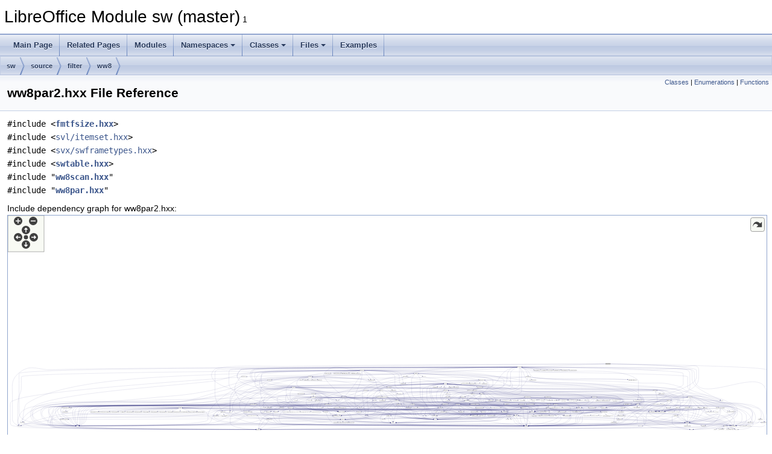

--- FILE ---
content_type: text/html
request_url: https://docs.libreoffice.org/sw/html/ww8par2_8hxx.html
body_size: 2864
content:
<!DOCTYPE html PUBLIC "-//W3C//DTD XHTML 1.0 Transitional//EN" "https://www.w3.org/TR/xhtml1/DTD/xhtml1-transitional.dtd">
<html xmlns="http://www.w3.org/1999/xhtml">
<head>
<meta http-equiv="Content-Type" content="text/xhtml;charset=UTF-8"/>
<meta http-equiv="X-UA-Compatible" content="IE=11"/>
<meta name="generator" content="Doxygen 1.9.3"/>
<meta name="viewport" content="width=device-width, initial-scale=1"/>
<title>LibreOffice Module sw (master): ww8par2.hxx File Reference</title>
<link href="tabs.css" rel="stylesheet" type="text/css"/>
<script type="text/javascript" src="jquery.js"></script>
<script type="text/javascript" src="dynsections.js"></script>
<link href="doxygen.css" rel="stylesheet" type="text/css" />
</head>
<body>
<div id="top"><!-- do not remove this div, it is closed by doxygen! -->
<div id="titlearea">
<table cellspacing="0" cellpadding="0">
 <tbody>
 <tr id="projectrow">
  <td id="projectalign">
   <div id="projectname">LibreOffice Module sw (master)<span id="projectnumber">&#160;1</span>
   </div>
  </td>
 </tr>
 </tbody>
</table>
</div>
<!-- end header part -->
<!-- Generated by Doxygen 1.9.3 -->
<script type="text/javascript" src="menudata.js"></script>
<script type="text/javascript" src="menu.js"></script>
<script type="text/javascript">
/* @license magnet:?xt=urn:btih:d3d9a9a6595521f9666a5e94cc830dab83b65699&amp;dn=expat.txt MIT */
$(function() {
  initMenu('',false,false,'search.php','Search');
});
/* @license-end */
</script>
<div id="main-nav"></div>
<div id="nav-path" class="navpath">
  <ul>
<li class="navelem"><a class="el" href="dir_01fcd3835fb4e7d9331b722d86291b65.html">sw</a></li><li class="navelem"><a class="el" href="dir_e0423122ec83fe7e694510d90124cc2e.html">source</a></li><li class="navelem"><a class="el" href="dir_cdfff1e206965592d71951a5b1af10f7.html">filter</a></li><li class="navelem"><a class="el" href="dir_a3aceee7f4030a4a0b2a0f0224db4e58.html">ww8</a></li>  </ul>
</div>
</div><!-- top -->
<div class="header">
  <div class="summary">
<a href="#nested-classes">Classes</a> &#124;
<a href="#enum-members">Enumerations</a> &#124;
<a href="#func-members">Functions</a>  </div>
  <div class="headertitle"><div class="title">ww8par2.hxx File Reference</div></div>
</div><!--header-->
<div class="contents">
<div class="textblock"><code>#include &lt;<a class="el" href="fmtfsize_8hxx_source.html">fmtfsize.hxx</a>&gt;</code><br />
<code>#include &lt;<a class="elRef" href="./svl/html/itemset_8hxx.html">svl/itemset.hxx</a>&gt;</code><br />
<code>#include &lt;<a class="elRef" href="./svx/html/swframetypes_8hxx.html">svx/swframetypes.hxx</a>&gt;</code><br />
<code>#include &lt;<a class="el" href="swtable_8hxx_source.html">swtable.hxx</a>&gt;</code><br />
<code>#include &quot;<a class="el" href="ww8scan_8hxx_source.html">ww8scan.hxx</a>&quot;</code><br />
<code>#include &quot;<a class="el" href="ww8par_8hxx_source.html">ww8par.hxx</a>&quot;</code><br />
</div><div class="textblock"><div class="dynheader">
Include dependency graph for ww8par2.hxx:</div>
<div class="dyncontent">
<div class="center"><div class="zoom"><iframe scrolling="no" frameborder="0" src="ww8par2_8hxx__incl.svg" width="100%" height="600"><p><b>This browser is not able to show SVG: try Firefox, Chrome, Safari, or Opera instead.</b></p></iframe></div>
</div>
</div>
</div><div class="textblock"><div class="dynheader">
This graph shows which files directly or indirectly include this file:</div>
<div class="dyncontent">
<div class="center"><div class="zoom"><iframe scrolling="no" frameborder="0" src="ww8par2_8hxx__dep__incl.svg" width="100%" height="384"><p><b>This browser is not able to show SVG: try Firefox, Chrome, Safari, or Opera instead.</b></p></iframe></div>
</div>
</div>
</div>
<p><a href="ww8par2_8hxx_source.html">Go to the source code of this file.</a></p>
<table class="memberdecls">
<tr class="heading"><td colspan="2"><h2 class="groupheader"><a id="nested-classes" name="nested-classes"></a>
Classes</h2></td></tr>
<tr class="memitem:"><td class="memItemLeft" align="right" valign="top">class &#160;</td><td class="memItemRight" valign="bottom"><a class="el" href="classWW8DupProperties.html">WW8DupProperties</a></td></tr>
<tr class="separator:"><td class="memSeparator" colspan="2">&#160;</td></tr>
<tr class="memitem:"><td class="memItemLeft" align="right" valign="top">struct &#160;</td><td class="memItemRight" valign="bottom"><a class="el" href="structWW8SwFlyPara.html">WW8SwFlyPara</a></td></tr>
<tr class="separator:"><td class="memSeparator" colspan="2">&#160;</td></tr>
<tr class="memitem:"><td class="memItemLeft" align="right" valign="top">class &#160;</td><td class="memItemRight" valign="bottom"><a class="el" href="classWW8RStyle.html">WW8RStyle</a></td></tr>
<tr class="separator:"><td class="memSeparator" colspan="2">&#160;</td></tr>
<tr class="memitem:"><td class="memItemLeft" align="right" valign="top">class &#160;</td><td class="memItemRight" valign="bottom"><a class="el" href="classWW8FlySet.html">WW8FlySet</a></td></tr>
<tr class="separator:"><td class="memSeparator" colspan="2">&#160;</td></tr>
<tr class="memitem:"><td class="memItemLeft" align="right" valign="top">class &#160;</td><td class="memItemRight" valign="bottom"><a class="el" href="classWW8SelBoxInfo.html">WW8SelBoxInfo</a></td></tr>
<tr class="separator:"><td class="memSeparator" colspan="2">&#160;</td></tr>
<tr class="memitem:"><td class="memItemLeft" align="right" valign="top">class &#160;</td><td class="memItemRight" valign="bottom"><a class="el" href="classWW8TabDesc.html">WW8TabDesc</a></td></tr>
<tr class="separator:"><td class="memSeparator" colspan="2">&#160;</td></tr>
</table><table class="memberdecls">
<tr class="heading"><td colspan="2"><h2 class="groupheader"><a id="enum-members" name="enum-members"></a>
Enumerations</h2></td></tr>
<tr class="memitem:a4b80257442386b7e2b0568585f842da6"><td class="memItemLeft" align="right" valign="top">enum &#160;</td><td class="memItemRight" valign="bottom"><a class="el" href="ww8par2_8hxx.html#a4b80257442386b7e2b0568585f842da6">WW8LvlType</a> { <br />
&#160;&#160;<a class="el" href="ww8par2_8hxx.html#a4b80257442386b7e2b0568585f842da6a6a94d6900d1d335d7a6d760323b6c821">WW8_None</a>
, <br />
&#160;&#160;<a class="el" href="ww8par2_8hxx.html#a4b80257442386b7e2b0568585f842da6a26997079c01746bc11597cdb657d3302">WW8_Outline</a>
, <br />
&#160;&#160;<a class="el" href="ww8par2_8hxx.html#a4b80257442386b7e2b0568585f842da6a2c8a4ef77bf0774a00d6b1bfbb2b0c20">WW8_Numbering</a>
, <br />
&#160;&#160;<a class="el" href="ww8par2_8hxx.html#a4b80257442386b7e2b0568585f842da6a67b33e190a2d0ecaf4b42a566f22e1da">WW8_Sequence</a>
, <br />
&#160;&#160;<a class="el" href="ww8par2_8hxx.html#a4b80257442386b7e2b0568585f842da6aae9be4c4a83511efb88ecedf0cfe6b25">WW8_Pause</a>
<br />
 }</td></tr>
<tr class="separator:a4b80257442386b7e2b0568585f842da6"><td class="memSeparator" colspan="2">&#160;</td></tr>
</table><table class="memberdecls">
<tr class="heading"><td colspan="2"><h2 class="groupheader"><a id="func-members" name="func-members"></a>
Functions</h2></td></tr>
<tr class="memitem:aca4082203ae9861fb2293cf56654bc7c"><td class="memItemLeft" align="right" valign="top"><a class="el" href="ww8par2_8hxx.html#a4b80257442386b7e2b0568585f842da6">WW8LvlType</a>&#160;</td><td class="memItemRight" valign="bottom"><a class="el" href="ww8par2_8hxx.html#aca4082203ae9861fb2293cf56654bc7c">GetNumType</a> (<a class="elRef" href="./sal/html/types_8h.html#a462ba47bb2d02c20634cef58fca4ee04">sal_uInt8</a> nWwLevelNo)</td></tr>
<tr class="separator:aca4082203ae9861fb2293cf56654bc7c"><td class="memSeparator" colspan="2">&#160;</td></tr>
</table>
<h2 class="groupheader">Enumeration Type Documentation</h2>
<a id="a4b80257442386b7e2b0568585f842da6" name="a4b80257442386b7e2b0568585f842da6"></a>
<h2 class="memtitle"><span class="permalink"><a href="#a4b80257442386b7e2b0568585f842da6">&#9670;&nbsp;</a></span>WW8LvlType</h2>

<div class="memitem">
<div class="memproto">
      <table class="memname">
        <tr>
          <td class="memname">enum <a class="el" href="ww8par2_8hxx.html#a4b80257442386b7e2b0568585f842da6">WW8LvlType</a></td>
        </tr>
      </table>
</div><div class="memdoc">
<table class="fieldtable">
<tr><th colspan="2">Enumerator</th></tr><tr><td class="fieldname"><a id="a4b80257442386b7e2b0568585f842da6a6a94d6900d1d335d7a6d760323b6c821" name="a4b80257442386b7e2b0568585f842da6a6a94d6900d1d335d7a6d760323b6c821"></a>WW8_None&#160;</td><td class="fielddoc"></td></tr>
<tr><td class="fieldname"><a id="a4b80257442386b7e2b0568585f842da6a26997079c01746bc11597cdb657d3302" name="a4b80257442386b7e2b0568585f842da6a26997079c01746bc11597cdb657d3302"></a>WW8_Outline&#160;</td><td class="fielddoc"></td></tr>
<tr><td class="fieldname"><a id="a4b80257442386b7e2b0568585f842da6a2c8a4ef77bf0774a00d6b1bfbb2b0c20" name="a4b80257442386b7e2b0568585f842da6a2c8a4ef77bf0774a00d6b1bfbb2b0c20"></a>WW8_Numbering&#160;</td><td class="fielddoc"></td></tr>
<tr><td class="fieldname"><a id="a4b80257442386b7e2b0568585f842da6a67b33e190a2d0ecaf4b42a566f22e1da" name="a4b80257442386b7e2b0568585f842da6a67b33e190a2d0ecaf4b42a566f22e1da"></a>WW8_Sequence&#160;</td><td class="fielddoc"></td></tr>
<tr><td class="fieldname"><a id="a4b80257442386b7e2b0568585f842da6aae9be4c4a83511efb88ecedf0cfe6b25" name="a4b80257442386b7e2b0568585f842da6aae9be4c4a83511efb88ecedf0cfe6b25"></a>WW8_Pause&#160;</td><td class="fielddoc"></td></tr>
</table>

<p class="definition">Definition at line <a class="el" href="ww8par2_8hxx_source.html#l00300">300</a> of file <a class="el" href="ww8par2_8hxx_source.html">ww8par2.hxx</a>.</p>

</div>
</div>
<h2 class="groupheader">Function Documentation</h2>
<a id="aca4082203ae9861fb2293cf56654bc7c" name="aca4082203ae9861fb2293cf56654bc7c"></a>
<h2 class="memtitle"><span class="permalink"><a href="#aca4082203ae9861fb2293cf56654bc7c">&#9670;&nbsp;</a></span>GetNumType()</h2>

<div class="memitem">
<div class="memproto">
      <table class="memname">
        <tr>
          <td class="memname"><a class="el" href="ww8par2_8hxx.html#a4b80257442386b7e2b0568585f842da6">WW8LvlType</a> GetNumType </td>
          <td>(</td>
          <td class="paramtype"><a class="elRef" href="./sal/html/types_8h.html#a462ba47bb2d02c20634cef58fca4ee04">sal_uInt8</a>&#160;</td>
          <td class="paramname"><em>nWwLevelNo</em></td><td>)</td>
          <td></td>
        </tr>
      </table>
</div><div class="memdoc">

<p class="definition">Definition at line <a class="el" href="ww8par2_8cxx_source.html#l00853">853</a> of file <a class="el" href="ww8par2_8cxx_source.html">ww8par2.cxx</a>.</p>

<p class="reference">References <a class="el" href="ww8par2_8hxx_source.html#l00300">WW8_None</a>, <a class="el" href="ww8par2_8hxx_source.html#l00300">WW8_Numbering</a>, <a class="el" href="ww8par2_8hxx_source.html#l00300">WW8_Outline</a>, <a class="el" href="ww8par2_8hxx_source.html#l00300">WW8_Pause</a>, and <a class="el" href="ww8par2_8hxx_source.html#l00300">WW8_Sequence</a>.</p>

<p class="reference">Referenced by <a class="el" href="ww8par_8cxx_source.html#l02635">SwWW8ImplReader::ProcessSpecial()</a>, <a class="el" href="ww8par2_8cxx_source.html#l00885">SwWW8ImplReader::StartAnl()</a>, and <a class="el" href="doctxm_8cxx_source.html#l01794">SwTOXBaseSection::UpdatePageNum_()</a>.</p>

</div>
</div>
</div><!-- contents -->
<!-- start footer part -->
<hr class="footer"/><address class="footer"><small>
Generated on Sun Jul 30 2023 04:30:29 for LibreOffice Module sw (master) by&#160;<a href="https://www.doxygen.org/index.html"><img class="footer" src="doxygen.svg" width="104" height="31" alt="doxygen"/></a> 1.9.3
</small></address>
</body>
</html>


--- FILE ---
content_type: image/svg+xml
request_url: https://docs.libreoffice.org/sw/html/ww8par2_8hxx__incl.svg
body_size: 107368
content:
<?xml version="1.0" encoding="UTF-8" standalone="no"?>
<!DOCTYPE svg PUBLIC "-//W3C//DTD SVG 1.1//EN"
 "http://www.w3.org/Graphics/SVG/1.1/DTD/svg11.dtd">
<!-- Generated by graphviz version 2.30.1 (20201013.1554)
 -->
<!-- Title: ww8par2.hxx Pages: 1 -->
<!--zoomable 1164 -->
<svg id="main" version="1.1" xmlns="http://www.w3.org/2000/svg" xmlns:xlink="http://www.w3.org/1999/xlink" xml:space="preserve" onload="init(evt)">
<style type="text/css"><![CDATA[
.edge:hover path { stroke: red; }
.edge:hover polygon { stroke: red; fill: red; }
]]></style>
<script type="text/javascript"><![CDATA[
var edges = document.getElementsByTagName('g');
if (edges && edges.length) {
  for (var i=0;i<edges.length;i++) {
    if (edges[i].id.substr(0,4)=='edge') {
      edges[i].setAttribute('class','edge');
    }
  }
}
]]></script>
        <defs>
                <circle id="rim" cx="0" cy="0" r="7"/>
                <circle id="rim2" cx="0" cy="0" r="3.5"/>
                <g id="zoomPlus">
                        <use xlink:href="#rim" fill="#404040">
                                <set attributeName="fill" to="#808080" begin="zoomplus.mouseover" end="zoomplus.mouseout"/>
                        </use>
                        <path d="M-4,0h8M0,-4v8" fill="none" stroke="white" stroke-width="1.5" pointer-events="none"/>
                </g>
                <g id="zoomMin">
                        <use xlink:href="#rim" fill="#404040">
                                <set attributeName="fill" to="#808080" begin="zoomminus.mouseover" end="zoomminus.mouseout"/>
                        </use>
                        <path d="M-4,0h8" fill="none" stroke="white" stroke-width="1.5" pointer-events="none"/>
                </g>
                <g id="dirArrow">
                        <path fill="none" stroke="white" stroke-width="1.5" d="M0,-3.0v7 M-2.5,-0.5L0,-3.0L2.5,-0.5"/>
                </g>
               <g id="resetDef">
                       <use xlink:href="#rim2" fill="#404040">
                               <set attributeName="fill" to="#808080" begin="reset.mouseover" end="reset.mouseout"/>
                       </use>
               </g>
        </defs>

<script type="text/javascript">
var viewWidth = 13047;
var viewHeight = 1164;
var sectionId = 'dynsection-0';
</script>
<script xlink:href="svgpan.js"/>
<svg id="graph" class="graph">
<g id="viewport">
<title>ww8par2.hxx</title>
<polygon fill="white" stroke="white" points="-4,5 -4,-1160 13044.1,-1160 13044.1,5 -4,5"/>
<!-- Node1 -->
<g id="node1" class="node"><title>Node1</title>
<g id="a_node1"><a xlink:title=" ">
<polygon fill="#bfbfbf" stroke="black" points="10237,-1136.5 10237,-1155.5 10319,-1155.5 10319,-1136.5 10237,-1136.5"/>
<text text-anchor="middle" x="10278" y="-1143.5" font-family="Helvetica,sans-Serif" font-size="10.00">ww8par2.hxx</text>
</a>
</g>
</g>
<!-- Node2 -->
<g id="node2" class="node"><title>Node2</title>
<g id="a_node2"><a xlink:href="fmtfsize_8hxx.html" target="_top" xlink:title=" ">
<polygon fill="white" stroke="black" points="8785,-378.5 8785,-397.5 8863,-397.5 8863,-378.5 8785,-378.5"/>
<text text-anchor="middle" x="8824" y="-385.5" font-family="Helvetica,sans-Serif" font-size="10.00">fmtfsize.hxx</text>
</a>
</g>
</g>
<!-- Node1&#45;&gt;Node2 -->
<g id="edge1" class="edge"><title>Node1&#45;&gt;Node2</title>
<path fill="none" stroke="midnightblue" d="M10319.1,-1144.24C10562.3,-1139.49 11801,-1111.51 11801,-1035 11801,-1035 11801,-1035 11801,-921 11801,-781.477 11386.5,-648.729 11250,-620 11082.6,-584.774 8287.77,-653.95 8172,-528 8162.38,-517.529 8162.67,-506.734 8172,-496 8209.69,-452.641 8372.14,-473.426 8428,-460 8454.51,-453.628 8459.52,-446.506 8486,-440 8587.07,-415.17 8708.28,-400.426 8774.61,-393.601"/>
<polygon fill="midnightblue" stroke="midnightblue" points="8775.17,-397.062 8784.77,-392.574 8774.47,-390.098 8775.17,-397.062"/>
</g>
<!-- Node37 -->
<g id="node37" class="node"><title>Node37</title>
<g id="a_node37"><a target="_parent" xlink:href="./svl/html/itemset_8hxx.html" xlink:title=" ">
<polygon fill="white" stroke="black" points="12917,-124.5 12917,-143.5 13009,-143.5 13009,-124.5 12917,-124.5"/>
<text text-anchor="middle" x="12963" y="-131.5" font-family="Helvetica,sans-Serif" font-size="10.00">svl/itemset.hxx</text>
</a>
</g>
</g>
<!-- Node1&#45;&gt;Node37 -->
<g id="edge53" class="edge"><title>Node1&#45;&gt;Node37</title>
<path fill="none" stroke="midnightblue" d="M10319.2,-1144.48C10662.6,-1139.97 13039,-1106.21 13039,-1035 13039,-1035 13039,-1035 13039,-319 13039,-253.224 12997,-183.556 12975.4,-152.134"/>
<polygon fill="midnightblue" stroke="midnightblue" points="12978.1,-149.822 12969.5,-143.657 12972.4,-153.85 12978.1,-149.822"/>
</g>
<!-- Node40 -->
<g id="node40" class="node"><title>Node40</title>
<g id="a_node40"><a target="_parent" xlink:href="./svx/html/swframetypes_8hxx.html" xlink:title=" ">
<polygon fill="white" stroke="black" points="10438,-242.5 10438,-261.5 10566,-261.5 10566,-242.5 10438,-242.5"/>
<text text-anchor="middle" x="10502" y="-249.5" font-family="Helvetica,sans-Serif" font-size="10.00">svx/swframetypes.hxx</text>
</a>
</g>
</g>
<!-- Node1&#45;&gt;Node40 -->
<g id="edge54" class="edge"><title>Node1&#45;&gt;Node40</title>
<path fill="none" stroke="midnightblue" d="M10319.1,-1144.43C10507.9,-1141.69 11293,-1128.74 11537,-1100 11673.4,-1083.94 11839,-1172.3 11839,-1035 11839,-1035 11839,-1035 11839,-921 11839,-785.619 11768,-754.952 11658,-676 11416.9,-502.886 11297.5,-579.978 11026,-460 10951.8,-427.198 10940.5,-404.306 10866,-372 10753.5,-323.164 10614,-282.902 10545,-264.228"/>
<polygon fill="midnightblue" stroke="midnightblue" points="10545.5,-260.737 10534.9,-261.524 10543.6,-267.498 10545.5,-260.737"/>
</g>
<!-- Node41 -->
<g id="node41" class="node"><title>Node41</title>
<g id="a_node41"><a xlink:href="swtable_8hxx.html" target="_top" xlink:title=" ">
<polygon fill="white" stroke="black" points="5175,-564.5 5175,-583.5 5251,-583.5 5251,-564.5 5175,-564.5"/>
<text text-anchor="middle" x="5213" y="-571.5" font-family="Helvetica,sans-Serif" font-size="10.00">swtable.hxx</text>
</a>
</g>
</g>
<!-- Node1&#45;&gt;Node41 -->
<g id="edge55" class="edge"><title>Node1&#45;&gt;Node41</title>
<path fill="none" stroke="midnightblue" d="M10236.8,-1144.88C9792.96,-1143.57 5891.77,-1131.28 4730,-1100 4593.91,-1096.34 3600.04,-1142.44 3506,-1044 3330.63,-860.426 3715.71,-744.284 3747,-732 4014.82,-626.859 4942.77,-585.307 5164.94,-576.742"/>
<polygon fill="midnightblue" stroke="midnightblue" points="5165.12,-580.238 5174.98,-576.359 5164.85,-573.243 5165.12,-580.238"/>
</g>
<!-- Node115 -->
<g id="node115" class="node"><title>Node115</title>
<g id="a_node115"><a xlink:href="ww8scan_8hxx.html" target="_top" xlink:title=" ">
<polygon fill="white" stroke="black" points="5697.5,-564.5 5697.5,-583.5 5780.5,-583.5 5780.5,-564.5 5697.5,-564.5"/>
<text text-anchor="middle" x="5739" y="-571.5" font-family="Helvetica,sans-Serif" font-size="10.00">ww8scan.hxx</text>
</a>
</g>
</g>
<!-- Node1&#45;&gt;Node115 -->
<g id="edge220" class="edge"><title>Node1&#45;&gt;Node115</title>
<path fill="none" stroke="midnightblue" d="M10236.8,-1144.74C9696.61,-1141.28 4021.6,-1103.54 3963,-1044 3747.84,-825.369 4152.11,-869.819 4218,-856 4373.52,-823.385 4411.84,-811.426 4569,-788 4720.61,-765.402 4760.24,-773.554 4912,-752 5051.48,-732.189 5086.04,-724.566 5224,-696 5399.62,-659.635 5606.96,-608.347 5695.45,-586.059"/>
<polygon fill="midnightblue" stroke="midnightblue" points="5696.55,-589.39 5705.39,-583.55 5694.84,-582.603 5696.55,-589.39"/>
</g>
<!-- Node125 -->
<g id="node125" class="node"><title>Node125</title>
<g id="a_node125"><a xlink:href="ww8par_8hxx.html" target="_top" xlink:title=" ">
<polygon fill="white" stroke="black" points="8717.5,-1080.5 8717.5,-1099.5 8792.5,-1099.5 8792.5,-1080.5 8717.5,-1080.5"/>
<text text-anchor="middle" x="8755" y="-1087.5" font-family="Helvetica,sans-Serif" font-size="10.00">ww8par.hxx</text>
</a>
</g>
</g>
<!-- Node1&#45;&gt;Node125 -->
<g id="edge245" class="edge"><title>Node1&#45;&gt;Node125</title>
<path fill="none" stroke="midnightblue" d="M10236.9,-1143.54C10022.3,-1135.93 9032.5,-1100.84 8802.73,-1092.69"/>
<polygon fill="midnightblue" stroke="midnightblue" points="8802.8,-1089.19 8792.68,-1092.34 8802.55,-1096.19 8802.8,-1089.19"/>
</g>
<!-- Node3 -->
<g id="node3" class="node"><title>Node3</title>
<g id="a_node3"><a target="_parent" xlink:href="./sal/html/config_8h.html" xlink:title=" ">
<polygon fill="white" stroke="black" points="7259,-242.5 7259,-261.5 7331,-261.5 7331,-242.5 7259,-242.5"/>
<text text-anchor="middle" x="7295" y="-249.5" font-family="Helvetica,sans-Serif" font-size="10.00">sal/config.h</text>
</a>
</g>
</g>
<!-- Node2&#45;&gt;Node3 -->
<g id="edge2" class="edge"><title>Node2&#45;&gt;Node3</title>
<path fill="none" stroke="midnightblue" d="M8802.35,-378.407C8756.5,-360.673 8645.88,-320.32 8549,-304 8428.3,-283.667 7553.33,-259.736 7341.22,-254.188"/>
<polygon fill="midnightblue" stroke="midnightblue" points="7341.14,-250.685 7331.05,-253.923 7340.96,-257.683 7341.14,-250.685"/>
</g>
<!-- Node4 -->
<g id="node4" class="node"><title>Node4</title>
<g id="a_node4"><a target="_parent" xlink:href="./editeng/html/sizeitem_8hxx.html" xlink:title=" ">
<polygon fill="white" stroke="black" points="7923.5,-310.5 7923.5,-329.5 8042.5,-329.5 8042.5,-310.5 7923.5,-310.5"/>
<text text-anchor="middle" x="7983" y="-317.5" font-family="Helvetica,sans-Serif" font-size="10.00">editeng/sizeitem.hxx</text>
</a>
</g>
</g>
<!-- Node2&#45;&gt;Node4 -->
<g id="edge3" class="edge"><title>Node2&#45;&gt;Node4</title>
<path fill="none" stroke="midnightblue" d="M8798.38,-378.493C8789.78,-375.973 8780.06,-373.491 8771,-372 8457.48,-320.409 8372.25,-375.672 8057,-336 8048.12,-334.882 8038.71,-333.293 8029.68,-331.564"/>
<polygon fill="midnightblue" stroke="midnightblue" points="8030.2,-328.098 8019.71,-329.57 8028.83,-334.962 8030.2,-328.098"/>
</g>
<!-- Node5 -->
<g id="node5" class="node"><title>Node5</title>
<g id="a_node5"><a target="_parent" xlink:href="./svl/html/poolitem_8hxx.html" xlink:title=" ">
<polygon fill="white" stroke="black" points="12382,-68.5 12382,-87.5 12480,-87.5 12480,-68.5 12382,-68.5"/>
<text text-anchor="middle" x="12431" y="-75.5" font-family="Helvetica,sans-Serif" font-size="10.00">svl/poolitem.hxx</text>
</a>
</g>
</g>
<!-- Node2&#45;&gt;Node5 -->
<g id="edge4" class="edge"><title>Node2&#45;&gt;Node5</title>
<path fill="none" stroke="midnightblue" d="M8863.02,-385.314C8933.22,-382.322 9085.49,-376.02 9214,-372 9877.42,-351.245 10044.9,-382.969 10707,-336 10828,-327.418 10857.2,-314.365 10978,-304 11275.6,-278.476 11353.6,-312.002 11649,-268 11913,-228.676 11972.3,-185.437 12232,-124 12283.2,-111.898 12341.9,-98.7031 12382.2,-89.75"/>
<polygon fill="midnightblue" stroke="midnightblue" points="12383,-93.1501 12392.1,-87.5684 12381.5,-86.316 12383,-93.1501"/>
</g>
<!-- Node6 -->
<g id="node6" class="node"><title>Node6</title>
<g id="a_node6"><a xlink:href="swdllapi_8h.html" target="_top" xlink:title=" ">
<polygon fill="white" stroke="black" points="8840,-68.5 8840,-87.5 8906,-87.5 8906,-68.5 8840,-68.5"/>
<text text-anchor="middle" x="8873" y="-75.5" font-family="Helvetica,sans-Serif" font-size="10.00">swdllapi.h</text>
</a>
</g>
</g>
<!-- Node2&#45;&gt;Node6 -->
<g id="edge5" class="edge"><title>Node2&#45;&gt;Node6</title>
<path fill="none" stroke="midnightblue" d="M8822.88,-378.249C8821.12,-363.086 8818.19,-330.961 8821,-304 8829.49,-222.679 8838.39,-203.123 8859,-124 8861.32,-115.082 8864.31,-105.299 8866.93,-97.14"/>
<polygon fill="midnightblue" stroke="midnightblue" points="8870.28,-98.1507 8870.07,-87.5579 8863.63,-95.9689 8870.28,-98.1507"/>
</g>
<!-- Node8 -->
<g id="node8" class="node"><title>Node8</title>
<g id="a_node8"><a xlink:href="hintids_8hxx.html" target="_top" xlink:title=" ">
<polygon fill="white" stroke="black" points="5683.5,-180.5 5683.5,-199.5 5754.5,-199.5 5754.5,-180.5 5683.5,-180.5"/>
<text text-anchor="middle" x="5719" y="-187.5" font-family="Helvetica,sans-Serif" font-size="10.00">hintids.hxx</text>
</a>
</g>
</g>
<!-- Node2&#45;&gt;Node8 -->
<g id="edge7" class="edge"><title>Node2&#45;&gt;Node8</title>
<path fill="none" stroke="midnightblue" d="M8798.39,-378.448C8789.78,-375.925 8780.06,-373.453 8771,-372 8394.58,-311.68 8290.49,-395.916 7914,-336 7862.03,-327.729 7852.03,-311.86 7800,-304 7497.77,-258.348 6725.09,-326.086 6425,-268 6384.96,-260.25 6378.85,-244.674 6339,-236 6229.49,-212.162 5889.57,-197.384 5765.19,-192.656"/>
<polygon fill="midnightblue" stroke="midnightblue" points="5765,-189.146 5754.88,-192.268 5764.74,-196.141 5765,-189.146"/>
</g>
<!-- Node14 -->
<g id="node14" class="node"><title>Node14</title>
<g id="a_node14"><a xlink:href="swtypes_8hxx.html" target="_top" xlink:title=" ">
<polygon fill="white" stroke="black" points="8939,-310.5 8939,-329.5 9017,-329.5 9017,-310.5 8939,-310.5"/>
<text text-anchor="middle" x="8978" y="-317.5" font-family="Helvetica,sans-Serif" font-size="10.00">swtypes.hxx</text>
</a>
</g>
</g>
<!-- Node2&#45;&gt;Node14 -->
<g id="edge15" class="edge"><title>Node2&#45;&gt;Node14</title>
<path fill="none" stroke="midnightblue" d="M8844.13,-378.372C8870.76,-366.958 8917.9,-346.756 8948.54,-333.625"/>
<polygon fill="midnightblue" stroke="midnightblue" points="8950.05,-336.787 8957.86,-329.63 8947.29,-330.353 8950.05,-336.787"/>
</g>
<!-- Node23 -->
<g id="node23" class="node"><title>Node23</title>
<g id="a_node23"><a xlink:href="format_8hxx.html" target="_top" xlink:title=" ">
<polygon fill="white" stroke="black" points="8659.5,-242.5 8659.5,-261.5 8730.5,-261.5 8730.5,-242.5 8659.5,-242.5"/>
<text text-anchor="middle" x="8695" y="-249.5" font-family="Helvetica,sans-Serif" font-size="10.00">format.hxx</text>
</a>
</g>
</g>
<!-- Node2&#45;&gt;Node23 -->
<g id="edge26" class="edge"><title>Node2&#45;&gt;Node23</title>
<path fill="none" stroke="midnightblue" d="M8815.54,-378.208C8794.21,-356.056 8738.03,-297.693 8710.56,-269.163"/>
<polygon fill="midnightblue" stroke="midnightblue" points="8712.78,-266.427 8703.33,-261.65 8707.74,-271.282 8712.78,-266.427"/>
</g>
<!-- Node7 -->
<g id="node7" class="node"><title>Node7</title>
<g id="a_node7"><a target="_parent" xlink:href="./sal/html/types_8h.html" xlink:title=" ">
<polygon fill="white" stroke="black" points="4233,-6.5 4233,-25.5 4303,-25.5 4303,-6.5 4233,-6.5"/>
<text text-anchor="middle" x="4268" y="-13.5" font-family="Helvetica,sans-Serif" font-size="10.00">sal/types.h</text>
</a>
</g>
</g>
<!-- Node6&#45;&gt;Node7 -->
<g id="edge6" class="edge"><title>Node6&#45;&gt;Node7</title>
<path fill="none" stroke="midnightblue" d="M8839.87,-76.5683C8451.13,-71.5033 4764.03,-23.4629 4313.12,-17.5878"/>
<polygon fill="midnightblue" stroke="midnightblue" points="4313.11,-14.0876 4303.07,-17.4569 4313.02,-21.087 4313.11,-14.0876"/>
</g>
<!-- Node8&#45;&gt;Node7 -->
<g id="edge8" class="edge"><title>Node8&#45;&gt;Node7</title>
<path fill="none" stroke="midnightblue" d="M5683.49,-184.791C5487.01,-161.5 4533.87,-48.5162 4313.53,-22.3967"/>
<polygon fill="midnightblue" stroke="midnightblue" points="4313.64,-18.8857 4303.3,-21.1841 4312.82,-25.837 4313.64,-18.8857"/>
</g>
<!-- Node9 -->
<g id="node9" class="node"><title>Node9</title>
<g id="a_node9"><a xlink:title=" ">
<polygon fill="white" stroke="#bfbfbf" points="6543.5,-124.5 6543.5,-143.5 6628.5,-143.5 6628.5,-124.5 6543.5,-124.5"/>
<text text-anchor="middle" x="6586" y="-131.5" font-family="Helvetica,sans-Serif" font-size="10.00">rtl/ustring.hxx</text>
</a>
</g>
</g>
<!-- Node8&#45;&gt;Node9 -->
<g id="edge9" class="edge"><title>Node8&#45;&gt;Node9</title>
<path fill="none" stroke="midnightblue" d="M5754.7,-182.023C5759.49,-181.248 5764.36,-180.544 5769,-180 6056.11,-146.383 6402.99,-137.776 6533.22,-135.66"/>
<polygon fill="midnightblue" stroke="midnightblue" points="6533.37,-139.158 6543.32,-135.502 6533.26,-132.159 6533.37,-139.158"/>
</g>
<!-- Node10 -->
<g id="node10" class="node"><title>Node10</title>
<g id="a_node10"><a target="_parent" xlink:href="./svx/html/xdef_8hxx.html" xlink:title=" ">
<polygon fill="white" stroke="black" points="5566.5,-124.5 5566.5,-143.5 5645.5,-143.5 5645.5,-124.5 5566.5,-124.5"/>
<text text-anchor="middle" x="5606" y="-131.5" font-family="Helvetica,sans-Serif" font-size="10.00">svx/xdef.hxx</text>
</a>
</g>
</g>
<!-- Node8&#45;&gt;Node10 -->
<g id="edge10" class="edge"><title>Node8&#45;&gt;Node10</title>
<path fill="none" stroke="midnightblue" d="M5701.09,-180.444C5682.75,-171.675 5653.99,-157.935 5632.91,-147.858"/>
<polygon fill="midnightblue" stroke="midnightblue" points="5634.35,-144.67 5623.82,-143.516 5631.33,-150.986 5634.35,-144.67"/>
</g>
<!-- Node8&#45;&gt;Node6 -->
<g id="edge11" class="edge"><title>Node8&#45;&gt;Node6</title>
<path fill="none" stroke="midnightblue" d="M5754.74,-182.351C5759.53,-181.524 5764.38,-180.718 5769,-180 5958.57,-150.554 6005.67,-138.08 6197,-124 6739.4,-84.0842 8527.53,-79.5406 8829.5,-79.0553"/>
<polygon fill="midnightblue" stroke="midnightblue" points="8829.62,-82.5552 8839.62,-79.0397 8829.61,-75.5552 8829.62,-82.5552"/>
</g>
<!-- Node11 -->
<g id="node11" class="node"><title>Node11</title>
<g id="a_node11"><a target="_parent" xlink:href="./svl/html/typedwhich_8hxx.html" xlink:title=" ">
<polygon fill="white" stroke="black" points="5663.5,-124.5 5663.5,-143.5 5774.5,-143.5 5774.5,-124.5 5663.5,-124.5"/>
<text text-anchor="middle" x="5719" y="-131.5" font-family="Helvetica,sans-Serif" font-size="10.00">svl/typedwhich.hxx</text>
</a>
</g>
</g>
<!-- Node8&#45;&gt;Node11 -->
<g id="edge12" class="edge"><title>Node8&#45;&gt;Node11</title>
<path fill="none" stroke="midnightblue" d="M5719,-180.083C5719,-173.006 5719,-162.861 5719,-153.986"/>
<polygon fill="midnightblue" stroke="midnightblue" points="5722.5,-153.751 5719,-143.751 5715.5,-153.751 5722.5,-153.751"/>
</g>
<!-- Node12 -->
<g id="node12" class="node"><title>Node12</title>
<g id="a_node12"><a target="_parent" xlink:href="./svl/html/whichranges_8hxx.html" xlink:title=" ">
<polygon fill="white" stroke="black" points="5793,-124.5 5793,-143.5 5909,-143.5 5909,-124.5 5793,-124.5"/>
<text text-anchor="middle" x="5851" y="-131.5" font-family="Helvetica,sans-Serif" font-size="10.00">svl/whichranges.hxx</text>
</a>
</g>
</g>
<!-- Node8&#45;&gt;Node12 -->
<g id="edge13" class="edge"><title>Node8&#45;&gt;Node12</title>
<path fill="none" stroke="midnightblue" d="M5739.92,-180.444C5761.74,-171.517 5796.15,-157.439 5820.89,-147.317"/>
<polygon fill="midnightblue" stroke="midnightblue" points="5822.25,-150.542 5830.18,-143.516 5819.6,-144.063 5822.25,-150.542"/>
</g>
<!-- Node13 -->
<g id="node13" class="node"><title>Node13</title>
<g id="a_node13"><a xlink:title=" ">
<polygon fill="white" stroke="#bfbfbf" points="1133.5,-68.5 1133.5,-87.5 1180.5,-87.5 1180.5,-68.5 1133.5,-68.5"/>
<text text-anchor="middle" x="1157" y="-75.5" font-family="Helvetica,sans-Serif" font-size="10.00">vector</text>
</a>
</g>
</g>
<!-- Node8&#45;&gt;Node13 -->
<g id="edge14" class="edge"><title>Node8&#45;&gt;Node13</title>
<path fill="none" stroke="midnightblue" d="M5683.03,-188.262C5539.68,-185.183 4995.21,-172.19 4548,-144 4446.48,-137.601 4421.59,-129.171 4320,-124 3666.48,-90.7326 1488.8,-80.4069 1190.88,-79.1384"/>
<polygon fill="midnightblue" stroke="midnightblue" points="1190.72,-75.6378 1180.7,-79.0955 1190.69,-82.6378 1190.72,-75.6378"/>
</g>
<!-- Node14&#45;&gt;Node9 -->
<g id="edge16" class="edge"><title>Node14&#45;&gt;Node9</title>
<path fill="none" stroke="midnightblue" d="M8951.82,-310.479C8943.35,-308.021 8933.85,-305.579 8925,-304 8721.38,-267.658 8652.87,-345.269 8461,-268 8403.88,-244.999 8411.69,-201.509 8354,-180 8271.72,-149.324 6924.28,-137.536 6638.86,-135.377"/>
<polygon fill="midnightblue" stroke="midnightblue" points="6638.79,-131.877 6628.77,-135.302 6638.74,-138.877 6638.79,-131.877"/>
</g>
<!-- Node15 -->
<g id="node15" class="node"><title>Node15</title>
<g id="a_node15"><a xlink:title=" ">
<polygon fill="white" stroke="#bfbfbf" points="9364.5,-242.5 9364.5,-261.5 9417.5,-261.5 9417.5,-242.5 9364.5,-242.5"/>
<text text-anchor="middle" x="9391" y="-249.5" font-family="Helvetica,sans-Serif" font-size="10.00">limits.h</text>
</a>
</g>
</g>
<!-- Node14&#45;&gt;Node15 -->
<g id="edge17" class="edge"><title>Node14&#45;&gt;Node15</title>
<path fill="none" stroke="midnightblue" d="M9004.75,-310.499C9013.09,-308.102 9022.37,-305.689 9031,-304 9173.19,-276.177 9214.72,-304.228 9355,-268 9357.98,-267.229 9361.05,-266.258 9364.06,-265.182"/>
<polygon fill="midnightblue" stroke="midnightblue" points="9365.38,-268.427 9373.4,-261.506 9362.81,-261.913 9365.38,-268.427"/>
</g>
<!-- Node16 -->
<g id="node16" class="node"><title>Node16</title>
<g id="a_node16"><a xlink:title=" ">
<polygon fill="white" stroke="#bfbfbf" points="4078.5,-242.5 4078.5,-261.5 4239.5,-261.5 4239.5,-242.5 4078.5,-242.5"/>
<text text-anchor="middle" x="4159" y="-249.5" font-family="Helvetica,sans-Serif" font-size="10.00">com/sun/star/uno/Reference.h</text>
</a>
</g>
</g>
<!-- Node14&#45;&gt;Node16 -->
<g id="edge18" class="edge"><title>Node14&#45;&gt;Node16</title>
<path fill="none" stroke="midnightblue" d="M8938.97,-317.33C8863.61,-314.174 8692.79,-307.349 8549,-304 8326.6,-298.821 4857.85,-260.662 4249.67,-253.993"/>
<polygon fill="midnightblue" stroke="midnightblue" points="4249.68,-250.493 4239.64,-253.883 4249.6,-257.493 4249.68,-250.493"/>
</g>
<!-- Node17 -->
<g id="node17" class="node"><title>Node17</title>
<g id="a_node17"><a xlink:title=" ">
<polygon fill="white" stroke="#bfbfbf" points="8939.5,-237 8939.5,-267 9084.5,-267 9084.5,-237 8939.5,-237"/>
<text text-anchor="start" x="8947.5" y="-255" font-family="Helvetica,sans-Serif" font-size="10.00">com/sun/star/i18n/Collator</text>
<text text-anchor="middle" x="9012" y="-244" font-family="Helvetica,sans-Serif" font-size="10.00">Options.hpp</text>
</a>
</g>
</g>
<!-- Node14&#45;&gt;Node17 -->
<g id="edge19" class="edge"><title>Node14&#45;&gt;Node17</title>
<path fill="none" stroke="midnightblue" d="M8982.44,-310.372C8986.9,-301.714 8993.97,-288.001 9000.07,-276.152"/>
<polygon fill="midnightblue" stroke="midnightblue" points="9003.23,-277.674 9004.69,-267.181 8997,-274.468 9003.23,-277.674"/>
</g>
<!-- Node14&#45;&gt;Node6 -->
<g id="edge20" class="edge"><title>Node14&#45;&gt;Node6</title>
<path fill="none" stroke="midnightblue" d="M9004.46,-310.473C9012.87,-308.044 9022.26,-305.621 9031,-304 9074.33,-295.965 9396.29,-300.546 9426,-268 9435.59,-257.497 9434.57,-247.347 9426,-236 9363.22,-152.91 9035.27,-100.952 8916.23,-84.5887"/>
<polygon fill="midnightblue" stroke="midnightblue" points="8916.41,-81.0818 8906.03,-83.2045 8915.47,-88.0182 8916.41,-81.0818"/>
</g>
<!-- Node18 -->
<g id="node18" class="node"><title>Node18</title>
<g id="a_node18"><a target="_parent" xlink:href="./o3tl/html/typed__flags__set_8hxx.html" xlink:title=" ">
<polygon fill="white" stroke="black" points="5553,-242.5 5553,-261.5 5689,-261.5 5689,-242.5 5553,-242.5"/>
<text text-anchor="middle" x="5621" y="-249.5" font-family="Helvetica,sans-Serif" font-size="10.00">o3tl/typed_flags_set.hxx</text>
</a>
</g>
</g>
<!-- Node14&#45;&gt;Node18 -->
<g id="edge21" class="edge"><title>Node14&#45;&gt;Node18</title>
<path fill="none" stroke="midnightblue" d="M8938.97,-317.37C8863.6,-314.282 8692.79,-307.569 8549,-304 7459.88,-276.964 7187.16,-293.122 6098,-268 5957.54,-264.76 5793.87,-259.231 5699.37,-255.867"/>
<polygon fill="midnightblue" stroke="midnightblue" points="5699.44,-252.367 5689.32,-255.508 5699.19,-259.363 5699.44,-252.367"/>
</g>
<!-- Node19 -->
<g id="node19" class="node"><title>Node19</title>
<g id="a_node19"><a target="_parent" xlink:href="./o3tl/html/unit__conversion_8hxx.html" xlink:title=" ">
<polygon fill="white" stroke="black" points="9102.5,-242.5 9102.5,-261.5 9239.5,-261.5 9239.5,-242.5 9102.5,-242.5"/>
<text text-anchor="middle" x="9171" y="-249.5" font-family="Helvetica,sans-Serif" font-size="10.00">o3tl/unit_conversion.hxx</text>
</a>
</g>
</g>
<!-- Node14&#45;&gt;Node19 -->
<g id="edge22" class="edge"><title>Node14&#45;&gt;Node19</title>
<path fill="none" stroke="midnightblue" d="M9003.23,-310.372C9037.28,-298.728 9098.07,-277.939 9136.37,-264.841"/>
<polygon fill="midnightblue" stroke="midnightblue" points="9137.74,-268.073 9146.07,-261.526 9135.47,-261.45 9137.74,-268.073"/>
</g>
<!-- Node20 -->
<g id="node20" class="node"><title>Node20</title>
<g id="a_node20"><a target="_parent" xlink:href="./i18nlangtag/html/lang_8h.html" xlink:title=" ">
<polygon fill="white" stroke="black" points="9512.5,-242.5 9512.5,-261.5 9619.5,-261.5 9619.5,-242.5 9512.5,-242.5"/>
<text text-anchor="middle" x="9566" y="-249.5" font-family="Helvetica,sans-Serif" font-size="10.00">i18nlangtag/lang.h</text>
</a>
</g>
</g>
<!-- Node14&#45;&gt;Node20 -->
<g id="edge23" class="edge"><title>Node14&#45;&gt;Node20</title>
<path fill="none" stroke="midnightblue" d="M9017.33,-311.886C9033.32,-309.158 9052.01,-306.18 9069,-304 9242.09,-281.794 9286.66,-288.232 9460,-268 9473.74,-266.396 9488.45,-264.457 9502.41,-262.513"/>
<polygon fill="midnightblue" stroke="midnightblue" points="9503,-265.964 9512.41,-261.101 9502.02,-259.033 9503,-265.964"/>
</g>
<!-- Node21 -->
<g id="node21" class="node"><title>Node21</title>
<g id="a_node21"><a target="_parent" xlink:href="./vcl/html/outdev_8hxx.html" xlink:title=" ">
<polygon fill="white" stroke="black" points="9258,-242.5 9258,-261.5 9346,-261.5 9346,-242.5 9258,-242.5"/>
<text text-anchor="middle" x="9302" y="-249.5" font-family="Helvetica,sans-Serif" font-size="10.00">vcl/outdev.hxx</text>
</a>
</g>
</g>
<!-- Node14&#45;&gt;Node21 -->
<g id="edge24" class="edge"><title>Node14&#45;&gt;Node21</title>
<path fill="none" stroke="midnightblue" d="M9005.91,-310.473C9013.96,-308.184 9022.79,-305.837 9031,-304 9126.4,-282.655 9152.54,-289.113 9248,-268 9253.09,-266.873 9258.42,-265.56 9263.67,-264.189"/>
<polygon fill="midnightblue" stroke="midnightblue" points="9264.82,-267.503 9273.56,-261.512 9262.99,-260.746 9264.82,-267.503"/>
</g>
<!-- Node22 -->
<g id="node22" class="node"><title>Node22</title>
<g id="a_node22"><a target="_parent" xlink:href="./unotools/html/resmgr_8hxx.html" xlink:title=" ">
<polygon fill="white" stroke="black" points="8217,-242.5 8217,-261.5 8333,-261.5 8333,-242.5 8217,-242.5"/>
<text text-anchor="middle" x="8275" y="-249.5" font-family="Helvetica,sans-Serif" font-size="10.00">unotools/resmgr.hxx</text>
</a>
</g>
</g>
<!-- Node14&#45;&gt;Node22 -->
<g id="edge25" class="edge"><title>Node14&#45;&gt;Node22</title>
<path fill="none" stroke="midnightblue" d="M8951.83,-310.422C8943.36,-307.96 8933.86,-305.531 8925,-304 8687.98,-263.025 8624.31,-292.264 8385,-268 8371.11,-266.592 8356.28,-264.78 8342.15,-262.906"/>
<polygon fill="midnightblue" stroke="midnightblue" points="8342.38,-259.406 8332,-261.534 8341.44,-266.343 8342.38,-259.406"/>
</g>
<!-- Node23&#45;&gt;Node6 -->
<g id="edge27" class="edge"><title>Node23&#45;&gt;Node6</title>
<path fill="none" stroke="midnightblue" d="M8698.82,-242.248C8710.2,-216.498 8744.31,-141.7 8764,-124 8782.62,-107.263 8808.31,-96.2485 8830.08,-89.308"/>
<polygon fill="midnightblue" stroke="midnightblue" points="8831.2,-92.6277 8839.77,-86.3999 8829.19,-85.9233 8831.2,-92.6277"/>
</g>
<!-- Node24 -->
<g id="node24" class="node"><title>Node24</title>
<g id="a_node24"><a xlink:href="BorderCacheOwner_8hxx.html" target="_top" xlink:title=" ">
<polygon fill="white" stroke="black" points="864.5,-180.5 864.5,-199.5 995.5,-199.5 995.5,-180.5 864.5,-180.5"/>
<text text-anchor="middle" x="930" y="-187.5" font-family="Helvetica,sans-Serif" font-size="10.00">BorderCacheOwner.hxx</text>
</a>
</g>
</g>
<!-- Node23&#45;&gt;Node24 -->
<g id="edge28" class="edge"><title>Node23&#45;&gt;Node24</title>
<path fill="none" stroke="midnightblue" d="M8659.23,-243.139C8644.66,-240.302 8627.6,-237.445 8612,-236 8412.12,-217.494 1790.76,-193.985 1005.8,-191.261"/>
<polygon fill="midnightblue" stroke="midnightblue" points="1005.76,-187.761 995.746,-191.226 1005.73,-194.761 1005.76,-187.761"/>
</g>
<!-- Node25 -->
<g id="node25" class="node"><title>Node25</title>
<g id="a_node25"><a xlink:href="calbck_8hxx.html" target="_top" xlink:title=" ">
<polygon fill="white" stroke="black" points="11607.5,-124.5 11607.5,-143.5 11676.5,-143.5 11676.5,-124.5 11607.5,-124.5"/>
<text text-anchor="middle" x="11642" y="-131.5" font-family="Helvetica,sans-Serif" font-size="10.00">calbck.hxx</text>
</a>
</g>
</g>
<!-- Node23&#45;&gt;Node25 -->
<g id="edge30" class="edge"><title>Node23&#45;&gt;Node25</title>
<path fill="none" stroke="midnightblue" d="M8730.81,-248.419C8776.88,-245.167 8859.37,-239.573 8930,-236 10012,-181.267 11338.2,-143.374 11597,-136.225"/>
<polygon fill="midnightblue" stroke="midnightblue" points="11597.3,-139.72 11607.2,-135.946 11597.1,-132.723 11597.3,-139.72"/>
</g>
<!-- Node23&#45;&gt;Node8 -->
<g id="edge46" class="edge"><title>Node23&#45;&gt;Node8</title>
<path fill="none" stroke="midnightblue" d="M8659.23,-243.216C8644.65,-240.39 8627.59,-237.52 8612,-236 8575.01,-232.394 6131.34,-196.959 5764.8,-191.661"/>
<polygon fill="midnightblue" stroke="midnightblue" points="5764.62,-188.158 5754.57,-191.513 5764.52,-195.158 5764.62,-188.158"/>
</g>
<!-- Node36 -->
<g id="node36" class="node"><title>Node36</title>
<g id="a_node36"><a xlink:href="swatrset_8hxx.html" target="_top" xlink:title=" ">
<polygon fill="white" stroke="black" points="10438,-180.5 10438,-199.5 10518,-199.5 10518,-180.5 10438,-180.5"/>
<text text-anchor="middle" x="10478" y="-187.5" font-family="Helvetica,sans-Serif" font-size="10.00">swatrset.hxx</text>
</a>
</g>
</g>
<!-- Node23&#45;&gt;Node36 -->
<g id="edge47" class="edge"><title>Node23&#45;&gt;Node36</title>
<path fill="none" stroke="midnightblue" d="M8730.81,-248.271C8776.86,-244.864 8859.34,-239.105 8930,-236 9593.55,-206.84 9762.78,-262.752 10424,-200 10425.3,-199.879 10426.6,-199.745 10427.9,-199.601"/>
<polygon fill="midnightblue" stroke="midnightblue" points="10428.5,-203.05 10438,-198.316 10427.6,-196.106 10428.5,-203.05"/>
</g>
<!-- Node39 -->
<g id="node39" class="node"><title>Node39</title>
<g id="a_node39"><a xlink:title=" ">
<polygon fill="white" stroke="#bfbfbf" points="7283,-180.5 7283,-199.5 7341,-199.5 7341,-180.5 7283,-180.5"/>
<text text-anchor="middle" x="7312" y="-187.5" font-family="Helvetica,sans-Serif" font-size="10.00">memory</text>
</a>
</g>
</g>
<!-- Node23&#45;&gt;Node39 -->
<g id="edge52" class="edge"><title>Node23&#45;&gt;Node39</title>
<path fill="none" stroke="midnightblue" d="M8659.21,-243.367C8644.63,-240.563 8627.58,-237.669 8612,-236 8358.43,-208.841 7540.42,-194.578 7351.28,-191.595"/>
<polygon fill="midnightblue" stroke="midnightblue" points="7351.29,-188.095 7341.24,-191.438 7351.18,-195.094 7351.29,-188.095"/>
</g>
<!-- Node24&#45;&gt;Node7 -->
<g id="edge29" class="edge"><title>Node24&#45;&gt;Node7</title>
<path fill="none" stroke="midnightblue" d="M939.06,-180.227C965.08,-155.784 1043.35,-87.4311 1124,-68 1281.41,-30.0765 3848.06,-18.6396 4222.56,-17.1699"/>
<polygon fill="midnightblue" stroke="midnightblue" points="4222.76,-20.6692 4232.74,-17.1302 4222.73,-13.6693 4222.76,-20.6692"/>
</g>
<!-- Node26 -->
<g id="node26" class="node"><title>Node26</title>
<g id="a_node26"><a xlink:title=" ">
<polygon fill="white" stroke="#bfbfbf" points="10815,-68.5 10815,-87.5 10867,-87.5 10867,-68.5 10815,-68.5"/>
<text text-anchor="middle" x="10841" y="-75.5" font-family="Helvetica,sans-Serif" font-size="10.00">cassert</text>
</a>
</g>
</g>
<!-- Node25&#45;&gt;Node26 -->
<g id="edge31" class="edge"><title>Node25&#45;&gt;Node26</title>
<path fill="none" stroke="midnightblue" d="M11607.4,-130.116C11585,-128.284 11555.3,-125.908 11529,-124 11279.9,-105.937 10979.9,-87.4301 10877.4,-81.1978"/>
<polygon fill="midnightblue" stroke="midnightblue" points="10877.4,-77.6952 10867.3,-80.5828 10877,-84.6823 10877.4,-77.6952"/>
</g>
<!-- Node27 -->
<g id="node27" class="node"><title>Node27</title>
<g id="a_node27"><a target="_parent" xlink:href="./svl/html/hint_8hxx.html" xlink:title=" ">
<polygon fill="white" stroke="black" points="11888,-68.5 11888,-87.5 11962,-87.5 11962,-68.5 11888,-68.5"/>
<text text-anchor="middle" x="11925" y="-75.5" font-family="Helvetica,sans-Serif" font-size="10.00">svl/hint.hxx</text>
</a>
</g>
</g>
<!-- Node25&#45;&gt;Node27 -->
<g id="edge32" class="edge"><title>Node25&#45;&gt;Node27</title>
<path fill="none" stroke="midnightblue" d="M11676.7,-126.379C11727.1,-116.754 11820.9,-98.8712 11877.6,-88.0412"/>
<polygon fill="midnightblue" stroke="midnightblue" points="11878.6,-91.417 11887.8,-86.1047 11877.3,-84.5411 11878.6,-91.417"/>
</g>
<!-- Node28 -->
<g id="node28" class="node"><title>Node28</title>
<g id="a_node28"><a target="_parent" xlink:href="./svl/html/broadcast_8hxx.html" xlink:title=" ">
<polygon fill="white" stroke="black" points="11590.5,-68.5 11590.5,-87.5 11693.5,-87.5 11693.5,-68.5 11590.5,-68.5"/>
<text text-anchor="middle" x="11642" y="-75.5" font-family="Helvetica,sans-Serif" font-size="10.00">svl/broadcast.hxx</text>
</a>
</g>
</g>
<!-- Node25&#45;&gt;Node28 -->
<g id="edge33" class="edge"><title>Node25&#45;&gt;Node28</title>
<path fill="none" stroke="midnightblue" d="M11642,-124.083C11642,-117.006 11642,-106.861 11642,-97.9865"/>
<polygon fill="midnightblue" stroke="midnightblue" points="11645.5,-97.751 11642,-87.7511 11638.5,-97.7511 11645.5,-97.751"/>
</g>
<!-- Node25&#45;&gt;Node5 -->
<g id="edge34" class="edge"><title>Node25&#45;&gt;Node5</title>
<path fill="none" stroke="midnightblue" d="M11676.5,-126.76C11683.3,-125.704 11690.4,-124.719 11697,-124 11993.9,-91.8382 12070.8,-117.146 12368,-88 12369.3,-87.8757 12370.5,-87.7443 12371.8,-87.6067"/>
<polygon fill="midnightblue" stroke="midnightblue" points="12372.3,-91.0725 12381.9,-86.4459 12371.5,-84.119 12372.3,-91.0725"/>
</g>
<!-- Node25&#45;&gt;Node6 -->
<g id="edge35" class="edge"><title>Node25&#45;&gt;Node6</title>
<path fill="none" stroke="midnightblue" d="M11607.4,-129.682C11585.1,-127.677 11555.3,-125.271 11529,-124 10989.8,-97.9862 9215.75,-81.9192 8916.15,-79.3605"/>
<polygon fill="midnightblue" stroke="midnightblue" points="8916.15,-75.8605 8906.12,-79.2752 8916.09,-82.8602 8916.15,-75.8605"/>
</g>
<!-- Node29 -->
<g id="node29" class="node"><title>Node29</title>
<g id="a_node29"><a xlink:href="ring_8hxx.html" target="_top" xlink:title=" ">
<polygon fill="white" stroke="black" points="12269,-68.5 12269,-87.5 12325,-87.5 12325,-68.5 12269,-68.5"/>
<text text-anchor="middle" x="12297" y="-75.5" font-family="Helvetica,sans-Serif" font-size="10.00">ring.hxx</text>
</a>
</g>
</g>
<!-- Node25&#45;&gt;Node29 -->
<g id="edge36" class="edge"><title>Node25&#45;&gt;Node29</title>
<path fill="none" stroke="midnightblue" d="M11676.6,-126.873C11683.3,-125.807 11690.4,-124.789 11697,-124 11908.5,-98.8184 12163.6,-85.2064 12258.8,-80.7061"/>
<polygon fill="midnightblue" stroke="midnightblue" points="12259,-84.201 12268.8,-80.2382 12258.6,-77.2086 12259,-84.201"/>
</g>
<!-- Node32 -->
<g id="node32" class="node"><title>Node32</title>
<g id="a_node32"><a xlink:title=" ">
<polygon fill="white" stroke="#bfbfbf" points="12450.5,-6.5 12450.5,-25.5 12519.5,-25.5 12519.5,-6.5 12450.5,-6.5"/>
<text text-anchor="middle" x="12485" y="-13.5" font-family="Helvetica,sans-Serif" font-size="10.00">type_traits</text>
</a>
</g>
</g>
<!-- Node25&#45;&gt;Node32 -->
<g id="edge43" class="edge"><title>Node25&#45;&gt;Node32</title>
<path fill="none" stroke="midnightblue" d="M11676.5,-126.775C11683.3,-125.718 11690.4,-124.728 11697,-124 11978.9,-93.0607 12060.3,-162.31 12334,-88 12352.8,-82.8952 12355.5,-76.4831 12373,-68 12401,-54.4648 12433.3,-39.8439 12456,-29.742"/>
<polygon fill="midnightblue" stroke="midnightblue" points="12457.7,-32.8245 12465.4,-25.5723 12454.9,-26.4251 12457.7,-32.8245"/>
</g>
<!-- Node25&#45;&gt;Node13 -->
<g id="edge44" class="edge"><title>Node25&#45;&gt;Node13</title>
<path fill="none" stroke="midnightblue" d="M11607,-132.705C11462.9,-131.496 10900.5,-126.85 10438,-124 6507.2,-99.7791 1639.88,-80.8556 1190.59,-79.1286"/>
<polygon fill="midnightblue" stroke="midnightblue" points="1190.54,-75.6285 1180.52,-79.0899 1190.51,-82.6284 1190.54,-75.6285"/>
</g>
<!-- Node35 -->
<g id="node35" class="node"><title>Node35</title>
<g id="a_node35"><a xlink:title=" ">
<polygon fill="white" stroke="#bfbfbf" points="124,-68.5 124,-87.5 180,-87.5 180,-68.5 124,-68.5"/>
<text text-anchor="middle" x="152" y="-75.5" font-family="Helvetica,sans-Serif" font-size="10.00">optional</text>
</a>
</g>
</g>
<!-- Node25&#45;&gt;Node35 -->
<g id="edge45" class="edge"><title>Node25&#45;&gt;Node35</title>
<path fill="none" stroke="midnightblue" d="M11607,-132.692C11462.9,-131.434 10900.5,-126.622 10438,-124 6298.48,-100.529 5263.5,-115.164 1124,-88 760.842,-85.6169 321.378,-80.8805 190.524,-79.4313"/>
<polygon fill="midnightblue" stroke="midnightblue" points="190.267,-75.9284 180.229,-79.317 190.189,-82.9279 190.267,-75.9284"/>
</g>
<!-- Node30 -->
<g id="node30" class="node"><title>Node30</title>
<g id="a_node30"><a xlink:title=" ">
<polygon fill="white" stroke="#bfbfbf" points="11694.5,-6.5 11694.5,-25.5 11739.5,-25.5 11739.5,-6.5 11694.5,-6.5"/>
<text text-anchor="middle" x="11717" y="-13.5" font-family="Helvetica,sans-Serif" font-size="10.00">utility</text>
</a>
</g>
</g>
<!-- Node29&#45;&gt;Node30 -->
<g id="edge37" class="edge"><title>Node29&#45;&gt;Node30</title>
<path fill="none" stroke="midnightblue" d="M12268.6,-70.449C12264.1,-69.5372 12259.4,-68.681 12255,-68 12064.9,-38.723 11834.2,-23.6299 11749.9,-18.7792"/>
<polygon fill="midnightblue" stroke="midnightblue" points="11749.8,-15.2709 11739.7,-18.2001 11749.5,-22.2597 11749.8,-15.2709"/>
</g>
<!-- Node29&#45;&gt;Node7 -->
<g id="edge38" class="edge"><title>Node29&#45;&gt;Node7</title>
<path fill="none" stroke="midnightblue" d="M12268.9,-74.303C12245,-72.1433 12209.8,-69.272 12179,-68 11342.1,-33.4294 4917.1,-18.4351 4313.46,-17.0988"/>
<polygon fill="midnightblue" stroke="midnightblue" points="4313.41,-13.5987 4303.4,-17.0766 4313.39,-20.5987 4313.41,-13.5987"/>
</g>
<!-- Node31 -->
<g id="node31" class="node"><title>Node31</title>
<g id="a_node31"><a xlink:title=" ">
<polygon fill="white" stroke="#bfbfbf" points="12092.5,-6.5 12092.5,-25.5 12145.5,-25.5 12145.5,-6.5 12092.5,-6.5"/>
<text text-anchor="middle" x="12119" y="-13.5" font-family="Helvetica,sans-Serif" font-size="10.00">iterator</text>
</a>
</g>
</g>
<!-- Node29&#45;&gt;Node31 -->
<g id="edge39" class="edge"><title>Node29&#45;&gt;Node31</title>
<path fill="none" stroke="midnightblue" d="M12268.7,-68.8409C12239.9,-60.3315 12194,-46.2654 12155,-32 12152.7,-31.1754 12150.4,-30.2916 12148.1,-29.3809"/>
<polygon fill="midnightblue" stroke="midnightblue" points="12149.3,-26.0752 12138.7,-25.5677 12146.6,-32.5639 12149.3,-26.0752"/>
</g>
<!-- Node29&#45;&gt;Node32 -->
<g id="edge40" class="edge"><title>Node29&#45;&gt;Node32</title>
<path fill="none" stroke="midnightblue" d="M12325.2,-68.4178C12354.3,-59.5165 12400.9,-45.0936 12441,-32 12444.1,-30.9726 12447.4,-29.8895 12450.7,-28.7949"/>
<polygon fill="midnightblue" stroke="midnightblue" points="12452,-32.0379 12460.4,-25.521 12449.8,-25.4062 12452,-32.0379"/>
</g>
<!-- Node33 -->
<g id="node33" class="node"><title>Node33</title>
<g id="a_node33"><a xlink:title=" ">
<polygon fill="white" stroke="#bfbfbf" points="12164,-1 12164,-31 12286,-31 12286,-1 12164,-1"/>
<text text-anchor="start" x="12172" y="-19" font-family="Helvetica,sans-Serif" font-size="10.00">boost/iterator/iterator</text>
<text text-anchor="middle" x="12225" y="-8" font-family="Helvetica,sans-Serif" font-size="10.00">_facade.hpp</text>
</a>
</g>
</g>
<!-- Node29&#45;&gt;Node33 -->
<g id="edge41" class="edge"><title>Node29&#45;&gt;Node33</title>
<path fill="none" stroke="midnightblue" d="M12286.7,-68.4035C12277.1,-60.4292 12262.5,-48.2451 12249.9,-37.7403"/>
<polygon fill="midnightblue" stroke="midnightblue" points="12251.9,-34.8539 12242,-31.1408 12247.4,-40.2315 12251.9,-34.8539"/>
</g>
<!-- Node34 -->
<g id="node34" class="node"><title>Node34</title>
<g id="a_node34"><a xlink:title=" ">
<polygon fill="white" stroke="#bfbfbf" points="12304,-1 12304,-31 12432,-31 12432,-1 12304,-1"/>
<text text-anchor="start" x="12312" y="-19" font-family="Helvetica,sans-Serif" font-size="10.00">boost/intrusive/circular</text>
<text text-anchor="middle" x="12368" y="-8" font-family="Helvetica,sans-Serif" font-size="10.00">_list_algorithms.hpp</text>
</a>
</g>
</g>
<!-- Node29&#45;&gt;Node34 -->
<g id="edge42" class="edge"><title>Node29&#45;&gt;Node34</title>
<path fill="none" stroke="midnightblue" d="M12307.2,-68.4035C12316.6,-60.4292 12331,-48.2451 12343.5,-37.7403"/>
<polygon fill="midnightblue" stroke="midnightblue" points="12345.9,-40.2687 12351.3,-31.1408 12341.4,-34.9222 12345.9,-40.2687"/>
</g>
<!-- Node36&#45;&gt;Node37 -->
<g id="edge48" class="edge"><title>Node36&#45;&gt;Node37</title>
<path fill="none" stroke="midnightblue" d="M10518.4,-188.618C10742.7,-186.412 11859.2,-174.312 12771,-144 12816.6,-142.485 12868.2,-140.023 12906.4,-138.057"/>
<polygon fill="midnightblue" stroke="midnightblue" points="12907,-141.53 12916.8,-137.516 12906.7,-134.539 12907,-141.53"/>
</g>
<!-- Node38 -->
<g id="node38" class="node"><title>Node38</title>
<g id="a_node38"><a target="_parent" xlink:href="./svl/html/itempool_8hxx.html" xlink:title=" ">
<polygon fill="white" stroke="black" points="10331,-124.5 10331,-143.5 10429,-143.5 10429,-124.5 10331,-124.5"/>
<text text-anchor="middle" x="10380" y="-131.5" font-family="Helvetica,sans-Serif" font-size="10.00">svl/itempool.hxx</text>
</a>
</g>
</g>
<!-- Node36&#45;&gt;Node38 -->
<g id="edge49" class="edge"><title>Node36&#45;&gt;Node38</title>
<path fill="none" stroke="midnightblue" d="M10462.3,-180.324C10446.7,-171.743 10422.6,-158.486 10404.5,-148.522"/>
<polygon fill="midnightblue" stroke="midnightblue" points="10406.2,-145.415 10395.7,-143.655 10402.8,-151.546 10406.2,-145.415"/>
</g>
<!-- Node36&#45;&gt;Node6 -->
<g id="edge50" class="edge"><title>Node36&#45;&gt;Node6</title>
<path fill="none" stroke="midnightblue" d="M10475.6,-180.316C10471,-165.676 10459.6,-136.463 10438,-124 10370.4,-84.9318 9162.76,-79.7425 8916.59,-79.0898"/>
<polygon fill="midnightblue" stroke="midnightblue" points="8916.26,-75.5891 8906.26,-79.0636 8916.25,-82.589 8916.26,-75.5891"/>
</g>
<!-- Node36&#45;&gt;Node25 -->
<g id="edge51" class="edge"><title>Node36&#45;&gt;Node25</title>
<path fill="none" stroke="midnightblue" d="M10518.1,-187.141C10695.6,-178.905 11410.8,-145.728 11597.3,-137.073"/>
<polygon fill="midnightblue" stroke="midnightblue" points="11597.5,-140.569 11607.3,-136.609 11597.2,-133.576 11597.5,-140.569"/>
</g>
<!-- Node42 -->
<g id="node42" class="node"><title>Node42</title>
<g id="a_node42"><a target="_parent" xlink:href="./tools/html/ref_8hxx.html" xlink:title=" ">
<polygon fill="white" stroke="black" points="4413.5,-378.5 4413.5,-397.5 4490.5,-397.5 4490.5,-378.5 4413.5,-378.5"/>
<text text-anchor="middle" x="4452" y="-385.5" font-family="Helvetica,sans-Serif" font-size="10.00">tools/ref.hxx</text>
</a>
</g>
</g>
<!-- Node41&#45;&gt;Node42 -->
<g id="edge56" class="edge"><title>Node41&#45;&gt;Node42</title>
<path fill="none" stroke="midnightblue" d="M5174.72,-572.306C5100.94,-570.211 4934.38,-561.796 4799,-528 4674.01,-496.797 4534.21,-430.403 4477.72,-402.158"/>
<polygon fill="midnightblue" stroke="midnightblue" points="4479.28,-399.025 4468.78,-397.654 4476.14,-405.277 4479.28,-399.025"/>
</g>
<!-- Node43 -->
<g id="node43" class="node"><title>Node43</title>
<g id="a_node43"><a xlink:href="tblenum_8hxx.html" target="_top" xlink:title=" ">
<polygon fill="white" stroke="black" points="5244,-502.5 5244,-521.5 5322,-521.5 5322,-502.5 5244,-502.5"/>
<text text-anchor="middle" x="5283" y="-509.5" font-family="Helvetica,sans-Serif" font-size="10.00">tblenum.hxx</text>
</a>
</g>
</g>
<!-- Node41&#45;&gt;Node43 -->
<g id="edge57" class="edge"><title>Node41&#45;&gt;Node43</title>
<path fill="none" stroke="midnightblue" d="M5223.03,-564.403C5234.05,-554.958 5251.96,-539.606 5265.34,-528.134"/>
<polygon fill="midnightblue" stroke="midnightblue" points="5267.67,-530.746 5272.99,-521.581 5263.12,-525.431 5267.67,-530.746"/>
</g>
<!-- Node41&#45;&gt;Node14 -->
<g id="edge60" class="edge"><title>Node41&#45;&gt;Node14</title>
<path fill="none" stroke="midnightblue" d="M5251.1,-572.286C5478.86,-567.981 6662.75,-545.107 7026,-528 7231.15,-518.338 7281.89,-506.478 7487,-496 7974.63,-471.09 8098.93,-506.234 8585,-460 8604.82,-458.115 8923.08,-415.958 8939,-404 8959.75,-388.414 8969.89,-359.024 8974.51,-339.729"/>
<polygon fill="midnightblue" stroke="midnightblue" points="8977.99,-340.225 8976.64,-329.716 8971.14,-338.771 8977.99,-340.225"/>
</g>
<!-- Node41&#45;&gt;Node25 -->
<g id="edge61" class="edge"><title>Node41&#45;&gt;Node25</title>
<path fill="none" stroke="midnightblue" d="M5251.17,-572.114C5331.83,-570.277 5525.53,-566.054 5688,-564 5727.41,-563.502 11335.2,-555.956 11363,-528 11429.7,-460.878 11349.5,-483.539 11250,-440 11131.4,-388.096 11051.4,-442.614 10978,-336 10969.9,-324.284 10969.3,-315.229 10978,-304 11055.5,-204.347 11460.8,-153.776 11597.2,-139.394"/>
<polygon fill="midnightblue" stroke="midnightblue" points="11597.7,-142.859 11607.3,-138.343 11597,-135.897 11597.7,-142.859"/>
</g>
<!-- Node44 -->
<g id="node44" class="node"><title>Node44</title>
<g id="a_node44"><a xlink:href="swrect_8hxx.html" target="_top" xlink:title=" ">
<polygon fill="white" stroke="black" points="4623,-378.5 4623,-397.5 4693,-397.5 4693,-378.5 4623,-378.5"/>
<text text-anchor="middle" x="4658" y="-385.5" font-family="Helvetica,sans-Serif" font-size="10.00">swrect.hxx</text>
</a>
</g>
</g>
<!-- Node41&#45;&gt;Node44 -->
<g id="edge62" class="edge"><title>Node41&#45;&gt;Node44</title>
<path fill="none" stroke="midnightblue" d="M5174.77,-573.518C5109.82,-573.205 4974.7,-567.339 4869,-528 4789.41,-498.379 4709.53,-434.067 4675.31,-404.473"/>
<polygon fill="midnightblue" stroke="midnightblue" points="4677.46,-401.695 4667.63,-397.739 4672.84,-406.961 4677.46,-401.695"/>
</g>
<!-- Node48 -->
<g id="node48" class="node"><title>Node48</title>
<g id="a_node48"><a xlink:href="swtblfmt_8hxx.html" target="_top" xlink:title=" ">
<polygon fill="white" stroke="black" points="8495.5,-440.5 8495.5,-459.5 8576.5,-459.5 8576.5,-440.5 8495.5,-440.5"/>
<text text-anchor="middle" x="8536" y="-447.5" font-family="Helvetica,sans-Serif" font-size="10.00">swtblfmt.hxx</text>
</a>
</g>
</g>
<!-- Node41&#45;&gt;Node48 -->
<g id="edge67" class="edge"><title>Node41&#45;&gt;Node48</title>
<path fill="none" stroke="midnightblue" d="M5251.19,-572.268C5464.77,-568.127 6513.11,-547.134 6836,-528 6992.81,-518.707 7031.21,-505.736 7188,-496 7693.55,-464.608 8307.21,-454.138 8485.31,-451.646"/>
<polygon fill="midnightblue" stroke="midnightblue" points="8485.48,-455.144 8495.43,-451.506 8485.38,-448.145 8485.48,-455.144"/>
</g>
<!-- Node60 -->
<g id="node60" class="node"><title>Node60</title>
<g id="a_node60"><a xlink:href="docary_8hxx.html" target="_top" xlink:title=" ">
<polygon fill="white" stroke="black" points="8352.5,-502.5 8352.5,-521.5 8421.5,-521.5 8421.5,-502.5 8352.5,-502.5"/>
<text text-anchor="middle" x="8387" y="-509.5" font-family="Helvetica,sans-Serif" font-size="10.00">docary.hxx</text>
</a>
</g>
</g>
<!-- Node41&#45;&gt;Node60 -->
<g id="edge88" class="edge"><title>Node41&#45;&gt;Node60</title>
<path fill="none" stroke="midnightblue" d="M5251.17,-572.21C5331.83,-570.554 5525.54,-566.657 5688,-564 6269.53,-554.491 7726.14,-584.525 8305,-528 8317.27,-526.802 8330.44,-524.742 8342.57,-522.525"/>
<polygon fill="midnightblue" stroke="midnightblue" points="8343.3,-525.949 8352.47,-520.641 8341.99,-519.073 8343.3,-525.949"/>
</g>
<!-- Node102 -->
<g id="node102" class="node"><title>Node102</title>
<g id="a_node102"><a xlink:href="nodeoffset_8hxx.html" target="_top" xlink:title=" ">
<polygon fill="white" stroke="black" points="8451.5,-310.5 8451.5,-329.5 8540.5,-329.5 8540.5,-310.5 8451.5,-310.5"/>
<text text-anchor="middle" x="8496" y="-317.5" font-family="Helvetica,sans-Serif" font-size="10.00">nodeoffset.hxx</text>
</a>
</g>
</g>
<!-- Node41&#45;&gt;Node102 -->
<g id="edge214" class="edge"><title>Node41&#45;&gt;Node102</title>
<path fill="none" stroke="midnightblue" d="M5251.05,-572.259C5467.87,-567.98 6542.69,-546 6689,-528 6755.36,-519.836 6769.67,-504.394 6836,-496 7260.47,-442.286 7377.22,-537.489 7798,-460 7825.23,-454.985 7830.02,-446.211 7857,-440 7981.42,-411.361 8016.86,-429.322 8142,-404 8193.58,-393.563 8204.9,-384.587 8256,-372 8319.33,-356.401 8392.75,-341.218 8441.55,-331.533"/>
<polygon fill="midnightblue" stroke="midnightblue" points="8442.44,-334.924 8451.57,-329.552 8441.08,-328.057 8442.44,-334.924"/>
</g>
<!-- Node41&#45;&gt;Node39 -->
<g id="edge215" class="edge"><title>Node41&#45;&gt;Node39</title>
<path fill="none" stroke="midnightblue" d="M5240.84,-564.4C5339.3,-534.247 5680.51,-431.915 5968,-372 6072.3,-350.263 6099.76,-352.594 6205,-336 6390.06,-306.821 6437.74,-306.92 6621,-268 6675.83,-256.354 6687.73,-245.358 6743,-236 6940.09,-202.631 7179.88,-193.909 7272.69,-191.711"/>
<polygon fill="midnightblue" stroke="midnightblue" points="7272.84,-195.208 7282.76,-191.485 7272.68,-188.21 7272.84,-195.208"/>
</g>
<!-- Node41&#45;&gt;Node13 -->
<g id="edge216" class="edge"><title>Node41&#45;&gt;Node13</title>
<path fill="none" stroke="midnightblue" d="M5174.74,-570.084C5033.04,-559.336 4524.6,-521.258 4105,-496 3616.36,-466.586 3494.25,-456.347 3005,-440 2879.55,-435.809 862.889,-449.73 746,-404 694.013,-383.662 649.725,-356.011 670,-304 697.19,-234.25 721.802,-221.662 784,-180 893.258,-106.816 1053.88,-86.4901 1123.15,-80.9829"/>
<polygon fill="midnightblue" stroke="midnightblue" points="1123.75,-84.4484 1133.47,-80.2205 1123.24,-77.4674 1123.75,-84.4484"/>
</g>
<!-- Node114 -->
<g id="node114" class="node"><title>Node114</title>
<g id="a_node114"><a xlink:title=" ">
<polygon fill="white" stroke="#bfbfbf" points="4878,-502.5 4878,-521.5 4942,-521.5 4942,-502.5 4878,-502.5"/>
<text text-anchor="middle" x="4910" y="-509.5" font-family="Helvetica,sans-Serif" font-size="10.00">algorithm</text>
</a>
</g>
</g>
<!-- Node41&#45;&gt;Node114 -->
<g id="edge217" class="edge"><title>Node41&#45;&gt;Node114</title>
<path fill="none" stroke="midnightblue" d="M5174.76,-568.034C5124.24,-561.081 5032.7,-547.117 4956,-528 4952.08,-527.022 4948,-525.882 4943.98,-524.675"/>
<polygon fill="midnightblue" stroke="midnightblue" points="4944.75,-521.251 4934.16,-521.591 4942.65,-527.929 4944.75,-521.251"/>
</g>
<!-- Node61 -->
<g id="node61" class="node"><title>Node61</title>
<g id="a_node61"><a target="_parent" xlink:href="./o3tl/html/sorted__vector_8hxx.html" xlink:title=" ">
<polygon fill="white" stroke="black" points="5629.5,-310.5 5629.5,-329.5 5754.5,-329.5 5754.5,-310.5 5629.5,-310.5"/>
<text text-anchor="middle" x="5692" y="-317.5" font-family="Helvetica,sans-Serif" font-size="10.00">o3tl/sorted_vector.hxx</text>
</a>
</g>
</g>
<!-- Node41&#45;&gt;Node61 -->
<g id="edge218" class="edge"><title>Node41&#45;&gt;Node61</title>
<path fill="none" stroke="midnightblue" d="M5174.82,-568.257C5149.82,-562.951 5118.93,-551.726 5103,-528 5063.58,-469.29 5108.63,-415.401 5179,-372 5259.86,-322.13 5510.77,-348.082 5605,-336 5615.37,-334.671 5626.39,-332.985 5636.97,-331.227"/>
<polygon fill="midnightblue" stroke="midnightblue" points="5637.69,-334.656 5646.96,-329.529 5636.51,-327.756 5637.69,-334.656"/>
</g>
<!-- Node41&#45;&gt;Node35 -->
<g id="edge219" class="edge"><title>Node41&#45;&gt;Node35</title>
<path fill="none" stroke="midnightblue" d="M5174.89,-572.563C4747.62,-567.551 862.001,-518.963 366,-404 233.538,-373.298 172.272,-331.584 138,-200 129.486,-167.313 132.925,-157.394 138,-124 139.368,-115.001 142.19,-105.325 144.945,-97.2601"/>
<polygon fill="midnightblue" stroke="midnightblue" points="148.265,-98.3722 148.4,-87.7782 141.688,-95.9759 148.265,-98.3722"/>
</g>
<!-- Node43&#45;&gt;Node7 -->
<g id="edge58" class="edge"><title>Node43&#45;&gt;Node7</title>
<path fill="none" stroke="midnightblue" d="M5255.68,-502.453C5247.48,-500.11 5238.43,-497.74 5230,-496 4923.98,-432.845 4815.28,-537.987 4533,-404 4514.25,-395.102 4517.99,-380.358 4499,-372 4300.75,-284.767 4218.65,-403.968 4013,-336 3898.62,-298.197 3784,-311.465 3784,-191 3784,-191 3784,-191 3784,-133 3784,-43.2674 4102.58,-22.7827 4222.81,-18.247"/>
<polygon fill="midnightblue" stroke="midnightblue" points="4222.93,-21.7449 4232.8,-17.8898 4222.68,-14.7494 4222.93,-21.7449"/>
</g>
<!-- Node43&#45;&gt;Node18 -->
<g id="edge59" class="edge"><title>Node43&#45;&gt;Node18</title>
<path fill="none" stroke="midnightblue" d="M5258.24,-502.329C5230.43,-492.027 5187.99,-474.42 5179,-460 5158.31,-426.81 5152.62,-400.875 5179,-372 5238.9,-306.438 5503.05,-385.17 5577,-336 5599.36,-321.136 5611.15,-291.07 5616.73,-271.498"/>
<polygon fill="midnightblue" stroke="midnightblue" points="5620.17,-272.181 5619.27,-261.624 5613.39,-270.437 5620.17,-272.181"/>
</g>
<!-- Node45 -->
<g id="node45" class="node"><title>Node45</title>
<g id="a_node45"><a xlink:title=" ">
<polygon fill="white" stroke="#bfbfbf" points="4324.5,-310.5 4324.5,-329.5 4381.5,-329.5 4381.5,-310.5 4324.5,-310.5"/>
<text text-anchor="middle" x="4353" y="-317.5" font-family="Helvetica,sans-Serif" font-size="10.00">ostream</text>
</a>
</g>
</g>
<!-- Node44&#45;&gt;Node45 -->
<g id="edge63" class="edge"><title>Node44&#45;&gt;Node45</title>
<path fill="none" stroke="midnightblue" d="M4632.49,-378.483C4624.98,-376.168 4616.71,-373.805 4609,-372 4512.96,-349.513 4484.96,-362.694 4390,-336 4387.18,-335.209 4384.29,-334.271 4381.43,-333.256"/>
<polygon fill="midnightblue" stroke="midnightblue" points="4382.51,-329.924 4371.92,-329.612 4380.01,-336.46 4382.51,-329.924"/>
</g>
<!-- Node46 -->
<g id="node46" class="node"><title>Node46</title>
<g id="a_node46"><a target="_parent" xlink:href="./sal/html/log_8hxx.html" xlink:title=" ">
<polygon fill="white" stroke="black" points="5963,-310.5 5963,-329.5 6033,-329.5 6033,-310.5 5963,-310.5"/>
<text text-anchor="middle" x="5998" y="-317.5" font-family="Helvetica,sans-Serif" font-size="10.00">sal/log.hxx</text>
</a>
</g>
</g>
<!-- Node44&#45;&gt;Node46 -->
<g id="edge64" class="edge"><title>Node44&#45;&gt;Node46</title>
<path fill="none" stroke="midnightblue" d="M4693.1,-381.788C4716.98,-378.445 4749.33,-374.311 4778,-372 5214.65,-336.798 5325.48,-357.955 5763,-336 5829.05,-332.686 5905.46,-327.571 5952.76,-324.254"/>
<polygon fill="midnightblue" stroke="midnightblue" points="5953.25,-327.728 5962.98,-323.534 5952.76,-320.746 5953.25,-327.728"/>
</g>
<!-- Node47 -->
<g id="node47" class="node"><title>Node47</title>
<g id="a_node47"><a target="_parent" xlink:href="./tools/html/gen_8hxx.html" xlink:title=" ">
<polygon fill="white" stroke="black" points="4399.5,-310.5 4399.5,-329.5 4482.5,-329.5 4482.5,-310.5 4399.5,-310.5"/>
<text text-anchor="middle" x="4441" y="-317.5" font-family="Helvetica,sans-Serif" font-size="10.00">tools/gen.hxx</text>
</a>
</g>
</g>
<!-- Node44&#45;&gt;Node47 -->
<g id="edge65" class="edge"><title>Node44&#45;&gt;Node47</title>
<path fill="none" stroke="midnightblue" d="M4630.02,-378.422C4623.15,-376.319 4615.81,-374.075 4609,-372 4564.48,-358.427 4513.29,-342.901 4479.24,-332.58"/>
<polygon fill="midnightblue" stroke="midnightblue" points="4479.83,-329.103 4469.24,-329.552 4477.8,-335.802 4479.83,-329.103"/>
</g>
<!-- Node44&#45;&gt;Node6 -->
<g id="edge66" class="edge"><title>Node44&#45;&gt;Node6</title>
<path fill="none" stroke="midnightblue" d="M4622.91,-380.694C4607.07,-377.914 4588.11,-374.678 4571,-372 4454.69,-353.8 4255.09,-405.341 4315,-304 4339.39,-262.732 4465.13,-228.058 4504,-200 4544.29,-170.916 4539.84,-142.384 4586,-124 4690.01,-82.5795 8387.4,-79.2673 8829.84,-79.0192"/>
<polygon fill="midnightblue" stroke="midnightblue" points="8829.98,-82.5192 8839.98,-79.0137 8829.97,-75.5192 8829.98,-82.5192"/>
</g>
<!-- Node48&#45;&gt;Node6 -->
<g id="edge68" class="edge"><title>Node48&#45;&gt;Node6</title>
<path fill="none" stroke="midnightblue" d="M8576.69,-440.698C8578.14,-440.454 8579.58,-440.22 8581,-440 8652.59,-428.886 8856.69,-457.979 8905,-404 8914.83,-393.02 8950.85,-461.385 8887,-124 8885.31,-115.056 8882.44,-105.388 8879.74,-97.3132"/>
<polygon fill="midnightblue" stroke="midnightblue" points="8883.02,-96.0852 8876.4,-87.8118 8876.42,-98.4067 8883.02,-96.0852"/>
</g>
<!-- Node49 -->
<g id="node49" class="node"><title>Node49</title>
<g id="a_node49"><a xlink:href="frmfmt_8hxx.html" target="_top" xlink:title=" ">
<polygon fill="white" stroke="black" points="9749,-378.5 9749,-397.5 9821,-397.5 9821,-378.5 9749,-378.5"/>
<text text-anchor="middle" x="9785" y="-385.5" font-family="Helvetica,sans-Serif" font-size="10.00">frmfmt.hxx</text>
</a>
</g>
</g>
<!-- Node48&#45;&gt;Node49 -->
<g id="edge69" class="edge"><title>Node48&#45;&gt;Node49</title>
<path fill="none" stroke="midnightblue" d="M8576.64,-447.166C8617.81,-445.318 8683.33,-442.403 8740,-440 9133.31,-423.325 9232.23,-430.381 9625,-404 9663.26,-401.43 9706.57,-397.295 9738.47,-394.017"/>
<polygon fill="midnightblue" stroke="midnightblue" points="9739.24,-397.456 9748.82,-392.941 9738.52,-390.493 9739.24,-397.456"/>
</g>
<!-- Node59 -->
<g id="node59" class="node"><title>Node59</title>
<g id="a_node59"><a target="_parent" xlink:href="./tools/html/solar_8h.html" xlink:title=" ">
<polygon fill="white" stroke="black" points="6811,-378.5 6811,-397.5 6887,-397.5 6887,-378.5 6811,-378.5"/>
<text text-anchor="middle" x="6849" y="-385.5" font-family="Helvetica,sans-Serif" font-size="10.00">tools/solar.h</text>
</a>
</g>
</g>
<!-- Node48&#45;&gt;Node59 -->
<g id="edge87" class="edge"><title>Node48&#45;&gt;Node59</title>
<path fill="none" stroke="midnightblue" d="M8495.47,-448.218C8261.98,-443.663 7093.34,-420.209 6934,-404 6922.12,-402.792 6909.41,-400.883 6897.52,-398.827"/>
<polygon fill="midnightblue" stroke="midnightblue" points="6897.8,-395.32 6887.34,-396.995 6896.56,-402.21 6897.8,-395.32"/>
</g>
<!-- Node49&#45;&gt;Node39 -->
<g id="edge70" class="edge"><title>Node49&#45;&gt;Node39</title>
<path fill="none" stroke="midnightblue" d="M9748.66,-380.451C9732.82,-377.688 9714.02,-374.531 9697,-372 9571.59,-353.343 9538.26,-361.201 9414,-336 9362.43,-325.54 9351.97,-312.294 9300,-304 8931.43,-245.175 8829.88,-324.804 8461,-268 8406.87,-259.665 8396.13,-244.356 8342,-236 8145.75,-205.702 7515.96,-194.12 7351.56,-191.57"/>
<polygon fill="midnightblue" stroke="midnightblue" points="7351.46,-188.069 7341.41,-191.416 7351.36,-195.068 7351.46,-188.069"/>
</g>
<!-- Node50 -->
<g id="node50" class="node"><title>Node50</title>
<g id="a_node50"><a xlink:title=" ">
<polygon fill="white" stroke="#bfbfbf" points="9639,-305 9639,-335 9783,-335 9783,-305 9639,-305"/>
<text text-anchor="start" x="9647" y="-323" font-family="Helvetica,sans-Serif" font-size="10.00">com/sun/star/text/Position</text>
<text text-anchor="middle" x="9711" y="-312" font-family="Helvetica,sans-Serif" font-size="10.00">LayoutDir.hpp</text>
</a>
</g>
</g>
<!-- Node49&#45;&gt;Node50 -->
<g id="edge71" class="edge"><title>Node49&#45;&gt;Node50</title>
<path fill="none" stroke="midnightblue" d="M9775.33,-378.372C9765.04,-369.2 9748.4,-354.354 9734.61,-342.062"/>
<polygon fill="midnightblue" stroke="midnightblue" points="9736.69,-339.226 9726.9,-335.181 9732.03,-344.45 9736.69,-339.226"/>
</g>
<!-- Node51 -->
<g id="node51" class="node"><title>Node51</title>
<g id="a_node51"><a target="_parent" xlink:href="./cppuhelper/html/weakref_8hxx.html" xlink:title=" ">
<polygon fill="white" stroke="black" points="10987,-310.5 10987,-329.5 11121,-329.5 11121,-310.5 10987,-310.5"/>
<text text-anchor="middle" x="11054" y="-317.5" font-family="Helvetica,sans-Serif" font-size="10.00">cppuhelper/weakref.hxx</text>
</a>
</g>
</g>
<!-- Node49&#45;&gt;Node51 -->
<g id="edge72" class="edge"><title>Node49&#45;&gt;Node51</title>
<path fill="none" stroke="midnightblue" d="M9821.12,-382.912C9852.1,-379.538 9897.93,-374.856 9938,-372 10296.1,-346.476 10386.4,-352.704 10745,-336 10823.9,-332.325 10914.1,-327.922 10976.6,-324.841"/>
<polygon fill="midnightblue" stroke="midnightblue" points="10977,-328.327 10986.8,-324.339 10976.6,-321.336 10977,-328.327"/>
</g>
<!-- Node49&#45;&gt;Node47 -->
<g id="edge73" class="edge"><title>Node49&#45;&gt;Node47</title>
<path fill="none" stroke="midnightblue" d="M9748.84,-382.711C9716.46,-379.084 9667.63,-374.145 9625,-372 9059.59,-343.552 5093.98,-385.201 4530,-336 4517.93,-334.947 4505.02,-333.161 4492.9,-331.181"/>
<polygon fill="midnightblue" stroke="midnightblue" points="4493.37,-327.712 4482.93,-329.484 4492.2,-334.612 4493.37,-327.712"/>
</g>
<!-- Node49&#45;&gt;Node23 -->
<g id="edge74" class="edge"><title>Node49&#45;&gt;Node23</title>
<path fill="none" stroke="midnightblue" d="M9756.76,-378.461C9725.51,-368.837 9673.78,-352.387 9630,-336 9595.68,-323.151 9589.7,-312.287 9554,-304 9283.4,-241.19 9207.28,-284.848 8930,-268 8864.37,-264.012 8788.45,-259.114 8741.07,-256.024"/>
<polygon fill="midnightblue" stroke="midnightblue" points="8741.03,-252.514 8730.83,-255.355 8740.58,-259.5 8741.03,-252.514"/>
</g>
<!-- Node49&#45;&gt;Node8 -->
<g id="edge75" class="edge"><title>Node49&#45;&gt;Node8</title>
<path fill="none" stroke="midnightblue" d="M9748.83,-382.881C9716.44,-379.365 9667.61,-374.494 9625,-372 9539.84,-367.016 8169.97,-365.673 8090,-336 8068.98,-328.201 8072.02,-311.79 8051,-304 7884.99,-242.484 6629.56,-311.721 6458,-268 6427.95,-260.342 6425.87,-244.314 6396,-236 6276.81,-202.831 5897.4,-193.797 5765.06,-191.623"/>
<polygon fill="midnightblue" stroke="midnightblue" points="5764.92,-188.12 5754.87,-191.461 5764.81,-195.119 5764.92,-188.12"/>
</g>
<!-- Node49&#45;&gt;Node6 -->
<g id="edge76" class="edge"><title>Node49&#45;&gt;Node6</title>
<path fill="none" stroke="midnightblue" d="M9798.87,-378.274C9821.15,-363.147 9860.62,-331.076 9842,-304 9816.65,-267.141 9778.93,-300.322 9748,-268 9701.36,-219.259 9753.64,-164.918 9700,-124 9637.43,-76.2629 9076.98,-77.2647 8916.04,-78.555"/>
<polygon fill="midnightblue" stroke="midnightblue" points="8915.99,-75.0551 8906.02,-78.6399 8916.05,-82.0549 8915.99,-75.0551"/>
</g>
<!-- Node52 -->
<g id="node52" class="node"><title>Node52</title>
<g id="a_node52"><a xlink:title=" ">
<polygon fill="white" stroke="#bfbfbf" points="9801,-310.5 9801,-329.5 9833,-329.5 9833,-310.5 9801,-310.5"/>
<text text-anchor="middle" x="9817" y="-317.5" font-family="Helvetica,sans-Serif" font-size="10.00">list</text>
</a>
</g>
</g>
<!-- Node49&#45;&gt;Node52 -->
<g id="edge77" class="edge"><title>Node49&#45;&gt;Node52</title>
<path fill="none" stroke="midnightblue" d="M9789.18,-378.372C9794,-368.446 9802.03,-351.874 9808.23,-339.086"/>
<polygon fill="midnightblue" stroke="midnightblue" points="9811.5,-340.366 9812.71,-329.841 9805.2,-337.312 9811.5,-340.366"/>
</g>
<!-- Node53 -->
<g id="node53" class="node"><title>Node53</title>
<g id="a_node53"><a xlink:href="textboxhelper_8hxx.html" target="_top" xlink:title=" ">
<polygon fill="white" stroke="black" points="10155.5,-310.5 10155.5,-329.5 10260.5,-329.5 10260.5,-310.5 10155.5,-310.5"/>
<text text-anchor="middle" x="10208" y="-317.5" font-family="Helvetica,sans-Serif" font-size="10.00">textboxhelper.hxx</text>
</a>
</g>
</g>
<!-- Node49&#45;&gt;Node53 -->
<g id="edge78" class="edge"><title>Node49&#45;&gt;Node53</title>
<path fill="none" stroke="midnightblue" d="M9821.06,-381.373C9893.11,-370.132 10055.6,-344.777 10145.4,-330.766"/>
<polygon fill="midnightblue" stroke="midnightblue" points="10146.1,-334.198 10155.5,-329.198 10145,-327.282 10146.1,-334.198"/>
</g>
<!-- Node54 -->
<g id="node54" class="node"><title>Node54</title>
<g id="a_node54"><a xlink:title=" ">
<polygon fill="white" stroke="#bfbfbf" points="6107,-242.5 6107,-261.5 6145,-261.5 6145,-242.5 6107,-242.5"/>
<text text-anchor="middle" x="6126" y="-249.5" font-family="Helvetica,sans-Serif" font-size="10.00">map</text>
</a>
</g>
</g>
<!-- Node53&#45;&gt;Node54 -->
<g id="edge79" class="edge"><title>Node53&#45;&gt;Node54</title>
<path fill="none" stroke="midnightblue" d="M10155.3,-316.334C10084.2,-312.853 9953.57,-306.867 9842,-304 8306.87,-264.554 7921.76,-320.069 6387,-268 6302.87,-265.146 6203.64,-258.554 6155.36,-255.138"/>
<polygon fill="midnightblue" stroke="midnightblue" points="6155.53,-251.642 6145.3,-254.421 6155.03,-258.624 6155.53,-251.642"/>
</g>
<!-- Node55 -->
<g id="node55" class="node"><title>Node55</title>
<g id="a_node55"><a xlink:title=" ">
<polygon fill="white" stroke="#bfbfbf" points="7109,-242.5 7109,-261.5 7141,-261.5 7141,-242.5 7109,-242.5"/>
<text text-anchor="middle" x="7125" y="-249.5" font-family="Helvetica,sans-Serif" font-size="10.00">set</text>
</a>
</g>
</g>
<!-- Node53&#45;&gt;Node55 -->
<g id="edge80" class="edge"><title>Node53&#45;&gt;Node55</title>
<path fill="none" stroke="midnightblue" d="M10155.3,-316.391C10084.2,-312.974 9953.57,-307.06 9842,-304 9266.16,-288.204 7824.78,-306.371 7250,-268 7215.8,-265.717 7176.61,-260.604 7151.36,-256.983"/>
<polygon fill="midnightblue" stroke="midnightblue" points="7151.53,-253.471 7141.13,-255.488 7150.52,-260.398 7151.53,-253.471"/>
</g>
<!-- Node53&#45;&gt;Node13 -->
<g id="edge81" class="edge"><title>Node53&#45;&gt;Node13</title>
<path fill="none" stroke="midnightblue" d="M10155.3,-316.337C10084.2,-312.86 9953.57,-306.879 9842,-304 9090.21,-284.6 7208.79,-311.412 6458,-268 6322.37,-260.158 6289.59,-244.513 6154,-236 5765.13,-211.584 4787.78,-247.097 4401,-200 4248.59,-181.441 4216.46,-142.174 4064,-124 3764.94,-88.351 1496.67,-80.0595 1191.03,-79.1006"/>
<polygon fill="midnightblue" stroke="midnightblue" points="1190.62,-75.5994 1180.6,-79.0684 1190.59,-82.5993 1190.62,-75.5994"/>
</g>
<!-- Node56 -->
<g id="node56" class="node"><title>Node56</title>
<g id="a_node56"><a xlink:title=" ">
<polygon fill="white" stroke="#bfbfbf" points="9866,-242.5 9866,-261.5 10008,-261.5 10008,-242.5 9866,-242.5"/>
<text text-anchor="middle" x="9937" y="-249.5" font-family="Helvetica,sans-Serif" font-size="10.00">com/sun/star/uno/Any.hxx</text>
</a>
</g>
</g>
<!-- Node53&#45;&gt;Node56 -->
<g id="edge82" class="edge"><title>Node53&#45;&gt;Node56</title>
<path fill="none" stroke="midnightblue" d="M10172.8,-310.439C10124,-298.545 10035.6,-277.013 9982,-263.959"/>
<polygon fill="midnightblue" stroke="midnightblue" points="9982.63,-260.511 9972.09,-261.546 9980.98,-267.312 9982.63,-260.511"/>
</g>
<!-- Node57 -->
<g id="node57" class="node"><title>Node57</title>
<g id="a_node57"><a xlink:title=" ">
<polygon fill="white" stroke="#bfbfbf" points="10026.5,-242.5 10026.5,-261.5 10161.5,-261.5 10161.5,-242.5 10026.5,-242.5"/>
<text text-anchor="middle" x="10094" y="-249.5" font-family="Helvetica,sans-Serif" font-size="10.00">com/sun/star/uno/Type.h</text>
</a>
</g>
</g>
<!-- Node53&#45;&gt;Node57 -->
<g id="edge83" class="edge"><title>Node53&#45;&gt;Node57</title>
<path fill="none" stroke="midnightblue" d="M10193.1,-310.372C10173.9,-299.254 10140.3,-279.8 10117.6,-266.662"/>
<polygon fill="midnightblue" stroke="midnightblue" points="10119.3,-263.612 10108.9,-261.63 10115.8,-269.67 10119.3,-263.612"/>
</g>
<!-- Node58 -->
<g id="node58" class="node"><title>Node58</title>
<g id="a_node58"><a xlink:title=" ">
<polygon fill="white" stroke="#bfbfbf" points="10180,-237 10180,-267 10344,-267 10344,-237 10180,-237"/>
<text text-anchor="start" x="10188" y="-255" font-family="Helvetica,sans-Serif" font-size="10.00">com/sun/star/text/TextContent</text>
<text text-anchor="middle" x="10262" y="-244" font-family="Helvetica,sans-Serif" font-size="10.00">AnchorType.hpp</text>
</a>
</g>
</g>
<!-- Node53&#45;&gt;Node58 -->
<g id="edge84" class="edge"><title>Node53&#45;&gt;Node58</title>
<path fill="none" stroke="midnightblue" d="M10215.1,-310.372C10222.4,-301.457 10234,-287.182 10243.9,-275.101"/>
<polygon fill="midnightblue" stroke="midnightblue" points="10246.8,-277.137 10250.4,-267.181 10241.4,-272.705 10246.8,-277.137"/>
</g>
<!-- Node53&#45;&gt;Node40 -->
<g id="edge85" class="edge"><title>Node53&#45;&gt;Node40</title>
<path fill="none" stroke="midnightblue" d="M10246.1,-310.439C10299.3,-298.495 10395.8,-276.834 10453.9,-263.797"/>
<polygon fill="midnightblue" stroke="midnightblue" points="10454.9,-267.151 10463.9,-261.546 10453.4,-260.321 10454.9,-267.151"/>
</g>
<!-- Node53&#45;&gt;Node6 -->
<g id="edge86" class="edge"><title>Node53&#45;&gt;Node6</title>
<path fill="none" stroke="midnightblue" d="M10172.7,-310.434C10162.5,-308.145 10151.3,-305.807 10141,-304 10078.3,-293.039 9905.52,-309.145 9857,-268 9806.06,-224.8 9866.59,-165.173 9814,-124 9778.25,-96.0129 9096.39,-82.7187 8916.31,-79.6868"/>
<polygon fill="midnightblue" stroke="midnightblue" points="8916.21,-76.1848 8906.15,-79.5178 8916.09,-83.1838 8916.21,-76.1848"/>
</g>
<!-- Node60&#45;&gt;Node13 -->
<g id="edge89" class="edge"><title>Node60&#45;&gt;Node13</title>
<path fill="none" stroke="midnightblue" d="M8352.47,-503.348C8337.9,-500.468 8320.7,-497.522 8305,-496 7662.85,-433.734 6045.92,-500.068 5402,-460 5322.54,-455.056 5303.46,-444.808 5224,-440 5168.4,-436.636 1261.75,-432.67 1214,-404 1184.5,-386.289 1186.77,-368.989 1177,-336 1151.5,-249.92 1153.68,-140.934 1155.82,-97.7998"/>
<polygon fill="midnightblue" stroke="midnightblue" points="1159.33,-97.8443 1156.39,-87.6647 1152.34,-97.4541 1159.33,-97.8443"/>
</g>
<!-- Node60&#45;&gt;Node32 -->
<g id="edge90" class="edge"><title>Node60&#45;&gt;Node32</title>
<path fill="none" stroke="midnightblue" d="M8421.53,-503.371C8436.1,-500.494 8453.3,-497.545 8469,-496 8990.54,-444.674 10303.6,-486.815 10827,-460 10929,-454.772 10954,-445.793 11056,-440 11207.6,-431.391 12274.8,-441.265 12422,-404 12609.5,-356.526 12707.1,-326.551 12771,-144 12806.3,-43.1375 12618.5,-22.2948 12529.6,-18.0506"/>
<polygon fill="midnightblue" stroke="midnightblue" points="12529.7,-14.5503 12519.5,-17.6206 12529.4,-21.544 12529.7,-14.5503"/>
</g>
<!-- Node60&#45;&gt;Node61 -->
<g id="edge91" class="edge"><title>Node60&#45;&gt;Node61</title>
<path fill="none" stroke="midnightblue" d="M8352.46,-503.42C8337.89,-500.551 8320.69,-497.595 8305,-496 7567.73,-421.089 7376.14,-525.77 6638,-460 6387.49,-437.679 6327.92,-407.988 6079,-372 5969.72,-356.2 5842.78,-339.853 5764.92,-330.055"/>
<polygon fill="midnightblue" stroke="midnightblue" points="5765.1,-326.55 5754.74,-328.776 5764.22,-333.495 5765.1,-326.55"/>
</g>
<!-- Node62 -->
<g id="node62" class="node"><title>Node62</title>
<g id="a_node62"><a xlink:href="fmtcol_8hxx.html" target="_top" xlink:title=" ">
<polygon fill="white" stroke="black" points="6647.5,-440.5 6647.5,-459.5 6716.5,-459.5 6716.5,-440.5 6647.5,-440.5"/>
<text text-anchor="middle" x="6682" y="-447.5" font-family="Helvetica,sans-Serif" font-size="10.00">fmtcol.hxx</text>
</a>
</g>
</g>
<!-- Node60&#45;&gt;Node62 -->
<g id="edge92" class="edge"><title>Node60&#45;&gt;Node62</title>
<path fill="none" stroke="midnightblue" d="M8352.46,-503.448C8337.89,-500.583 8320.69,-497.623 8305,-496 7673.94,-430.723 7512.02,-482.552 6878,-460 6826.13,-458.155 6766.56,-455.317 6726.84,-453.323"/>
<polygon fill="midnightblue" stroke="midnightblue" points="6726.85,-449.819 6716.69,-452.81 6726.5,-456.81 6726.85,-449.819"/>
</g>
<!-- Node60&#45;&gt;Node49 -->
<g id="edge124" class="edge"><title>Node60&#45;&gt;Node49</title>
<path fill="none" stroke="midnightblue" d="M8421.55,-503.544C8436.13,-500.695 8453.32,-497.72 8469,-496 8891.65,-449.626 9002.68,-509.288 9425,-460 9540.25,-446.549 9673.75,-416.295 9741.18,-399.959"/>
<polygon fill="midnightblue" stroke="midnightblue" points="9742.15,-403.326 9751.03,-397.557 9740.49,-396.525 9742.15,-403.326"/>
</g>
<!-- Node79 -->
<g id="node79" class="node"><title>Node79</title>
<g id="a_node79"><a xlink:href="section_8hxx.html" target="_top" xlink:title=" ">
<polygon fill="white" stroke="black" points="9343.5,-440.5 9343.5,-459.5 9416.5,-459.5 9416.5,-440.5 9343.5,-440.5"/>
<text text-anchor="middle" x="9380" y="-447.5" font-family="Helvetica,sans-Serif" font-size="10.00">section.hxx</text>
</a>
</g>
</g>
<!-- Node60&#45;&gt;Node79 -->
<g id="edge125" class="edge"><title>Node60&#45;&gt;Node79</title>
<path fill="none" stroke="midnightblue" d="M8410.63,-502.434C8418.59,-499.91 8427.58,-497.441 8436,-496 8812.64,-431.551 8913.92,-488.131 9295,-460 9307.37,-459.087 9320.73,-457.81 9333.1,-456.505"/>
<polygon fill="midnightblue" stroke="midnightblue" points="9333.66,-459.965 9343.23,-455.409 9332.91,-453.006 9333.66,-459.965"/>
</g>
<!-- Node86 -->
<g id="node86" class="node"><title>Node86</title>
<g id="a_node86"><a xlink:href="tox_8hxx.html" target="_top" xlink:title=" ">
<polygon fill="white" stroke="black" points="10765.5,-440.5 10765.5,-459.5 10818.5,-459.5 10818.5,-440.5 10765.5,-440.5"/>
<text text-anchor="middle" x="10792" y="-447.5" font-family="Helvetica,sans-Serif" font-size="10.00">tox.hxx</text>
</a>
</g>
</g>
<!-- Node60&#45;&gt;Node86 -->
<g id="edge136" class="edge"><title>Node60&#45;&gt;Node86</title>
<path fill="none" stroke="midnightblue" d="M8421.53,-503.379C8436.11,-500.503 8453.3,-497.553 8469,-496 8957.79,-447.645 10188.4,-483.51 10679,-460 10704.3,-458.786 10732.8,-456.512 10754.8,-454.554"/>
<polygon fill="midnightblue" stroke="midnightblue" points="10755.4,-458.014 10765.1,-453.625 10754.8,-451.042 10755.4,-458.014"/>
</g>
<!-- Node92 -->
<g id="node92" class="node"><title>Node92</title>
<g id="a_node92"><a xlink:href="numrule_8hxx.html" target="_top" xlink:title=" ">
<polygon fill="white" stroke="black" points="7661,-440.5 7661,-459.5 7739,-459.5 7739,-440.5 7661,-440.5"/>
<text text-anchor="middle" x="7700" y="-447.5" font-family="Helvetica,sans-Serif" font-size="10.00">numrule.hxx</text>
</a>
</g>
</g>
<!-- Node60&#45;&gt;Node92 -->
<g id="edge156" class="edge"><title>Node60&#45;&gt;Node92</title>
<path fill="none" stroke="midnightblue" d="M8352.42,-503.828C8337.83,-501.024 8320.65,-498.007 8305,-496 8099.46,-469.634 7852.51,-457.215 7749.2,-452.879"/>
<polygon fill="midnightblue" stroke="midnightblue" points="7749.21,-449.376 7739.07,-452.461 7748.92,-456.37 7749.21,-449.376"/>
</g>
<!-- Node110 -->
<g id="node110" class="node"><title>Node110</title>
<g id="a_node110"><a xlink:href="fldbas_8hxx.html" target="_top" xlink:title=" ">
<polygon fill="white" stroke="black" points="9223.5,-378.5 9223.5,-397.5 9290.5,-397.5 9290.5,-378.5 9223.5,-378.5"/>
<text text-anchor="middle" x="9257" y="-385.5" font-family="Helvetica,sans-Serif" font-size="10.00">fldbas.hxx</text>
</a>
</g>
</g>
<!-- Node60&#45;&gt;Node110 -->
<g id="edge201" class="edge"><title>Node60&#45;&gt;Node110</title>
<path fill="none" stroke="midnightblue" d="M8410.64,-502.482C8418.6,-499.961 8427.59,-497.481 8436,-496 8588.74,-469.098 8984.2,-503.727 9133,-460 9173.34,-448.145 9214.62,-420.863 9237.91,-403.78"/>
<polygon fill="midnightblue" stroke="midnightblue" points="9240.29,-406.373 9246.19,-397.576 9236.09,-400.771 9240.29,-406.373"/>
</g>
<!-- Node62&#45;&gt;Node6 -->
<g id="edge93" class="edge"><title>Node62&#45;&gt;Node6</title>
<path fill="none" stroke="midnightblue" d="M6716.69,-447.115C6755.85,-445.055 6821.48,-441.807 6878,-440 6933.37,-438.229 8833.12,-443.464 8872,-404 8914.68,-360.673 8886.19,-159.841 8876.12,-97.5056"/>
<polygon fill="midnightblue" stroke="midnightblue" points="8879.56,-96.844 8874.48,-87.5471 8872.66,-97.9835 8879.56,-96.844"/>
</g>
<!-- Node62&#45;&gt;Node23 -->
<g id="edge94" class="edge"><title>Node62&#45;&gt;Node23</title>
<path fill="none" stroke="midnightblue" d="M6716.9,-447.477C6845.21,-441.788 7290.7,-421.228 7432,-404 7597.1,-383.87 7637.99,-373.625 7800,-336 7851.26,-324.095 7862.06,-312.459 7914,-304 8235.05,-251.716 8324.42,-323.139 8645,-268 8650.22,-267.101 8655.67,-265.83 8660.97,-264.403"/>
<polygon fill="midnightblue" stroke="midnightblue" points="8662.24,-267.678 8670.87,-261.526 8660.29,-260.956 8662.24,-267.678"/>
</g>
<!-- Node62&#45;&gt;Node8 -->
<g id="edge95" class="edge"><title>Node62&#45;&gt;Node8</title>
<path fill="none" stroke="midnightblue" d="M6667.54,-440.485C6653.83,-432.077 6633.01,-418.419 6617,-404 6573.44,-364.776 6582.22,-332.509 6531,-304 6440.59,-253.68 6402.1,-290.02 6301,-268 6249.58,-256.8 6238.73,-245.668 6187,-236 6033.88,-207.383 5848.98,-196.425 5764.77,-192.7"/>
<polygon fill="midnightblue" stroke="midnightblue" points="5764.67,-189.193 5754.53,-192.261 5764.37,-196.186 5764.67,-189.193"/>
</g>
<!-- Node63 -->
<g id="node63" class="node"><title>Node63</title>
<g id="a_node63"><a xlink:href="paratr_8hxx.html" target="_top" xlink:title=" ">
<polygon fill="white" stroke="black" points="2891,-378.5 2891,-397.5 2957,-397.5 2957,-378.5 2891,-378.5"/>
<text text-anchor="middle" x="2924" y="-385.5" font-family="Helvetica,sans-Serif" font-size="10.00">paratr.hxx</text>
</a>
</g>
</g>
<!-- Node62&#45;&gt;Node63 -->
<g id="edge96" class="edge"><title>Node62&#45;&gt;Node63</title>
<path fill="none" stroke="midnightblue" d="M6647.49,-448.449C6295.4,-442.828 3359.66,-395.956 2967.29,-389.691"/>
<polygon fill="midnightblue" stroke="midnightblue" points="2967.25,-386.19 2957.19,-389.53 2967.14,-393.189 2967.25,-386.19"/>
</g>
<!-- Node62&#45;&gt;Node9 -->
<g id="edge120" class="edge"><title>Node62&#45;&gt;Node9</title>
<path fill="none" stroke="midnightblue" d="M6679.33,-440.274C6666.36,-397.842 6609.76,-212.703 6591.62,-153.369"/>
<polygon fill="midnightblue" stroke="midnightblue" points="6594.88,-152.076 6588.61,-143.536 6588.19,-154.122 6594.88,-152.076"/>
</g>
<!-- Node62&#45;&gt;Node59 -->
<g id="edge121" class="edge"><title>Node62&#45;&gt;Node59</title>
<path fill="none" stroke="midnightblue" d="M6705.93,-440.403C6734.7,-430.067 6783.16,-412.656 6815.6,-400.999"/>
<polygon fill="midnightblue" stroke="midnightblue" points="6816.89,-404.256 6825.12,-397.581 6814.52,-397.668 6816.89,-404.256"/>
</g>
<!-- Node62&#45;&gt;Node13 -->
<g id="edge122" class="edge"><title>Node62&#45;&gt;Node13</title>
<path fill="none" stroke="midnightblue" d="M6647.48,-448.728C6189.58,-445.124 1330.41,-406.81 1322,-404 1297.89,-395.944 1242.66,-358.048 1230,-336 1182.81,-253.808 1250.18,-208.368 1207,-124 1200.77,-111.817 1189.76,-101.358 1179.66,-93.5981"/>
<polygon fill="midnightblue" stroke="midnightblue" points="1181.67,-90.7354 1171.51,-87.7356 1177.59,-96.4173 1181.67,-90.7354"/>
</g>
<!-- Node62&#45;&gt;Node39 -->
<g id="edge123" class="edge"><title>Node62&#45;&gt;Node39</title>
<path fill="none" stroke="midnightblue" d="M6684.95,-440.193C6690.89,-423.911 6705.9,-389.196 6731,-372 6798.3,-325.885 6846.57,-386.042 6911,-336 6949.94,-305.761 6919.02,-264.846 6959,-236 7008.39,-200.366 7191.06,-192.928 7272.44,-191.391"/>
<polygon fill="midnightblue" stroke="midnightblue" points="7272.83,-194.886 7282.77,-191.218 7272.71,-187.887 7272.83,-194.886"/>
</g>
<!-- Node64 -->
<g id="node64" class="node"><title>Node64</title>
<g id="a_node64"><a target="_parent" xlink:href="./svl/html/eitem_8hxx.html" xlink:title=" ">
<polygon fill="white" stroke="black" points="3504.5,-242.5 3504.5,-261.5 3587.5,-261.5 3587.5,-242.5 3504.5,-242.5"/>
<text text-anchor="middle" x="3546" y="-249.5" font-family="Helvetica,sans-Serif" font-size="10.00">svl/eitem.hxx</text>
</a>
</g>
</g>
<!-- Node63&#45;&gt;Node64 -->
<g id="edge97" class="edge"><title>Node63&#45;&gt;Node64</title>
<path fill="none" stroke="midnightblue" d="M2890.81,-387.197C2670.95,-388.346 1431.48,-392.307 1377,-336 1367.11,-325.779 1367.06,-314.174 1377,-304 1415.2,-264.89 3168.98,-254.769 3494.35,-253.226"/>
<polygon fill="midnightblue" stroke="midnightblue" points="3494.46,-256.726 3504.44,-253.179 3494.43,-249.726 3494.46,-256.726"/>
</g>
<!-- Node65 -->
<g id="node65" class="node"><title>Node65</title>
<g id="a_node65"><a target="_parent" xlink:href="./svl/html/stritem_8hxx.html" xlink:title=" ">
<polygon fill="white" stroke="black" points="1893,-310.5 1893,-329.5 1983,-329.5 1983,-310.5 1893,-310.5"/>
<text text-anchor="middle" x="1938" y="-317.5" font-family="Helvetica,sans-Serif" font-size="10.00">svl/stritem.hxx</text>
</a>
</g>
</g>
<!-- Node63&#45;&gt;Node65 -->
<g id="edge98" class="edge"><title>Node63&#45;&gt;Node65</title>
<path fill="none" stroke="midnightblue" d="M2890.91,-386.149C2746.46,-382.287 2170.49,-365.319 1992,-336 1986.16,-335.04 1980.04,-333.689 1974.11,-332.187"/>
<polygon fill="midnightblue" stroke="midnightblue" points="1974.95,-328.789 1964.39,-329.558 1973.13,-335.547 1974.95,-328.789"/>
</g>
<!-- Node63&#45;&gt;Node6 -->
<g id="edge99" class="edge"><title>Node63&#45;&gt;Node6</title>
<path fill="none" stroke="midnightblue" d="M2957.11,-386.106C3043.88,-383.274 3275.77,-372.411 3342,-336 3392.37,-308.309 3376.05,-267.685 3424,-236 3572.32,-137.996 3632.12,-149.923 3808,-124 4070.79,-85.2659 8350.79,-79.5609 8829.56,-79.0432"/>
<polygon fill="midnightblue" stroke="midnightblue" points="8829.85,-82.543 8839.85,-79.0322 8829.84,-75.543 8829.85,-82.543"/>
</g>
<!-- Node63&#45;&gt;Node8 -->
<g id="edge100" class="edge"><title>Node63&#45;&gt;Node8</title>
<path fill="none" stroke="midnightblue" d="M2957.41,-386.041C3097.44,-381.853 3633.14,-364.116 3703,-336 3723.48,-327.756 3721.14,-313.647 3741,-304 3757.74,-295.869 4050.52,-238.151 4069,-236 4392.26,-198.384 5440.78,-192.093 5673.13,-191.153"/>
<polygon fill="midnightblue" stroke="midnightblue" points="5673.27,-194.652 5683.25,-191.113 5673.24,-187.652 5673.27,-194.652"/>
</g>
<!-- Node63&#45;&gt;Node25 -->
<g id="edge101" class="edge"><title>Node63&#45;&gt;Node25</title>
<path fill="none" stroke="midnightblue" d="M2957,-386.588C3111.16,-384.676 3775.89,-376.564 4321,-372 4487.41,-370.607 10149.8,-373.258 10312,-336 10344.2,-328.612 10347.6,-314.18 10379,-304 10463.2,-276.677 10488.1,-285.021 10575,-268 10763.4,-231.097 10807.8,-206.308 10998,-180 11114.2,-163.926 11471.1,-144.045 11597.2,-137.336"/>
<polygon fill="midnightblue" stroke="midnightblue" points="11597.5,-140.826 11607.3,-136.801 11597.2,-133.836 11597.5,-140.826"/>
</g>
<!-- Node63&#45;&gt;Node36 -->
<g id="edge102" class="edge"><title>Node63&#45;&gt;Node36</title>
<path fill="none" stroke="midnightblue" d="M2957,-386.589C3111.16,-384.679 3775.89,-376.576 4321,-372 4403.61,-371.307 10190.2,-360.91 10269,-336 10311.4,-322.577 10416.7,-240.364 10459.5,-206.037"/>
<polygon fill="midnightblue" stroke="midnightblue" points="10461.8,-208.66 10467.4,-199.662 10457.4,-203.209 10461.8,-208.66"/>
</g>
<!-- Node63&#45;&gt;Node23 -->
<g id="edge103" class="edge"><title>Node63&#45;&gt;Node23</title>
<path fill="none" stroke="midnightblue" d="M2957,-386.644C3369.57,-382.187 7511.49,-337.416 7515,-336 7534.25,-328.243 7529.84,-311.966 7549,-304 7661.51,-257.23 8524.75,-287.67 8645,-268 8650.29,-267.135 8655.8,-265.87 8661.15,-264.436"/>
<polygon fill="midnightblue" stroke="midnightblue" points="8662.51,-267.684 8671.14,-261.529 8660.56,-260.963 8662.51,-267.684"/>
</g>
<!-- Node66 -->
<g id="node66" class="node"><title>Node66</title>
<g id="a_node66"><a xlink:href="charfmt_8hxx.html" target="_top" xlink:title=" ">
<polygon fill="white" stroke="black" points="7715,-310.5 7715,-329.5 7791,-329.5 7791,-310.5 7715,-310.5"/>
<text text-anchor="middle" x="7753" y="-317.5" font-family="Helvetica,sans-Serif" font-size="10.00">charfmt.hxx</text>
</a>
</g>
</g>
<!-- Node63&#45;&gt;Node66 -->
<g id="edge104" class="edge"><title>Node63&#45;&gt;Node66</title>
<path fill="none" stroke="midnightblue" d="M2957.05,-386.643C3370.18,-382.175 7518.51,-337.288 7549,-336 7602.32,-333.748 7663.33,-328.972 7704.63,-325.41"/>
<polygon fill="midnightblue" stroke="midnightblue" points="7705.03,-328.889 7714.69,-324.533 7704.42,-321.915 7705.03,-328.889"/>
</g>
<!-- Node67 -->
<g id="node67" class="node"><title>Node67</title>
<g id="a_node67"><a target="_parent" xlink:href="./editeng/html/adjustitem_8hxx.html" xlink:title=" ">
<polygon fill="white" stroke="black" points="2001,-310.5 2001,-329.5 2131,-329.5 2131,-310.5 2001,-310.5"/>
<text text-anchor="middle" x="2066" y="-317.5" font-family="Helvetica,sans-Serif" font-size="10.00">editeng/adjustitem.hxx</text>
</a>
</g>
</g>
<!-- Node63&#45;&gt;Node67 -->
<g id="edge107" class="edge"><title>Node63&#45;&gt;Node67</title>
<path fill="none" stroke="midnightblue" d="M2890.98,-386.446C2782.79,-384.29 2429.34,-374.556 2140,-336 2131.22,-334.83 2121.92,-333.233 2112.99,-331.515"/>
<polygon fill="midnightblue" stroke="midnightblue" points="2113.59,-328.067 2103.1,-329.541 2112.22,-334.932 2113.59,-328.067"/>
</g>
<!-- Node68 -->
<g id="node68" class="node"><title>Node68</title>
<g id="a_node68"><a target="_parent" xlink:href="./editeng/html/lspcitem_8hxx.html" xlink:title=" ">
<polygon fill="white" stroke="black" points="2149.5,-310.5 2149.5,-329.5 2268.5,-329.5 2268.5,-310.5 2149.5,-310.5"/>
<text text-anchor="middle" x="2209" y="-317.5" font-family="Helvetica,sans-Serif" font-size="10.00">editeng/lspcitem.hxx</text>
</a>
</g>
</g>
<!-- Node63&#45;&gt;Node68 -->
<g id="edge108" class="edge"><title>Node63&#45;&gt;Node68</title>
<path fill="none" stroke="midnightblue" d="M2890.88,-385.967C2795.34,-382.648 2511.17,-370.387 2278,-336 2270.15,-334.843 2261.87,-333.313 2253.87,-331.672"/>
<polygon fill="midnightblue" stroke="midnightblue" points="2254.44,-328.217 2243.93,-329.555 2252.98,-335.063 2254.44,-328.217"/>
</g>
<!-- Node69 -->
<g id="node69" class="node"><title>Node69</title>
<g id="a_node69"><a target="_parent" xlink:href="./editeng/html/spltitem_8hxx.html" xlink:title=" ">
<polygon fill="white" stroke="black" points="2287,-310.5 2287,-329.5 2405,-329.5 2405,-310.5 2287,-310.5"/>
<text text-anchor="middle" x="2346" y="-317.5" font-family="Helvetica,sans-Serif" font-size="10.00">editeng/spltitem.hxx</text>
</a>
</g>
</g>
<!-- Node63&#45;&gt;Node69 -->
<g id="edge109" class="edge"><title>Node63&#45;&gt;Node69</title>
<path fill="none" stroke="midnightblue" d="M2890.71,-385.03C2809.08,-379.904 2592.59,-364.527 2414,-336 2406.53,-334.807 2398.65,-333.301 2391,-331.706"/>
<polygon fill="midnightblue" stroke="midnightblue" points="2391.66,-328.266 2381.14,-329.577 2390.18,-335.109 2391.66,-328.266"/>
</g>
<!-- Node70 -->
<g id="node70" class="node"><title>Node70</title>
<g id="a_node70"><a target="_parent" xlink:href="./editeng/html/widwitem_8hxx.html" xlink:title=" ">
<polygon fill="white" stroke="black" points="2423.5,-310.5 2423.5,-329.5 2548.5,-329.5 2548.5,-310.5 2423.5,-310.5"/>
<text text-anchor="middle" x="2486" y="-317.5" font-family="Helvetica,sans-Serif" font-size="10.00">editeng/widwitem.hxx</text>
</a>
</g>
</g>
<!-- Node63&#45;&gt;Node70 -->
<g id="edge110" class="edge"><title>Node63&#45;&gt;Node70</title>
<path fill="none" stroke="midnightblue" d="M2890.58,-383.103C2826.07,-375.413 2679.99,-357.183 2558,-336 2550.48,-334.694 2542.54,-333.179 2534.79,-331.625"/>
<polygon fill="midnightblue" stroke="midnightblue" points="2535.27,-328.15 2524.77,-329.574 2533.87,-335.008 2535.27,-328.15"/>
</g>
<!-- Node71 -->
<g id="node71" class="node"><title>Node71</title>
<g id="a_node71"><a target="_parent" xlink:href="./editeng/html/orphitem_8hxx.html" xlink:title=" ">
<polygon fill="white" stroke="black" points="2567,-310.5 2567,-329.5 2689,-329.5 2689,-310.5 2567,-310.5"/>
<text text-anchor="middle" x="2628" y="-317.5" font-family="Helvetica,sans-Serif" font-size="10.00">editeng/orphitem.hxx</text>
</a>
</g>
</g>
<!-- Node63&#45;&gt;Node71 -->
<g id="edge111" class="edge"><title>Node63&#45;&gt;Node71</title>
<path fill="none" stroke="midnightblue" d="M2890.91,-379.621C2838.71,-367.983 2737,-345.305 2676.54,-331.822"/>
<polygon fill="midnightblue" stroke="midnightblue" points="2676.99,-328.339 2666.47,-329.578 2675.47,-335.171 2676.99,-328.339"/>
</g>
<!-- Node72 -->
<g id="node72" class="node"><title>Node72</title>
<g id="a_node72"><a target="_parent" xlink:href="./editeng/html/tstpitem_8hxx.html" xlink:title=" ">
<polygon fill="white" stroke="black" points="2707.5,-310.5 2707.5,-329.5 2826.5,-329.5 2826.5,-310.5 2707.5,-310.5"/>
<text text-anchor="middle" x="2767" y="-317.5" font-family="Helvetica,sans-Serif" font-size="10.00">editeng/tstpitem.hxx</text>
</a>
</g>
</g>
<!-- Node63&#45;&gt;Node72 -->
<g id="edge112" class="edge"><title>Node63&#45;&gt;Node72</title>
<path fill="none" stroke="midnightblue" d="M2903.47,-378.372C2876.32,-366.958 2828.27,-346.756 2797.03,-333.625"/>
<polygon fill="midnightblue" stroke="midnightblue" points="2798.1,-330.279 2787.53,-329.63 2795.39,-336.732 2798.1,-330.279"/>
</g>
<!-- Node73 -->
<g id="node73" class="node"><title>Node73</title>
<g id="a_node73"><a target="_parent" xlink:href="./editeng/html/hyphenzoneitem_8hxx.html" xlink:title=" ">
<polygon fill="white" stroke="black" points="2844.5,-310.5 2844.5,-329.5 3003.5,-329.5 3003.5,-310.5 2844.5,-310.5"/>
<text text-anchor="middle" x="2924" y="-317.5" font-family="Helvetica,sans-Serif" font-size="10.00">editeng/hyphenzoneitem.hxx</text>
</a>
</g>
</g>
<!-- Node63&#45;&gt;Node73 -->
<g id="edge113" class="edge"><title>Node63&#45;&gt;Node73</title>
<path fill="none" stroke="midnightblue" d="M2924,-378.372C2924,-368.643 2924,-352.528 2924,-339.85"/>
<polygon fill="midnightblue" stroke="midnightblue" points="2927.5,-339.841 2924,-329.841 2920.5,-339.841 2927.5,-339.841"/>
</g>
<!-- Node74 -->
<g id="node74" class="node"><title>Node74</title>
<g id="a_node74"><a target="_parent" xlink:href="./editeng/html/scriptspaceitem_8hxx.html" xlink:title=" ">
<polygon fill="white" stroke="black" points="3021.5,-310.5 3021.5,-329.5 3176.5,-329.5 3176.5,-310.5 3021.5,-310.5"/>
<text text-anchor="middle" x="3099" y="-317.5" font-family="Helvetica,sans-Serif" font-size="10.00">editeng/scriptspaceitem.hxx</text>
</a>
</g>
</g>
<!-- Node63&#45;&gt;Node74 -->
<g id="edge114" class="edge"><title>Node63&#45;&gt;Node74</title>
<path fill="none" stroke="midnightblue" d="M2946.88,-378.372C2977.49,-366.827 3031.94,-346.293 3066.71,-333.177"/>
<polygon fill="midnightblue" stroke="midnightblue" points="3068.27,-336.33 3076.39,-329.526 3065.8,-329.78 3068.27,-336.33"/>
</g>
<!-- Node75 -->
<g id="node75" class="node"><title>Node75</title>
<g id="a_node75"><a target="_parent" xlink:href="./editeng/html/hngpnctitem_8hxx.html" xlink:title=" ">
<polygon fill="white" stroke="black" points="3194.5,-310.5 3194.5,-329.5 3333.5,-329.5 3333.5,-310.5 3194.5,-310.5"/>
<text text-anchor="middle" x="3264" y="-317.5" font-family="Helvetica,sans-Serif" font-size="10.00">editeng/hngpnctitem.hxx</text>
</a>
</g>
</g>
<!-- Node63&#45;&gt;Node75 -->
<g id="edge115" class="edge"><title>Node63&#45;&gt;Node75</title>
<path fill="none" stroke="midnightblue" d="M2957.22,-380.551C3015.99,-369.144 3138.77,-345.308 3209.9,-331.502"/>
<polygon fill="midnightblue" stroke="midnightblue" points="3210.85,-334.882 3220,-329.54 3209.52,-328.01 3210.85,-334.882"/>
</g>
<!-- Node76 -->
<g id="node76" class="node"><title>Node76</title>
<g id="a_node76"><a target="_parent" xlink:href="./editeng/html/forbiddenruleitem_8hxx.html" xlink:title=" ">
<polygon fill="white" stroke="black" points="1386.5,-310.5 1386.5,-329.5 1551.5,-329.5 1551.5,-310.5 1386.5,-310.5"/>
<text text-anchor="middle" x="1469" y="-317.5" font-family="Helvetica,sans-Serif" font-size="10.00">editeng/forbiddenruleitem.hxx</text>
</a>
</g>
</g>
<!-- Node63&#45;&gt;Node76 -->
<g id="edge116" class="edge"><title>Node63&#45;&gt;Node76</title>
<path fill="none" stroke="midnightblue" d="M2890.92,-387.297C2738.52,-388.341 2089.03,-389.277 1560,-336 1548.29,-334.821 1535.81,-333.083 1523.96,-331.204"/>
<polygon fill="midnightblue" stroke="midnightblue" points="1524.18,-327.694 1513.75,-329.528 1523.05,-334.601 1524.18,-327.694"/>
</g>
<!-- Node77 -->
<g id="node77" class="node"><title>Node77</title>
<g id="a_node77"><a target="_parent" xlink:href="./editeng/html/paravertalignitem_8hxx.html" xlink:title=" ">
<polygon fill="white" stroke="black" points="1569.5,-310.5 1569.5,-329.5 1734.5,-329.5 1734.5,-310.5 1569.5,-310.5"/>
<text text-anchor="middle" x="1652" y="-317.5" font-family="Helvetica,sans-Serif" font-size="10.00">editeng/paravertalignitem.hxx</text>
</a>
</g>
</g>
<!-- Node63&#45;&gt;Node77 -->
<g id="edge117" class="edge"><title>Node63&#45;&gt;Node77</title>
<path fill="none" stroke="midnightblue" d="M2890.58,-387.002C2750.41,-386.704 2196.32,-382.484 1744,-336 1732.18,-334.785 1719.57,-333.033 1707.59,-331.151"/>
<polygon fill="midnightblue" stroke="midnightblue" points="1708.15,-327.696 1697.72,-329.55 1707.03,-334.606 1708.15,-327.696"/>
</g>
<!-- Node78 -->
<g id="node78" class="node"><title>Node78</title>
<g id="a_node78"><a target="_parent" xlink:href="./editeng/html/pgrditem_8hxx.html" xlink:title=" ">
<polygon fill="white" stroke="black" points="1753,-310.5 1753,-329.5 1875,-329.5 1875,-310.5 1753,-310.5"/>
<text text-anchor="middle" x="1814" y="-317.5" font-family="Helvetica,sans-Serif" font-size="10.00">editeng/pgrditem.hxx</text>
</a>
</g>
</g>
<!-- Node63&#45;&gt;Node78 -->
<g id="edge118" class="edge"><title>Node63&#45;&gt;Node78</title>
<path fill="none" stroke="midnightblue" d="M2890.6,-387.323C2760.77,-388.167 2277.45,-387.456 1884,-336 1875.59,-334.899 1866.68,-333.319 1858.14,-331.593"/>
<polygon fill="midnightblue" stroke="midnightblue" points="1858.85,-328.165 1848.34,-329.519 1857.4,-335.014 1858.85,-328.165"/>
</g>
<!-- Node63&#45;&gt;Node18 -->
<g id="edge119" class="edge"><title>Node63&#45;&gt;Node18</title>
<path fill="none" stroke="midnightblue" d="M2957.02,-386.378C3128.5,-383.034 3918.91,-366.218 4162,-336 4230.94,-327.43 4246.05,-312.496 4315,-304 4554.64,-274.471 5298.41,-258.792 5542.51,-254.343"/>
<polygon fill="midnightblue" stroke="midnightblue" points="5542.78,-257.839 5552.72,-254.158 5542.66,-250.84 5542.78,-257.839"/>
</g>
<!-- Node66&#45;&gt;Node23 -->
<g id="edge105" class="edge"><title>Node66&#45;&gt;Node23</title>
<path fill="none" stroke="midnightblue" d="M7791.4,-311.554C7807.31,-308.743 7825.99,-305.793 7843,-304 8197.84,-266.603 8293.23,-327.717 8645,-268 8650.23,-267.113 8655.68,-265.848 8660.97,-264.424"/>
<polygon fill="midnightblue" stroke="midnightblue" points="8662.25,-267.699 8670.87,-261.548 8660.29,-260.977 8662.25,-267.699"/>
</g>
<!-- Node66&#45;&gt;Node8 -->
<g id="edge106" class="edge"><title>Node66&#45;&gt;Node8</title>
<path fill="none" stroke="midnightblue" d="M7714.69,-316.206C7667.67,-312.864 7585.51,-307.31 7515,-304 7385.53,-297.923 6472.46,-307.471 6349,-268 6324.58,-260.192 6325.23,-244.371 6301,-236 6202.21,-201.875 5884.76,-193.527 5765.16,-191.571"/>
<polygon fill="midnightblue" stroke="midnightblue" points="5764.94,-188.068 5754.89,-191.411 5764.83,-195.067 5764.94,-188.068"/>
</g>
<!-- Node80 -->
<g id="node80" class="node"><title>Node80</title>
<g id="a_node80"><a xlink:title=" ">
<polygon fill="white" stroke="#bfbfbf" points="8265,-378.5 8265,-397.5 8425,-397.5 8425,-378.5 8265,-378.5"/>
<text text-anchor="middle" x="8345" y="-385.5" font-family="Helvetica,sans-Serif" font-size="10.00">com/sun/star/uno/Sequence.h</text>
</a>
</g>
</g>
<!-- Node79&#45;&gt;Node80 -->
<g id="edge126" class="edge"><title>Node79&#45;&gt;Node80</title>
<path fill="none" stroke="midnightblue" d="M9343.22,-444.685C9328.27,-443.041 9310.83,-441.262 9295,-440 9273.74,-438.305 8668.33,-406.144 8435.25,-393.783"/>
<polygon fill="midnightblue" stroke="midnightblue" points="8435.28,-390.28 8425.11,-393.245 8434.91,-397.27 8435.28,-390.28"/>
</g>
<!-- Node81 -->
<g id="node81" class="node"><title>Node81</title>
<g id="a_node81"><a xlink:title=" ">
<polygon fill="white" stroke="#bfbfbf" points="9427.5,-378.5 9427.5,-397.5 9616.5,-397.5 9616.5,-378.5 9427.5,-378.5"/>
<text text-anchor="middle" x="9522" y="-385.5" font-family="Helvetica,sans-Serif" font-size="10.00">com/sun/star/text/XTextSection.hpp</text>
</a>
</g>
</g>
<!-- Node79&#45;&gt;Node81 -->
<g id="edge127" class="edge"><title>Node79&#45;&gt;Node81</title>
<path fill="none" stroke="midnightblue" d="M9400.35,-440.403C9424.39,-430.245 9464.6,-413.255 9492.16,-401.607"/>
<polygon fill="midnightblue" stroke="midnightblue" points="9493.84,-404.697 9501.69,-397.581 9491.12,-398.249 9493.84,-404.697"/>
</g>
<!-- Node79&#45;&gt;Node42 -->
<g id="edge128" class="edge"><title>Node79&#45;&gt;Node42</title>
<path fill="none" stroke="midnightblue" d="M9343.25,-444.314C9328.3,-442.617 9310.85,-440.897 9295,-440 8767.83,-410.166 5069.09,-449.075 4543,-404 4529.27,-402.824 4514.49,-400.743 4500.91,-398.499"/>
<polygon fill="midnightblue" stroke="midnightblue" points="4501.25,-395.006 4490.8,-396.763 4500.06,-401.905 4501.25,-395.006"/>
</g>
<!-- Node79&#45;&gt;Node27 -->
<g id="edge129" class="edge"><title>Node79&#45;&gt;Node27</title>
<path fill="none" stroke="midnightblue" d="M9416.57,-448.76C9750.12,-446.533 12254.8,-428.991 12327,-404 12349.2,-396.325 12348.8,-383.958 12369,-372 12402.9,-351.926 12428.5,-369.033 12450,-336 12457.7,-324.075 12457.8,-315.873 12450,-304 12442.5,-292.699 12065.7,-136.909 11955.2,-91.399"/>
<polygon fill="midnightblue" stroke="midnightblue" points="11956.5,-88.1566 11945.9,-87.5868 11953.8,-94.6297 11956.5,-88.1566"/>
</g>
<!-- Node82 -->
<g id="node82" class="node"><title>Node82</title>
<g id="a_node82"><a target="_parent" xlink:href="./svl/html/listener_8hxx.html" xlink:title=" ">
<polygon fill="white" stroke="black" points="10163.5,-378.5 10163.5,-397.5 10254.5,-397.5 10254.5,-378.5 10163.5,-378.5"/>
<text text-anchor="middle" x="10209" y="-385.5" font-family="Helvetica,sans-Serif" font-size="10.00">svl/listener.hxx</text>
</a>
</g>
</g>
<!-- Node79&#45;&gt;Node82 -->
<g id="edge130" class="edge"><title>Node79&#45;&gt;Node82</title>
<path fill="none" stroke="midnightblue" d="M9416.75,-447.275C9520.68,-442.257 9825.52,-426.58 10078,-404 10102.7,-401.789 10130,-398.759 10153.3,-396.001"/>
<polygon fill="midnightblue" stroke="midnightblue" points="10153.8,-399.464 10163.3,-394.798 10152.9,-392.514 10153.8,-399.464"/>
</g>
<!-- Node83 -->
<g id="node83" class="node"><title>Node83</title>
<g id="a_node83"><a target="_parent" xlink:href="./sfx2/html/lnkbase_8hxx.html" xlink:title=" ">
<polygon fill="white" stroke="black" points="9309,-378.5 9309,-397.5 9409,-397.5 9409,-378.5 9309,-378.5"/>
<text text-anchor="middle" x="9359" y="-385.5" font-family="Helvetica,sans-Serif" font-size="10.00">sfx2/lnkbase.hxx</text>
</a>
</g>
</g>
<!-- Node79&#45;&gt;Node83 -->
<g id="edge131" class="edge"><title>Node79&#45;&gt;Node83</title>
<path fill="none" stroke="midnightblue" d="M9376.99,-440.403C9373.97,-431.76 9369.21,-418.17 9365.35,-407.134"/>
<polygon fill="midnightblue" stroke="midnightblue" points="9368.61,-405.863 9362,-397.581 9362,-408.175 9368.61,-405.863"/>
</g>
<!-- Node84 -->
<g id="node84" class="node"><title>Node84</title>
<g id="a_node84"><a target="_parent" xlink:href="./sfx2/html/Metadatable_8hxx.html" xlink:title=" ">
<polygon fill="white" stroke="black" points="8011,-378.5 8011,-397.5 8133,-397.5 8133,-378.5 8011,-378.5"/>
<text text-anchor="middle" x="8072" y="-385.5" font-family="Helvetica,sans-Serif" font-size="10.00">sfx2/Metadatable.hxx</text>
</a>
</g>
</g>
<!-- Node79&#45;&gt;Node84 -->
<g id="edge132" class="edge"><title>Node79&#45;&gt;Node84</title>
<path fill="none" stroke="midnightblue" d="M9343.23,-444.532C9328.29,-442.866 9310.84,-441.112 9295,-440 8834.08,-407.654 8717.28,-430.779 8256,-404 8218.88,-401.845 8177.63,-398.563 8143.6,-395.618"/>
<polygon fill="midnightblue" stroke="midnightblue" points="8143.55,-392.101 8133.28,-394.717 8142.94,-399.074 8143.55,-392.101"/>
</g>
<!-- Node85 -->
<g id="node85" class="node"><title>Node85</title>
<g id="a_node85"><a target="_parent" xlink:href="./unotools/html/weakref_8hxx.html" xlink:title=" ">
<polygon fill="white" stroke="black" points="11139,-310.5 11139,-329.5 11261,-329.5 11261,-310.5 11139,-310.5"/>
<text text-anchor="middle" x="11200" y="-317.5" font-family="Helvetica,sans-Serif" font-size="10.00">unotools/weakref.hxx</text>
</a>
</g>
</g>
<!-- Node79&#45;&gt;Node85 -->
<g id="edge133" class="edge"><title>Node79&#45;&gt;Node85</title>
<path fill="none" stroke="midnightblue" d="M9416.82,-448.991C9612.37,-448.769 10524.8,-445.503 10643,-404 10665.5,-396.107 10663.7,-380.4 10686,-372 10871.3,-302.194 10934.1,-364.802 11130,-336 11138,-334.817 11146.5,-333.26 11154.7,-331.596"/>
<polygon fill="midnightblue" stroke="midnightblue" points="11155.5,-335.017 11164.6,-329.533 11154,-328.167 11155.5,-335.017"/>
</g>
<!-- Node79&#45;&gt;Node49 -->
<g id="edge134" class="edge"><title>Node79&#45;&gt;Node49</title>
<path fill="none" stroke="midnightblue" d="M9416.66,-443.57C9490.6,-432.615 9657.49,-407.89 9738.77,-395.848"/>
<polygon fill="midnightblue" stroke="midnightblue" points="9739.34,-399.303 9748.72,-394.375 9738.31,-392.378 9739.34,-399.303"/>
</g>
<!-- Node79&#45;&gt;Node13 -->
<g id="edge135" class="edge"><title>Node79&#45;&gt;Node13</title>
<path fill="none" stroke="midnightblue" d="M9343.25,-444.298C9328.3,-442.599 9310.85,-440.882 9295,-440 8583.53,-400.436 3594.34,-421.968 2882,-404 2544.88,-395.496 1646.33,-523.443 1366,-336 1279.55,-278.199 1342.3,-195.725 1267,-124 1245.82,-103.827 1214.37,-92.1971 1190.52,-85.8346"/>
<polygon fill="midnightblue" stroke="midnightblue" points="1191.36,-82.4377 1180.81,-83.4207 1189.67,-89.2308 1191.36,-82.4377"/>
</g>
<!-- Node86&#45;&gt;Node13 -->
<g id="edge137" class="edge"><title>Node86&#45;&gt;Node13</title>
<path fill="none" stroke="midnightblue" d="M10765.1,-446.297C10742.2,-444.134 10708.5,-441.26 10679,-440 10510.7,-432.807 4779.41,-435.998 4614,-404 4576,-396.648 4570.75,-380.548 4533,-372 4307.06,-320.838 4238.76,-387.957 4013,-336 3897.18,-309.346 3876.31,-277.649 3765,-236 3622.3,-182.605 3591,-150.716 3441,-124 3210.17,-82.8869 1456.94,-79.3311 1190.81,-79.0279"/>
<polygon fill="midnightblue" stroke="midnightblue" points="1190.62,-75.5278 1180.61,-79.0171 1190.61,-82.5278 1190.62,-75.5278"/>
</g>
<!-- Node86&#45;&gt;Node35 -->
<g id="edge138" class="edge"><title>Node86&#45;&gt;Node35</title>
<path fill="none" stroke="midnightblue" d="M10765.1,-446.287C10742.2,-444.118 10708.5,-441.241 10679,-440 8947.85,-367.166 4614.16,-446.829 2882,-404 1968.72,-381.418 1727.55,-443.445 831,-268 579.937,-218.87 286.081,-123.931 186.778,-90.7729"/>
<polygon fill="midnightblue" stroke="midnightblue" points="187.839,-87.4371 177.245,-87.5796 185.615,-94.0746 187.839,-87.4371"/>
</g>
<!-- Node86&#45;&gt;Node51 -->
<g id="edge139" class="edge"><title>Node86&#45;&gt;Node51</title>
<path fill="none" stroke="midnightblue" d="M10809.6,-440.403C10854.5,-418.451 10973.7,-360.223 11027.3,-334.057"/>
<polygon fill="midnightblue" stroke="midnightblue" points="11029,-337.094 11036.5,-329.56 11026,-330.805 11029,-337.094"/>
</g>
<!-- Node87 -->
<g id="node87" class="node"><title>Node87</title>
<g id="a_node87"><a target="_parent" xlink:href="./editeng/html/svxenum_8hxx.html" xlink:title=" ">
<polygon fill="white" stroke="black" points="9423,-310.5 9423,-329.5 9545,-329.5 9545,-310.5 9423,-310.5"/>
<text text-anchor="middle" x="9484" y="-317.5" font-family="Helvetica,sans-Serif" font-size="10.00">editeng/svxenum.hxx</text>
</a>
</g>
</g>
<!-- Node86&#45;&gt;Node87 -->
<g id="edge140" class="edge"><title>Node86&#45;&gt;Node87</title>
<path fill="none" stroke="midnightblue" d="M10765.2,-442.679C10760.5,-441.693 10755.6,-440.754 10751,-440 10605.4,-416.149 10559.7,-454.359 10421,-404 10396.9,-395.248 10397.4,-380.022 10373,-372 10216,-320.282 9794.84,-348.452 9630,-336 9605.54,-334.153 9578.84,-331.574 9555.03,-329.075"/>
<polygon fill="midnightblue" stroke="midnightblue" points="9555.34,-325.588 9545.03,-328.011 9554.6,-332.549 9555.34,-325.588"/>
</g>
<!-- Node86&#45;&gt;Node20 -->
<g id="edge141" class="edge"><title>Node86&#45;&gt;Node20</title>
<path fill="none" stroke="midnightblue" d="M10765.2,-442.733C10760.5,-441.742 10755.6,-440.786 10751,-440 10622.1,-417.958 10581.6,-449.492 10459,-404 10435,-395.08 10435,-381.068 10411,-372 10299.8,-329.961 10263.7,-352.419 10146,-336 9958.13,-309.796 9736.19,-277.725 9629.52,-262.24"/>
<polygon fill="midnightblue" stroke="midnightblue" points="9629.96,-258.767 9619.56,-260.794 9628.95,-265.695 9629.96,-258.767"/>
</g>
<!-- Node86&#45;&gt;Node18 -->
<g id="edge142" class="edge"><title>Node86&#45;&gt;Node18</title>
<path fill="none" stroke="midnightblue" d="M10765.1,-446.395C10742.2,-444.292 10708.5,-441.452 10679,-440 10256.5,-419.2 9196.81,-446.609 8776,-404 8698.2,-396.123 8680.76,-380.212 8603,-372 8025.1,-310.968 7876.68,-358.381 7296,-336 6680.41,-312.273 5938.18,-271.069 5699.17,-257.485"/>
<polygon fill="midnightblue" stroke="midnightblue" points="5699.37,-253.991 5689.18,-256.917 5698.97,-260.98 5699.37,-253.991"/>
</g>
<!-- Node86&#45;&gt;Node46 -->
<g id="edge143" class="edge"><title>Node86&#45;&gt;Node46</title>
<path fill="none" stroke="midnightblue" d="M10765.1,-446.393C10742.2,-444.288 10708.5,-441.447 10679,-440 9819.44,-397.817 9602,-456.371 8743,-404 8605.19,-395.598 8571.82,-380.334 8434,-372 7526.63,-317.131 7297.67,-361.425 6389,-336 6263.76,-332.496 6116.04,-326.255 6043.23,-323.04"/>
<polygon fill="midnightblue" stroke="midnightblue" points="6043.19,-319.535 6033.04,-322.588 6042.88,-326.528 6043.19,-319.535"/>
</g>
<!-- Node86&#45;&gt;Node82 -->
<g id="edge144" class="edge"><title>Node86&#45;&gt;Node82</title>
<path fill="none" stroke="midnightblue" d="M10765.3,-446.4C10695.9,-439.631 10504.4,-420.813 10345,-404 10318.6,-401.22 10289.4,-398.014 10264.9,-395.282"/>
<polygon fill="midnightblue" stroke="midnightblue" points="10265,-391.772 10254.6,-394.143 10264.2,-398.728 10265,-391.772"/>
</g>
<!-- Node86&#45;&gt;Node5 -->
<g id="edge145" class="edge"><title>Node86&#45;&gt;Node5</title>
<path fill="none" stroke="midnightblue" d="M10818.9,-446.528C10842.6,-444.448 10878.1,-441.57 10909,-440 11071.1,-431.774 12210.7,-439.833 12369,-404 12387,-399.914 12506.6,-347.561 12521,-336 12556.9,-307.229 12583,-299.045 12583,-253 12583,-253 12583,-253 12583,-189 12583,-135.437 12520.3,-105.3 12475.4,-90.5935"/>
<polygon fill="midnightblue" stroke="midnightblue" points="12476.5,-87.2497 12465.9,-87.6023 12474.4,-93.9301 12476.5,-87.2497"/>
</g>
<!-- Node86&#45;&gt;Node85 -->
<g id="edge146" class="edge"><title>Node86&#45;&gt;Node85</title>
<path fill="none" stroke="midnightblue" d="M10818.8,-440.602C10889.6,-418.387 11081.9,-358.046 11163.1,-332.583"/>
<polygon fill="midnightblue" stroke="midnightblue" points="11164.4,-335.846 11172.9,-329.513 11162.3,-329.167 11164.4,-335.846"/>
</g>
<!-- Node88 -->
<g id="node88" class="node"><title>Node88</title>
<g id="a_node88"><a xlink:title=" ">
<polygon fill="white" stroke="#bfbfbf" points="10695,-373 10695,-403 10857,-403 10857,-373 10695,-373"/>
<text text-anchor="start" x="10703" y="-391" font-family="Helvetica,sans-Serif" font-size="10.00">com/sun/star/text/XDocument</text>
<text text-anchor="middle" x="10776" y="-380" font-family="Helvetica,sans-Serif" font-size="10.00">IndexMark.hpp</text>
</a>
</g>
</g>
<!-- Node86&#45;&gt;Node88 -->
<g id="edge147" class="edge"><title>Node86&#45;&gt;Node88</title>
<path fill="none" stroke="midnightblue" d="M10789.7,-440.403C10787.8,-433.265 10785,-422.752 10782.4,-413.09"/>
<polygon fill="midnightblue" stroke="midnightblue" points="10785.7,-411.901 10779.8,-403.141 10779,-413.705 10785.7,-411.901"/>
</g>
<!-- Node86&#45;&gt;Node25 -->
<g id="edge148" class="edge"><title>Node86&#45;&gt;Node25</title>
<path fill="none" stroke="midnightblue" d="M10818.9,-446.662C10842.6,-444.668 10878.1,-441.84 10909,-440 10956.4,-437.179 11730.1,-438.278 11763,-404 11814.7,-350.102 11794.6,-303.63 11763,-236 11743.7,-194.85 11698.6,-164.593 11669.2,-148.408"/>
<polygon fill="midnightblue" stroke="midnightblue" points="11670.7,-145.264 11660.3,-143.652 11667.4,-151.442 11670.7,-145.264"/>
</g>
<!-- Node89 -->
<g id="node89" class="node"><title>Node89</title>
<g id="a_node89"><a xlink:href="hints_8hxx.html" target="_top" xlink:title=" ">
<polygon fill="white" stroke="black" points="10501,-378.5 10501,-397.5 10563,-397.5 10563,-378.5 10501,-378.5"/>
<text text-anchor="middle" x="10532" y="-385.5" font-family="Helvetica,sans-Serif" font-size="10.00">hints.hxx</text>
</a>
</g>
</g>
<!-- Node86&#45;&gt;Node89 -->
<g id="edge149" class="edge"><title>Node86&#45;&gt;Node89</title>
<path fill="none" stroke="midnightblue" d="M10765.2,-442.805C10719.6,-432.285 10626.7,-410.865 10573,-398.46"/>
<polygon fill="midnightblue" stroke="midnightblue" points="10573.6,-395.017 10563.1,-396.179 10572.1,-401.838 10573.6,-395.017"/>
</g>
<!-- Node86&#45;&gt;Node14 -->
<g id="edge154" class="edge"><title>Node86&#45;&gt;Node14</title>
<path fill="none" stroke="midnightblue" d="M10765.2,-442.625C10760.5,-441.646 10755.6,-440.722 10751,-440 10584.3,-413.86 10528.6,-469.317 10373,-404 10352.6,-395.454 10355.6,-379.872 10335,-372 10206.9,-323.136 9238.68,-346.24 9102,-336 9077.25,-334.145 9049.84,-330.95 9027.1,-327.984"/>
<polygon fill="midnightblue" stroke="midnightblue" points="9027.38,-324.491 9017,-326.643 9026.46,-331.43 9027.38,-324.491"/>
</g>
<!-- Node91 -->
<g id="node91" class="node"><title>Node91</title>
<g id="a_node91"><a xlink:href="toxe_8hxx.html" target="_top" xlink:title=" ">
<polygon fill="white" stroke="black" points="11289.5,-378.5 11289.5,-397.5 11348.5,-397.5 11348.5,-378.5 11289.5,-378.5"/>
<text text-anchor="middle" x="11319" y="-385.5" font-family="Helvetica,sans-Serif" font-size="10.00">toxe.hxx</text>
</a>
</g>
</g>
<!-- Node86&#45;&gt;Node91 -->
<g id="edge155" class="edge"><title>Node86&#45;&gt;Node91</title>
<path fill="none" stroke="midnightblue" d="M10818.9,-445.942C10905.3,-436.095 11176.9,-405.177 11279.4,-393.513"/>
<polygon fill="midnightblue" stroke="midnightblue" points="11279.8,-396.99 11289.3,-392.381 11279,-390.035 11279.8,-396.99"/>
</g>
<!-- Node89&#45;&gt;Node36 -->
<g id="edge150" class="edge"><title>Node89&#45;&gt;Node36</title>
<path fill="none" stroke="midnightblue" d="M10510.3,-378.344C10493.2,-370.224 10470.5,-356.274 10460,-336 10453.5,-323.367 10451.6,-315.461 10460,-304 10491.7,-260.842 10543.3,-311.158 10575,-268 10583.4,-256.539 10582.7,-247.987 10575,-236 10564.5,-219.497 10546.1,-208.954 10528.2,-202.262"/>
<polygon fill="midnightblue" stroke="midnightblue" points="10529,-198.819 10518.4,-198.926 10526.7,-205.449 10529,-198.819"/>
</g>
<!-- Node89&#45;&gt;Node14 -->
<g id="edge151" class="edge"><title>Node89&#45;&gt;Node14</title>
<path fill="none" stroke="midnightblue" d="M10501,-383.464C10469,-379.959 10417.6,-374.73 10373,-372 9808.94,-337.443 9665.55,-377.977 9102,-336 9077.25,-334.156 9049.84,-330.962 9027.1,-327.994"/>
<polygon fill="midnightblue" stroke="midnightblue" points="9027.38,-324.501 9017,-326.652 9026.45,-331.44 9027.38,-324.501"/>
</g>
<!-- Node89&#45;&gt;Node30 -->
<g id="edge152" class="edge"><title>Node89&#45;&gt;Node30</title>
<path fill="none" stroke="midnightblue" d="M10560.4,-378.486C10646.4,-351.878 10898,-267.494 10898,-191 10898,-191 10898,-191 10898,-133 10898,-79.9917 10947.7,-84.8554 10998,-68 11127.7,-24.4977 11560.4,-18.1022 11683.8,-17.162"/>
<polygon fill="midnightblue" stroke="midnightblue" points="11684.2,-20.6598 11694.2,-17.0909 11684.1,-13.66 11684.2,-20.6598"/>
</g>
<!-- Node90 -->
<g id="node90" class="node"><title>Node90</title>
<g id="a_node90"><a target="_parent" xlink:href="./vcl/html/vclptr_8hxx.html" xlink:title=" ">
<polygon fill="white" stroke="black" points="10469,-310.5 10469,-329.5 10551,-329.5 10551,-310.5 10469,-310.5"/>
<text text-anchor="middle" x="10510" y="-317.5" font-family="Helvetica,sans-Serif" font-size="10.00">vcl/vclptr.hxx</text>
</a>
</g>
</g>
<!-- Node89&#45;&gt;Node90 -->
<g id="edge153" class="edge"><title>Node89&#45;&gt;Node90</title>
<path fill="none" stroke="midnightblue" d="M10529.1,-378.372C10525.8,-368.544 10520.4,-352.202 10516.2,-339.467"/>
<polygon fill="midnightblue" stroke="midnightblue" points="10519.4,-338.221 10512.9,-329.841 10512.8,-340.435 10519.4,-338.221"/>
</g>
<!-- Node92&#45;&gt;Node7 -->
<g id="edge157" class="edge"><title>Node92&#45;&gt;Node7</title>
<path fill="none" stroke="midnightblue" d="M7739.08,-446.877C7779.38,-444.773 7844.06,-441.635 7900,-440 7974.2,-437.831 10503.6,-432.948 10572,-404 10633.5,-377.956 10784,-257.782 10784,-191 10784,-191 10784,-191 10784,-133 10784,-46.9248 4891.46,-19.6562 4313.48,-17.1886"/>
<polygon fill="midnightblue" stroke="midnightblue" points="4313.07,-13.6869 4303.06,-17.1443 4313.04,-20.6868 4313.07,-13.6869"/>
</g>
<!-- Node92&#45;&gt;Node9 -->
<g id="edge158" class="edge"><title>Node92&#45;&gt;Node9</title>
<path fill="none" stroke="midnightblue" d="M7714.06,-440.467C7749.73,-417.773 7838.26,-354.234 7800,-304 7674.29,-138.969 7554.68,-213.841 7350,-180 7085.43,-136.256 6763.16,-133.516 6638.62,-134.316"/>
<polygon fill="midnightblue" stroke="midnightblue" points="6638.56,-130.816 6628.59,-134.391 6638.61,-137.816 6638.56,-130.816"/>
</g>
<!-- Node93 -->
<g id="node93" class="node"><title>Node93</title>
<g id="a_node93"><a target="_parent" xlink:href="./editeng/html/numitem_8hxx.html" xlink:title=" ">
<polygon fill="white" stroke="black" points="9947,-378.5 9947,-397.5 10069,-397.5 10069,-378.5 9947,-378.5"/>
<text text-anchor="middle" x="10008" y="-385.5" font-family="Helvetica,sans-Serif" font-size="10.00">editeng/numitem.hxx</text>
</a>
</g>
</g>
<!-- Node92&#45;&gt;Node93 -->
<g id="edge159" class="edge"><title>Node92&#45;&gt;Node93</title>
<path fill="none" stroke="midnightblue" d="M7739.08,-446.937C7779.38,-444.881 7844.07,-441.78 7900,-440 8757.49,-412.714 8973.2,-448.044 9830,-404 9865.07,-402.197 9903.95,-399.054 9936.4,-396.109"/>
<polygon fill="midnightblue" stroke="midnightblue" points="9937.06,-399.563 9946.69,-395.162 9936.42,-392.593 9937.06,-399.563"/>
</g>
<!-- Node92&#45;&gt;Node20 -->
<g id="edge160" class="edge"><title>Node92&#45;&gt;Node20</title>
<path fill="none" stroke="midnightblue" d="M7739.08,-447.093C7779.39,-445.161 7844.08,-442.158 7900,-440 7962.15,-437.602 8963.13,-431.339 9019,-404 9070.88,-378.612 9050.88,-330.894 9102,-304 9180.2,-262.856 9410.68,-281.544 9498,-268 9505.56,-266.828 9513.54,-265.318 9521.26,-263.71"/>
<polygon fill="midnightblue" stroke="midnightblue" points="9522.18,-267.092 9531.22,-261.56 9520.7,-260.25 9522.18,-267.092"/>
</g>
<!-- Node92&#45;&gt;Node6 -->
<g id="edge161" class="edge"><title>Node92&#45;&gt;Node6</title>
<path fill="none" stroke="midnightblue" d="M7739.08,-447.122C7779.4,-445.212 7844.08,-442.227 7900,-440 8015.42,-435.404 8830.45,-443.504 8939,-404 8985.12,-387.217 8987.5,-366.44 9026,-336 9043.86,-321.879 9044.9,-312.547 9066,-304 9144.21,-272.322 9387.23,-330.43 9444,-268 9597.31,-99.3956 9074.27,-80.9045 8916.62,-79.1181"/>
<polygon fill="midnightblue" stroke="midnightblue" points="8916.38,-75.6157 8906.34,-79.0198 8916.31,-82.6154 8916.38,-75.6157"/>
</g>
<!-- Node92&#45;&gt;Node14 -->
<g id="edge162" class="edge"><title>Node92&#45;&gt;Node14</title>
<path fill="none" stroke="midnightblue" d="M7739.09,-447.135C7779.4,-445.237 7844.09,-442.259 7900,-440 8011.65,-435.488 8804.03,-451.857 8905,-404 8934.36,-390.085 8956.81,-358.276 8968.65,-338.325"/>
<polygon fill="midnightblue" stroke="midnightblue" points="8971.71,-340.038 8973.6,-329.614 8965.62,-336.582 8971.71,-340.038"/>
</g>
<!-- Node92&#45;&gt;Node25 -->
<g id="edge163" class="edge"><title>Node92&#45;&gt;Node25</title>
<path fill="none" stroke="midnightblue" d="M7739.07,-446.83C7779.38,-444.689 7844.06,-441.521 7900,-440 7953.18,-438.554 11692.6,-441.792 11730,-404 11802.3,-331.045 11697.9,-197.927 11657.1,-151.5"/>
<polygon fill="midnightblue" stroke="midnightblue" points="11659.6,-148.998 11650.3,-143.874 11654.4,-153.662 11659.6,-148.998"/>
</g>
<!-- Node94 -->
<g id="node94" class="node"><title>Node94</title>
<g id="a_node94"><a xlink:href="SwNumberTreeTypes_8hxx.html" target="_top" xlink:title=" ">
<polygon fill="white" stroke="black" points="902.5,-378.5 902.5,-397.5 1041.5,-397.5 1041.5,-378.5 902.5,-378.5"/>
<text text-anchor="middle" x="972" y="-385.5" font-family="Helvetica,sans-Serif" font-size="10.00">SwNumberTreeTypes.hxx</text>
</a>
</g>
</g>
<!-- Node92&#45;&gt;Node94 -->
<g id="edge164" class="edge"><title>Node92&#45;&gt;Node94</title>
<path fill="none" stroke="midnightblue" d="M7660.83,-446.292C7627.83,-444.142 7579.35,-441.289 7537,-440 4725.37,-354.434 4019.25,-501.255 1208,-404 1155.93,-402.199 1097.49,-398.497 1051.79,-395.222"/>
<polygon fill="midnightblue" stroke="midnightblue" points="1051.88,-391.719 1041.65,-394.487 1051.37,-398.701 1051.88,-391.719"/>
</g>
<!-- Node96 -->
<g id="node96" class="node"><title>Node96</title>
<g id="a_node96"><a xlink:href="ndarr_8hxx.html" target="_top" xlink:title=" ">
<polygon fill="white" stroke="black" points="7361,-378.5 7361,-397.5 7423,-397.5 7423,-378.5 7361,-378.5"/>
<text text-anchor="middle" x="7392" y="-385.5" font-family="Helvetica,sans-Serif" font-size="10.00">ndarr.hxx</text>
</a>
</g>
</g>
<!-- Node92&#45;&gt;Node96 -->
<g id="edge167" class="edge"><title>Node92&#45;&gt;Node96</title>
<path fill="none" stroke="midnightblue" d="M7660.99,-441.401C7602.54,-430.014 7492.73,-408.623 7433.09,-397.004"/>
<polygon fill="midnightblue" stroke="midnightblue" points="7433.74,-393.566 7423.26,-395.089 7432.41,-400.437 7433.74,-393.566"/>
</g>
<!-- Node105 -->
<g id="node105" class="node"><title>Node105</title>
<g id="a_node105"><a xlink:title=" ">
<polygon fill="white" stroke="#bfbfbf" points="5977.5,-378.5 5977.5,-397.5 6070.5,-397.5 6070.5,-378.5 5977.5,-378.5"/>
<text text-anchor="middle" x="6024" y="-385.5" font-family="Helvetica,sans-Serif" font-size="10.00">unordered_map</text>
</a>
</g>
</g>
<!-- Node92&#45;&gt;Node105 -->
<g id="edge188" class="edge"><title>Node92&#45;&gt;Node105</title>
<path fill="none" stroke="midnightblue" d="M7660.82,-446.6C7627.81,-444.635 7579.33,-441.882 7537,-440 6969.19,-414.757 6281.02,-395.769 6081.02,-390.481"/>
<polygon fill="midnightblue" stroke="midnightblue" points="6080.85,-386.975 6070.76,-390.21 6080.66,-393.973 6080.85,-386.975"/>
</g>
<!-- Node92&#45;&gt;Node39 -->
<g id="edge189" class="edge"><title>Node92&#45;&gt;Node39</title>
<path fill="none" stroke="midnightblue" d="M7737.76,-440.457C7767.69,-432.94 7810.14,-420.603 7845,-404 7868.15,-392.976 7868.87,-380.663 7893,-372 8043.79,-317.867 8356.16,-421.267 8247,-304 8208.9,-263.068 7799.65,-279.871 7745,-268 7705.15,-259.343 7698.59,-245.797 7659,-236 7549.52,-208.907 7416.32,-197.443 7351.39,-193.189"/>
<polygon fill="midnightblue" stroke="midnightblue" points="7351.4,-189.682 7341.2,-192.544 7350.96,-196.668 7351.4,-189.682"/>
</g>
<!-- Node92&#45;&gt;Node13 -->
<g id="edge190" class="edge"><title>Node92&#45;&gt;Node13</title>
<path fill="none" stroke="midnightblue" d="M7660.83,-446.294C7627.83,-444.145 7579.35,-441.293 7537,-440 7451.77,-437.399 1478.91,-430.918 1398,-404 1391.97,-401.994 1309.6,-341.24 1306,-336 1250.58,-255.271 1308.99,-198.978 1246,-124 1231.65,-106.919 1209.2,-95.6328 1190.44,-88.6351"/>
<polygon fill="midnightblue" stroke="midnightblue" points="1191.34,-85.2444 1180.75,-85.269 1189.05,-91.8568 1191.34,-85.2444"/>
</g>
<!-- Node92&#45;&gt;Node66 -->
<g id="edge191" class="edge"><title>Node92&#45;&gt;Node66</title>
<path fill="none" stroke="midnightblue" d="M7703.64,-440.202C7712.27,-419.367 7734.09,-366.681 7745.61,-338.852"/>
<polygon fill="midnightblue" stroke="midnightblue" points="7748.88,-340.101 7749.47,-329.522 7742.41,-337.423 7748.88,-340.101"/>
</g>
<!-- Node106 -->
<g id="node106" class="node"><title>Node106</title>
<g id="a_node106"><a xlink:href="fmtornt_8hxx.html" target="_top" xlink:title=" ">
<polygon fill="white" stroke="black" points="4787,-378.5 4787,-397.5 4861,-397.5 4861,-378.5 4787,-378.5"/>
<text text-anchor="middle" x="4824" y="-385.5" font-family="Helvetica,sans-Serif" font-size="10.00">fmtornt.hxx</text>
</a>
</g>
</g>
<!-- Node92&#45;&gt;Node106 -->
<g id="edge192" class="edge"><title>Node92&#45;&gt;Node106</title>
<path fill="none" stroke="midnightblue" d="M7660.83,-446.409C7627.82,-444.328 7579.34,-441.513 7537,-440 6554.83,-404.902 6308.54,-426.677 5326,-404 5158.72,-400.139 4960.15,-393.638 4871.19,-390.624"/>
<polygon fill="midnightblue" stroke="midnightblue" points="4871.26,-387.125 4861.15,-390.283 4871.03,-394.121 4871.26,-387.125"/>
</g>
<!-- Node95 -->
<g id="node95" class="node"><title>Node95</title>
<g id="a_node95"><a target="_parent" xlink:href="./tools/html/long_8hxx.html" xlink:title=" ">
<polygon fill="white" stroke="black" points="902,-310.5 902,-329.5 988,-329.5 988,-310.5 902,-310.5"/>
<text text-anchor="middle" x="945" y="-317.5" font-family="Helvetica,sans-Serif" font-size="10.00">tools/long.hxx</text>
</a>
</g>
</g>
<!-- Node94&#45;&gt;Node95 -->
<g id="edge165" class="edge"><title>Node94&#45;&gt;Node95</title>
<path fill="none" stroke="midnightblue" d="M968.47,-378.372C964.45,-368.544 957.764,-352.202 952.555,-339.467"/>
<polygon fill="midnightblue" stroke="midnightblue" points="955.643,-337.771 948.617,-329.841 949.164,-340.422 955.643,-337.771"/>
</g>
<!-- Node94&#45;&gt;Node13 -->
<g id="edge166" class="edge"><title>Node94&#45;&gt;Node13</title>
<path fill="none" stroke="midnightblue" d="M947.092,-378.437C928.493,-370.575 904.401,-356.931 893,-336 886.197,-323.51 886.505,-316.652 893,-304 911.11,-268.724 1010.8,-228.853 1038,-200 1065.41,-170.931 1057.77,-152.272 1086,-124 1098.77,-111.208 1115.81,-100.259 1129.99,-92.3655"/>
<polygon fill="midnightblue" stroke="midnightblue" points="1131.66,-95.4394 1138.82,-87.6305 1128.36,-89.2697 1131.66,-95.4394"/>
</g>
<!-- Node96&#45;&gt;Node3 -->
<g id="edge168" class="edge"><title>Node96&#45;&gt;Node3</title>
<path fill="none" stroke="midnightblue" d="M7370.05,-378.424C7344.41,-367.906 7304.4,-349.779 7296,-336 7284.08,-316.433 7286.58,-289.154 7290.19,-271.291"/>
<polygon fill="midnightblue" stroke="midnightblue" points="7293.6,-272.072 7292.46,-261.539 7286.78,-270.485 7293.6,-272.072"/>
</g>
<!-- Node97 -->
<g id="node97" class="node"><title>Node97</title>
<g id="a_node97"><a xlink:title=" ">
<polygon fill="white" stroke="#bfbfbf" points="7305,-310.5 7305,-329.5 7349,-329.5 7349,-310.5 7305,-310.5"/>
<text text-anchor="middle" x="7327" y="-317.5" font-family="Helvetica,sans-Serif" font-size="10.00">limits</text>
</a>
</g>
</g>
<!-- Node96&#45;&gt;Node97 -->
<g id="edge169" class="edge"><title>Node96&#45;&gt;Node97</title>
<path fill="none" stroke="midnightblue" d="M7383.5,-378.372C7373.24,-367.955 7355.77,-350.217 7342.97,-337.216"/>
<polygon fill="midnightblue" stroke="midnightblue" points="7345.22,-334.51 7335.71,-329.841 7340.23,-339.422 7345.22,-334.51"/>
</g>
<!-- Node96&#45;&gt;Node13 -->
<g id="edge170" class="edge"><title>Node96&#45;&gt;Node13</title>
<path fill="none" stroke="midnightblue" d="M7360.66,-384.78C7310.65,-381.341 7209.7,-374.831 7124,-372 7025.33,-368.741 3661.93,-372.006 3570,-336 3549.05,-327.795 3509.03,-285.587 3495,-268 3449.21,-210.597 3477.01,-161.701 3414,-124 3364.14,-94.1683 1468.91,-80.9846 1190.9,-79.2096"/>
<polygon fill="midnightblue" stroke="midnightblue" points="1190.65,-75.7081 1180.63,-79.1446 1190.61,-82.708 1190.65,-75.7081"/>
</g>
<!-- Node96&#45;&gt;Node39 -->
<g id="edge171" class="edge"><title>Node96&#45;&gt;Node39</title>
<path fill="none" stroke="midnightblue" d="M7389.72,-378.218C7383.44,-354.567 7364.66,-287.825 7340,-236 7335.4,-226.341 7329.21,-216.175 7323.81,-207.954"/>
<polygon fill="midnightblue" stroke="midnightblue" points="7326.69,-205.958 7318.19,-199.63 7320.89,-209.876 7326.69,-205.958"/>
</g>
<!-- Node96&#45;&gt;Node35 -->
<g id="edge172" class="edge"><title>Node96&#45;&gt;Node35</title>
<path fill="none" stroke="midnightblue" d="M7360.66,-384.778C7310.65,-381.339 7209.7,-374.826 7124,-372 6924.32,-365.416 3723.63,-376.527 3528,-336 3492.11,-328.566 3487.77,-311.97 3452,-304 2886.51,-178.014 1423.09,-261.375 847,-200 594.444,-173.093 294.996,-110.377 190.358,-87.5247"/>
<polygon fill="midnightblue" stroke="midnightblue" points="190.794,-84.0372 180.276,-85.3143 189.295,-90.8748 190.794,-84.0372"/>
</g>
<!-- Node98 -->
<g id="node98" class="node"><title>Node98</title>
<g id="a_node98"><a xlink:href="bparr_8hxx.html" target="_top" xlink:title=" ">
<polygon fill="white" stroke="black" points="8541,-242.5 8541,-261.5 8603,-261.5 8603,-242.5 8541,-242.5"/>
<text text-anchor="middle" x="8572" y="-249.5" font-family="Helvetica,sans-Serif" font-size="10.00">bparr.hxx</text>
</a>
</g>
</g>
<!-- Node96&#45;&gt;Node98 -->
<g id="edge173" class="edge"><title>Node96&#45;&gt;Node98</title>
<path fill="none" stroke="midnightblue" d="M7417.27,-378.449C7470.13,-360.979 7596.57,-321.377 7706,-304 7985.62,-259.598 8059.4,-285.213 8342,-268 8407.96,-263.983 8484.53,-258.906 8530.57,-255.809"/>
<polygon fill="midnightblue" stroke="midnightblue" points="8531.01,-259.287 8540.76,-255.123 8530.54,-252.303 8531.01,-259.287"/>
</g>
<!-- Node101 -->
<g id="node101" class="node"><title>Node101</title>
<g id="a_node101"><a xlink:href="ndtyp_8hxx.html" target="_top" xlink:title=" ">
<polygon fill="white" stroke="black" points="4539.5,-310.5 4539.5,-329.5 4604.5,-329.5 4604.5,-310.5 4539.5,-310.5"/>
<text text-anchor="middle" x="4572" y="-317.5" font-family="Helvetica,sans-Serif" font-size="10.00">ndtyp.hxx</text>
</a>
</g>
</g>
<!-- Node96&#45;&gt;Node101 -->
<g id="edge178" class="edge"><title>Node96&#45;&gt;Node101</title>
<path fill="none" stroke="midnightblue" d="M7360.66,-384.827C7310.65,-381.454 7209.69,-375.031 7124,-372 6042.78,-333.762 5769.2,-412.335 4690,-336 4665.01,-334.233 4637.22,-330.773 4614.88,-327.621"/>
<polygon fill="midnightblue" stroke="midnightblue" points="4615.11,-324.118 4604.71,-326.155 4614.11,-331.046 4615.11,-324.118"/>
</g>
<!-- Node96&#45;&gt;Node9 -->
<g id="edge181" class="edge"><title>Node96&#45;&gt;Node9</title>
<path fill="none" stroke="midnightblue" d="M7370.66,-378.42C7348.39,-369.13 7312.79,-353.304 7284,-336 7220.31,-297.721 7218.18,-265.564 7150,-236 6973.31,-159.384 6741.3,-140.886 6638.7,-136.421"/>
<polygon fill="midnightblue" stroke="midnightblue" points="6638.73,-132.919 6628.59,-136.009 6638.44,-139.913 6638.73,-132.919"/>
</g>
<!-- Node96&#45;&gt;Node61 -->
<g id="edge182" class="edge"><title>Node96&#45;&gt;Node61</title>
<path fill="none" stroke="midnightblue" d="M7360.66,-384.989C7310.64,-381.839 7209.66,-375.715 7124,-372 6604.24,-349.462 6473.74,-358.87 5954,-336 5890.1,-333.188 5817.49,-328.949 5764.94,-325.694"/>
<polygon fill="midnightblue" stroke="midnightblue" points="5764.91,-322.185 5754.71,-325.057 5764.47,-329.172 5764.91,-322.185"/>
</g>
<!-- Node96&#45;&gt;Node102 -->
<g id="edge183" class="edge"><title>Node96&#45;&gt;Node102</title>
<path fill="none" stroke="midnightblue" d="M7423.26,-385.131C7575.98,-376.001 8244.17,-336.055 8441.16,-324.279"/>
<polygon fill="midnightblue" stroke="midnightblue" points="8441.5,-327.765 8451.27,-323.674 8441.08,-320.777 8441.5,-327.765"/>
</g>
<!-- Node99 -->
<g id="node99" class="node"><title>Node99</title>
<g id="a_node99"><a xlink:title=" ">
<polygon fill="white" stroke="#bfbfbf" points="8520,-180.5 8520,-199.5 8576,-199.5 8576,-180.5 8520,-180.5"/>
<text text-anchor="middle" x="8548" y="-187.5" font-family="Helvetica,sans-Serif" font-size="10.00">assert.h</text>
</a>
</g>
</g>
<!-- Node98&#45;&gt;Node99 -->
<g id="edge174" class="edge"><title>Node98&#45;&gt;Node99</title>
<path fill="none" stroke="midnightblue" d="M8568.56,-242.403C8565.1,-233.76 8559.67,-220.17 8555.25,-209.134"/>
<polygon fill="midnightblue" stroke="midnightblue" points="8558.4,-207.565 8551.43,-199.581 8551.9,-210.165 8558.4,-207.565"/>
</g>
<!-- Node98&#45;&gt;Node6 -->
<g id="edge175" class="edge"><title>Node98&#45;&gt;Node6</title>
<path fill="none" stroke="midnightblue" d="M8588.38,-242.416C8604.31,-233.456 8628.46,-218.187 8645,-200 8671.11,-171.287 8657.04,-147.402 8688,-124 8729.36,-92.7373 8789.48,-82.8907 8829.85,-79.9531"/>
<polygon fill="midnightblue" stroke="midnightblue" points="8830.16,-83.4412 8839.92,-79.3334 8829.73,-76.4544 8830.16,-83.4412"/>
</g>
<!-- Node100 -->
<g id="node100" class="node"><title>Node100</title>
<g id="a_node100"><a xlink:title=" ">
<polygon fill="white" stroke="#bfbfbf" points="8594,-180.5 8594,-199.5 8636,-199.5 8636,-180.5 8594,-180.5"/>
<text text-anchor="middle" x="8615" y="-187.5" font-family="Helvetica,sans-Serif" font-size="10.00">array</text>
</a>
</g>
</g>
<!-- Node98&#45;&gt;Node100 -->
<g id="edge176" class="edge"><title>Node98&#45;&gt;Node100</title>
<path fill="none" stroke="midnightblue" d="M8578.16,-242.403C8584.61,-233.403 8594.9,-219.041 8602.97,-207.782"/>
<polygon fill="midnightblue" stroke="midnightblue" points="8605.87,-209.748 8608.85,-199.581 8600.18,-205.67 8605.87,-209.748"/>
</g>
<!-- Node98&#45;&gt;Node39 -->
<g id="edge177" class="edge"><title>Node98&#45;&gt;Node39</title>
<path fill="none" stroke="midnightblue" d="M8540.96,-247.579C8508.94,-244.166 8457.54,-239.009 8413,-236 7998.22,-207.978 7494.26,-195.104 7351.42,-191.853"/>
<polygon fill="midnightblue" stroke="midnightblue" points="7351.45,-188.353 7341.38,-191.627 7351.3,-195.351 7351.45,-188.353"/>
</g>
<!-- Node101&#45;&gt;Node7 -->
<g id="edge179" class="edge"><title>Node101&#45;&gt;Node7</title>
<path fill="none" stroke="midnightblue" d="M4539.24,-311.532C4487.52,-298.079 4386.97,-264.929 4330,-200 4287.28,-151.311 4273.73,-71.9524 4269.65,-35.8954"/>
<polygon fill="midnightblue" stroke="midnightblue" points="4273.12,-35.4027 4268.64,-25.8038 4266.16,-36.1042 4273.12,-35.4027"/>
</g>
<!-- Node101&#45;&gt;Node18 -->
<g id="edge180" class="edge"><title>Node101&#45;&gt;Node18</title>
<path fill="none" stroke="midnightblue" d="M4604.74,-314.198C4628.38,-310.887 4661.1,-306.625 4690,-304 5005.3,-275.361 5382.23,-260.714 5542.59,-255.396"/>
<polygon fill="midnightblue" stroke="midnightblue" points="5542.96,-258.886 5552.84,-255.059 5542.73,-251.889 5542.96,-258.886"/>
</g>
<!-- Node102&#45;&gt;Node3 -->
<g id="edge184" class="edge"><title>Node102&#45;&gt;Node3</title>
<path fill="none" stroke="midnightblue" d="M8451.47,-316.553C8263.06,-306.199 7532.27,-266.039 7341.02,-255.529"/>
<polygon fill="midnightblue" stroke="midnightblue" points="7341.19,-252.033 7331.02,-254.979 7340.81,-259.023 7341.19,-252.033"/>
</g>
<!-- Node102&#45;&gt;Node6 -->
<g id="edge185" class="edge"><title>Node102&#45;&gt;Node6</title>
<path fill="none" stroke="midnightblue" d="M8540.6,-314.539C8602.19,-307.575 8709.06,-292.338 8739,-268 8793.2,-223.932 8756.51,-177.016 8802,-124 8813.54,-110.554 8830.1,-99.7404 8844.33,-92.0867"/>
<polygon fill="midnightblue" stroke="midnightblue" points="8845.95,-95.1866 8853.26,-87.5175 8842.77,-88.9542 8845.95,-95.1866"/>
</g>
<!-- Node103 -->
<g id="node103" class="node"><title>Node103</title>
<g id="a_node103"><a target="_parent" xlink:href="./o3tl/html/strong__int_8hxx.html" xlink:title=" ">
<polygon fill="white" stroke="black" points="7941,-242.5 7941,-261.5 8049,-261.5 8049,-242.5 7941,-242.5"/>
<text text-anchor="middle" x="7995" y="-249.5" font-family="Helvetica,sans-Serif" font-size="10.00">o3tl/strong_int.hxx</text>
</a>
</g>
</g>
<!-- Node102&#45;&gt;Node103 -->
<g id="edge186" class="edge"><title>Node102&#45;&gt;Node103</title>
<path fill="none" stroke="midnightblue" d="M8466.18,-310.466C8456.89,-308.067 8446.58,-305.663 8437,-304 8270.29,-275.068 8224.93,-295.662 8058,-268 8051.22,-266.876 8044.08,-265.434 8037.15,-263.889"/>
<polygon fill="midnightblue" stroke="midnightblue" points="8037.73,-260.431 8027.2,-261.577 8036.15,-267.249 8037.73,-260.431"/>
</g>
<!-- Node104 -->
<g id="node104" class="node"><title>Node104</title>
<g id="a_node104"><a xlink:title=" ">
<polygon fill="white" stroke="#bfbfbf" points="7863,-242.5 7863,-261.5 7923,-261.5 7923,-242.5 7863,-242.5"/>
<text text-anchor="middle" x="7893" y="-249.5" font-family="Helvetica,sans-Serif" font-size="10.00">iostream</text>
</a>
</g>
</g>
<!-- Node102&#45;&gt;Node104 -->
<g id="edge187" class="edge"><title>Node102&#45;&gt;Node104</title>
<path fill="none" stroke="midnightblue" d="M8466.81,-310.484C8457.37,-308.026 8446.81,-305.583 8437,-304 8214.86,-268.137 8151.63,-316.923 7932,-268 7928.57,-267.236 7925.04,-266.223 7921.57,-265.083"/>
<polygon fill="midnightblue" stroke="midnightblue" points="7922.68,-261.765 7912.09,-261.637 7920.29,-268.343 7922.68,-261.765"/>
</g>
<!-- Node107 -->
<g id="node107" class="node"><title>Node107</title>
<g id="a_node107"><a xlink:title=" ">
<polygon fill="white" stroke="#bfbfbf" points="4699.5,-310.5 4699.5,-329.5 4900.5,-329.5 4900.5,-310.5 4699.5,-310.5"/>
<text text-anchor="middle" x="4800" y="-317.5" font-family="Helvetica,sans-Serif" font-size="10.00">com/sun/star/text/HoriOrientation.hpp</text>
</a>
</g>
</g>
<!-- Node106&#45;&gt;Node107 -->
<g id="edge193" class="edge"><title>Node106&#45;&gt;Node107</title>
<path fill="none" stroke="midnightblue" d="M4820.86,-378.372C4817.29,-368.544 4811.35,-352.202 4806.72,-339.467"/>
<polygon fill="midnightblue" stroke="midnightblue" points="4809.92,-338.043 4803.21,-329.841 4803.34,-340.435 4809.92,-338.043"/>
</g>
<!-- Node108 -->
<g id="node108" class="node"><title>Node108</title>
<g id="a_node108"><a xlink:title=" ">
<polygon fill="white" stroke="#bfbfbf" points="4919,-310.5 4919,-329.5 5119,-329.5 5119,-310.5 4919,-310.5"/>
<text text-anchor="middle" x="5019" y="-317.5" font-family="Helvetica,sans-Serif" font-size="10.00">com/sun/star/text/VertOrientation.hpp</text>
</a>
</g>
</g>
<!-- Node106&#45;&gt;Node108 -->
<g id="edge194" class="edge"><title>Node106&#45;&gt;Node108</title>
<path fill="none" stroke="midnightblue" d="M4849.49,-378.372C4883.89,-366.728 4945.32,-345.939 4984.01,-332.841"/>
<polygon fill="midnightblue" stroke="midnightblue" points="4985.46,-336.047 4993.81,-329.526 4983.22,-329.417 4985.46,-336.047"/>
</g>
<!-- Node109 -->
<g id="node109" class="node"><title>Node109</title>
<g id="a_node109"><a xlink:title=" ">
<polygon fill="white" stroke="#bfbfbf" points="5137,-310.5 5137,-329.5 5333,-329.5 5333,-310.5 5137,-310.5"/>
<text text-anchor="middle" x="5235" y="-317.5" font-family="Helvetica,sans-Serif" font-size="10.00">com/sun/star/text/RelOrientation.hpp</text>
</a>
</g>
</g>
<!-- Node106&#45;&gt;Node109 -->
<g id="edge195" class="edge"><title>Node106&#45;&gt;Node109</title>
<path fill="none" stroke="midnightblue" d="M4850.28,-378.477C4858.17,-376.135 4866.88,-373.759 4875,-372 4878.52,-371.237 5060.31,-345.596 5164.17,-330.969"/>
<polygon fill="midnightblue" stroke="midnightblue" points="5164.86,-334.406 5174.28,-329.546 5163.89,-327.475 5164.86,-334.406"/>
</g>
<!-- Node106&#45;&gt;Node6 -->
<g id="edge196" class="edge"><title>Node106&#45;&gt;Node6</title>
<path fill="none" stroke="midnightblue" d="M4794.73,-378.475C4754.79,-366.566 4687.29,-345.362 4680,-336 4621.88,-261.41 4595.49,-191.221 4662,-124 4700.66,-84.9212 8386.51,-79.5493 8829.58,-79.0447"/>
<polygon fill="midnightblue" stroke="midnightblue" points="8829.74,-82.5446 8839.73,-79.0333 8829.73,-75.5446 8829.74,-82.5446"/>
</g>
<!-- Node106&#45;&gt;Node8 -->
<g id="edge197" class="edge"><title>Node106&#45;&gt;Node8</title>
<path fill="none" stroke="midnightblue" d="M4796.64,-378.423C4759.32,-366.451 4696.32,-345.171 4690,-336 4681.93,-324.291 4680.51,-314.591 4690,-304 4756.58,-229.703 5481.84,-199.278 5673.03,-192.515"/>
<polygon fill="midnightblue" stroke="midnightblue" points="5673.42,-196.003 5683.29,-192.156 5673.17,-189.008 5673.42,-196.003"/>
</g>
<!-- Node106&#45;&gt;Node14 -->
<g id="edge198" class="edge"><title>Node106&#45;&gt;Node14</title>
<path fill="none" stroke="midnightblue" d="M4861.15,-385.652C4944.37,-382.685 5152.09,-375.569 5326,-372 6758.23,-342.606 7116.85,-369.031 8549,-336 8686.62,-332.826 8848.98,-326.423 8928.74,-323.104"/>
<polygon fill="midnightblue" stroke="midnightblue" points="8929.12,-326.59 8938.97,-322.676 8928.83,-319.597 8929.12,-326.59"/>
</g>
<!-- Node106&#45;&gt;Node23 -->
<g id="edge199" class="edge"><title>Node106&#45;&gt;Node23</title>
<path fill="none" stroke="midnightblue" d="M4861.15,-385.716C4944.37,-382.878 5152.1,-376.006 5326,-372 5819.93,-360.622 7057.85,-389.565 7549,-336 7619.79,-328.279 7635.3,-312.503 7706,-304 8120.65,-254.13 8233.02,-336.552 8645,-268 8650.28,-267.121 8655.79,-265.848 8661.14,-264.41"/>
<polygon fill="midnightblue" stroke="midnightblue" points="8662.51,-267.658 8671.13,-261.501 8660.55,-260.937 8662.51,-267.658"/>
</g>
<!-- Node106&#45;&gt;Node5 -->
<g id="edge200" class="edge"><title>Node106&#45;&gt;Node5</title>
<path fill="none" stroke="midnightblue" d="M4861.15,-385.598C4944.37,-382.52 5152.08,-375.196 5326,-372 5616.74,-366.657 10271,-368.098 10560,-336 10626.5,-328.619 10640.7,-312.656 10707,-304 11057.3,-258.267 11150.8,-314.433 11501,-268 11519.3,-265.573 12131.9,-127.462 12150,-124 12191.4,-116.1 12302.4,-98.743 12371.9,-88.0431"/>
<polygon fill="midnightblue" stroke="midnightblue" points="12372.5,-91.4948 12381.8,-86.5147 12371.4,-84.5763 12372.5,-91.4948"/>
</g>
<!-- Node110&#45;&gt;Node20 -->
<g id="edge202" class="edge"><title>Node110&#45;&gt;Node20</title>
<path fill="none" stroke="midnightblue" d="M9267.26,-378.435C9287.66,-361.8 9335.31,-324.924 9381,-304 9405.62,-292.725 9473.58,-275.203 9519.9,-263.915"/>
<polygon fill="midnightblue" stroke="midnightblue" points="9520.83,-267.292 9529.72,-261.536 9519.18,-260.489 9520.83,-267.292"/>
</g>
<!-- Node110&#45;&gt;Node6 -->
<g id="edge203" class="edge"><title>Node110&#45;&gt;Node6</title>
<path fill="none" stroke="midnightblue" d="M9279.08,-378.411C9302.13,-369.113 9339.01,-353.28 9369,-336 9390.26,-323.748 9391.32,-313.385 9414,-304 9506.21,-265.836 9669.59,-326.72 9628,-236 9596.22,-166.674 9568.49,-153.101 9498,-124 9392.48,-80.4364 9039.88,-78.0572 8916.27,-78.6137"/>
<polygon fill="midnightblue" stroke="midnightblue" points="8916.03,-75.1148 8906.05,-78.6689 8916.07,-82.1147 8916.03,-75.1148"/>
</g>
<!-- Node110&#45;&gt;Node14 -->
<g id="edge204" class="edge"><title>Node110&#45;&gt;Node14</title>
<path fill="none" stroke="midnightblue" d="M9231.21,-378.496C9224.05,-376.257 9216.26,-373.931 9209,-372 9146.7,-355.42 9073.94,-339.997 9026.98,-330.546"/>
<polygon fill="midnightblue" stroke="midnightblue" points="9027.57,-327.094 9017.07,-328.564 9026.19,-333.958 9027.57,-327.094"/>
</g>
<!-- Node110&#45;&gt;Node25 -->
<g id="edge205" class="edge"><title>Node110&#45;&gt;Node25</title>
<path fill="none" stroke="midnightblue" d="M9277.65,-378.378C9284.63,-375.85 9292.54,-373.392 9300,-372 9771.68,-283.976 9909.2,-433.581 10379,-336 10416.9,-328.128 10422.1,-311.895 10460,-304 10573.3,-280.394 11394.2,-312.578 11501,-268 11516.5,-261.55 11593.1,-184.728 11626.5,-150.864"/>
<polygon fill="midnightblue" stroke="midnightblue" points="11629.1,-153.192 11633.6,-143.606 11624.1,-148.286 11629.1,-153.192"/>
</g>
<!-- Node110&#45;&gt;Node102 -->
<g id="edge206" class="edge"><title>Node110&#45;&gt;Node102</title>
<path fill="none" stroke="midnightblue" d="M9223.32,-384.079C9103.79,-373.713 8699.22,-338.625 8551,-325.77"/>
<polygon fill="midnightblue" stroke="midnightblue" points="8551.05,-322.261 8540.78,-324.884 8550.44,-329.235 8551.05,-322.261"/>
</g>
<!-- Node111 -->
<g id="node111" class="node"><title>Node111</title>
<g id="a_node111"><a xlink:title=" ">
<polygon fill="white" stroke="#bfbfbf" points="9111,-305 9111,-335 9223,-335 9223,-305 9111,-305"/>
<text text-anchor="start" x="9119" y="-323" font-family="Helvetica,sans-Serif" font-size="10.00">com/sun/star/beans</text>
<text text-anchor="middle" x="9167" y="-312" font-family="Helvetica,sans-Serif" font-size="10.00">/XPropertySet.hpp</text>
</a>
</g>
</g>
<!-- Node110&#45;&gt;Node111 -->
<g id="edge207" class="edge"><title>Node110&#45;&gt;Node111</title>
<path fill="none" stroke="midnightblue" d="M9245.23,-378.372C9232.49,-369.029 9211.72,-353.797 9194.78,-341.375"/>
<polygon fill="midnightblue" stroke="midnightblue" points="9196.47,-338.273 9186.34,-335.181 9192.33,-343.918 9196.47,-338.273"/>
</g>
<!-- Node110&#45;&gt;Node51 -->
<g id="edge208" class="edge"><title>Node110&#45;&gt;Node51</title>
<path fill="none" stroke="midnightblue" d="M9277.21,-378.499C9284.29,-375.913 9292.38,-373.389 9300,-372 9616.01,-314.407 10424,-347.788 10745,-336 10823.9,-333.101 10914.2,-328.583 10976.6,-325.262"/>
<polygon fill="midnightblue" stroke="midnightblue" points="10977,-328.747 10986.8,-324.719 10976.6,-321.757 10977,-328.747"/>
</g>
<!-- Node110&#45;&gt;Node87 -->
<g id="edge209" class="edge"><title>Node110&#45;&gt;Node87</title>
<path fill="none" stroke="midnightblue" d="M9280.56,-378.469C9286.85,-376.278 9293.66,-373.982 9300,-372 9347.72,-357.082 9403.07,-342.04 9440.51,-332.198"/>
<polygon fill="midnightblue" stroke="midnightblue" points="9441.78,-335.483 9450.57,-329.564 9440.01,-328.711 9441.78,-335.483"/>
</g>
<!-- Node110&#45;&gt;Node85 -->
<g id="edge210" class="edge"><title>Node110&#45;&gt;Node85</title>
<path fill="none" stroke="midnightblue" d="M9277.21,-378.476C9284.28,-375.888 9292.37,-373.369 9300,-372 9700.34,-300.12 10726,-382.827 11130,-336 11138.6,-335.002 11147.7,-333.436 11156.4,-331.684"/>
<polygon fill="midnightblue" stroke="midnightblue" points="11157.3,-335.067 11166.4,-329.565 11155.9,-328.22 11157.3,-335.067"/>
</g>
<!-- Node112 -->
<g id="node112" class="node"><title>Node112</title>
<g id="a_node112"><a xlink:title=" ">
<polygon fill="white" stroke="#bfbfbf" points="3750,-310.5 3750,-329.5 3814,-329.5 3814,-310.5 3750,-310.5"/>
<text text-anchor="middle" x="3782" y="-317.5" font-family="Helvetica,sans-Serif" font-size="10.00">rtl/ref.hxx</text>
</a>
</g>
</g>
<!-- Node110&#45;&gt;Node112 -->
<g id="edge211" class="edge"><title>Node110&#45;&gt;Node112</title>
<path fill="none" stroke="midnightblue" d="M9223.28,-385.328C9156.33,-382.089 9001.9,-375.011 8872,-372 6712.97,-321.955 6171.21,-414.002 4013,-336 3947.05,-333.616 3870.66,-328.119 3824.36,-324.483"/>
<polygon fill="midnightblue" stroke="midnightblue" points="3824.35,-320.972 3814.11,-323.67 3823.8,-327.95 3824.35,-320.972"/>
</g>
<!-- Node110&#45;&gt;Node13 -->
<g id="edge212" class="edge"><title>Node110&#45;&gt;Node13</title>
<path fill="none" stroke="midnightblue" d="M9223.28,-385.361C9156.33,-382.18 9001.9,-375.199 8872,-372 8775.02,-369.611 5470.95,-369.727 5380,-336 5359.3,-328.323 5362.63,-311.862 5342,-304 5077.55,-203.225 4337.35,-357.884 4069,-268 4045.73,-260.205 4044.71,-249.17 4024,-236 3922.29,-171.314 3895.38,-146.699 3777,-124 3511.37,-73.0642 1478.23,-77.9298 1190.75,-78.8779"/>
<polygon fill="midnightblue" stroke="midnightblue" points="1190.53,-75.3786 1180.54,-78.9124 1190.55,-82.3785 1190.53,-75.3786"/>
</g>
<!-- Node113 -->
<g id="node113" class="node"><title>Node113</title>
<g id="a_node113"><a xlink:title=" ">
<polygon fill="white" stroke="#bfbfbf" points="9241,-310.5 9241,-329.5 9291,-329.5 9291,-310.5 9241,-310.5"/>
<text text-anchor="middle" x="9266" y="-317.5" font-family="Helvetica,sans-Serif" font-size="10.00">climits</text>
</a>
</g>
</g>
<!-- Node110&#45;&gt;Node113 -->
<g id="edge213" class="edge"><title>Node110&#45;&gt;Node113</title>
<path fill="none" stroke="midnightblue" d="M9258.18,-378.372C9259.5,-368.643 9261.7,-352.528 9263.43,-339.85"/>
<polygon fill="midnightblue" stroke="midnightblue" points="9266.91,-340.222 9264.79,-329.841 9259.98,-339.276 9266.91,-340.222"/>
</g>
<!-- Node115&#45;&gt;Node26 -->
<g id="edge221" class="edge"><title>Node115&#45;&gt;Node26</title>
<path fill="none" stroke="midnightblue" d="M5733.49,-564.367C5722.32,-547.73 5695.24,-511.505 5662,-496 5609.03,-471.292 4670.96,-417.084 4614,-404 4575.06,-395.057 4568.56,-382.461 4530,-372 4483.25,-359.315 4346.3,-372.975 4315,-336 4305.81,-325.145 4305.7,-314.76 4315,-304 4330.82,-285.695 5213.77,-150.079 5557,-124 5835.03,-102.875 10351.8,-81.2834 10804.5,-79.1691"/>
<polygon fill="midnightblue" stroke="midnightblue" points="10804.7,-82.6681 10814.7,-79.1214 10804.7,-75.6682 10804.7,-82.6681"/>
</g>
<!-- Node116 -->
<g id="node116" class="node"><title>Node116</title>
<g id="a_node116"><a xlink:title=" ">
<polygon fill="white" stroke="#bfbfbf" points="6242.5,-502.5 6242.5,-521.5 6295.5,-521.5 6295.5,-502.5 6242.5,-502.5"/>
<text text-anchor="middle" x="6269" y="-509.5" font-family="Helvetica,sans-Serif" font-size="10.00">cstddef</text>
</a>
</g>
</g>
<!-- Node115&#45;&gt;Node116 -->
<g id="edge222" class="edge"><title>Node115&#45;&gt;Node116</title>
<path fill="none" stroke="midnightblue" d="M5780.59,-568.292C5881.26,-556.895 6136.78,-527.968 6232.26,-517.159"/>
<polygon fill="midnightblue" stroke="midnightblue" points="6232.77,-520.624 6242.31,-516.022 6231.98,-513.669 6232.77,-520.624"/>
</g>
<!-- Node117 -->
<g id="node117" class="node"><title>Node117</title>
<g id="a_node117"><a xlink:title=" ">
<polygon fill="white" stroke="#bfbfbf" points="5606.5,-502.5 5606.5,-521.5 5653.5,-521.5 5653.5,-502.5 5606.5,-502.5"/>
<text text-anchor="middle" x="5630" y="-509.5" font-family="Helvetica,sans-Serif" font-size="10.00">deque</text>
</a>
</g>
</g>
<!-- Node115&#45;&gt;Node117 -->
<g id="edge223" class="edge"><title>Node115&#45;&gt;Node117</title>
<path fill="none" stroke="midnightblue" d="M5723.38,-564.403C5705.41,-554.512 5675.68,-538.144 5654.59,-526.538"/>
<polygon fill="midnightblue" stroke="midnightblue" points="5656.04,-523.337 5645.59,-521.581 5652.66,-529.469 5656.04,-523.337"/>
</g>
<!-- Node115&#45;&gt;Node39 -->
<g id="edge224" class="edge"><title>Node115&#45;&gt;Node39</title>
<path fill="none" stroke="midnightblue" d="M5745.66,-564.097C5770.6,-531.539 5862.44,-418.425 5968,-372 6065.53,-329.109 6099.76,-352.594 6205,-336 6390.06,-306.821 6437.74,-306.92 6621,-268 6675.83,-256.354 6687.73,-245.358 6743,-236 6940.09,-202.631 7179.88,-193.909 7272.69,-191.711"/>
<polygon fill="midnightblue" stroke="midnightblue" points="7272.84,-195.208 7282.76,-191.485 7272.68,-188.21 7272.84,-195.208"/>
</g>
<!-- Node115&#45;&gt;Node35 -->
<g id="edge225" class="edge"><title>Node115&#45;&gt;Node35</title>
<path fill="none" stroke="midnightblue" d="M5697.34,-572.205C5548.64,-569.137 5049.35,-556.773 4984,-528 4965.3,-519.767 4969.85,-503.87 4951,-496 4894.57,-472.442 608.104,-419.695 549,-404 351.926,-351.667 285.01,-313.052 171,-144 161.653,-130.14 156.828,-111.625 154.385,-97.9006"/>
<polygon fill="midnightblue" stroke="midnightblue" points="157.799,-97.0723 152.846,-87.7067 150.878,-98.1172 157.799,-97.0723"/>
</g>
<!-- Node118 -->
<g id="node118" class="node"><title>Node118</title>
<g id="a_node118"><a xlink:title=" ">
<polygon fill="white" stroke="#bfbfbf" points="12214.5,-502.5 12214.5,-521.5 12257.5,-521.5 12257.5,-502.5 12214.5,-502.5"/>
<text text-anchor="middle" x="12236" y="-509.5" font-family="Helvetica,sans-Serif" font-size="10.00">stack</text>
</a>
</g>
</g>
<!-- Node115&#45;&gt;Node118 -->
<g id="edge226" class="edge"><title>Node115&#45;&gt;Node118</title>
<path fill="none" stroke="midnightblue" d="M5780.83,-572.215C5875.1,-570.473 6111.32,-566.26 6309,-564 8570.24,-538.149 9135.79,-556.212 11397,-528 11711.7,-524.073 12092.8,-516.09 12204.1,-513.695"/>
<polygon fill="midnightblue" stroke="midnightblue" points="12204.4,-517.19 12214.3,-513.474 12204.2,-510.191 12204.4,-517.19"/>
</g>
<!-- Node115&#45;&gt;Node105 -->
<g id="edge227" class="edge"><title>Node115&#45;&gt;Node105</title>
<path fill="none" stroke="midnightblue" d="M5754.09,-564.263C5785.91,-545.727 5862.1,-500.809 5924,-460 5952.36,-441.3 5984.22,-418.328 6004.19,-403.674"/>
<polygon fill="midnightblue" stroke="midnightblue" points="6006.5,-406.32 6012.48,-397.572 6002.35,-400.684 6006.5,-406.32"/>
</g>
<!-- Node115&#45;&gt;Node13 -->
<g id="edge228" class="edge"><title>Node115&#45;&gt;Node13</title>
<path fill="none" stroke="midnightblue" d="M5697.38,-572.242C5574.59,-569.661 5215.44,-559.549 5103,-528 5073.14,-519.623 5071.01,-503.792 5041,-496 4993.23,-483.598 3314.34,-441.141 3265,-440 3231.06,-439.215 846.528,-426.379 821,-404 745.28,-337.621 783.151,-250.551 855,-180 930.356,-106.006 1061.41,-86.2022 1123.08,-80.9163"/>
<polygon fill="midnightblue" stroke="midnightblue" points="1123.71,-84.3778 1133.41,-80.1126 1123.17,-77.3989 1123.71,-84.3778"/>
</g>
<!-- Node119 -->
<g id="node119" class="node"><title>Node119</title>
<g id="a_node119"><a xlink:title=" ">
<polygon fill="white" stroke="#bfbfbf" points="5112,-502.5 5112,-521.5 5188,-521.5 5188,-502.5 5112,-502.5"/>
<text text-anchor="middle" x="5150" y="-509.5" font-family="Helvetica,sans-Serif" font-size="10.00">osl/endian.h</text>
</a>
</g>
</g>
<!-- Node115&#45;&gt;Node119 -->
<g id="edge229" class="edge"><title>Node115&#45;&gt;Node119</title>
<path fill="none" stroke="midnightblue" d="M5697.19,-572.294C5606.34,-570.151 5384.4,-561.611 5202,-528 5196.76,-527.035 5191.3,-525.762 5185.96,-524.365"/>
<polygon fill="midnightblue" stroke="midnightblue" points="5186.52,-520.888 5175.95,-521.574 5184.64,-527.631 5186.52,-520.888"/>
</g>
<!-- Node115&#45;&gt;Node59 -->
<g id="edge230" class="edge"><title>Node115&#45;&gt;Node59</title>
<path fill="none" stroke="midnightblue" d="M5780.82,-566.067C5954.21,-537.325 6616.13,-427.602 6800.87,-396.979"/>
<polygon fill="midnightblue" stroke="midnightblue" points="6801.53,-400.416 6810.83,-395.328 6800.39,-393.51 6801.53,-400.416"/>
</g>
<!-- Node120 -->
<g id="node120" class="node"><title>Node120</title>
<g id="a_node120"><a target="_parent" xlink:href="./tools/html/stream_8hxx.html" xlink:title=" ">
<polygon fill="white" stroke="black" points="7429.5,-440.5 7429.5,-459.5 7528.5,-459.5 7528.5,-440.5 7429.5,-440.5"/>
<text text-anchor="middle" x="7479" y="-447.5" font-family="Helvetica,sans-Serif" font-size="10.00">tools/stream.hxx</text>
</a>
</g>
</g>
<!-- Node115&#45;&gt;Node120 -->
<g id="edge231" class="edge"><title>Node115&#45;&gt;Node120</title>
<path fill="none" stroke="midnightblue" d="M5780.72,-571.856C5913.52,-568.036 6338.3,-554.445 6689,-528 6826.68,-517.618 6860.6,-509.542 6998,-496 7149.7,-481.049 7328.44,-464.646 7419.36,-456.388"/>
<polygon fill="midnightblue" stroke="midnightblue" points="7419.83,-459.86 7429.48,-455.47 7419.2,-452.888 7419.83,-459.86"/>
</g>
<!-- Node115&#45;&gt;Node9 -->
<g id="edge232" class="edge"><title>Node115&#45;&gt;Node9</title>
<path fill="none" stroke="midnightblue" d="M5741.71,-564.433C5746.59,-549.688 5757.81,-518.891 5773,-496 5837.84,-398.284 5859.1,-372.904 5954,-304 6136.89,-171.206 6417.32,-142.745 6533.15,-136.654"/>
<polygon fill="midnightblue" stroke="midnightblue" points="6533.36,-140.148 6543.18,-136.161 6533.02,-133.156 6533.36,-140.148"/>
</g>
<!-- Node121 -->
<g id="node121" class="node"><title>Node121</title>
<g id="a_node121"><a xlink:href="ww8struc_8hxx.html" target="_top" xlink:title=" ">
<polygon fill="white" stroke="black" points="7816,-502.5 7816,-521.5 7900,-521.5 7900,-502.5 7816,-502.5"/>
<text text-anchor="middle" x="7858" y="-509.5" font-family="Helvetica,sans-Serif" font-size="10.00">ww8struc.hxx</text>
</a>
</g>
</g>
<!-- Node115&#45;&gt;Node121 -->
<g id="edge233" class="edge"><title>Node115&#45;&gt;Node121</title>
<path fill="none" stroke="midnightblue" d="M5780.78,-572.427C5980.6,-569.591 6858.78,-556.059 7578,-528 7657.45,-524.9 7749.5,-519.65 7805.73,-516.255"/>
<polygon fill="midnightblue" stroke="midnightblue" points="7806.03,-519.743 7815.8,-515.644 7805.61,-512.756 7806.03,-519.743"/>
</g>
<!-- Node124 -->
<g id="node124" class="node"><title>Node124</title>
<g id="a_node124"><a xlink:href="types_8hxx.html" target="_top" xlink:title=" ">
<polygon fill="white" stroke="black" points="180.5,-124.5 180.5,-143.5 245.5,-143.5 245.5,-124.5 180.5,-124.5"/>
<text text-anchor="middle" x="213" y="-131.5" font-family="Helvetica,sans-Serif" font-size="10.00">types.hxx</text>
</a>
</g>
</g>
<!-- Node115&#45;&gt;Node124 -->
<g id="edge242" class="edge"><title>Node115&#45;&gt;Node124</title>
<path fill="none" stroke="midnightblue" d="M5697.2,-571.767C5570.26,-567.773 5190.64,-553.927 5070,-528 5030.13,-519.431 5024.03,-503.788 4984,-496 4704.24,-441.574 3985.74,-486.749 3702,-460 3646.42,-454.761 3633.62,-444.803 3578,-440 3256.06,-412.198 988.028,-461.226 670,-404 581.728,-388.116 558.946,-378.565 480,-336 376.798,-280.356 270.156,-187.316 229.811,-150.59"/>
<polygon fill="midnightblue" stroke="midnightblue" points="232.176,-148.009 222.439,-143.832 227.445,-153.169 232.176,-148.009"/>
</g>
<!-- Node121&#45;&gt;Node3 -->
<g id="edge234" class="edge"><title>Node121&#45;&gt;Node3</title>
<path fill="none" stroke="midnightblue" d="M7815.67,-503.616C7763.73,-494.029 7679.23,-476.561 7652,-460 7573.16,-412.051 7594.19,-351.36 7515,-304 7460.88,-271.634 7387.93,-259.807 7341.17,-255.485"/>
<polygon fill="midnightblue" stroke="midnightblue" points="7341.28,-251.983 7331.02,-254.628 7340.69,-258.958 7341.28,-251.983"/>
</g>
<!-- Node121&#45;&gt;Node9 -->
<g id="edge235" class="edge"><title>Node121&#45;&gt;Node9</title>
<path fill="none" stroke="midnightblue" d="M7900.1,-507.441C7970.01,-501.052 8114.23,-485.836 8234,-460 8264.38,-453.447 8270.91,-447.781 8301,-440 8373.25,-421.315 8397.75,-436.345 8465,-404 8517.31,-378.842 8587.83,-347.144 8549,-304 8498.03,-247.361 8278.11,-297.851 8208,-268 8187.69,-259.35 8190.4,-244.446 8170,-236 8025.92,-176.349 6898.17,-143.22 6638.98,-136.349"/>
<polygon fill="midnightblue" stroke="midnightblue" points="6638.8,-132.843 6628.71,-136.079 6638.61,-139.841 6638.8,-132.843"/>
</g>
<!-- Node122 -->
<g id="node122" class="node"><title>Node122</title>
<g id="a_node122"><a target="_parent" xlink:href="./filter/html/util_8hxx.html" xlink:title=" ">
<polygon fill="white" stroke="black" points="10551.5,-440.5 10551.5,-459.5 10670.5,-459.5 10670.5,-440.5 10551.5,-440.5"/>
<text text-anchor="middle" x="10611" y="-447.5" font-family="Helvetica,sans-Serif" font-size="10.00">filter/msfilter/util.hxx</text>
</a>
</g>
</g>
<!-- Node121&#45;&gt;Node122 -->
<g id="edge236" class="edge"><title>Node121&#45;&gt;Node122</title>
<path fill="none" stroke="midnightblue" d="M7900.07,-508.903C7966.52,-505.662 8099.86,-499.451 8213,-496 9133.39,-467.923 10253.1,-454.774 10540.9,-451.714"/>
<polygon fill="midnightblue" stroke="midnightblue" points="10541.2,-455.211 10551.2,-451.605 10541.2,-448.211 10541.2,-455.211"/>
</g>
<!-- Node121&#45;&gt;Node20 -->
<g id="edge237" class="edge"><title>Node121&#45;&gt;Node20</title>
<path fill="none" stroke="midnightblue" d="M7900.07,-509.051C7966.53,-506.012 8099.88,-500.07 8213,-496 8751.56,-476.624 8887.98,-504.972 9425,-460 9606.08,-444.836 9699.14,-530.073 9830,-404 9862.24,-372.943 9870.63,-338.408 9842,-304 9815.51,-272.162 9702.48,-260.119 9629.54,-255.62"/>
<polygon fill="midnightblue" stroke="midnightblue" points="9629.72,-252.125 9619.53,-255.035 9629.31,-259.113 9629.72,-252.125"/>
</g>
<!-- Node123 -->
<g id="node123" class="node"><title>Node123</title>
<g id="a_node123"><a target="_parent" xlink:href="./tools/html/color_8hxx.html" xlink:title=" ">
<polygon fill="white" stroke="black" points="8749,-440.5 8749,-459.5 8837,-459.5 8837,-440.5 8749,-440.5"/>
<text text-anchor="middle" x="8793" y="-447.5" font-family="Helvetica,sans-Serif" font-size="10.00">tools/color.hxx</text>
</a>
</g>
</g>
<!-- Node121&#45;&gt;Node123 -->
<g id="edge238" class="edge"><title>Node121&#45;&gt;Node123</title>
<path fill="none" stroke="midnightblue" d="M7885.38,-502.422C7894.41,-499.929 7904.55,-497.481 7914,-496 8234.04,-445.809 8318.53,-477.637 8642,-460 8674,-458.255 8709.79,-456.129 8738.5,-454.382"/>
<polygon fill="midnightblue" stroke="midnightblue" points="8738.97,-457.86 8748.74,-453.756 8738.54,-450.873 8738.97,-457.86"/>
</g>
<!-- Node121&#45;&gt;Node59 -->
<g id="edge239" class="edge"><title>Node121&#45;&gt;Node59</title>
<path fill="none" stroke="midnightblue" d="M7815.56,-503.141C7799.46,-500.448 7780.94,-497.69 7764,-496 7665.96,-486.22 6958.65,-516.589 6878,-460 6861.17,-448.194 6854.1,-424.808 6851.13,-408.102"/>
<polygon fill="midnightblue" stroke="midnightblue" points="6854.54,-407.231 6849.66,-397.827 6847.61,-408.221 6854.54,-407.231"/>
</g>
<!-- Node121&#45;&gt;Node120 -->
<g id="edge240" class="edge"><title>Node121&#45;&gt;Node120</title>
<path fill="none" stroke="midnightblue" d="M7815.89,-504.265C7799.67,-501.675 7780.97,-498.694 7764,-496 7686.18,-483.647 7596.38,-469.484 7538.72,-460.4"/>
<polygon fill="midnightblue" stroke="midnightblue" points="7539.11,-456.919 7528.69,-458.82 7538.02,-463.833 7539.11,-456.919"/>
</g>
<!-- Node121&#45;&gt;Node13 -->
<g id="edge241" class="edge"><title>Node121&#45;&gt;Node13</title>
<path fill="none" stroke="midnightblue" d="M7815.8,-508.249C7761.02,-504.79 7662.41,-498.948 7578,-496 6596.69,-461.731 6350.14,-498.827 5369,-460 5227.5,-454.4 5192.52,-445.103 5051,-440 4943.26,-436.115 1266.87,-451.327 1170,-404 1060.87,-350.683 1125.94,-157.54 1149.53,-97.165"/>
<polygon fill="midnightblue" stroke="midnightblue" points="1152.82,-98.3696 1153.28,-87.785 1146.32,-95.7691 1152.82,-98.3696"/>
</g>
<!-- Node124&#45;&gt;Node7 -->
<g id="edge243" class="edge"><title>Node124&#45;&gt;Node7</title>
<path fill="none" stroke="midnightblue" d="M228.834,-124.281C257.01,-109.307 318.147,-79.2294 374,-68 572.23,-28.1458 3801.06,-18.2402 4222.72,-17.1146"/>
<polygon fill="midnightblue" stroke="midnightblue" points="4223,-20.6139 4232.99,-17.0874 4222.98,-13.614 4223,-20.6139"/>
</g>
<!-- Node124&#45;&gt;Node13 -->
<g id="edge244" class="edge"><title>Node124&#45;&gt;Node13</title>
<path fill="none" stroke="midnightblue" d="M245.524,-126.165C250.36,-125.325 255.298,-124.565 260,-124 594.775,-83.7478 1004.03,-79.3895 1123.05,-79.0065"/>
<polygon fill="midnightblue" stroke="midnightblue" points="1123.35,-82.5059 1133.34,-78.9813 1123.33,-75.5059 1123.35,-82.5059"/>
</g>
<!-- Node125&#45;&gt;Node9 -->
<g id="edge246" class="edge"><title>Node125&#45;&gt;Node9</title>
<path fill="none" stroke="midnightblue" d="M8717.18,-1088.91C8281.19,-1087.89 4221.14,-1077.41 4171,-1044 4101.47,-997.659 4118.7,-919.509 4173,-856 4238.77,-779.077 4268.03,-764.146 4364,-732 4471.52,-695.984 4760.2,-707.588 4873,-696 4919.29,-691.245 5245.95,-659.925 5288,-640 5343.05,-613.915 5357.08,-588.102 5367,-528 5376.45,-470.729 5338.08,-460.775 5326,-404 5323.04,-390.089 5316.37,-382.461 5326,-372 5392.01,-300.327 5676.88,-381.581 5763,-336 5802.39,-315.154 5849.43,-200.496 5889,-180 5945.64,-150.662 6380.05,-139.151 6532.96,-135.982"/>
<polygon fill="midnightblue" stroke="midnightblue" points="6533.12,-139.479 6543.04,-135.776 6532.98,-132.481 6533.12,-139.479"/>
</g>
<!-- Node126 -->
<g id="node126" class="node"><title>Node126</title>
<g id="a_node126"><a target="_parent" xlink:href="./filter/html/msdffimp_8hxx.html" xlink:title=" ">
<polygon fill="white" stroke="black" points="10625,-856.5 10625,-875.5 10775,-875.5 10775,-856.5 10625,-856.5"/>
<text text-anchor="middle" x="10700" y="-863.5" font-family="Helvetica,sans-Serif" font-size="10.00">filter/msfilter/msdffimp.hxx</text>
</a>
</g>
</g>
<!-- Node125&#45;&gt;Node126 -->
<g id="edge247" class="edge"><title>Node125&#45;&gt;Node126</title>
<path fill="none" stroke="midnightblue" d="M8790.67,-1080.46C8815.92,-1073.32 8849.81,-1061.48 8876,-1044 8942.7,-999.495 8925.83,-944.808 8999,-912 9080.74,-875.351 10521.6,-881.51 10611,-876 10612.1,-875.931 10613.3,-875.858 10614.4,-875.783"/>
<polygon fill="midnightblue" stroke="midnightblue" points="10615.1,-879.244 10624.8,-875.026 10614.5,-872.262 10615.1,-879.244"/>
</g>
<!-- Node125&#45;&gt;Node122 -->
<g id="edge248" class="edge"><title>Node125&#45;&gt;Node122</title>
<path fill="none" stroke="midnightblue" d="M8792.64,-1089.23C9009.92,-1090.37 10125.7,-1093.45 11035,-1044 11180.4,-1036.09 11687,-1124.61 11687,-979 11687,-979 11687,-979 11687,-741 11687,-701.077 11659.5,-696.029 11625,-676 11620.5,-673.384 10901.1,-497.033 10896,-496 10823,-481.262 10738.8,-468.473 10680.9,-460.336"/>
<polygon fill="midnightblue" stroke="midnightblue" points="10681.2,-456.838 10670.8,-458.921 10680.2,-463.77 10681.2,-456.838"/>
</g>
<!-- Node127 -->
<g id="node127" class="node"><title>Node127</title>
<g id="a_node127"><a target="_parent" xlink:href="./editeng/html/frmdir_8hxx.html" xlink:title=" ">
<polygon fill="white" stroke="black" points="9004.5,-1024.5 9004.5,-1043.5 9111.5,-1043.5 9111.5,-1024.5 9004.5,-1024.5"/>
<text text-anchor="middle" x="9058" y="-1031.5" font-family="Helvetica,sans-Serif" font-size="10.00">editeng/frmdir.hxx</text>
</a>
</g>
</g>
<!-- Node125&#45;&gt;Node127 -->
<g id="edge249" class="edge"><title>Node125&#45;&gt;Node127</title>
<path fill="none" stroke="midnightblue" d="M8792.76,-1082.27C8844.91,-1072.98 8939.42,-1056.13 9000.41,-1045.26"/>
<polygon fill="midnightblue" stroke="midnightblue" points="9001.04,-1048.71 9010.27,-1043.51 8999.81,-1041.82 9001.04,-1048.71"/>
</g>
<!-- Node128 -->
<g id="node128" class="node"><title>Node128</title>
<g id="a_node128"><a target="_parent" xlink:href="./svl/html/zforlist_8hxx.html" xlink:title=" ">
<polygon fill="white" stroke="black" points="9129.5,-1024.5 9129.5,-1043.5 9218.5,-1043.5 9218.5,-1024.5 9129.5,-1024.5"/>
<text text-anchor="middle" x="9174" y="-1031.5" font-family="Helvetica,sans-Serif" font-size="10.00">svl/zforlist.hxx</text>
</a>
</g>
</g>
<!-- Node125&#45;&gt;Node128 -->
<g id="edge250" class="edge"><title>Node125&#45;&gt;Node128</title>
<path fill="none" stroke="midnightblue" d="M8792.64,-1084.89C8857.17,-1077.74 8993.31,-1062.13 9119.04,-1044.08"/>
<polygon fill="midnightblue" stroke="midnightblue" points="9119.84,-1047.51 9129.23,-1042.61 9118.84,-1040.58 9119.84,-1047.51"/>
</g>
<!-- Node129 -->
<g id="node129" class="node"><title>Node129</title>
<g id="a_node129"><a xlink:href="fltshell_8hxx.html" target="_top" xlink:title=" ">
<polygon fill="white" stroke="black" points="7457.5,-676.5 7457.5,-695.5 7528.5,-695.5 7528.5,-676.5 7457.5,-676.5"/>
<text text-anchor="middle" x="7493" y="-683.5" font-family="Helvetica,sans-Serif" font-size="10.00">fltshell.hxx</text>
</a>
</g>
</g>
<!-- Node125&#45;&gt;Node129 -->
<g id="edge251" class="edge"><title>Node125&#45;&gt;Node129</title>
<path fill="none" stroke="midnightblue" d="M8717.24,-1087.37C8674.37,-1084.06 8603.58,-1074.07 8551,-1044 8373.81,-942.675 8409.67,-790.084 8214,-732 8149.57,-712.874 7687.53,-694.227 7538.92,-688.667"/>
<polygon fill="midnightblue" stroke="midnightblue" points="7538.89,-685.163 7528.77,-688.289 7538.63,-692.159 7538.89,-685.163"/>
</g>
<!-- Node140 -->
<g id="node140" class="node"><title>Node140</title>
<g id="a_node140"><a target="_parent" xlink:href="./svx/html/svdobj_8hxx.html" xlink:title=" ">
<polygon fill="white" stroke="black" points="9237,-1024.5 9237,-1043.5 9327,-1043.5 9327,-1024.5 9237,-1024.5"/>
<text text-anchor="middle" x="9282" y="-1031.5" font-family="Helvetica,sans-Serif" font-size="10.00">svx/svdobj.hxx</text>
</a>
</g>
</g>
<!-- Node125&#45;&gt;Node140 -->
<g id="edge295" class="edge"><title>Node125&#45;&gt;Node140</title>
<path fill="none" stroke="midnightblue" d="M8792.72,-1086.27C8871.31,-1080.39 9058.47,-1065.43 9226.69,-1043.95"/>
<polygon fill="midnightblue" stroke="midnightblue" points="9227.24,-1047.41 9236.71,-1042.66 9226.35,-1040.46 9227.24,-1047.41"/>
</g>
<!-- Node125&#45;&gt;Node30 -->
<g id="edge296" class="edge"><title>Node125&#45;&gt;Node30</title>
<path fill="none" stroke="midnightblue" d="M8792.73,-1088.94C9132.81,-1088.37 11658.5,-1082.8 11725,-1044 11753.9,-1027.13 11763,-1012.46 11763,-979 11763,-979 11763,-979 11763,-921 11763,-355.883 13001,-1196.12 13001,-631 13001,-631 13001,-631 13001,-319 13001,-232.005 13073.2,-191.221 13018,-124 12936.6,-24.9276 12862.3,-83.6935 12735,-68 12635.5,-55.733 11914.9,-25.238 11750.4,-18.383"/>
<polygon fill="midnightblue" stroke="midnightblue" points="11750.1,-14.8672 11739.9,-17.9484 11749.8,-21.8611 11750.1,-14.8672"/>
</g>
<!-- Node125&#45;&gt;Node13 -->
<g id="edge297" class="edge"><title>Node125&#45;&gt;Node13</title>
<path fill="none" stroke="midnightblue" d="M8717.12,-1089.03C8100.05,-1089.54 152,-1093.86 152,-979 152,-979 152,-979 152,-319 152,-173.129 278.894,-173.802 416,-124 548.569,-75.8457 996.099,-77.1384 1123.13,-78.5264"/>
<polygon fill="midnightblue" stroke="midnightblue" points="1123.36,-82.0293 1133.4,-78.6467 1123.44,-75.0297 1123.36,-82.0293"/>
</g>
<!-- Node125&#45;&gt;Node118 -->
<g id="edge298" class="edge"><title>Node125&#45;&gt;Node118</title>
<path fill="none" stroke="midnightblue" d="M8792.74,-1089.02C9131.56,-1089.08 11638.7,-1088.1 11701,-1044 11726.1,-1026.2 11725,-1009.8 11725,-979 11725,-979 11725,-979 11725,-921 11725,-859.524 11725.2,-836.519 11763,-788 11825.6,-707.53 12115.8,-568.635 12207.9,-525.892"/>
<polygon fill="midnightblue" stroke="midnightblue" points="12209.5,-528.986 12217.2,-521.61 12206.6,-522.633 12209.5,-528.986"/>
</g>
<!-- Node133 -->
<g id="node133" class="node"><title>Node133</title>
<g id="a_node133"><a xlink:title=" ">
<polygon fill="white" stroke="#bfbfbf" points="7496.5,-502.5 7496.5,-521.5 7569.5,-521.5 7569.5,-502.5 7496.5,-502.5"/>
<text text-anchor="middle" x="7533" y="-509.5" font-family="Helvetica,sans-Serif" font-size="10.00">string_view</text>
</a>
</g>
</g>
<!-- Node125&#45;&gt;Node133 -->
<g id="edge299" class="edge"><title>Node125&#45;&gt;Node133</title>
<path fill="none" stroke="midnightblue" d="M8717.49,-1088.61C8680.27,-1086.21 8623.88,-1076.87 8589,-1044 8501.65,-961.685 8583.91,-876.652 8503,-788 8461.41,-742.437 8434.88,-750.408 8376,-732 8250.71,-692.828 8215.78,-695.708 8086,-676 7942.76,-654.247 7900.05,-683.993 7762,-640 7678.59,-613.419 7591.09,-554.97 7552.85,-527.634"/>
<polygon fill="midnightblue" stroke="midnightblue" points="7554.79,-524.714 7544.63,-521.692 7550.69,-530.387 7554.79,-524.714"/>
</g>
<!-- Node125&#45;&gt;Node117 -->
<g id="edge300" class="edge"><title>Node125&#45;&gt;Node117</title>
<path fill="none" stroke="midnightblue" d="M8717.37,-1089.12C8281.46,-1090.35 4205,-1098.67 4205,-979 4205,-979 4205,-979 4205,-921 4205,-823.722 4319.71,-879.904 4414,-856 4769.7,-765.828 4868.09,-785.36 5224,-696 5306.5,-675.287 5328.9,-673.696 5407,-640 5484.64,-606.502 5569.72,-552.873 5608.54,-527.371"/>
<polygon fill="midnightblue" stroke="midnightblue" points="5610.55,-530.24 5616.96,-521.805 5606.69,-524.401 5610.55,-530.24"/>
</g>
<!-- Node125&#45;&gt;Node54 -->
<g id="edge301" class="edge"><title>Node125&#45;&gt;Node54</title>
<path fill="none" stroke="midnightblue" d="M8717.2,-1088.82C8505.86,-1087.7 7468.59,-1080.4 7151,-1044 7026.65,-1029.75 6996,-1020.01 6875,-988 6691.24,-939.387 6175.9,-854.517 6071,-696 6023.71,-624.537 6099.17,-345.953 6120.59,-271.423"/>
<polygon fill="midnightblue" stroke="midnightblue" points="6124.01,-272.194 6123.44,-261.614 6117.29,-270.242 6124.01,-272.194"/>
</g>
<!-- Node125&#45;&gt;Node39 -->
<g id="edge302" class="edge"><title>Node125&#45;&gt;Node39</title>
<path fill="none" stroke="midnightblue" d="M8720.13,-1080.4C8675.25,-1067 8603,-1036.49 8603,-979 8603,-979 8603,-979 8603,-803 8603,-719.065 8508.18,-756.836 8428,-732 8372.37,-714.769 8229.39,-685.869 8172,-676 8045.74,-654.289 8010.71,-669.325 7886,-640 7812.66,-622.755 7769.6,-645.447 7726,-584 7712.36,-564.769 7703.74,-527.069 7736,-496 7789.29,-444.676 8017.59,-515.074 8067,-460 8098.57,-424.816 8024.83,-442.738 8002,-404 7994.78,-391.747 7992.59,-382.662 8002,-372 8087.37,-275.294 8204.63,-432.706 8290,-336 8299.41,-325.338 8299.67,-314.427 8290,-304 8253.7,-264.871 7861.38,-285.617 7811,-268 7787.15,-259.659 7787.75,-244.63 7764,-236 7688.45,-208.551 7446.6,-196.283 7351.21,-192.424"/>
<polygon fill="midnightblue" stroke="midnightblue" points="7351.25,-188.923 7341.12,-192.025 7350.97,-195.917 7351.25,-188.923"/>
</g>
<!-- Node125&#45;&gt;Node35 -->
<g id="edge303" class="edge"><title>Node125&#45;&gt;Node35</title>
<path fill="none" stroke="midnightblue" d="M8717.44,-1088.99C8160.79,-1088.88 1590.78,-1086.66 739,-1044 475.487,-1030.8 349.376,-1158.47 148,-988 3.01909,-865.267 38,-764.955 38,-575 38,-575 38,-575 38,-189 38,-142.115 88.5515,-108.894 122.329,-91.9302"/>
<polygon fill="midnightblue" stroke="midnightblue" points="123.868,-95.0742 131.355,-87.5787 120.828,-88.7687 123.868,-95.0742"/>
</g>
<!-- Node125&#45;&gt;Node121 -->
<g id="edge304" class="edge"><title>Node125&#45;&gt;Node121</title>
<path fill="none" stroke="midnightblue" d="M8755,-1080.44C8755,-1061.94 8755,-1016.81 8755,-979 8755,-979 8755,-979 8755,-803 8755,-638.301 8187.75,-693.556 8032,-640 8009.72,-632.34 7961.05,-597.862 7942,-584 7917.81,-566.394 7891.76,-543.742 7875.2,-528.816"/>
<polygon fill="midnightblue" stroke="midnightblue" points="7877.21,-525.918 7867.45,-521.783 7872.5,-531.098 7877.21,-525.918"/>
</g>
<!-- Node125&#45;&gt;Node115 -->
<g id="edge305" class="edge"><title>Node125&#45;&gt;Node115</title>
<path fill="none" stroke="midnightblue" d="M8717.08,-1088.78C8427.79,-1087.03 6565.72,-1074.73 6003,-1044 5734.69,-1029.35 5581.99,-1186.61 5401,-988 5331.45,-911.684 5639.2,-655.207 5720,-590.118"/>
<polygon fill="midnightblue" stroke="midnightblue" points="5722.29,-592.771 5727.9,-583.784 5717.91,-587.31 5722.29,-592.771"/>
</g>
<!-- Node141 -->
<g id="node141" class="node"><title>Node141</title>
<g id="a_node141"><a xlink:href="ww8glsy_8hxx.html" target="_top" xlink:title=" ">
<polygon fill="white" stroke="black" points="6756.5,-912.5 6756.5,-931.5 6835.5,-931.5 6835.5,-912.5 6756.5,-912.5"/>
<text text-anchor="middle" x="6796" y="-919.5" font-family="Helvetica,sans-Serif" font-size="10.00">ww8glsy.hxx</text>
</a>
</g>
</g>
<!-- Node125&#45;&gt;Node141 -->
<g id="edge306" class="edge"><title>Node125&#45;&gt;Node141</title>
<path fill="none" stroke="midnightblue" d="M8717.43,-1089.02C8489,-1088.8 7284.58,-1083.08 6930,-988 6888.18,-976.787 6843.74,-952.436 6818,-936.929"/>
<polygon fill="midnightblue" stroke="midnightblue" points="6819.76,-933.9 6809.4,-931.657 6816.1,-939.868 6819.76,-933.9"/>
</g>
<!-- Node189 -->
<g id="node189" class="node"><title>Node189</title>
<g id="a_node189"><a xlink:href="ww8graf_8hxx.html" target="_top" xlink:title=" ">
<polygon fill="white" stroke="black" points="8867.5,-912.5 8867.5,-931.5 8946.5,-931.5 8946.5,-912.5 8867.5,-912.5"/>
<text text-anchor="middle" x="8907" y="-919.5" font-family="Helvetica,sans-Serif" font-size="10.00">ww8graf.hxx</text>
</a>
</g>
</g>
<!-- Node125&#45;&gt;Node189 -->
<g id="edge453" class="edge"><title>Node125&#45;&gt;Node189</title>
<path fill="none" stroke="midnightblue" d="M8788.07,-1080.39C8808.94,-1073.5 8835.22,-1061.97 8853,-1044 8881.89,-1014.8 8896.75,-967.459 8903.1,-941.496"/>
<polygon fill="midnightblue" stroke="midnightblue" points="8906.57,-942.029 8905.37,-931.502 8899.74,-940.475 8906.57,-942.029"/>
</g>
<!-- Node197 -->
<g id="node197" class="node"><title>Node197</title>
<g id="a_node197"><a xlink:href="wrtww8_8hxx.html" target="_top" xlink:title=" ">
<polygon fill="white" stroke="black" points="6012,-1024.5 6012,-1043.5 6088,-1043.5 6088,-1024.5 6012,-1024.5"/>
<text text-anchor="middle" x="6050" y="-1031.5" font-family="Helvetica,sans-Serif" font-size="10.00">wrtww8.hxx</text>
</a>
</g>
</g>
<!-- Node125&#45;&gt;Node197 -->
<g id="edge472" class="edge"><title>Node125&#45;&gt;Node197</title>
<path fill="none" stroke="midnightblue" d="M8717.27,-1088.4C8494.63,-1084.87 7329.73,-1066.01 6379,-1044 6279.43,-1041.7 6162.94,-1038.36 6098.72,-1036.46"/>
<polygon fill="midnightblue" stroke="midnightblue" points="6098.59,-1032.96 6088.49,-1036.16 6098.38,-1039.95 6098.59,-1032.96"/>
</g>
<!-- Node213 -->
<g id="node213" class="node"><title>Node213</title>
<g id="a_node213"><a xlink:href="msfilter_8hxx.html" target="_top" xlink:title=" ">
<polygon fill="white" stroke="black" points="6939,-968.5 6939,-987.5 7013,-987.5 7013,-968.5 6939,-968.5"/>
<text text-anchor="middle" x="6976" y="-975.5" font-family="Helvetica,sans-Serif" font-size="10.00">msfilter.hxx</text>
</a>
</g>
</g>
<!-- Node125&#45;&gt;Node213 -->
<g id="edge573" class="edge"><title>Node125&#45;&gt;Node213</title>
<path fill="none" stroke="midnightblue" d="M8717.43,-1086.68C8488.15,-1072.5 7278.66,-997.714 7023.35,-981.928"/>
<polygon fill="midnightblue" stroke="midnightblue" points="7023.48,-978.43 7013.29,-981.306 7023.05,-985.416 7023.48,-978.43"/>
</g>
<!-- Node224 -->
<g id="node224" class="node"><title>Node224</title>
<g id="a_node224"><a target="_parent" xlink:href="./xmloff/html/odffields_8hxx.html" xlink:title=" ">
<polygon fill="white" stroke="black" points="9345,-1024.5 9345,-1043.5 9459,-1043.5 9459,-1024.5 9345,-1024.5"/>
<text text-anchor="middle" x="9402" y="-1031.5" font-family="Helvetica,sans-Serif" font-size="10.00">xmloff/odffields.hxx</text>
</a>
</g>
</g>
<!-- Node125&#45;&gt;Node224 -->
<g id="edge574" class="edge"><title>Node125&#45;&gt;Node224</title>
<path fill="none" stroke="midnightblue" d="M8792.8,-1086.84C8884.06,-1081.45 9123.88,-1066.32 9334.77,-1044.07"/>
<polygon fill="midnightblue" stroke="midnightblue" points="9335.21,-1047.55 9344.79,-1043.01 9334.47,-1040.59 9335.21,-1047.55"/>
</g>
<!-- Node225 -->
<g id="node225" class="node"><title>Node225</title>
<g id="a_node225"><a xlink:href="IMark_8hxx.html" target="_top" xlink:title=" ">
<polygon fill="white" stroke="black" points="11052.5,-676.5 11052.5,-695.5 11117.5,-695.5 11117.5,-676.5 11052.5,-676.5"/>
<text text-anchor="middle" x="11085" y="-683.5" font-family="Helvetica,sans-Serif" font-size="10.00">IMark.hxx</text>
</a>
</g>
</g>
<!-- Node125&#45;&gt;Node225 -->
<g id="edge575" class="edge"><title>Node125&#45;&gt;Node225</title>
<path fill="none" stroke="midnightblue" d="M8792.71,-1088.55C9127.1,-1084.45 11573,-1051.98 11573,-979 11573,-979 11573,-979 11573,-803 11573,-711.917 11247.2,-692.234 11128,-688.081"/>
<polygon fill="midnightblue" stroke="midnightblue" points="11127.9,-684.576 11117.8,-687.746 11127.7,-691.572 11127.9,-684.576"/>
</g>
<!-- Node185 -->
<g id="node185" class="node"><title>Node185</title>
<g id="a_node185"><a xlink:title=" ">
<polygon fill="white" stroke="#bfbfbf" points="10723,-497 10723,-527 10851,-527 10851,-497 10723,-497"/>
<text text-anchor="start" x="10731" y="-515" font-family="Helvetica,sans-Serif" font-size="10.00">com/sun/star/drawing</text>
<text text-anchor="middle" x="10787" y="-504" font-family="Helvetica,sans-Serif" font-size="10.00">/TextVerticalAdjust.hpp</text>
</a>
</g>
</g>
<!-- Node125&#45;&gt;Node185 -->
<g id="edge582" class="edge"><title>Node125&#45;&gt;Node185</title>
<path fill="none" stroke="midnightblue" d="M8780.58,-1080.42C8824.08,-1066.2 8915.49,-1037.94 8995,-1024 9387.92,-955.13 10477.9,-1131.74 10784,-876 10809.1,-855.058 10803,-837.666 10803,-805 10803,-805 10803,-805 10803,-629 10803,-597.059 10797,-560.63 10792.3,-537.254"/>
<polygon fill="midnightblue" stroke="midnightblue" points="10795.7,-536.283 10790.2,-527.2 10788.8,-537.701 10795.7,-536.283"/>
</g>
<!-- Node125&#45;&gt;Node14 -->
<g id="edge583" class="edge"><title>Node125&#45;&gt;Node14</title>
<path fill="none" stroke="midnightblue" d="M8764.35,-1080.37C8773.28,-1071.77 8786.72,-1057.88 8796,-1044 8852.44,-959.532 8831.6,-893.517 8926,-856 9338.43,-692.099 10746.4,-945.828 10896,-528 10925.2,-446.312 10794.1,-490.808 10713,-460 10696.6,-453.775 10695.7,-445.396 10679,-440 10516.7,-387.517 10452.4,-474.241 10297,-404 10278.1,-395.453 10282.2,-379.948 10263,-372 10143.8,-322.568 9230.69,-345.759 9102,-336 9077.25,-334.123 9049.84,-330.926 9027.1,-327.964"/>
<polygon fill="midnightblue" stroke="midnightblue" points="9027.38,-324.47 9017.01,-326.625 9026.46,-331.409 9027.38,-324.47"/>
</g>
<!-- Node125&#45;&gt;Node2 -->
<g id="edge584" class="edge"><title>Node125&#45;&gt;Node2</title>
<path fill="none" stroke="midnightblue" d="M8760.28,-1080.23C8770.73,-1062.04 8793,-1018.6 8793,-979 8793,-979 8793,-979 8793,-685 8793,-565.758 8379.68,-620.009 8266,-584 8201.58,-563.592 8098.01,-547.304 8142,-496 8176.1,-456.225 8323.67,-470.519 8375,-460 8410.06,-452.815 8417.88,-446.893 8453,-440 8567.32,-417.563 8703.37,-401.549 8774.72,-393.959"/>
<polygon fill="midnightblue" stroke="midnightblue" points="8775.19,-397.429 8784.76,-392.901 8774.45,-390.468 8775.19,-397.429"/>
</g>
<!-- Node125&#45;&gt;Node106 -->
<g id="edge585" class="edge"><title>Node125&#45;&gt;Node106</title>
<path fill="none" stroke="midnightblue" d="M8717.22,-1088.95C8261.66,-1088.36 3838.55,-1081.67 3785,-1044 3759.81,-1026.28 3761,-1009.8 3761,-979 3761,-979 3761,-979 3761,-803 3761,-581.7 4571.07,-431.28 4776.89,-396.633"/>
<polygon fill="midnightblue" stroke="midnightblue" points="4777.5,-400.078 4786.79,-394.977 4776.35,-393.174 4777.5,-400.078"/>
</g>
<!-- Node227 -->
<g id="node227" class="node"><title>Node227</title>
<g id="a_node227"><a xlink:href="fmtsrnd_8hxx.html" target="_top" xlink:title=" ">
<polygon fill="white" stroke="black" points="3618,-310.5 3618,-329.5 3694,-329.5 3694,-310.5 3618,-310.5"/>
<text text-anchor="middle" x="3656" y="-317.5" font-family="Helvetica,sans-Serif" font-size="10.00">fmtsrnd.hxx</text>
</a>
</g>
</g>
<!-- Node125&#45;&gt;Node227 -->
<g id="edge586" class="edge"><title>Node125&#45;&gt;Node227</title>
<path fill="none" stroke="midnightblue" d="M8717.33,-1088.93C8272.03,-1088.12 4023.39,-1079.42 3763,-1044 3652.22,-1028.93 3520,-1090.8 3520,-979 3520,-979 3520,-979 3520,-629 3520,-508.692 3607.91,-382.747 3642.37,-337.995"/>
<polygon fill="midnightblue" stroke="midnightblue" points="3645.28,-339.961 3648.69,-329.93 3639.77,-335.645 3645.28,-339.961"/>
</g>
<!-- Node229 -->
<g id="node229" class="node"><title>Node229</title>
<g id="a_node229"><a xlink:href="ndtxt_8hxx.html" target="_top" xlink:title=" ">
<polygon fill="white" stroke="black" points="4840.5,-732.5 4840.5,-751.5 4903.5,-751.5 4903.5,-732.5 4840.5,-732.5"/>
<text text-anchor="middle" x="4872" y="-739.5" font-family="Helvetica,sans-Serif" font-size="10.00">ndtxt.hxx</text>
</a>
</g>
</g>
<!-- Node125&#45;&gt;Node229 -->
<g id="edge592" class="edge"><title>Node125&#45;&gt;Node229</title>
<path fill="none" stroke="midnightblue" d="M8717.28,-1088.99C8282.43,-1088.87 4233.21,-1086.63 4191,-1044 4132.21,-984.627 4139,-921.402 4191,-856 4231.29,-805.322 4688.79,-759.685 4830.45,-746.687"/>
<polygon fill="midnightblue" stroke="midnightblue" points="4830.84,-750.167 4840.48,-745.773 4830.2,-743.195 4830.84,-750.167"/>
</g>
<!-- Node235 -->
<g id="node235" class="node"><title>Node235</title>
<g id="a_node235"><a target="_parent" xlink:href="./editeng/html/lrspitem_8hxx.html" xlink:title=" ">
<polygon fill="white" stroke="black" points="9477,-1024.5 9477,-1043.5 9595,-1043.5 9595,-1024.5 9477,-1024.5"/>
<text text-anchor="middle" x="9536" y="-1031.5" font-family="Helvetica,sans-Serif" font-size="10.00">editeng/lrspitem.hxx</text>
</a>
</g>
</g>
<!-- Node125&#45;&gt;Node235 -->
<g id="edge625" class="edge"><title>Node125&#45;&gt;Node235</title>
<path fill="none" stroke="midnightblue" d="M8792.57,-1087.54C8897.44,-1083.26 9202.43,-1069.51 9466.52,-1044.08"/>
<polygon fill="midnightblue" stroke="midnightblue" points="9467.07,-1047.54 9476.69,-1043.09 9466.4,-1040.58 9467.07,-1047.54"/>
</g>
<!-- Node125&#45;&gt;Node61 -->
<g id="edge626" class="edge"><title>Node125&#45;&gt;Node61</title>
<path fill="none" stroke="midnightblue" d="M8717.49,-1089.01C8271.99,-1089.1 4007.4,-1088.81 3963,-1044 3737.09,-815.954 4197.58,-758.324 4304,-732 4406.95,-706.535 5156.48,-681.673 5254,-640 5314.29,-614.237 5333.6,-591.478 5350,-528 5353.56,-514.23 5356.87,-508.456 5350,-496 5335.54,-469.759 5307.46,-486.241 5293,-460 5274.12,-425.747 5266.98,-401.198 5293,-372 5339.44,-319.897 5535.92,-345.933 5605,-336 5614.79,-334.593 5625.16,-332.943 5635.21,-331.261"/>
<polygon fill="midnightblue" stroke="midnightblue" points="5635.85,-334.704 5645.12,-329.577 5634.67,-327.803 5635.85,-334.704"/>
</g>
<!-- Node236 -->
<g id="node236" class="node"><title>Node236</title>
<g id="a_node236"><a target="_parent" xlink:href="./oox/html/olehelper_8hxx.html" xlink:title=" ">
<polygon fill="white" stroke="black" points="9613,-1024.5 9613,-1043.5 9735,-1043.5 9735,-1024.5 9613,-1024.5"/>
<text text-anchor="middle" x="9674" y="-1031.5" font-family="Helvetica,sans-Serif" font-size="10.00">oox/ole/olehelper.hxx</text>
</a>
</g>
</g>
<!-- Node125&#45;&gt;Node236 -->
<g id="edge627" class="edge"><title>Node125&#45;&gt;Node236</title>
<path fill="none" stroke="midnightblue" d="M8792.73,-1088.01C8910.68,-1084.7 9283.14,-1072.62 9602.56,-1044.06"/>
<polygon fill="midnightblue" stroke="midnightblue" points="9603.3,-1047.51 9612.95,-1043.12 9602.67,-1040.54 9603.3,-1047.51"/>
</g>
<!-- Node129&#45;&gt;Node8 -->
<g id="edge252" class="edge"><title>Node129&#45;&gt;Node8</title>
<path fill="none" stroke="midnightblue" d="M7457.1,-684.884C7332.31,-684.142 6918.2,-678.749 6792,-640 6775.24,-634.854 6774.86,-624.797 6758,-620 6587.82,-571.585 5341.97,-602.454 5166,-584 5032.41,-569.99 4954.73,-631.409 4869,-528 4809.13,-455.783 4768.75,-475.823 5159,-372 5292.61,-336.453 5347.91,-404.514 5468,-336 5516.49,-308.337 5497.5,-266.886 5544,-236 5582.93,-210.14 5635.83,-199.138 5673.24,-194.459"/>
<polygon fill="midnightblue" stroke="midnightblue" points="5673.82,-197.916 5683.36,-193.3 5673.02,-190.961 5673.82,-197.916"/>
</g>
<!-- Node129&#45;&gt;Node82 -->
<g id="edge253" class="edge"><title>Node129&#45;&gt;Node82</title>
<path fill="none" stroke="midnightblue" d="M7528.52,-684.022C7862.03,-674.823 10434.9,-603.365 10595,-584 10714.5,-569.541 10784.2,-621.507 10860,-528 10869,-516.953 10869.5,-506.557 10860,-496 10807.5,-437.797 10585,-479.285 10509,-460 10486.6,-454.316 10483.1,-446.61 10461,-440 10377.8,-415.168 10353.8,-422.537 10269,-404 10263.3,-402.752 10257.3,-401.356 10251.4,-399.931"/>
<polygon fill="midnightblue" stroke="midnightblue" points="10252.2,-396.517 10241.6,-397.529 10250.5,-403.314 10252.2,-396.517"/>
</g>
<!-- Node130 -->
<g id="node130" class="node"><title>Node130</title>
<g id="a_node130"><a target="_parent" xlink:href="./svx/html/ctredlin_8hxx.html" xlink:title=" ">
<polygon fill="white" stroke="black" points="6352.5,-502.5 6352.5,-521.5 6447.5,-521.5 6447.5,-502.5 6352.5,-502.5"/>
<text text-anchor="middle" x="6400" y="-509.5" font-family="Helvetica,sans-Serif" font-size="10.00">svx/ctredlin.hxx</text>
</a>
</g>
</g>
<!-- Node129&#45;&gt;Node130 -->
<g id="edge254" class="edge"><title>Node129&#45;&gt;Node130</title>
<path fill="none" stroke="midnightblue" d="M7457.26,-679.375C7298.31,-654.363 6654.85,-553.105 6457.7,-522.08"/>
<polygon fill="midnightblue" stroke="midnightblue" points="6457.97,-518.58 6447.55,-520.483 6456.89,-525.495 6457.97,-518.58"/>
</g>
<!-- Node131 -->
<g id="node131" class="node"><title>Node131</title>
<g id="a_node131"><a xlink:title=" ">
<polygon fill="white" stroke="#bfbfbf" points="6640.5,-620.5 6640.5,-639.5 6749.5,-639.5 6749.5,-620.5 6640.5,-620.5"/>
<text text-anchor="middle" x="6695" y="-627.5" font-family="Helvetica,sans-Serif" font-size="10.00">tools/datetime.hxx</text>
</a>
</g>
</g>
<!-- Node129&#45;&gt;Node131 -->
<g id="edge255" class="edge"><title>Node129&#45;&gt;Node131</title>
<path fill="none" stroke="midnightblue" d="M7457.28,-683.657C7351.34,-679.49 7029.7,-665.499 6764,-640 6762.53,-639.859 6761.05,-639.712 6759.56,-639.558"/>
<polygon fill="midnightblue" stroke="midnightblue" points="6759.9,-636.074 6749.57,-638.467 6759.13,-643.033 6759.9,-636.074"/>
</g>
<!-- Node132 -->
<g id="node132" class="node"><title>Node132</title>
<g id="a_node132"><a xlink:href="mdiexp_8hxx.html" target="_top" xlink:title=" ">
<polygon fill="white" stroke="black" points="7496,-564.5 7496,-583.5 7570,-583.5 7570,-564.5 7496,-564.5"/>
<text text-anchor="middle" x="7533" y="-571.5" font-family="Helvetica,sans-Serif" font-size="10.00">mdiexp.hxx</text>
</a>
</g>
</g>
<!-- Node129&#45;&gt;Node132 -->
<g id="edge256" class="edge"><title>Node129&#45;&gt;Node132</title>
<path fill="none" stroke="midnightblue" d="M7519.93,-676.356C7536.72,-669.411 7556.98,-657.825 7567,-640 7576.39,-623.297 7563,-603.773 7550.36,-590.515"/>
<polygon fill="midnightblue" stroke="midnightblue" points="7552.78,-587.988 7543.18,-583.502 7547.89,-592.994 7552.78,-587.988"/>
</g>
<!-- Node134 -->
<g id="node134" class="node"><title>Node134</title>
<g id="a_node134"><a xlink:href="ndindex_8hxx.html" target="_top" xlink:title=" ">
<polygon fill="white" stroke="black" points="7746.5,-564.5 7746.5,-583.5 7823.5,-583.5 7823.5,-564.5 7746.5,-564.5"/>
<text text-anchor="middle" x="7785" y="-571.5" font-family="Helvetica,sans-Serif" font-size="10.00">ndindex.hxx</text>
</a>
</g>
</g>
<!-- Node129&#45;&gt;Node134 -->
<g id="edge262" class="edge"><title>Node129&#45;&gt;Node134</title>
<path fill="none" stroke="midnightblue" d="M7487.41,-676.261C7479.44,-662.571 7467.21,-635.986 7481,-620 7513.33,-582.53 7658.46,-575.735 7735.92,-574.834"/>
<polygon fill="midnightblue" stroke="midnightblue" points="7736.41,-578.33 7746.38,-574.744 7736.35,-571.33 7736.41,-578.33"/>
</g>
<!-- Node138 -->
<g id="node138" class="node"><title>Node138</title>
<g id="a_node138"><a xlink:href="pam_8hxx.html" target="_top" xlink:title=" ">
<polygon fill="white" stroke="black" points="8078.5,-620.5 8078.5,-639.5 8137.5,-639.5 8137.5,-620.5 8078.5,-620.5"/>
<text text-anchor="middle" x="8108" y="-627.5" font-family="Helvetica,sans-Serif" font-size="10.00">pam.hxx</text>
</a>
</g>
</g>
<!-- Node129&#45;&gt;Node138 -->
<g id="edge283" class="edge"><title>Node129&#45;&gt;Node138</title>
<path fill="none" stroke="midnightblue" d="M7528.72,-681.863C7636.13,-672.432 7955.67,-644.375 8068.23,-634.492"/>
<polygon fill="midnightblue" stroke="midnightblue" points="8068.8,-637.955 8078.46,-633.594 8068.19,-630.982 8068.8,-637.955"/>
</g>
<!-- Node139 -->
<g id="node139" class="node"><title>Node139</title>
<g id="a_node139"><a xlink:title=" ">
<polygon fill="white" stroke="#bfbfbf" points="7490,-620.5 7490,-639.5 7558,-639.5 7558,-620.5 7490,-620.5"/>
<text text-anchor="middle" x="7524" y="-627.5" font-family="Helvetica,sans-Serif" font-size="10.00">strings.hrc</text>
</a>
</g>
</g>
<!-- Node129&#45;&gt;Node139 -->
<g id="edge292" class="edge"><title>Node129&#45;&gt;Node139</title>
<path fill="none" stroke="midnightblue" d="M7498.12,-676.083C7502.41,-668.613 7508.66,-657.724 7513.94,-648.52"/>
<polygon fill="midnightblue" stroke="midnightblue" points="7517.03,-650.166 7518.98,-639.751 7510.96,-646.681 7517.03,-650.166"/>
</g>
<!-- Node129&#45;&gt;Node116 -->
<g id="edge293" class="edge"><title>Node129&#45;&gt;Node116</title>
<path fill="none" stroke="midnightblue" d="M7457.27,-681.457C7354.17,-671.283 7047.17,-641.338 6792,-620 6738.37,-615.515 6354.42,-612.862 6309,-584 6290.39,-572.174 6279.61,-548.43 6274.03,-531.664"/>
<polygon fill="midnightblue" stroke="midnightblue" points="6277.31,-530.419 6271.08,-521.849 6270.61,-532.434 6277.31,-530.419"/>
</g>
<!-- Node129&#45;&gt;Node39 -->
<g id="edge294" class="edge"><title>Node129&#45;&gt;Node39</title>
<path fill="none" stroke="midnightblue" d="M7485.55,-676.104C7462.24,-647.156 7394.84,-554.161 7439,-496 7450.51,-480.842 7751.09,-410.438 7769,-404 7801.95,-392.155 7807.14,-380.93 7841,-372 8001.82,-329.584 8322.7,-425.389 8209,-304 8167.13,-259.304 7718.6,-282.078 7659,-268 7623.33,-259.575 7618.21,-246.182 7583,-236 7502.47,-212.708 7404.76,-200.186 7351.43,-194.625"/>
<polygon fill="midnightblue" stroke="midnightblue" points="7351.68,-191.133 7341.37,-193.605 7350.97,-198.097 7351.68,-191.133"/>
</g>
<!-- Node132&#45;&gt;Node95 -->
<g id="edge257" class="edge"><title>Node132&#45;&gt;Node95</title>
<path fill="none" stroke="midnightblue" d="M7495.98,-572.316C7342.82,-569.324 6758.24,-556.251 6576,-528 6521.45,-519.544 6510.63,-503.864 6456,-496 6334.33,-478.486 4366.91,-442.258 4244,-440 4156.51,-438.393 1177.06,-431.536 1094,-404 1071.05,-396.391 1070.73,-384.442 1050,-372 1025.44,-357.26 995.987,-343.249 974.536,-333.656"/>
<polygon fill="midnightblue" stroke="midnightblue" points="975.851,-330.41 965.289,-329.572 973.023,-336.814 975.851,-330.41"/>
</g>
<!-- Node132&#45;&gt;Node43 -->
<g id="edge258" class="edge"><title>Node132&#45;&gt;Node43</title>
<path fill="none" stroke="midnightblue" d="M7495.76,-572.474C7299.21,-569.628 6362.64,-555.182 5597,-528 5503.42,-524.678 5394.23,-519.071 5332.39,-515.734"/>
<polygon fill="midnightblue" stroke="midnightblue" points="5332.32,-512.225 5322.15,-515.179 5331.94,-519.215 5332.32,-512.225"/>
</g>
<!-- Node132&#45;&gt;Node6 -->
<g id="edge259" class="edge"><title>Node132&#45;&gt;Node6</title>
<path fill="none" stroke="midnightblue" d="M7570.22,-571.29C7738.41,-563.542 8419.8,-531.94 8430,-528 8450.92,-519.921 8448.03,-503.948 8469,-496 8667.79,-420.635 9214.96,-492.888 9425,-460 9516.2,-445.72 9567.4,-476.13 9625,-404 9652.77,-369.227 9619.68,-347.286 9630,-304 9634.06,-286.968 9642.37,-285.128 9646,-268 9648.95,-254.088 9649.56,-249.77 9646,-236 9628.47,-168.145 9601.09,-147.325 9535,-124 9420.36,-83.5384 9044.75,-79.2068 8916.43,-78.9328"/>
<polygon fill="midnightblue" stroke="midnightblue" points="8916.21,-75.4326 8906.2,-78.9186 8916.2,-82.4326 8916.21,-75.4326"/>
</g>
<!-- Node132&#45;&gt;Node22 -->
<g id="edge260" class="edge"><title>Node132&#45;&gt;Node22</title>
<path fill="none" stroke="midnightblue" d="M7521.05,-564.345C7501.52,-549.195 7466.84,-517.446 7487,-496 7531.22,-448.95 8002.8,-466.877 8067,-460 8149.03,-451.214 8356.3,-431.723 8434,-404 8489.92,-384.047 8519.58,-387.576 8549,-336 8556.05,-323.646 8558.13,-314.903 8549,-304 8519.72,-269.044 8391.77,-276.651 8347,-268 8339.85,-266.618 8332.3,-265.106 8324.9,-263.592"/>
<polygon fill="midnightblue" stroke="midnightblue" points="8325.45,-260.131 8314.95,-261.537 8324.03,-266.986 8325.45,-260.131"/>
</g>
<!-- Node132&#45;&gt;Node133 -->
<g id="edge261" class="edge"><title>Node132&#45;&gt;Node133</title>
<path fill="none" stroke="midnightblue" d="M7533,-564.403C7533,-555.938 7533,-542.728 7533,-531.82"/>
<polygon fill="midnightblue" stroke="midnightblue" points="7536.5,-531.581 7533,-521.581 7529.5,-531.581 7536.5,-531.581"/>
</g>
<!-- Node134&#45;&gt;Node104 -->
<g id="edge263" class="edge"><title>Node134&#45;&gt;Node104</title>
<path fill="none" stroke="midnightblue" d="M7781.69,-564.293C7776.31,-548.483 7767.88,-514.946 7785,-496 7838.01,-437.327 8065.37,-488.823 8139,-460 8154.15,-454.071 8241.32,-379.013 8256,-372 8315.13,-343.744 8358.71,-387.691 8399,-336 8407.74,-324.783 8408.66,-314.436 8399,-304 8363.64,-265.812 7982.77,-279.462 7932,-268 7928.57,-267.226 7925.04,-266.207 7921.57,-265.064"/>
<polygon fill="midnightblue" stroke="midnightblue" points="7922.69,-261.746 7912.1,-261.614 7920.3,-268.323 7922.69,-261.746"/>
</g>
<!-- Node135 -->
<g id="node135" class="node"><title>Node135</title>
<g id="a_node135"><a xlink:href="node_8hxx.html" target="_top" xlink:title=" ">
<polygon fill="white" stroke="black" points="6618,-502.5 6618,-521.5 6680,-521.5 6680,-502.5 6618,-502.5"/>
<text text-anchor="middle" x="6649" y="-509.5" font-family="Helvetica,sans-Serif" font-size="10.00">node.hxx</text>
</a>
</g>
</g>
<!-- Node134&#45;&gt;Node135 -->
<g id="edge264" class="edge"><title>Node134&#45;&gt;Node135</title>
<path fill="none" stroke="midnightblue" d="M7746.22,-570.952C7572.75,-561.79 6868.58,-524.597 6690.21,-515.177"/>
<polygon fill="midnightblue" stroke="midnightblue" points="6690.36,-511.68 6680.19,-514.647 6689.99,-518.67 6690.36,-511.68"/>
</g>
<!-- Node134&#45;&gt;Node29 -->
<g id="edge280" class="edge"><title>Node134&#45;&gt;Node29</title>
<path fill="none" stroke="midnightblue" d="M7823.57,-572.639C8199.57,-569.11 11201.7,-540.592 11389,-528 11502.1,-520.392 12300.6,-454.837 12402,-404 12449.4,-380.236 12483.9,-354.258 12467,-304 12436.2,-212.08 12351.3,-127.737 12314.5,-94.2497"/>
<polygon fill="midnightblue" stroke="midnightblue" points="12316.8,-91.6036 12307,-87.543 12312.1,-96.8199 12316.8,-91.6036"/>
</g>
<!-- Node134&#45;&gt;Node96 -->
<g id="edge281" class="edge"><title>Node134&#45;&gt;Node96</title>
<path fill="none" stroke="midnightblue" d="M7764.74,-564.44C7728.02,-549.159 7647.81,-516.837 7578,-496 7508.99,-475.4 7474.64,-506.924 7420,-460 7404.65,-446.813 7397.65,-424.085 7394.5,-407.897"/>
<polygon fill="midnightblue" stroke="midnightblue" points="7397.94,-407.241 7392.88,-397.932 7391.03,-408.364 7397.94,-407.241"/>
</g>
<!-- Node134&#45;&gt;Node102 -->
<g id="edge282" class="edge"><title>Node134&#45;&gt;Node102</title>
<path fill="none" stroke="midnightblue" d="M7784.59,-564.173C7784.37,-547.857 7786.49,-513.089 7807,-496 7870.46,-443.114 8095.48,-473.385 8177,-460 8215.72,-453.642 8224.69,-448.487 8263,-440 8338.83,-423.203 8368.54,-445.804 8434,-404 8459.06,-387.998 8477.6,-358.058 8487.6,-338.85"/>
<polygon fill="midnightblue" stroke="midnightblue" points="8490.84,-340.19 8492.15,-329.676 8484.57,-337.079 8490.84,-340.19"/>
</g>
<!-- Node135&#45;&gt;Node7 -->
<g id="edge265" class="edge"><title>Node135&#45;&gt;Node7</title>
<path fill="none" stroke="midnightblue" d="M6617.95,-507.986C6579.84,-504.426 6513.24,-498.654 6456,-496 5397.46,-446.921 5130.96,-498.941 4072,-460 3919.84,-454.405 3882.16,-445.388 3730,-440 3649.24,-437.14 891.847,-442.874 821,-404 729.753,-353.932 736.425,-299.535 706,-200 688.851,-143.896 660.327,-104.821 706,-68 777.849,-10.0761 3814.02,-15.836 4222.68,-16.8746"/>
<polygon fill="midnightblue" stroke="midnightblue" points="4222.92,-20.3751 4232.93,-16.9011 4222.94,-13.3752 4222.92,-20.3751"/>
</g>
<!-- Node135&#45;&gt;Node6 -->
<g id="edge266" class="edge"><title>Node135&#45;&gt;Node6</title>
<path fill="none" stroke="midnightblue" d="M6637.52,-502.231C6579.08,-457.123 6319.34,-250.603 6368,-180 6407.67,-122.433 6446.36,-137.309 6515,-124 6750.37,-78.3597 8528.93,-78.5654 8829.82,-78.9307"/>
<polygon fill="midnightblue" stroke="midnightblue" points="8829.89,-82.4307 8839.9,-78.9437 8829.9,-75.4307 8829.89,-82.4307"/>
</g>
<!-- Node135&#45;&gt;Node24 -->
<g id="edge267" class="edge"><title>Node135&#45;&gt;Node24</title>
<path fill="none" stroke="midnightblue" d="M6617.95,-507.989C6579.84,-504.432 6513.24,-498.662 6456,-496 6196.14,-483.915 4368.56,-518.132 4115,-460 4094.46,-455.29 4092.55,-444.667 4072,-440 3984.99,-420.242 936.705,-449.585 860,-404 819.128,-379.71 804.303,-348.129 822,-304 839.424,-260.552 882.403,-224.35 908.587,-205.356"/>
<polygon fill="midnightblue" stroke="midnightblue" points="910.608,-208.214 916.761,-199.589 906.572,-202.494 910.608,-208.214"/>
</g>
<!-- Node135&#45;&gt;Node96 -->
<g id="edge268" class="edge"><title>Node135&#45;&gt;Node96</title>
<path fill="none" stroke="midnightblue" d="M6680.3,-505.973C6736.92,-496.871 6860.13,-477.024 6964,-460 7105.98,-436.73 7274.37,-408.657 7350.71,-395.904"/>
<polygon fill="midnightblue" stroke="midnightblue" points="7351.57,-399.309 7360.86,-394.208 7350.42,-392.404 7351.57,-399.309"/>
</g>
<!-- Node135&#45;&gt;Node101 -->
<g id="edge269" class="edge"><title>Node135&#45;&gt;Node101</title>
<path fill="none" stroke="midnightblue" d="M6617.98,-506.569C6593.57,-503.225 6558.68,-498.756 6528,-496 6084.2,-456.124 5971.98,-463.141 5527,-440 5360.59,-431.346 4934.88,-460.183 4778,-404 4755.57,-395.968 4756.24,-382.796 4735,-372 4686.88,-347.536 4670.49,-352.206 4619,-336 4615.63,-334.939 4612.13,-333.831 4608.62,-332.718"/>
<polygon fill="midnightblue" stroke="midnightblue" points="4609.42,-329.301 4598.83,-329.604 4607.3,-335.971 4609.42,-329.301"/>
</g>
<!-- Node136 -->
<g id="node136" class="node"><title>Node136</title>
<g id="a_node136"><a xlink:href="contentindex_8hxx.html" target="_top" xlink:title=" ">
<polygon fill="white" stroke="black" points="7405.5,-310.5 7405.5,-329.5 7506.5,-329.5 7506.5,-310.5 7405.5,-310.5"/>
<text text-anchor="middle" x="7456" y="-317.5" font-family="Helvetica,sans-Serif" font-size="10.00">contentindex.hxx</text>
</a>
</g>
</g>
<!-- Node135&#45;&gt;Node136 -->
<g id="edge270" class="edge"><title>Node135&#45;&gt;Node136</title>
<path fill="none" stroke="midnightblue" d="M6680.33,-507.685C6822.68,-492.501 7402.93,-429.245 7432,-404 7450.38,-388.043 7455.1,-358.974 7456.09,-339.822"/>
<polygon fill="midnightblue" stroke="midnightblue" points="7459.6,-339.701 7456.32,-329.625 7452.6,-339.544 7459.6,-339.701"/>
</g>
<!-- Node135&#45;&gt;Node62 -->
<g id="edge275" class="edge"><title>Node135&#45;&gt;Node62</title>
<path fill="none" stroke="midnightblue" d="M6653.73,-502.403C6658.58,-493.582 6666.27,-479.608 6672.4,-468.455"/>
<polygon fill="midnightblue" stroke="midnightblue" points="6675.53,-470.029 6677.28,-459.581 6669.39,-466.656 6675.53,-470.029"/>
</g>
<!-- Node135&#45;&gt;Node102 -->
<g id="edge276" class="edge"><title>Node135&#45;&gt;Node102</title>
<path fill="none" stroke="midnightblue" d="M6680.04,-507.556C6712.05,-504.124 6763.46,-498.952 6808,-496 7016.58,-482.178 7542.56,-498.637 7748,-460 7865.41,-437.918 7885.36,-397.862 8002,-372 8084.56,-353.693 8330.67,-333.496 8441.2,-325.055"/>
<polygon fill="midnightblue" stroke="midnightblue" points="8441.75,-328.523 8451.46,-324.275 8441.22,-321.543 8441.75,-328.523"/>
</g>
<!-- Node137 -->
<g id="node137" class="node"><title>Node137</title>
<g id="a_node137"><a target="_parent" xlink:href="./sfx2/html/AccessibilityIssue_8hxx.html" xlink:title=" ">
<polygon fill="white" stroke="black" points="7909.5,-440.5 7909.5,-459.5 8058.5,-459.5 8058.5,-440.5 7909.5,-440.5"/>
<text text-anchor="middle" x="7984" y="-447.5" font-family="Helvetica,sans-Serif" font-size="10.00">sfx2/AccessibilityIssue.hxx</text>
</a>
</g>
</g>
<!-- Node135&#45;&gt;Node137 -->
<g id="edge277" class="edge"><title>Node135&#45;&gt;Node137</title>
<path fill="none" stroke="midnightblue" d="M6680.16,-508.776C6725.15,-505.619 6810.92,-499.798 6884,-496 7282.45,-475.291 7382.37,-476.836 7781,-460 7819.82,-458.36 7862.82,-456.466 7899.21,-454.839"/>
<polygon fill="midnightblue" stroke="midnightblue" points="7899.45,-458.331 7909.29,-454.387 7899.14,-451.338 7899.45,-458.331"/>
</g>
<!-- Node135&#45;&gt;Node39 -->
<g id="edge278" class="edge"><title>Node135&#45;&gt;Node39</title>
<path fill="none" stroke="midnightblue" d="M6644.93,-502.397C6639.07,-488.736 6629.79,-461.434 6638,-440 6652.51,-402.083 6664.37,-393.193 6699,-372 6752.33,-339.362 6780.88,-367.317 6835,-336 6889.13,-304.676 6877.81,-263.454 6934,-236 6993.01,-207.17 7188.23,-195.982 7272.59,-192.42"/>
<polygon fill="midnightblue" stroke="midnightblue" points="7272.94,-195.908 7282.79,-192.004 7272.66,-188.914 7272.94,-195.908"/>
</g>
<!-- Node135&#45;&gt;Node13 -->
<g id="edge279" class="edge"><title>Node135&#45;&gt;Node13</title>
<path fill="none" stroke="midnightblue" d="M6617.76,-506.235C6593.81,-502.783 6559.89,-498.328 6530,-496 5998.48,-454.616 5863.86,-477.046 5331,-460 5069.21,-451.625 5003.87,-445.751 4742,-440 4641.74,-437.798 1222.09,-448.054 1132,-404 1061.9,-369.721 1065.09,-312.392 1081,-236 1091.87,-183.8 1098.45,-170.802 1124,-124 1129.39,-114.133 1136.67,-103.966 1143.02,-95.7978"/>
<polygon fill="midnightblue" stroke="midnightblue" points="1145.89,-97.8176 1149.42,-87.8278 1140.43,-93.4362 1145.89,-97.8176"/>
</g>
<!-- Node136&#45;&gt;Node7 -->
<g id="edge271" class="edge"><title>Node136&#45;&gt;Node7</title>
<path fill="none" stroke="midnightblue" d="M7407.79,-310.464C7391.97,-307.974 7374.28,-305.517 7358,-304 6888.21,-260.23 6765.02,-327.777 6297,-268 6232.4,-259.749 6218.66,-243.819 6154,-236 6057.3,-224.306 4487.34,-245.105 4401,-200 4365.55,-181.48 4302.32,-76.5954 4277.96,-34.4911"/>
<polygon fill="midnightblue" stroke="midnightblue" points="4280.89,-32.5803 4272.88,-25.6521 4274.82,-36.0667 4280.89,-32.5803"/>
</g>
<!-- Node136&#45;&gt;Node6 -->
<g id="edge272" class="edge"><title>Node136&#45;&gt;Node6</title>
<path fill="none" stroke="midnightblue" d="M7482.31,-310.483C7491.31,-307.929 7501.51,-305.43 7511,-304 7632.03,-285.773 8500.69,-318.901 8612,-268 8651.62,-249.885 8708.6,-147.93 8745,-124 8770.89,-106.979 8803.97,-95.5687 8830.01,-88.4973"/>
<polygon fill="midnightblue" stroke="midnightblue" points="8831.18,-91.8102 8839.98,-85.9077 8829.42,-85.0351 8831.18,-91.8102"/>
</g>
<!-- Node136&#45;&gt;Node18 -->
<g id="edge273" class="edge"><title>Node136&#45;&gt;Node18</title>
<path fill="none" stroke="midnightblue" d="M7408.29,-310.491C7392.35,-307.97 7374.46,-305.489 7358,-304 6800.05,-253.523 6657.98,-284.804 6098,-268 5957.57,-263.786 5793.89,-258.573 5699.38,-255.534"/>
<polygon fill="midnightblue" stroke="midnightblue" points="5699.43,-252.034 5689.32,-255.21 5699.21,-259.03 5699.43,-252.034"/>
</g>
<!-- Node136&#45;&gt;Node104 -->
<g id="edge274" class="edge"><title>Node136&#45;&gt;Node104</title>
<path fill="none" stroke="midnightblue" d="M7490.29,-310.476C7500.16,-308.187 7510.98,-305.84 7521,-304 7640.9,-281.994 7784.12,-264.925 7852.62,-257.322"/>
<polygon fill="midnightblue" stroke="midnightblue" points="7853.4,-260.757 7862.96,-256.184 7852.63,-253.799 7853.4,-260.757"/>
</g>
<!-- Node138&#45;&gt;Node7 -->
<g id="edge284" class="edge"><title>Node138&#45;&gt;Node7</title>
<path fill="none" stroke="midnightblue" d="M8137.77,-628.757C8330.41,-627.107 9420.39,-616.626 10308,-584 10543.1,-575.358 11487,-695.903 11363,-496 11265.3,-338.548 11108.9,-467.127 10978,-336 10888,-245.813 10980.6,-140.74 10876,-68 10804.3,-18.1729 4890.33,-16.993 4313.18,-16.9965"/>
<polygon fill="midnightblue" stroke="midnightblue" points="4313.15,-13.4964 4303.15,-16.9967 4313.15,-20.4964 4313.15,-13.4964"/>
</g>
<!-- Node138&#45;&gt;Node29 -->
<g id="edge285" class="edge"><title>Node138&#45;&gt;Node29</title>
<path fill="none" stroke="midnightblue" d="M8137.74,-629.045C8480.77,-629.517 11679.2,-632.605 11871,-584 11889.5,-579.311 11891.2,-570.879 11909,-564 12021.6,-520.482 12054.2,-522.649 12172,-496 12380.9,-448.729 12446.6,-484.547 12645,-404 12696.2,-383.229 12722.7,-384.574 12749,-336 12841.2,-165.5 12460.7,-100.206 12335.6,-83.5887"/>
<polygon fill="midnightblue" stroke="midnightblue" points="12335.7,-80.0727 12325.4,-82.2584 12334.8,-87.0146 12335.7,-80.0727"/>
</g>
<!-- Node138&#45;&gt;Node136 -->
<g id="edge286" class="edge"><title>Node138&#45;&gt;Node136</title>
<path fill="none" stroke="midnightblue" d="M8098.55,-620.325C8071.44,-596.005 7990.15,-526.933 7909,-496 7801.23,-454.92 7759.19,-502.569 7652,-460 7577.26,-430.32 7503.94,-366.52 7472.28,-336.817"/>
<polygon fill="midnightblue" stroke="midnightblue" points="7474.48,-334.076 7464.82,-329.719 7469.66,-339.148 7474.48,-334.076"/>
</g>
<!-- Node138&#45;&gt;Node134 -->
<g id="edge287" class="edge"><title>Node138&#45;&gt;Node134</title>
<path fill="none" stroke="midnightblue" d="M8078.48,-624.065C8022.78,-614.753 7901.7,-594.51 7833.75,-583.151"/>
<polygon fill="midnightblue" stroke="midnightblue" points="7834.17,-579.671 7823.73,-581.474 7833.01,-586.575 7834.17,-579.671"/>
</g>
<!-- Node138&#45;&gt;Node6 -->
<g id="edge288" class="edge"><title>Node138&#45;&gt;Node6</title>
<path fill="none" stroke="midnightblue" d="M8137.82,-628.981C8411.01,-628.659 10470.8,-623.082 10555,-528 10564.4,-517.354 10563.5,-507.39 10555,-496 10541.8,-478.374 10386.4,-444.971 10365,-440 10272.3,-418.515 10240.8,-442.953 10154,-404 10133.2,-394.678 10133.7,-383.327 10114,-372 10040.9,-330.071 10016.1,-333.017 9937,-304 9891.47,-287.303 9871.57,-298.655 9834,-268 9776.24,-220.876 9811.86,-162.448 9748,-124 9712.06,-102.363 9088.15,-84.5969 8916.43,-80.1006"/>
<polygon fill="midnightblue" stroke="midnightblue" points="8916.34,-76.597 8906.25,-79.8357 8916.16,-83.5947 8916.34,-76.597"/>
</g>
<!-- Node138&#45;&gt;Node102 -->
<g id="edge289" class="edge"><title>Node138&#45;&gt;Node102</title>
<path fill="none" stroke="midnightblue" d="M8100.23,-620.2C8080.95,-597.273 8034.64,-534.791 8066,-496 8114.01,-436.616 8159.55,-476.997 8234,-460 8285.5,-448.243 8425.48,-439.05 8465,-404 8483.67,-387.439 8491.13,-358.532 8494.08,-339.579"/>
<polygon fill="midnightblue" stroke="midnightblue" points="8497.58,-339.866 8495.38,-329.502 8490.63,-338.973 8497.58,-339.866"/>
</g>
<!-- Node138&#45;&gt;Node104 -->
<g id="edge290" class="edge"><title>Node138&#45;&gt;Node104</title>
<path fill="none" stroke="midnightblue" d="M8104.24,-620.271C8094.84,-596.972 8073.23,-532.608 8104,-496 8133.9,-460.423 8264.83,-470.925 8310,-460 8391.43,-440.303 8419.87,-449.836 8490,-404 8533.2,-375.768 8584.41,-341.537 8549,-304 8501.88,-254.047 7999.12,-282.499 7932,-268 7928.49,-267.242 7924.88,-266.216 7921.34,-265.055"/>
<polygon fill="midnightblue" stroke="midnightblue" points="7922.28,-261.671 7911.68,-261.531 7919.88,-268.247 7922.28,-261.671"/>
</g>
<!-- Node138&#45;&gt;Node30 -->
<g id="edge291" class="edge"><title>Node138&#45;&gt;Node30</title>
<path fill="none" stroke="midnightblue" d="M8137.68,-628.879C8473.38,-627.48 11547.8,-613.876 11736,-584 11865.7,-563.414 11891.1,-529.54 12018,-496 12204,-446.851 12295.1,-529.392 12441,-404 12690.5,-189.625 12141.3,-110.291 12008,-68 11917,-39.1362 11804.5,-25.2865 11749.9,-19.875"/>
<polygon fill="midnightblue" stroke="midnightblue" points="11750,-16.3738 11739.8,-18.9032 11749.4,-23.3418 11750,-16.3738"/>
</g>
<!-- Node141&#45;&gt;Node39 -->
<g id="edge307" class="edge"><title>Node141&#45;&gt;Node39</title>
<path fill="none" stroke="midnightblue" d="M6835.55,-920.592C6997.86,-917.958 7609.23,-898.328 7713,-752 7718.14,-744.749 7718.85,-738.695 7713,-732 7634.81,-642.475 7528.55,-783.401 7448,-696 7387.7,-630.571 7379.83,-562.458 7439,-496 7484.97,-444.366 7680.97,-476.933 7748,-460 7799.25,-447.052 7917.76,-385.006 7969,-372 8034.72,-355.316 8226.97,-386.696 8272,-336 8281.44,-325.367 8281.68,-314.419 8272,-304 8234.92,-264.087 7835.66,-281.981 7783,-268 7751.11,-259.531 7747.73,-245.064 7716,-236 7586,-198.863 7424.32,-192.108 7351.18,-191.06"/>
<polygon fill="midnightblue" stroke="midnightblue" points="7351.08,-187.558 7341.04,-190.943 7351,-194.558 7351.08,-187.558"/>
</g>
<!-- Node142 -->
<g id="node142" class="node"><title>Node142</title>
<g id="a_node142"><a target="_parent" xlink:href="./sot/html/storage_8hxx.html" xlink:title=" ">
<polygon fill="white" stroke="black" points="6164,-856.5 6164,-875.5 6256,-875.5 6256,-856.5 6164,-856.5"/>
<text text-anchor="middle" x="6210" y="-863.5" font-family="Helvetica,sans-Serif" font-size="10.00">sot/storage.hxx</text>
</a>
</g>
</g>
<!-- Node141&#45;&gt;Node142 -->
<g id="edge308" class="edge"><title>Node141&#45;&gt;Node142</title>
<path fill="none" stroke="midnightblue" d="M6756.18,-917.331C6654.41,-907.952 6384.49,-883.08 6266.52,-872.208"/>
<polygon fill="midnightblue" stroke="midnightblue" points="6266.54,-868.696 6256.26,-871.263 6265.9,-875.666 6266.54,-868.696"/>
</g>
<!-- Node143 -->
<g id="node143" class="node"><title>Node143</title>
<g id="a_node143"><a xlink:href="doc_8hxx.html" target="_top" xlink:title=" ">
<polygon fill="white" stroke="black" points="7455.5,-794.5 7455.5,-813.5 7510.5,-813.5 7510.5,-794.5 7455.5,-794.5"/>
<text text-anchor="middle" x="7483" y="-801.5" font-family="Helvetica,sans-Serif" font-size="10.00">doc.hxx</text>
</a>
</g>
</g>
<!-- Node141&#45;&gt;Node143 -->
<g id="edge309" class="edge"><title>Node141&#45;&gt;Node143</title>
<path fill="none" stroke="midnightblue" d="M6835.65,-914.304C6957.56,-893.721 7325.77,-831.549 7445.17,-811.387"/>
<polygon fill="midnightblue" stroke="midnightblue" points="7446.01,-814.795 7455.29,-809.679 7444.85,-807.893 7446.01,-814.795"/>
</g>
<!-- Node141&#45;&gt;Node115 -->
<g id="edge452" class="edge"><title>Node141&#45;&gt;Node115</title>
<path fill="none" stroke="midnightblue" d="M6760.65,-912.432C6667.75,-889.606 6409.49,-824.127 6200,-752 6052.98,-701.38 6021.95,-673.627 5876,-620 5842.72,-607.773 5804.34,-595.304 5776.68,-586.601"/>
<polygon fill="midnightblue" stroke="midnightblue" points="5777.6,-583.22 5767.01,-583.573 5775.51,-589.9 5777.6,-583.22"/>
</g>
<!-- Node143&#45;&gt;Node18 -->
<g id="edge310" class="edge"><title>Node143&#45;&gt;Node18</title>
<path fill="none" stroke="midnightblue" d="M7455.2,-802.257C7301.92,-798.072 6563.35,-776.755 6465,-752 6408.71,-737.831 6397.46,-724.699 6347,-696 6075.27,-541.452 6041.99,-445.012 5763,-304 5730.06,-287.353 5690.37,-273.582 5661.33,-264.564"/>
<polygon fill="midnightblue" stroke="midnightblue" points="5662.12,-261.145 5651.54,-261.575 5660.08,-267.841 5662.12,-261.145"/>
</g>
<!-- Node143&#45;&gt;Node61 -->
<g id="edge311" class="edge"><title>Node143&#45;&gt;Node61</title>
<path fill="none" stroke="midnightblue" d="M7455.38,-802.376C7292.65,-798.618 6462.3,-778.269 6352,-752 6306.14,-741.077 5603.61,-443.587 5578,-404 5570.28,-392.058 5570.26,-383.935 5578,-372 5590.78,-352.277 5613.18,-340.113 5634.76,-332.642"/>
<polygon fill="midnightblue" stroke="midnightblue" points="5636.1,-335.888 5644.58,-329.53 5633.99,-329.215 5636.1,-335.888"/>
</g>
<!-- Node144 -->
<g id="node144" class="node"><title>Node144</title>
<g id="a_node144"><a target="_parent" xlink:href="./vcl/html/idle_8hxx.html" xlink:title=" ">
<polygon fill="white" stroke="black" points="7536.5,-732.5 7536.5,-751.5 7609.5,-751.5 7609.5,-732.5 7536.5,-732.5"/>
<text text-anchor="middle" x="7573" y="-739.5" font-family="Helvetica,sans-Serif" font-size="10.00">vcl/idle.hxx</text>
</a>
</g>
</g>
<!-- Node143&#45;&gt;Node144 -->
<g id="edge312" class="edge"><title>Node143&#45;&gt;Node144</title>
<path fill="none" stroke="midnightblue" d="M7495.89,-794.403C7510.46,-784.691 7534.4,-768.732 7551.75,-757.17"/>
<polygon fill="midnightblue" stroke="midnightblue" points="7553.75,-760.04 7560.13,-751.581 7549.87,-754.215 7553.75,-760.04"/>
</g>
<!-- Node143&#45;&gt;Node6 -->
<g id="edge313" class="edge"><title>Node143&#45;&gt;Node6</title>
<path fill="none" stroke="midnightblue" d="M7510.87,-801.184C7559.7,-798.061 7663.91,-791.656 7752,-788 7939.35,-780.224 10943.2,-737.969 11126,-696 11184.9,-682.466 11217.2,-690.802 11250,-640 11291.9,-575.159 11333.4,-621.872 11139,-496 11094.8,-467.355 11073.4,-483.095 11026,-460 10963.6,-429.591 10955,-410.092 10897,-372 10763.4,-284.292 10728.6,-264.544 10593,-180 10552.7,-154.876 10547.5,-137.563 10502,-124 10462.9,-112.35 9171.5,-85.1553 8916.49,-79.8912"/>
<polygon fill="midnightblue" stroke="midnightblue" points="8916.22,-76.385 8906.15,-79.6781 8916.07,-83.3835 8916.22,-76.385"/>
</g>
<!-- Node143&#45;&gt;Node14 -->
<g id="edge314" class="edge"><title>Node143&#45;&gt;Node14</title>
<path fill="none" stroke="midnightblue" d="M7510.72,-800.752C7595.11,-793.302 7855.52,-765.805 8059,-696 8059.4,-695.862 8167.64,-640.233 8168,-640 8233.79,-596.902 8244.48,-578.22 8305,-528 8321.99,-513.901 8322.46,-504.099 8343,-496 8488.32,-438.704 8913.08,-543.649 9045,-460 9079.9,-437.872 9096.36,-407.37 9075,-372 9063.5,-352.966 9042.29,-340.682 9022.62,-332.951"/>
<polygon fill="midnightblue" stroke="midnightblue" points="9023.73,-329.632 9013.14,-329.513 9021.35,-336.213 9023.73,-329.632"/>
</g>
<!-- Node143&#45;&gt;Node91 -->
<g id="edge315" class="edge"><title>Node143&#45;&gt;Node91</title>
<path fill="none" stroke="midnightblue" d="M7510.87,-801.161C7559.7,-798.002 7663.9,-791.544 7752,-788 7958.62,-779.687 11287,-786.396 11473,-696 11535.7,-665.502 11573,-644.766 11573,-575 11573,-575 11573,-575 11573,-511 11573,-464.023 11430,-418.868 11358.6,-399.24"/>
<polygon fill="midnightblue" stroke="midnightblue" points="11359.2,-395.77 11348.6,-396.532 11357.4,-402.526 11359.2,-395.77"/>
</g>
<!-- Node145 -->
<g id="node145" class="node"><title>Node145</title>
<g id="a_node145"><a xlink:href="flyenum_8hxx.html" target="_top" xlink:title=" ">
<polygon fill="white" stroke="black" points="7627.5,-732.5 7627.5,-751.5 7704.5,-751.5 7704.5,-732.5 7627.5,-732.5"/>
<text text-anchor="middle" x="7666" y="-739.5" font-family="Helvetica,sans-Serif" font-size="10.00">flyenum.hxx</text>
</a>
</g>
</g>
<!-- Node143&#45;&gt;Node145 -->
<g id="edge316" class="edge"><title>Node143&#45;&gt;Node145</title>
<path fill="none" stroke="midnightblue" d="M7509.22,-794.403C7541.02,-783.978 7594.77,-766.356 7630.32,-754.699"/>
<polygon fill="midnightblue" stroke="midnightblue" points="7631.42,-758.022 7639.83,-751.581 7629.24,-751.37 7631.42,-758.022"/>
</g>
<!-- Node146 -->
<g id="node146" class="node"><title>Node146</title>
<g id="a_node146"><a xlink:href="flypos_8hxx.html" target="_top" xlink:title=" ">
<polygon fill="white" stroke="black" points="8099.5,-310.5 8099.5,-329.5 8166.5,-329.5 8166.5,-310.5 8099.5,-310.5"/>
<text text-anchor="middle" x="8133" y="-317.5" font-family="Helvetica,sans-Serif" font-size="10.00">flypos.hxx</text>
</a>
</g>
</g>
<!-- Node143&#45;&gt;Node146 -->
<g id="edge317" class="edge"><title>Node143&#45;&gt;Node146</title>
<path fill="none" stroke="midnightblue" d="M7455.37,-800.712C7402.12,-795.67 7288.49,-781.617 7265,-752 7255.02,-739.417 7195.48,-661.496 7302,-496 7326.48,-457.959 7345.09,-457.039 7387,-440 7396.28,-436.229 7731.1,-373.523 7741,-372 7878.09,-350.903 7913.82,-356.49 8051,-336 8063.41,-334.146 8076.83,-331.827 8089.14,-329.57"/>
<polygon fill="midnightblue" stroke="midnightblue" points="8089.98,-332.973 8099.17,-327.701 8088.7,-326.092 8089.98,-332.973"/>
</g>
<!-- Node147 -->
<g id="node147" class="node"><title>Node147</title>
<g id="a_node147"><a xlink:href="swdbdata_8hxx.html" target="_top" xlink:title=" ">
<polygon fill="white" stroke="black" points="4410.5,-180.5 4410.5,-199.5 4495.5,-199.5 4495.5,-180.5 4410.5,-180.5"/>
<text text-anchor="middle" x="4453" y="-187.5" font-family="Helvetica,sans-Serif" font-size="10.00">swdbdata.hxx</text>
</a>
</g>
</g>
<!-- Node143&#45;&gt;Node147 -->
<g id="edge321" class="edge"><title>Node143&#45;&gt;Node147</title>
<path fill="none" stroke="midnightblue" d="M7455.29,-802.279C7366.42,-799.983 7080.59,-792.714 6844,-788 6599.79,-783.134 4887.46,-788.863 4646,-752 4313.21,-701.193 4126.59,-652.905 4013,-336 4008.2,-322.612 4003.55,-314.626 4013,-304 4058.65,-252.679 4254.81,-289.657 4320,-268 4363.52,-253.54 4408.56,-223.784 4433.46,-205.791"/>
<polygon fill="midnightblue" stroke="midnightblue" points="4435.7,-208.489 4441.68,-199.745 4431.55,-202.85 4435.7,-208.489"/>
</g>
<!-- Node148 -->
<g id="node148" class="node"><title>Node148</title>
<g id="a_node148"><a target="_parent" xlink:href="./sfx2/html/objsh_8hxx.html" xlink:title=" ">
<polygon fill="white" stroke="black" points="8031,-732.5 8031,-751.5 8119,-751.5 8119,-732.5 8031,-732.5"/>
<text text-anchor="middle" x="8075" y="-739.5" font-family="Helvetica,sans-Serif" font-size="10.00">sfx2/objsh.hxx</text>
</a>
</g>
</g>
<!-- Node143&#45;&gt;Node148 -->
<g id="edge324" class="edge"><title>Node143&#45;&gt;Node148</title>
<path fill="none" stroke="midnightblue" d="M7510.58,-800.941C7589.6,-794.918 7823.64,-776.215 8017,-752 8018.25,-751.843 8019.52,-751.681 8020.79,-751.513"/>
<polygon fill="midnightblue" stroke="midnightblue" points="8021.28,-754.98 8030.7,-750.148 8020.32,-748.045 8021.28,-754.98"/>
</g>
<!-- Node170 -->
<g id="node170" class="node"><title>Node170</title>
<g id="a_node170"><a target="_parent" xlink:href="./svl/html/style_8hxx.html" xlink:title=" ">
<polygon fill="white" stroke="black" points="7274.5,-732.5 7274.5,-751.5 7353.5,-751.5 7353.5,-732.5 7274.5,-732.5"/>
<text text-anchor="middle" x="7314" y="-739.5" font-family="Helvetica,sans-Serif" font-size="10.00">svl/style.hxx</text>
</a>
</g>
</g>
<!-- Node143&#45;&gt;Node170 -->
<g id="edge401" class="edge"><title>Node143&#45;&gt;Node170</title>
<path fill="none" stroke="midnightblue" d="M7458.79,-794.403C7429.67,-784.067 7380.63,-766.656 7347.8,-754.999"/>
<polygon fill="midnightblue" stroke="midnightblue" points="7348.76,-751.628 7338.17,-751.581 7346.42,-758.225 7348.76,-751.628"/>
</g>
<!-- Node143&#45;&gt;Node93 -->
<g id="edge402" class="edge"><title>Node143&#45;&gt;Node93</title>
<path fill="none" stroke="midnightblue" d="M7510.63,-801.445C7647.74,-793.705 8249.96,-759.412 8289,-752 8317.45,-746.6 8322.87,-738.843 8351,-732 8498.1,-696.22 8536.54,-692.795 8687,-676 8891.94,-653.123 10408.6,-689.358 10537,-528 10545.9,-516.871 10545.8,-507.149 10537,-496 10508.7,-460.215 10216.9,-416.908 10079.2,-398.267"/>
<polygon fill="midnightblue" stroke="midnightblue" points="10079.6,-394.781 10069.2,-396.915 10078.6,-401.719 10079.6,-394.781"/>
</g>
<!-- Node143&#45;&gt;Node86 -->
<g id="edge403" class="edge"><title>Node143&#45;&gt;Node86</title>
<path fill="none" stroke="midnightblue" d="M7510.82,-801.442C7654.57,-793.379 8308.27,-756.592 8351,-752 8567.94,-728.685 8618.95,-698.236 8836,-676 9062.3,-652.817 10747.1,-714.055 10878,-528 10886.2,-516.368 10885.4,-508.167 10878,-496 10867.1,-478.038 10846.5,-466.9 10828.1,-460.199"/>
<polygon fill="midnightblue" stroke="midnightblue" points="10829.1,-456.842 10818.5,-457.002 10826.9,-463.483 10829.1,-456.842"/>
</g>
<!-- Node143&#45;&gt;Node49 -->
<g id="edge404" class="edge"><title>Node143&#45;&gt;Node49</title>
<path fill="none" stroke="midnightblue" d="M7510.75,-801.473C7638.32,-794.409 8165.28,-764.697 8238,-752 8290.59,-742.817 8647.23,-628.087 8700,-620 9006.31,-573.061 9785.13,-609.056 10094,-584 10276.9,-569.165 10382.4,-666.255 10503,-528 10632.7,-379.287 10998.3,-562.442 10220,-440 10145.8,-428.328 9927.08,-404.3 9831.07,-393.936"/>
<polygon fill="midnightblue" stroke="midnightblue" points="9831.39,-390.451 9821.08,-392.859 9830.64,-397.411 9831.39,-390.451"/>
</g>
<!-- Node171 -->
<g id="node171" class="node"><title>Node171</title>
<g id="a_node171"><a xlink:href="frameformats_8hxx.html" target="_top" xlink:title=" ">
<polygon fill="white" stroke="black" points="8845.5,-564.5 8845.5,-583.5 8950.5,-583.5 8950.5,-564.5 8845.5,-564.5"/>
<text text-anchor="middle" x="8898" y="-571.5" font-family="Helvetica,sans-Serif" font-size="10.00">frameformats.hxx</text>
</a>
</g>
</g>
<!-- Node143&#45;&gt;Node171 -->
<g id="edge405" class="edge"><title>Node143&#45;&gt;Node171</title>
<path fill="none" stroke="midnightblue" d="M7510.56,-801.5C7626.08,-795.117 8068.16,-769.743 8128,-752 8157.46,-743.265 8341.57,-628.827 8371,-620 8456.25,-594.43 8714.57,-581.782 8834.97,-577.148"/>
<polygon fill="midnightblue" stroke="midnightblue" points="8835.28,-580.639 8845.14,-576.763 8835.02,-573.644 8835.28,-580.639"/>
</g>
<!-- Node143&#45;&gt;Node66 -->
<g id="edge418" class="edge"><title>Node143&#45;&gt;Node66</title>
<path fill="none" stroke="midnightblue" d="M7455.37,-801.636C7396.14,-798.073 7260,-786.259 7232,-752 7223.84,-742.019 7177.83,-690.776 7264,-496 7277.15,-466.285 7282.99,-456.465 7311,-440 7383.97,-397.113 7416.05,-425.139 7498,-404 7579.23,-383.048 7672.44,-350.472 7720.52,-333.015"/>
<polygon fill="midnightblue" stroke="midnightblue" points="7721.88,-336.244 7730.08,-329.529 7719.49,-329.668 7721.88,-336.244"/>
</g>
<!-- Node143&#45;&gt;Node60 -->
<g id="edge419" class="edge"><title>Node143&#45;&gt;Node60</title>
<path fill="none" stroke="midnightblue" d="M7510.51,-801.388C7601.1,-795.888 7889.43,-776.823 7979,-752 7979.88,-751.755 8217.21,-640.472 8218,-640 8276.4,-604.886 8338.99,-553.901 8368.97,-528.538"/>
<polygon fill="midnightblue" stroke="midnightblue" points="8371.51,-530.965 8376.86,-521.816 8366.97,-525.637 8371.51,-530.965"/>
</g>
<!-- Node181 -->
<g id="node181" class="node"><title>Node181</title>
<g id="a_node181"><a xlink:href="charformats_8hxx.html" target="_top" xlink:title=" ">
<polygon fill="white" stroke="black" points="9197.5,-564.5 9197.5,-583.5 9294.5,-583.5 9294.5,-564.5 9197.5,-564.5"/>
<text text-anchor="middle" x="9246" y="-571.5" font-family="Helvetica,sans-Serif" font-size="10.00">charformats.hxx</text>
</a>
</g>
</g>
<!-- Node143&#45;&gt;Node181 -->
<g id="edge420" class="edge"><title>Node143&#45;&gt;Node181</title>
<path fill="none" stroke="midnightblue" d="M7510.75,-801.453C7630.26,-794.715 8097.96,-767.579 8162,-752 8184.06,-746.634 8187.72,-739.895 8209,-732 8362.93,-674.906 8399.68,-650.494 8561,-620 8680.25,-597.459 9043.27,-582.303 9186.75,-577.048"/>
<polygon fill="midnightblue" stroke="midnightblue" points="9187.23,-580.532 9197.1,-576.672 9186.98,-573.537 9187.23,-580.532"/>
</g>
<!-- Node182 -->
<g id="node182" class="node"><title>Node182</title>
<g id="a_node182"><a xlink:href="pagedesc_8hxx.html" target="_top" xlink:title=" ">
<polygon fill="white" stroke="black" points="10001,-564.5 10001,-583.5 10085,-583.5 10085,-564.5 10001,-564.5"/>
<text text-anchor="middle" x="10043" y="-571.5" font-family="Helvetica,sans-Serif" font-size="10.00">pagedesc.hxx</text>
</a>
</g>
</g>
<!-- Node143&#45;&gt;Node182 -->
<g id="edge428" class="edge"><title>Node143&#45;&gt;Node182</title>
<path fill="none" stroke="midnightblue" d="M7510.92,-801.273C7639.04,-793.316 8165.92,-760.22 8200,-752 8222.07,-746.677 8225.56,-739.453 8247,-732 8425.43,-669.986 8470.21,-648.147 8657,-620 8790.49,-599.885 9753.98,-580.474 9990.62,-575.974"/>
<polygon fill="midnightblue" stroke="midnightblue" points="9990.75,-579.473 10000.7,-575.784 9990.62,-572.474 9990.75,-579.473"/>
</g>
<!-- Node143&#45;&gt;Node43 -->
<g id="edge443" class="edge"><title>Node143&#45;&gt;Node43</title>
<path fill="none" stroke="midnightblue" d="M7455.26,-802.374C7294.94,-798.679 6485.58,-778.954 6238,-752 5955.28,-721.221 5881.76,-717.015 5608,-640 5494.4,-608.042 5365.5,-551.182 5310.36,-525.824"/>
<polygon fill="midnightblue" stroke="midnightblue" points="5311.79,-522.629 5301.25,-521.609 5308.85,-528.983 5311.79,-522.629"/>
</g>
<!-- Node143&#45;&gt;Node96 -->
<g id="edge444" class="edge"><title>Node143&#45;&gt;Node96</title>
<path fill="none" stroke="midnightblue" d="M7455.29,-801.342C7391.13,-797.004 7234.76,-783.409 7194,-752 7168.8,-732.58 7164,-718.817 7164,-687 7164,-687 7164,-687 7164,-573 7164,-496.574 7211.64,-485.563 7273,-440 7287.19,-429.466 7328.83,-412.634 7358.86,-401.213"/>
<polygon fill="midnightblue" stroke="midnightblue" points="7360.42,-404.367 7368.54,-397.565 7357.95,-397.816 7360.42,-404.367"/>
</g>
<!-- Node143&#45;&gt;Node101 -->
<g id="edge445" class="edge"><title>Node143&#45;&gt;Node101</title>
<path fill="none" stroke="midnightblue" d="M7455.29,-802.294C7366.42,-800.043 7080.59,-792.892 6844,-788 6396.69,-778.75 5276.23,-796.035 4831,-752 4692.11,-738.263 4653.55,-742.635 4522,-696 4362.28,-639.378 4213.77,-503.214 4321,-372 4324.31,-367.944 4458.81,-342.215 4529.52,-328.925"/>
<polygon fill="midnightblue" stroke="midnightblue" points="4530.29,-332.343 4539.47,-327.059 4528.99,-325.463 4530.29,-332.343"/>
</g>
<!-- Node143&#45;&gt;Node39 -->
<g id="edge446" class="edge"><title>Node143&#45;&gt;Node39</title>
<path fill="none" stroke="midnightblue" d="M7487.02,-794.097C7492.92,-779.523 7501.82,-750.364 7488,-732 7453.23,-685.808 7407.71,-732.653 7363,-696 7341.32,-678.231 7340.63,-667.232 7334,-640 7311.1,-545.99 7338.55,-492.225 7420,-440 7514.87,-379.172 7561.25,-429.587 7671,-404 7715.62,-393.597 7724.11,-381.194 7769,-372 7813.37,-362.913 8144.42,-369.408 8175,-336 8184.6,-325.509 8184.75,-314.357 8175,-304 8129.84,-256.009 7646.98,-283.798 7583,-268 7549.4,-259.702 7544.83,-246.966 7512,-236 7457.5,-217.796 7392.2,-204.655 7351.39,-197.432"/>
<polygon fill="midnightblue" stroke="midnightblue" points="7351.77,-193.945 7341.32,-195.68 7350.57,-200.841 7351.77,-193.945"/>
</g>
<!-- Node187 -->
<g id="node187" class="node"><title>Node187</title>
<g id="a_node187"><a xlink:title=" ">
<polygon fill="white" stroke="#bfbfbf" points="7372,-732.5 7372,-751.5 7420,-751.5 7420,-732.5 7372,-732.5"/>
<text text-anchor="middle" x="7396" y="-739.5" font-family="Helvetica,sans-Serif" font-size="10.00">mutex</text>
</a>
</g>
</g>
<!-- Node143&#45;&gt;Node187 -->
<g id="edge447" class="edge"><title>Node143&#45;&gt;Node187</title>
<path fill="none" stroke="midnightblue" d="M7470.54,-794.403C7456.58,-784.78 7433.74,-769.024 7417.01,-757.489"/>
<polygon fill="midnightblue" stroke="midnightblue" points="7418.66,-754.377 7408.44,-751.581 7414.69,-760.139 7418.66,-754.377"/>
</g>
<!-- Node143&#45;&gt;Node55 -->
<g id="edge448" class="edge"><title>Node143&#45;&gt;Node55</title>
<path fill="none" stroke="midnightblue" d="M7455.32,-803.087C7399.08,-802.297 7268.46,-795.486 7170,-752 7127.46,-733.211 7088,-733.506 7088,-687 7088,-687 7088,-687 7088,-573 7088,-491.004 7145.2,-484.256 7162,-404 7164.91,-390.08 7164.45,-386.009 7162,-372 7159.07,-355.243 7154.25,-352.179 7149,-336 7141.85,-313.998 7134.61,-288.384 7129.98,-271.494"/>
<polygon fill="midnightblue" stroke="midnightblue" points="7133.34,-270.513 7127.34,-261.78 7126.58,-272.348 7133.34,-270.513"/>
</g>
<!-- Node188 -->
<g id="node188" class="node"><title>Node188</title>
<g id="a_node188"><a xlink:title=" ">
<polygon fill="white" stroke="#bfbfbf" points="7438.5,-732.5 7438.5,-751.5 7479.5,-751.5 7479.5,-732.5 7438.5,-732.5"/>
<text text-anchor="middle" x="7459" y="-739.5" font-family="Helvetica,sans-Serif" font-size="10.00">tuple</text>
</a>
</g>
</g>
<!-- Node143&#45;&gt;Node188 -->
<g id="edge449" class="edge"><title>Node143&#45;&gt;Node188</title>
<path fill="none" stroke="midnightblue" d="M7479.56,-794.403C7476.1,-785.76 7470.67,-772.17 7466.25,-761.134"/>
<polygon fill="midnightblue" stroke="midnightblue" points="7469.4,-759.565 7462.43,-751.581 7462.9,-762.165 7469.4,-759.565"/>
</g>
<!-- Node143&#45;&gt;Node105 -->
<g id="edge450" class="edge"><title>Node143&#45;&gt;Node105</title>
<path fill="none" stroke="midnightblue" d="M7455.11,-800.358C7388.78,-793.893 7216.53,-776.035 7074,-752 6985.72,-737.114 6367.56,-620.907 6286,-584 6181.34,-536.642 6078.25,-442.118 6039.79,-404.738"/>
<polygon fill="midnightblue" stroke="midnightblue" points="6042.17,-402.174 6032.58,-397.666 6037.27,-407.169 6042.17,-402.174"/>
</g>
<!-- Node143&#45;&gt;Node13 -->
<g id="edge451" class="edge"><title>Node143&#45;&gt;Node13</title>
<path fill="none" stroke="midnightblue" d="M7455.29,-802.271C7366.42,-799.949 7080.59,-792.613 6844,-788 6586.35,-782.976 4780.78,-783.41 4525,-752 4400.55,-736.718 3550.04,-514.316 3426,-496 2788.53,-401.869 708.417,-421.875 684,-404 647.202,-377.061 653.894,-349.048 661,-304 665.949,-272.623 665.133,-262.263 683,-236 705.022,-203.629 718.728,-202.166 751,-180 792.669,-151.379 802.179,-140.389 850,-124 945.466,-91.2831 1065.62,-82.3517 1123.2,-79.9143"/>
<polygon fill="midnightblue" stroke="midnightblue" points="1123.34,-83.4114 1133.2,-79.5305 1123.07,-76.4166 1123.34,-83.4114"/>
</g>
<!-- Node146&#45;&gt;Node7 -->
<g id="edge318" class="edge"><title>Node146&#45;&gt;Node7</title>
<path fill="none" stroke="midnightblue" d="M8166.85,-317.452C8286.71,-311.793 8686.62,-291.333 8739,-268 8847.16,-219.82 8998.26,-152.184 8915,-68 8872.26,-24.7919 4790.36,-17.7366 4313.33,-17.0595"/>
<polygon fill="midnightblue" stroke="midnightblue" points="4313.06,-13.5592 4303.05,-17.0451 4313.05,-20.5592 4313.06,-13.5592"/>
</g>
<!-- Node146&#45;&gt;Node39 -->
<g id="edge319" class="edge"><title>Node146&#45;&gt;Node39</title>
<path fill="none" stroke="midnightblue" d="M8109.35,-310.399C8101.68,-307.937 8093.07,-305.512 8085,-304 7852.95,-260.489 7786.97,-311.973 7555,-268 7476.58,-253.134 7388.04,-220.995 7342.57,-203.301"/>
<polygon fill="midnightblue" stroke="midnightblue" points="7343.6,-199.946 7333.01,-199.548 7341.04,-206.461 7343.6,-199.946"/>
</g>
<!-- Node146&#45;&gt;Node55 -->
<g id="edge320" class="edge"><title>Node146&#45;&gt;Node55</title>
<path fill="none" stroke="midnightblue" d="M8109.86,-310.437C8102.07,-307.913 8093.26,-305.443 8085,-304 7719.09,-240.063 7620.23,-298.151 7250,-268 7215.84,-265.218 7176.63,-260.217 7151.38,-256.759"/>
<polygon fill="midnightblue" stroke="midnightblue" points="7151.53,-253.246 7141.14,-255.337 7150.56,-260.179 7151.53,-253.246"/>
</g>
<!-- Node147&#45;&gt;Node7 -->
<g id="edge322" class="edge"><title>Node147&#45;&gt;Node7</title>
<path fill="none" stroke="midnightblue" d="M4447.95,-180.449C4435.11,-159.27 4399.31,-103.53 4358,-68 4339.68,-52.2425 4315.76,-38.9608 4297.18,-29.9052"/>
<polygon fill="midnightblue" stroke="midnightblue" points="4298.55,-26.68 4288.01,-25.5642 4295.55,-33.0067 4298.55,-26.68"/>
</g>
<!-- Node147&#45;&gt;Node9 -->
<g id="edge323" class="edge"><title>Node147&#45;&gt;Node9</title>
<path fill="none" stroke="midnightblue" d="M4495.51,-184.31C4511.9,-182.677 4530.8,-181.003 4548,-180 4950.89,-156.499 6253.44,-139.156 6532.89,-135.651"/>
<polygon fill="midnightblue" stroke="midnightblue" points="6533.21,-139.147 6543.16,-135.523 6533.12,-132.148 6533.21,-139.147"/>
</g>
<!-- Node149 -->
<g id="node149" class="node"><title>Node149</title>
<g id="a_node149"><a xlink:href="AccessibilityIssue_8hxx.html" target="_top" xlink:title=" ">
<polygon fill="white" stroke="black" points="7865.5,-676.5 7865.5,-695.5 8014.5,-695.5 8014.5,-676.5 7865.5,-676.5"/>
<text text-anchor="middle" x="7940" y="-683.5" font-family="Helvetica,sans-Serif" font-size="10.00">sfx2/AccessibilityIssue.hxx</text>
</a>
</g>
</g>
<!-- Node148&#45;&gt;Node149 -->
<g id="edge325" class="edge"><title>Node148&#45;&gt;Node149</title>
<path fill="none" stroke="midnightblue" d="M8053.61,-732.444C8031.29,-723.517 7996.1,-709.439 7970.79,-699.317"/>
<polygon fill="midnightblue" stroke="midnightblue" points="7971.88,-695.981 7961.29,-695.516 7969.28,-702.48 7971.88,-695.981"/>
</g>
<!-- Node149&#45;&gt;Node137 -->
<g id="edge326" class="edge"><title>Node149&#45;&gt;Node137</title>
<path fill="none" stroke="midnightblue" d="M7865.46,-677.301C7806.01,-670.256 7720.92,-658.141 7648,-640 7611.24,-630.855 7516.3,-608.01 7487,-584 7454.69,-557.524 7425.7,-526.72 7454,-496 7487.16,-460.007 7844.26,-464.409 7893,-460 7894.96,-459.823 7896.94,-459.642 7898.93,-459.458"/>
<polygon fill="midnightblue" stroke="midnightblue" points="7899.39,-462.931 7909.02,-458.516 7898.74,-455.961 7899.39,-462.931"/>
</g>
<!-- Node149&#45;&gt;Node143 -->
<g id="edge327" class="edge"><title>Node149&#45;&gt;Node143</title>
<path fill="none" stroke="midnightblue" d="M7912.19,-695.553C7869.54,-708.536 7785.32,-733.647 7713,-752 7645.69,-769.082 7566.5,-785.937 7520.79,-795.354"/>
<polygon fill="midnightblue" stroke="midnightblue" points="7519.84,-791.977 7510.74,-797.416 7521.24,-798.835 7519.84,-791.977"/>
</g>
<!-- Node150 -->
<g id="node150" class="node"><title>Node150</title>
<g id="a_node150"><a xlink:href="txtftn_8hxx.html" target="_top" xlink:title=" ">
<polygon fill="white" stroke="black" points="7918.5,-620.5 7918.5,-639.5 7983.5,-639.5 7983.5,-620.5 7918.5,-620.5"/>
<text text-anchor="middle" x="7951" y="-627.5" font-family="Helvetica,sans-Serif" font-size="10.00">txtftn.hxx</text>
</a>
</g>
</g>
<!-- Node149&#45;&gt;Node150 -->
<g id="edge328" class="edge"><title>Node149&#45;&gt;Node150</title>
<path fill="none" stroke="midnightblue" d="M7941.82,-676.083C7943.27,-668.927 7945.37,-658.635 7947.19,-649.691"/>
<polygon fill="midnightblue" stroke="midnightblue" points="7950.65,-650.248 7949.22,-639.751 7943.79,-648.851 7950.65,-650.248"/>
</g>
<!-- Node150&#45;&gt;Node9 -->
<g id="edge329" class="edge"><title>Node150&#45;&gt;Node9</title>
<path fill="none" stroke="midnightblue" d="M7956.81,-620.407C7973.62,-596.302 8025,-527.741 8086,-496 8164.57,-455.117 8195.4,-478.571 8282,-460 8333.01,-449.06 8465.71,-431.581 8510,-404 8553.42,-376.956 8598.76,-344.103 8567,-304 8523.63,-249.238 8480.21,-290.283 8414,-268 8380.81,-256.83 8375.81,-245.131 8342,-236 8008.89,-146.029 6895.45,-136.198 6638.99,-135.129"/>
<polygon fill="midnightblue" stroke="midnightblue" points="6638.84,-131.629 6628.83,-135.09 6638.81,-138.629 6638.84,-131.629"/>
</g>
<!-- Node151 -->
<g id="node151" class="node"><title>Node151</title>
<g id="a_node151"><a xlink:href="txatbase_8hxx.html" target="_top" xlink:title=" ">
<polygon fill="white" stroke="black" points="11647,-564.5 11647,-583.5 11727,-583.5 11727,-564.5 11647,-564.5"/>
<text text-anchor="middle" x="11687" y="-571.5" font-family="Helvetica,sans-Serif" font-size="10.00">txatbase.hxx</text>
</a>
</g>
</g>
<!-- Node150&#45;&gt;Node151 -->
<g id="edge330" class="edge"><title>Node150&#45;&gt;Node151</title>
<path fill="none" stroke="midnightblue" d="M7983.52,-625.96C8007.2,-623.882 8040.06,-621.282 8069,-620 8808.87,-587.217 11255.2,-576.648 11636.8,-575.184"/>
<polygon fill="midnightblue" stroke="midnightblue" points="11636.9,-578.684 11646.9,-575.145 11636.9,-571.684 11636.9,-578.684"/>
</g>
<!-- Node150&#45;&gt;Node134 -->
<g id="edge400" class="edge"><title>Node150&#45;&gt;Node134</title>
<path fill="none" stroke="midnightblue" d="M7924.7,-620.444C7896.65,-611.32 7852.06,-596.813 7820.82,-586.651"/>
<polygon fill="midnightblue" stroke="midnightblue" points="7821.77,-583.282 7811.18,-583.516 7819.61,-589.938 7821.77,-583.282"/>
</g>
<!-- Node151&#45;&gt;Node5 -->
<g id="edge331" class="edge"><title>Node151&#45;&gt;Node5</title>
<path fill="none" stroke="midnightblue" d="M11727.1,-568.721C11778,-562.657 11868.3,-549.806 11943,-528 11978.6,-517.618 11984.2,-505.55 12020,-496 12141.7,-463.553 12176.4,-478.383 12301,-460 12450.3,-437.96 12492.5,-450.929 12636,-404 12699.9,-383.115 12732.1,-390.76 12771,-336 12825.6,-259.199 12835.9,-192.315 12771,-124 12761.4,-113.925 12585,-94.6116 12490.2,-84.893"/>
<polygon fill="midnightblue" stroke="midnightblue" points="12490.4,-81.4029 12480.1,-83.8698 12489.7,-88.3668 12490.4,-81.4029"/>
</g>
<!-- Node151&#45;&gt;Node8 -->
<g id="edge332" class="edge"><title>Node151&#45;&gt;Node8</title>
<path fill="none" stroke="midnightblue" d="M11646.8,-572.736C11171.2,-569.611 6640.36,-539.537 6609,-528 6590.79,-521.3 6358.3,-312.798 6341,-304 6282.2,-274.088 6256.62,-296.241 6197,-268 6175.47,-257.802 6176.2,-244.646 6154,-236 6083.86,-208.681 5861.43,-196.686 5764.68,-192.665"/>
<polygon fill="midnightblue" stroke="midnightblue" points="5764.75,-189.165 5754.62,-192.257 5764.47,-196.16 5764.75,-189.165"/>
</g>
<!-- Node152 -->
<g id="node152" class="node"><title>Node152</title>
<g id="a_node152"><a xlink:href="fmtautofmt_8hxx.html" target="_top" xlink:title=" ">
<polygon fill="white" stroke="black" points="8067,-242.5 8067,-261.5 8161,-261.5 8161,-242.5 8067,-242.5"/>
<text text-anchor="middle" x="8114" y="-249.5" font-family="Helvetica,sans-Serif" font-size="10.00">fmtautofmt.hxx</text>
</a>
</g>
</g>
<!-- Node151&#45;&gt;Node152 -->
<g id="edge333" class="edge"><title>Node151&#45;&gt;Node152</title>
<path fill="none" stroke="midnightblue" d="M11647,-570.964C11550,-565.826 11294.9,-551.075 11083,-528 10983.5,-517.163 10959.8,-504.221 10860,-496 10495.4,-465.961 9576.23,-511.424 9214,-460 8947.16,-422.118 8893.5,-350.352 8628,-304 8443.44,-271.779 8393.96,-290.777 8208,-268 8196.08,-266.54 8183.36,-264.701 8171.24,-262.815"/>
<polygon fill="midnightblue" stroke="midnightblue" points="8171.67,-259.339 8161.24,-261.227 8170.57,-266.252 8171.67,-259.339"/>
</g>
<!-- Node153 -->
<g id="node153" class="node"><title>Node153</title>
<g id="a_node153"><a xlink:href="fmtinfmt_8hxx.html" target="_top" xlink:title=" ">
<polygon fill="white" stroke="black" points="11411.5,-242.5 11411.5,-261.5 11492.5,-261.5 11492.5,-242.5 11411.5,-242.5"/>
<text text-anchor="middle" x="11452" y="-249.5" font-family="Helvetica,sans-Serif" font-size="10.00">fmtinfmt.hxx</text>
</a>
</g>
</g>
<!-- Node151&#45;&gt;Node153 -->
<g id="edge337" class="edge"><title>Node151&#45;&gt;Node153</title>
<path fill="none" stroke="midnightblue" d="M11687.9,-564.237C11689.6,-541.397 11691.4,-479.108 11663,-440 11643.1,-412.648 11620.5,-427.241 11596,-404 11558.2,-368.208 11571.8,-340.872 11535,-304 11519.2,-288.132 11497.5,-275.031 11480.3,-266.081"/>
<polygon fill="midnightblue" stroke="midnightblue" points="11481.7,-262.896 11471.2,-261.545 11478.6,-269.154 11481.7,-262.896"/>
</g>
<!-- Node154 -->
<g id="node154" class="node"><title>Node154</title>
<g id="a_node154"><a xlink:href="fmtrfmrk_8hxx.html" target="_top" xlink:title=" ">
<polygon fill="white" stroke="black" points="11907,-378.5 11907,-397.5 11989,-397.5 11989,-378.5 11907,-378.5"/>
<text text-anchor="middle" x="11948" y="-385.5" font-family="Helvetica,sans-Serif" font-size="10.00">fmtrfmrk.hxx</text>
</a>
</g>
</g>
<!-- Node151&#45;&gt;Node154 -->
<g id="edge342" class="edge"><title>Node151&#45;&gt;Node154</title>
<path fill="none" stroke="midnightblue" d="M11698.2,-564.332C11726.4,-542.72 11802.4,-484.958 11868,-440 11887,-427.005 11909,-413.017 11925.2,-402.983"/>
<polygon fill="midnightblue" stroke="midnightblue" points="11927.3,-405.805 11933.9,-397.57 11923.6,-399.852 11927.3,-405.805"/>
</g>
<!-- Node156 -->
<g id="node156" class="node"><title>Node156</title>
<g id="a_node156"><a xlink:href="fmtruby_8hxx.html" target="_top" xlink:title=" ">
<polygon fill="white" stroke="black" points="12687.5,-124.5 12687.5,-143.5 12762.5,-143.5 12762.5,-124.5 12687.5,-124.5"/>
<text text-anchor="middle" x="12725" y="-131.5" font-family="Helvetica,sans-Serif" font-size="10.00">fmtruby.hxx</text>
</a>
</g>
</g>
<!-- Node151&#45;&gt;Node156 -->
<g id="edge349" class="edge"><title>Node151&#45;&gt;Node156</title>
<path fill="none" stroke="midnightblue" d="M11725.9,-564.448C11764.2,-555.855 11824.4,-541.923 11876,-528 11923.5,-515.184 11934,-507.011 11982,-496 12235.1,-437.898 12307.4,-468.474 12559,-404 12602.4,-392.866 12723.2,-372.665 12749,-336 12789,-279.269 12753,-190.487 12734.5,-152.837"/>
<polygon fill="midnightblue" stroke="midnightblue" points="12737.4,-150.96 12729.8,-143.642 12731.2,-154.141 12737.4,-150.96"/>
</g>
<!-- Node158 -->
<g id="node158" class="node"><title>Node158</title>
<g id="a_node158"><a xlink:href="fmtfld_8hxx.html" target="_top" xlink:title=" ">
<polygon fill="white" stroke="black" points="11287.5,-502.5 11287.5,-521.5 11354.5,-521.5 11354.5,-502.5 11287.5,-502.5"/>
<text text-anchor="middle" x="11321" y="-509.5" font-family="Helvetica,sans-Serif" font-size="10.00">fmtfld.hxx</text>
</a>
</g>
</g>
<!-- Node151&#45;&gt;Node158 -->
<g id="edge353" class="edge"><title>Node151&#45;&gt;Node158</title>
<path fill="none" stroke="midnightblue" d="M11646.8,-566.407C11577.5,-555.048 11436.2,-531.878 11364.6,-520.147"/>
<polygon fill="midnightblue" stroke="midnightblue" points="11365,-516.666 11354.6,-518.502 11363.9,-523.574 11365,-516.666"/>
</g>
<!-- Node162 -->
<g id="node162" class="node"><title>Node162</title>
<g id="a_node162"><a xlink:href="fmtflcnt_8hxx.html" target="_top" xlink:title=" ">
<polygon fill="white" stroke="black" points="12859,-180.5 12859,-199.5 12935,-199.5 12935,-180.5 12859,-180.5"/>
<text text-anchor="middle" x="12897" y="-187.5" font-family="Helvetica,sans-Serif" font-size="10.00">fmtflcnt.hxx</text>
</a>
</g>
</g>
<!-- Node151&#45;&gt;Node162 -->
<g id="edge366" class="edge"><title>Node151&#45;&gt;Node162</title>
<path fill="none" stroke="midnightblue" d="M11727.1,-568.149C11788.3,-560.588 11908.5,-545.077 12010,-528 12082.4,-515.821 12099.5,-507.67 12172,-496 12436.2,-453.451 12513.4,-489.446 12767,-404 12830.3,-382.674 12866.1,-392.915 12901,-336 12925.3,-296.417 12912.5,-238.606 12903.5,-209.378"/>
<polygon fill="midnightblue" stroke="midnightblue" points="12906.7,-208.074 12900.3,-199.673 12900.1,-210.266 12906.7,-208.074"/>
</g>
<!-- Node163 -->
<g id="node163" class="node"><title>Node163</title>
<g id="a_node163"><a xlink:href="fmtftn_8hxx.html" target="_top" xlink:title=" ">
<polygon fill="white" stroke="black" points="11443,-378.5 11443,-397.5 11511,-397.5 11511,-378.5 11443,-378.5"/>
<text text-anchor="middle" x="11477" y="-385.5" font-family="Helvetica,sans-Serif" font-size="10.00">fmtftn.hxx</text>
</a>
</g>
</g>
<!-- Node151&#45;&gt;Node163 -->
<g id="edge368" class="edge"><title>Node151&#45;&gt;Node163</title>
<path fill="none" stroke="midnightblue" d="M11682.5,-564.381C11670.2,-541.355 11633.5,-477.607 11587,-440 11565.5,-422.587 11537,-409.604 11514.5,-401.096"/>
<polygon fill="midnightblue" stroke="midnightblue" points="11515.5,-397.736 11504.9,-397.613 11513.1,-404.316 11515.5,-397.736"/>
</g>
<!-- Node165 -->
<g id="node165" class="node"><title>Node165</title>
<g id="a_node165"><a xlink:href="formatlinebreak_8hxx.html" target="_top" xlink:title=" ">
<polygon fill="white" stroke="black" points="11605,-378.5 11605,-397.5 11721,-397.5 11721,-378.5 11605,-378.5"/>
<text text-anchor="middle" x="11663" y="-385.5" font-family="Helvetica,sans-Serif" font-size="10.00">formatlinebreak.hxx</text>
</a>
</g>
</g>
<!-- Node151&#45;&gt;Node165 -->
<g id="edge376" class="edge"><title>Node151&#45;&gt;Node165</title>
<path fill="none" stroke="midnightblue" d="M11690.6,-564.222C11694.1,-555.285 11699,-540.942 11701,-528 11706.9,-489.333 11713.3,-477.123 11701,-440 11696.6,-426.868 11687.5,-414.374 11679.2,-405.038"/>
<polygon fill="midnightblue" stroke="midnightblue" points="11681.7,-402.615 11672.3,-397.711 11676.6,-407.401 11681.7,-402.615"/>
</g>
<!-- Node166 -->
<g id="node166" class="node"><title>Node166</title>
<g id="a_node166"><a xlink:href="formatcontentcontrol_8hxx.html" target="_top" xlink:title=" ">
<polygon fill="white" stroke="black" points="12138.5,-378.5 12138.5,-397.5 12279.5,-397.5 12279.5,-378.5 12138.5,-378.5"/>
<text text-anchor="middle" x="12209" y="-385.5" font-family="Helvetica,sans-Serif" font-size="10.00">formatcontentcontrol.hxx</text>
</a>
</g>
</g>
<!-- Node151&#45;&gt;Node166 -->
<g id="edge383" class="edge"><title>Node151&#45;&gt;Node166</title>
<path fill="none" stroke="midnightblue" d="M11711.1,-564.494C11795.5,-534.766 12077.2,-435.444 12175.1,-400.935"/>
<polygon fill="midnightblue" stroke="midnightblue" points="12176.6,-404.147 12184.8,-397.521 12174.2,-397.545 12176.6,-404.147"/>
</g>
<!-- Node168 -->
<g id="node168" class="node"><title>Node168</title>
<g id="a_node168"><a xlink:href="fchrfmt_8hxx.html" target="_top" xlink:title=" ">
<polygon fill="white" stroke="black" points="11815,-378.5 11815,-397.5 11889,-397.5 11889,-378.5 11815,-378.5"/>
<text text-anchor="middle" x="11852" y="-385.5" font-family="Helvetica,sans-Serif" font-size="10.00">fchrfmt.hxx</text>
</a>
</g>
</g>
<!-- Node151&#45;&gt;Node168 -->
<g id="edge392" class="edge"><title>Node151&#45;&gt;Node168</title>
<path fill="none" stroke="midnightblue" d="M11693.4,-564.155C11712.2,-538.083 11767.6,-461.991 11789,-440 11802.1,-426.568 11818.6,-413.301 11831.5,-403.667"/>
<polygon fill="midnightblue" stroke="midnightblue" points="11833.7,-406.367 11839.7,-397.621 11829.5,-400.729 11833.7,-406.367"/>
</g>
<!-- Node151&#45;&gt;Node86 -->
<g id="edge397" class="edge"><title>Node151&#45;&gt;Node86</title>
<path fill="none" stroke="midnightblue" d="M11646.9,-569.296C11573.5,-562.368 11412.8,-546.466 11278,-528 11191,-516.082 11169.7,-509.822 11083,-496 10991.7,-481.45 10884.2,-465 10828.9,-456.596"/>
<polygon fill="midnightblue" stroke="midnightblue" points="10829.3,-453.116 10818.9,-455.074 10828.3,-460.037 10829.3,-453.116"/>
</g>
<!-- Node169 -->
<g id="node169" class="node"><title>Node169</title>
<g id="a_node169"><a xlink:href="ndhints_8hxx.html" target="_top" xlink:title=" ">
<polygon fill="white" stroke="black" points="8222,-502.5 8222,-521.5 8296,-521.5 8296,-502.5 8222,-502.5"/>
<text text-anchor="middle" x="8259" y="-509.5" font-family="Helvetica,sans-Serif" font-size="10.00">ndhints.hxx</text>
</a>
</g>
</g>
<!-- Node151&#45;&gt;Node169 -->
<g id="edge398" class="edge"><title>Node151&#45;&gt;Node169</title>
<path fill="none" stroke="midnightblue" d="M11646.8,-572.858C11291.2,-571.546 8687.53,-560.858 8343,-528 8330.9,-526.846 8317.93,-524.892 8305.89,-522.768"/>
<polygon fill="midnightblue" stroke="midnightblue" points="8306.5,-519.322 8296.04,-520.958 8305.24,-526.207 8306.5,-519.322"/>
</g>
<!-- Node152&#45;&gt;Node8 -->
<g id="edge334" class="edge"><title>Node152&#45;&gt;Node8</title>
<path fill="none" stroke="midnightblue" d="M8087.5,-242.49C8078.26,-239.903 8067.77,-237.381 8058,-236 7999.1,-227.671 6088.12,-196.884 5765.14,-191.733"/>
<polygon fill="midnightblue" stroke="midnightblue" points="5764.81,-188.228 5754.76,-191.568 5764.7,-195.227 5764.81,-188.228"/>
</g>
<!-- Node152&#45;&gt;Node5 -->
<g id="edge335" class="edge"><title>Node152&#45;&gt;Node5</title>
<path fill="none" stroke="midnightblue" d="M8159.26,-242.438C8174.67,-239.881 8192.03,-237.391 8208,-236 8721.45,-191.278 10012.1,-222.304 10527,-200 10652.1,-194.582 10683.1,-188.871 10808,-180 11159.1,-155.061 11246.6,-145.044 11598,-124 11924.9,-104.42 12007.3,-111.134 12334,-88 12346.1,-87.1413 12359.1,-86.0554 12371.5,-84.9375"/>
<polygon fill="midnightblue" stroke="midnightblue" points="12372.1,-88.3982 12381.7,-83.9952 12371.4,-81.4277 12372.1,-88.3982"/>
</g>
<!-- Node152&#45;&gt;Node39 -->
<g id="edge336" class="edge"><title>Node152&#45;&gt;Node39</title>
<path fill="none" stroke="midnightblue" d="M8086.61,-242.482C8077.58,-239.993 8067.44,-237.533 8058,-236 7790.32,-192.532 7462.47,-190.046 7351.12,-190.598"/>
<polygon fill="midnightblue" stroke="midnightblue" points="7351.01,-187.099 7341.03,-190.66 7351.05,-194.099 7351.01,-187.099"/>
</g>
<!-- Node153&#45;&gt;Node5 -->
<g id="edge338" class="edge"><title>Node153&#45;&gt;Node5</title>
<path fill="none" stroke="midnightblue" d="M11468.1,-242.476C11514.1,-218.622 11650.7,-151.162 11773,-124 12031.6,-66.5506 12104.4,-114.755 12368,-88 12369.3,-87.8713 12370.5,-87.736 12371.8,-87.5949"/>
<polygon fill="midnightblue" stroke="midnightblue" points="12372.3,-91.0596 12381.9,-86.4134 12371.5,-84.1077 12372.3,-91.0596"/>
</g>
<!-- Node153&#45;&gt;Node6 -->
<g id="edge339" class="edge"><title>Node153&#45;&gt;Node6</title>
<path fill="none" stroke="midnightblue" d="M11422.9,-242.489C11338.7,-218.366 11087.7,-149.636 10874,-124 10476.3,-76.2895 9171.85,-78.0171 8916.56,-78.8314"/>
<polygon fill="midnightblue" stroke="midnightblue" points="8916.2,-75.3325 8906.21,-78.8658 8916.23,-82.3325 8916.2,-75.3325"/>
</g>
<!-- Node153&#45;&gt;Node39 -->
<g id="edge340" class="edge"><title>Node153&#45;&gt;Node39</title>
<path fill="none" stroke="midnightblue" d="M11411.3,-250.257C11286.5,-247.984 10897.4,-240.98 10575,-236 9250.14,-215.535 7622.63,-194.905 7351.22,-191.492"/>
<polygon fill="midnightblue" stroke="midnightblue" points="7351.11,-187.99 7341.07,-191.364 7351.02,-194.99 7351.11,-187.99"/>
</g>
<!-- Node153&#45;&gt;Node25 -->
<g id="edge341" class="edge"><title>Node153&#45;&gt;Node25</title>
<path fill="none" stroke="midnightblue" d="M11461,-242.216C11476.1,-227.815 11508.1,-198.897 11539,-180 11560.8,-166.716 11587.1,-155.272 11607.7,-147.249"/>
<polygon fill="midnightblue" stroke="midnightblue" points="11609.2,-150.42 11617.3,-143.593 11606.8,-143.878 11609.2,-150.42"/>
</g>
<!-- Node154&#45;&gt;Node9 -->
<g id="edge343" class="edge"><title>Node154&#45;&gt;Node9</title>
<path fill="none" stroke="midnightblue" d="M11924.4,-378.488C11916.2,-375.902 11906.8,-373.38 11898,-372 11513.3,-311.497 10534.5,-362.699 10146,-336 10024.1,-327.624 9994.85,-312.759 9873,-304 9724.33,-293.313 8671.98,-319.221 8532,-268 8510.62,-260.176 8510.14,-249.755 8492,-236 8457.99,-210.217 8454.46,-193.572 8414,-180 8327.78,-151.08 6931.04,-137.876 6639.19,-135.426"/>
<polygon fill="midnightblue" stroke="midnightblue" points="6638.91,-131.924 6628.89,-135.34 6638.86,-138.924 6638.91,-131.924"/>
</g>
<!-- Node154&#45;&gt;Node51 -->
<g id="edge344" class="edge"><title>Node154&#45;&gt;Node51</title>
<path fill="none" stroke="midnightblue" d="M11923.9,-378.462C11915.8,-375.94 11906.6,-373.465 11898,-372 11561.2,-314.476 11469.2,-377.196 11130,-336 11120.7,-334.869 11110.8,-333.24 11101.4,-331.469"/>
<polygon fill="midnightblue" stroke="midnightblue" points="11101.8,-327.991 11091.3,-329.508 11100.5,-334.861 11101.8,-327.991"/>
</g>
<!-- Node154&#45;&gt;Node5 -->
<g id="edge345" class="edge"><title>Node154&#45;&gt;Node5</title>
<path fill="none" stroke="midnightblue" d="M11946,-378.304C11942.7,-361.439 11938.4,-324.179 11958,-304 12034.1,-225.757 12099.1,-307.104 12201,-268 12294.1,-232.282 12317.5,-214.553 12388,-144 12402,-129.98 12414.1,-110.728 12421.8,-96.8191"/>
<polygon fill="midnightblue" stroke="midnightblue" points="12425,-98.2524 12426.7,-87.7864 12418.8,-94.9406 12425,-98.2524"/>
</g>
<!-- Node154&#45;&gt;Node85 -->
<g id="edge346" class="edge"><title>Node154&#45;&gt;Node85</title>
<path fill="none" stroke="midnightblue" d="M11923.6,-378.455C11915.5,-375.964 11906.5,-373.509 11898,-372 11639.4,-325.95 11569.4,-362.09 11308,-336 11294.2,-334.623 11279.5,-332.807 11265.5,-330.915"/>
<polygon fill="midnightblue" stroke="midnightblue" points="11265.8,-327.428 11255.4,-329.529 11264.8,-334.362 11265.8,-327.428"/>
</g>
<!-- Node155 -->
<g id="node155" class="node"><title>Node155</title>
<g id="a_node155"><a xlink:title=" ">
<polygon fill="white" stroke="#bfbfbf" points="11967.5,-310.5 11967.5,-329.5 12158.5,-329.5 12158.5,-310.5 11967.5,-310.5"/>
<text text-anchor="middle" x="12063" y="-317.5" font-family="Helvetica,sans-Serif" font-size="10.00">com/sun/star/text/XTextContent.hpp</text>
</a>
</g>
</g>
<!-- Node154&#45;&gt;Node155 -->
<g id="edge347" class="edge"><title>Node154&#45;&gt;Node155</title>
<path fill="none" stroke="midnightblue" d="M11963,-378.372C11982.4,-367.254 12016.3,-347.8 12039.2,-334.662"/>
<polygon fill="midnightblue" stroke="midnightblue" points="12041,-337.644 12048,-329.63 12037.5,-331.573 12041,-337.644"/>
</g>
<!-- Node154&#45;&gt;Node25 -->
<g id="edge348" class="edge"><title>Node154&#45;&gt;Node25</title>
<path fill="none" stroke="midnightblue" d="M11943.8,-378.391C11928,-346.815 11868.8,-236.276 11787,-180 11757,-159.322 11717,-147.851 11686.7,-141.675"/>
<polygon fill="midnightblue" stroke="midnightblue" points="11687.3,-138.223 11676.8,-139.777 11686,-145.097 11687.3,-138.223"/>
</g>
<!-- Node156&#45;&gt;Node6 -->
<g id="edge350" class="edge"><title>Node156&#45;&gt;Node6</title>
<path fill="none" stroke="midnightblue" d="M12687.5,-132.45C12590.7,-131.033 12324.6,-127.147 12103,-124 10798.5,-105.475 9197.59,-83.4581 8916.21,-79.5933"/>
<polygon fill="midnightblue" stroke="midnightblue" points="8916.06,-76.091 8906.02,-79.4532 8915.97,-83.0903 8916.06,-76.091"/>
</g>
<!-- Node156&#45;&gt;Node5 -->
<g id="edge351" class="edge"><title>Node156&#45;&gt;Node5</title>
<path fill="none" stroke="midnightblue" d="M12687.5,-126.106C12636.8,-116.806 12546.2,-100.164 12487.4,-89.3564"/>
<polygon fill="midnightblue" stroke="midnightblue" points="12488,-85.906 12477.5,-87.5418 12486.7,-92.7908 12488,-85.906"/>
</g>
<!-- Node157 -->
<g id="node157" class="node"><title>Node157</title>
<g id="a_node157"><a xlink:title=" ">
<polygon fill="white" stroke="#bfbfbf" points="12545.5,-68.5 12545.5,-87.5 12726.5,-87.5 12726.5,-68.5 12545.5,-68.5"/>
<text text-anchor="middle" x="12636" y="-75.5" font-family="Helvetica,sans-Serif" font-size="10.00">com/sun/star/text/RubyAdjust.hpp</text>
</a>
</g>
</g>
<!-- Node156&#45;&gt;Node157 -->
<g id="edge352" class="edge"><title>Node156&#45;&gt;Node157</title>
<path fill="none" stroke="midnightblue" d="M12710.7,-124.324C12696.8,-115.9 12675.5,-102.971 12659.2,-93.0741"/>
<polygon fill="midnightblue" stroke="midnightblue" points="12660.6,-89.8495 12650.3,-87.6545 12657,-95.8341 12660.6,-89.8495"/>
</g>
<!-- Node158&#45;&gt;Node51 -->
<g id="edge354" class="edge"><title>Node158&#45;&gt;Node51</title>
<path fill="none" stroke="midnightblue" d="M11313.7,-502.468C11301.4,-488.429 11275.5,-460.021 11250,-440 11193.4,-395.586 11119.1,-354.586 11080.2,-334.306"/>
<polygon fill="midnightblue" stroke="midnightblue" points="11081.6,-331.095 11071.1,-329.607 11078.4,-337.311 11081.6,-331.095"/>
</g>
<!-- Node158&#45;&gt;Node5 -->
<g id="edge355" class="edge"><title>Node158&#45;&gt;Node5</title>
<path fill="none" stroke="midnightblue" d="M11354.8,-504.442C11370.6,-501.545 11389.7,-498.286 11407,-496 11631.5,-466.295 12204.3,-466.588 12422,-404 12482,-386.742 12659,-315.448 12659,-253 12659,-253 12659,-253 12659,-189 12659,-114.067 12557.9,-90.1539 12490.3,-82.5388"/>
<polygon fill="midnightblue" stroke="midnightblue" points="12490.5,-79.0396 12480.2,-81.4902 12489.8,-86.0023 12490.5,-79.0396"/>
</g>
<!-- Node159 -->
<g id="node159" class="node"><title>Node159</title>
<g id="a_node159"><a target="_parent" xlink:href="./svl/html/SfxBroadcaster_8hxx.html" xlink:title=" ">
<polygon fill="white" stroke="black" points="8879,-440.5 8879,-459.5 9007,-459.5 9007,-440.5 8879,-440.5"/>
<text text-anchor="middle" x="8943" y="-447.5" font-family="Helvetica,sans-Serif" font-size="10.00">svl/SfxBroadcaster.hxx</text>
</a>
</g>
</g>
<!-- Node158&#45;&gt;Node159 -->
<g id="edge356" class="edge"><title>Node158&#45;&gt;Node159</title>
<path fill="none" stroke="midnightblue" d="M11287.5,-509.786C11211.4,-507.061 11020.1,-500.355 10860,-496 10128.5,-476.102 9945.45,-480.144 9214,-460 9147.47,-458.168 9071.76,-455.614 9017.31,-453.695"/>
<polygon fill="midnightblue" stroke="midnightblue" points="9017.17,-450.188 9007.06,-453.332 9016.93,-457.183 9017.17,-450.188"/>
</g>
<!-- Node160 -->
<g id="node160" class="node"><title>Node160</title>
<g id="a_node160"><a xlink:title=" ">
<polygon fill="white" stroke="#bfbfbf" points="11065,-440.5 11065,-459.5 11241,-459.5 11241,-440.5 11065,-440.5"/>
<text text-anchor="middle" x="11153" y="-447.5" font-family="Helvetica,sans-Serif" font-size="10.00">com/sun/star/text/XTextField.hpp</text>
</a>
</g>
</g>
<!-- Node158&#45;&gt;Node160 -->
<g id="edge357" class="edge"><title>Node158&#45;&gt;Node160</title>
<path fill="none" stroke="midnightblue" d="M11296.9,-502.403C11268,-492.067 11219.2,-474.656 11186.6,-462.999"/>
<polygon fill="midnightblue" stroke="midnightblue" points="11187.6,-459.648 11177,-459.581 11185.3,-466.24 11187.6,-459.648"/>
</g>
<!-- Node158&#45;&gt;Node85 -->
<g id="edge358" class="edge"><title>Node158&#45;&gt;Node85</title>
<path fill="none" stroke="midnightblue" d="M11316.6,-502.069C11309.9,-488.425 11296.3,-461.69 11283,-440 11260,-402.447 11229.7,-360.661 11212.8,-337.954"/>
<polygon fill="midnightblue" stroke="midnightblue" points="11215.4,-335.628 11206.6,-329.717 11209.8,-339.821 11215.4,-335.628"/>
</g>
<!-- Node158&#45;&gt;Node6 -->
<g id="edge359" class="edge"><title>Node158&#45;&gt;Node6</title>
<path fill="none" stroke="midnightblue" d="M11295.8,-502.397C11288.5,-500.107 11280.5,-497.779 11273,-496 11177.9,-473.366 11142,-506.492 11056,-460 11009.2,-434.721 11017.1,-404.459 10975,-372 10947.9,-351.119 10934.8,-355.967 10907,-336 10879.2,-316.038 10715.6,-137.076 10684,-124 10599.8,-89.1484 9183.55,-80.5175 8916.31,-79.1963"/>
<polygon fill="midnightblue" stroke="midnightblue" points="8916.23,-75.696 8906.22,-79.1472 8916.2,-82.6959 8916.23,-75.696"/>
</g>
<!-- Node158&#45;&gt;Node14 -->
<g id="edge360" class="edge"><title>Node158&#45;&gt;Node14</title>
<path fill="none" stroke="midnightblue" d="M11287.3,-508.637C11173.4,-500.561 10807.3,-473.795 10756,-460 10735.6,-454.527 10733.3,-445.523 10713,-440 10550.1,-395.775 10490.6,-469.317 10335,-404 10314.6,-395.454 10317.6,-379.881 10297,-372 10172.9,-324.583 9234.46,-345.987 9102,-336 9077.25,-334.134 9049.84,-330.938 9027.1,-327.974"/>
<polygon fill="midnightblue" stroke="midnightblue" points="9027.38,-324.48 9017,-326.634 9026.46,-331.419 9027.38,-324.48"/>
</g>
<!-- Node158&#45;&gt;Node25 -->
<g id="edge361" class="edge"><title>Node158&#45;&gt;Node25</title>
<path fill="none" stroke="midnightblue" d="M11331.8,-502.378C11352.4,-486.528 11399.2,-453.181 11445,-440 11660.8,-377.864 12335.9,-529.394 12450,-336 12457.2,-323.75 12459,-315.044 12450,-304 12428.9,-278.033 11893.7,-186.81 11861,-180 11800.5,-167.424 11730.6,-153.098 11686.4,-144.055"/>
<polygon fill="midnightblue" stroke="midnightblue" points="11687,-140.613 11676.5,-142.041 11685.6,-147.472 11687,-140.613"/>
</g>
<!-- Node161 -->
<g id="node161" class="node"><title>Node161</title>
<g id="a_node161"><a xlink:href="reffld_8hxx.html" target="_top" xlink:title=" ">
<polygon fill="white" stroke="black" points="9223.5,-440.5 9223.5,-459.5 9286.5,-459.5 9286.5,-440.5 9223.5,-440.5"/>
<text text-anchor="middle" x="9255" y="-447.5" font-family="Helvetica,sans-Serif" font-size="10.00">reffld.hxx</text>
</a>
</g>
</g>
<!-- Node158&#45;&gt;Node161 -->
<g id="edge362" class="edge"><title>Node158&#45;&gt;Node161</title>
<path fill="none" stroke="midnightblue" d="M11287.1,-508.408C11241,-504.982 11155.8,-499.028 11083,-496 10687.3,-479.539 9694.83,-502.184 9301,-460 9299.53,-459.843 9298.04,-459.663 9296.54,-459.464"/>
<polygon fill="midnightblue" stroke="midnightblue" points="9296.98,-455.991 9286.56,-457.921 9295.91,-462.908 9296.98,-455.991"/>
</g>
<!-- Node158&#45;&gt;Node102 -->
<g id="edge365" class="edge"><title>Node158&#45;&gt;Node102</title>
<path fill="none" stroke="midnightblue" d="M11287.5,-509.806C11211.4,-507.121 11020.1,-500.493 10860,-496 10690.5,-491.242 9498.38,-501.75 9334,-460 9315.12,-455.205 9313.77,-445.225 9295,-440 9072.25,-377.98 9003.58,-444.888 8776,-404 8684.07,-387.483 8579.45,-351.758 8528.01,-333.022"/>
<polygon fill="midnightblue" stroke="midnightblue" points="8529.05,-329.673 8518.45,-329.512 8526.64,-336.244 8529.05,-329.673"/>
</g>
<!-- Node161&#45;&gt;Node59 -->
<g id="edge363" class="edge"><title>Node161&#45;&gt;Node59</title>
<path fill="none" stroke="midnightblue" d="M9223.31,-447.601C9177.54,-445.628 9090.3,-442.041 9016,-440 8553.44,-427.293 7394.61,-448.346 6934,-404 6922.12,-402.856 6909.4,-400.971 6897.52,-398.918"/>
<polygon fill="midnightblue" stroke="midnightblue" points="6897.79,-395.411 6887.33,-397.084 6896.55,-402.301 6897.79,-395.411"/>
</g>
<!-- Node161&#45;&gt;Node110 -->
<g id="edge364" class="edge"><title>Node161&#45;&gt;Node110</title>
<path fill="none" stroke="midnightblue" d="M9255.29,-440.403C9255.57,-431.938 9256.01,-418.728 9256.37,-407.82"/>
<polygon fill="midnightblue" stroke="midnightblue" points="9259.88,-407.692 9256.71,-397.581 9252.88,-407.458 9259.88,-407.692"/>
</g>
<!-- Node162&#45;&gt;Node5 -->
<g id="edge367" class="edge"><title>Node162&#45;&gt;Node5</title>
<path fill="none" stroke="midnightblue" d="M12893,-180.446C12885.7,-166.002 12868.8,-137.077 12845,-124 12829.7,-115.585 12601.1,-94.1893 12490.3,-84.238"/>
<polygon fill="midnightblue" stroke="midnightblue" points="12490.6,-80.7467 12480.3,-83.3402 12489.9,-87.7187 12490.6,-80.7467"/>
</g>
<!-- Node163&#45;&gt;Node9 -->
<g id="edge369" class="edge"><title>Node163&#45;&gt;Node9</title>
<path fill="none" stroke="midnightblue" d="M11443,-381.822C11419,-378.403 11386.1,-374.167 11357,-372 11274.9,-365.885 9950.95,-367.855 9875,-336 9856.16,-328.098 9860.83,-311.926 9842,-304 9704.42,-246.088 8639.63,-318.076 8499,-268 8468.85,-257.264 8415.16,-190.709 8385,-180 8300.71,-150.069 6927.15,-137.674 6638.83,-135.396"/>
<polygon fill="midnightblue" stroke="midnightblue" points="6638.67,-131.895 6628.65,-135.316 6638.62,-138.895 6638.67,-131.895"/>
</g>
<!-- Node163&#45;&gt;Node51 -->
<g id="edge370" class="edge"><title>Node163&#45;&gt;Node51</title>
<path fill="none" stroke="midnightblue" d="M11442.7,-380.735C11427,-377.931 11408.1,-374.665 11391,-372 11275.3,-353.937 11245.5,-355.345 11130,-336 11121.9,-334.642 11113.3,-333.076 11105,-331.481"/>
<polygon fill="midnightblue" stroke="midnightblue" points="11105.4,-328.004 11094.9,-329.531 11104.1,-334.875 11105.4,-328.004"/>
</g>
<!-- Node163&#45;&gt;Node5 -->
<g id="edge371" class="edge"><title>Node163&#45;&gt;Node5</title>
<path fill="none" stroke="midnightblue" d="M11503.5,-378.441C11637.5,-335.18 12239.9,-140.691 12394.7,-90.7292"/>
<polygon fill="midnightblue" stroke="midnightblue" points="12396.2,-93.9209 12404.6,-87.5178 12394,-87.2595 12396.2,-93.9209"/>
</g>
<!-- Node163&#45;&gt;Node85 -->
<g id="edge372" class="edge"><title>Node163&#45;&gt;Node85</title>
<path fill="none" stroke="midnightblue" d="M11451,-378.426C11443.9,-376.212 11436.2,-373.915 11429,-372 11369.2,-356.039 11299.8,-341.068 11253.2,-331.529"/>
<polygon fill="midnightblue" stroke="midnightblue" points="11253.8,-328.083 11243.3,-329.519 11252.4,-334.942 11253.8,-328.083"/>
</g>
<!-- Node164 -->
<g id="node164" class="node"><title>Node164</title>
<g id="a_node164"><a xlink:title=" ">
<polygon fill="white" stroke="#bfbfbf" points="11317,-310.5 11317,-329.5 11493,-329.5 11493,-310.5 11317,-310.5"/>
<text text-anchor="middle" x="11405" y="-317.5" font-family="Helvetica,sans-Serif" font-size="10.00">com/sun/star/text/XFootnote.hpp</text>
</a>
</g>
</g>
<!-- Node163&#45;&gt;Node164 -->
<g id="edge373" class="edge"><title>Node163&#45;&gt;Node164</title>
<path fill="none" stroke="midnightblue" d="M11467.6,-378.372C11456.1,-367.856 11436.5,-349.882 11422.3,-336.85"/>
<polygon fill="midnightblue" stroke="midnightblue" points="11424.4,-334.018 11414.6,-329.841 11419.7,-339.178 11424.4,-334.018"/>
</g>
<!-- Node163&#45;&gt;Node6 -->
<g id="edge374" class="edge"><title>Node163&#45;&gt;Node6</title>
<path fill="none" stroke="midnightblue" d="M11449.9,-378.447C11443.1,-376.322 11435.8,-374.063 11429,-372 11375.3,-355.632 11357.4,-362.63 11308,-336 11288.6,-325.521 11289.2,-314.963 11270,-304 11061.4,-184.65 10996.4,-167.404 10760,-124 10573.5,-89.7659 9182.19,-80.6527 8916.7,-79.2181"/>
<polygon fill="midnightblue" stroke="midnightblue" points="8916.33,-75.7162 8906.32,-79.1629 8916.3,-82.7161 8916.33,-75.7162"/>
</g>
<!-- Node163&#45;&gt;Node25 -->
<g id="edge375" class="edge"><title>Node163&#45;&gt;Node25</title>
<path fill="none" stroke="midnightblue" d="M11482.7,-378.326C11506.5,-341.976 11598.4,-201.526 11630.7,-152.225"/>
<polygon fill="midnightblue" stroke="midnightblue" points="11633.8,-153.921 11636.3,-143.638 11627.9,-150.087 11633.8,-153.921"/>
</g>
<!-- Node165&#45;&gt;Node6 -->
<g id="edge377" class="edge"><title>Node165&#45;&gt;Node6</title>
<path fill="none" stroke="midnightblue" d="M11656.7,-378.492C11636.9,-352.513 11573.3,-273.698 11501,-236 11279.8,-120.624 11199,-150.524 10951,-124 10536.5,-79.677 9177.54,-78.7044 8916.56,-78.936"/>
<polygon fill="midnightblue" stroke="midnightblue" points="8916.35,-75.4361 8906.35,-78.9462 8916.35,-82.4361 8916.35,-75.4361"/>
</g>
<!-- Node165&#45;&gt;Node64 -->
<g id="edge378" class="edge"><title>Node165&#45;&gt;Node64</title>
<path fill="none" stroke="midnightblue" d="M11604.7,-379.548C11578.8,-376.585 11547.9,-373.524 11520,-372 11410.3,-366.011 3707.31,-385.079 3609,-336 3581.85,-322.444 3563.23,-291.013 3553.62,-270.955"/>
<polygon fill="midnightblue" stroke="midnightblue" points="3556.72,-269.328 3549.42,-261.657 3550.34,-272.211 3556.72,-269.328"/>
</g>
<!-- Node165&#45;&gt;Node25 -->
<g id="edge379" class="edge"><title>Node165&#45;&gt;Node25</title>
<path fill="none" stroke="midnightblue" d="M11662.3,-378.326C11659.3,-342.355 11647.8,-204.44 11643.6,-153.795"/>
<polygon fill="midnightblue" stroke="midnightblue" points="11647,-153.313 11642.7,-143.638 11640.1,-153.894 11647,-153.313"/>
</g>
<!-- Node165&#45;&gt;Node51 -->
<g id="edge380" class="edge"><title>Node165&#45;&gt;Node51</title>
<path fill="none" stroke="midnightblue" d="M11604.9,-380.742C11578.9,-377.986 11547.9,-374.756 11520,-372 11346.8,-354.92 11302.3,-360.886 11130,-336 11121.3,-334.743 11112.1,-333.149 11103.2,-331.473"/>
<polygon fill="midnightblue" stroke="midnightblue" points="11103.8,-328.027 11093.3,-329.559 11102.5,-334.899 11103.8,-328.027"/>
</g>
<!-- Node165&#45;&gt;Node85 -->
<g id="edge381" class="edge"><title>Node165&#45;&gt;Node85</title>
<path fill="none" stroke="midnightblue" d="M11604.8,-378.708C11519.6,-366.561 11361.1,-343.964 11269.7,-330.942"/>
<polygon fill="midnightblue" stroke="midnightblue" points="11270.2,-327.465 11259.8,-329.519 11269.2,-334.395 11270.2,-327.465"/>
</g>
<!-- Node165&#45;&gt;Node155 -->
<g id="edge382" class="edge"><title>Node165&#45;&gt;Node155</title>
<path fill="none" stroke="midnightblue" d="M11714.9,-378.439C11788.3,-366.322 11922.4,-344.204 12001,-331.235"/>
<polygon fill="midnightblue" stroke="midnightblue" points="12001.9,-334.627 12011.2,-329.546 12000.8,-327.72 12001.9,-334.627"/>
</g>
<!-- Node166&#45;&gt;Node155 -->
<g id="edge384" class="edge"><title>Node166&#45;&gt;Node155</title>
<path fill="none" stroke="midnightblue" d="M12189.9,-378.372C12164.8,-367.007 12120.4,-346.931 12091.3,-333.796"/>
<polygon fill="midnightblue" stroke="midnightblue" points="12092.6,-330.56 12082.1,-329.63 12089.8,-336.939 12092.6,-330.56"/>
</g>
<!-- Node167 -->
<g id="node167" class="node"><title>Node167</title>
<g id="a_node167"><a xlink:title=" ">
<polygon fill="white" stroke="#bfbfbf" points="12329,-305 12329,-335 12441,-335 12441,-305 12329,-305"/>
<text text-anchor="start" x="12337" y="-323" font-family="Helvetica,sans-Serif" font-size="10.00">com/sun/star/beans</text>
<text text-anchor="middle" x="12385" y="-312" font-family="Helvetica,sans-Serif" font-size="10.00">/PropertyValue.hpp</text>
</a>
</g>
</g>
<!-- Node166&#45;&gt;Node167 -->
<g id="edge385" class="edge"><title>Node166&#45;&gt;Node167</title>
<path fill="none" stroke="midnightblue" d="M12232,-378.372C12258.7,-368.354 12303.5,-351.566 12337.7,-338.731"/>
<polygon fill="midnightblue" stroke="midnightblue" points="12339.4,-341.845 12347.5,-335.056 12336.9,-335.29 12339.4,-341.845"/>
</g>
<!-- Node166&#45;&gt;Node51 -->
<g id="edge386" class="edge"><title>Node166&#45;&gt;Node51</title>
<path fill="none" stroke="midnightblue" d="M12138.2,-381.444C12097.3,-378.362 12044.7,-374.631 11998,-372 11612.5,-350.308 11513.4,-381.516 11130,-336 11120.7,-334.894 11110.8,-333.277 11101.4,-331.509"/>
<polygon fill="midnightblue" stroke="midnightblue" points="11101.8,-328.031 11091.3,-329.549 11100.5,-334.901 11101.8,-328.031"/>
</g>
<!-- Node166&#45;&gt;Node7 -->
<g id="edge387" class="edge"><title>Node166&#45;&gt;Node7</title>
<path fill="none" stroke="midnightblue" d="M12212,-378.332C12216.8,-362.746 12224.7,-329.263 12214,-304 12155.4,-165.333 12110.3,-125.057 11971,-68 11876.5,-29.2848 4939.87,-18.0061 4313.18,-17.0658"/>
<polygon fill="midnightblue" stroke="midnightblue" points="4313.18,-13.5659 4303.17,-17.0509 4313.17,-20.5659 4313.18,-13.5659"/>
</g>
<!-- Node166&#45;&gt;Node5 -->
<g id="edge388" class="edge"><title>Node166&#45;&gt;Node5</title>
<path fill="none" stroke="midnightblue" d="M12220.6,-378.466C12234.3,-368.441 12257.4,-351.24 12277,-336 12295.9,-321.237 12434.7,-221.676 12445,-200 12461,-166.416 12448.4,-121.833 12438.9,-97.239"/>
<polygon fill="midnightblue" stroke="midnightblue" points="12442.1,-95.6649 12435.1,-87.7338 12435.6,-98.3146 12442.1,-95.6649"/>
</g>
<!-- Node166&#45;&gt;Node85 -->
<g id="edge389" class="edge"><title>Node166&#45;&gt;Node85</title>
<path fill="none" stroke="midnightblue" d="M12138.2,-381.633C12097.3,-378.612 12044.7,-374.88 11998,-372 11691.5,-353.111 11613.7,-365.149 11308,-336 11294,-334.663 11279,-332.835 11264.8,-330.915"/>
<polygon fill="midnightblue" stroke="midnightblue" points="11264.9,-327.408 11254.6,-329.506 11264,-334.342 11264.9,-327.408"/>
</g>
<!-- Node166&#45;&gt;Node25 -->
<g id="edge390" class="edge"><title>Node166&#45;&gt;Node25</title>
<path fill="none" stroke="midnightblue" d="M12206.9,-378.389C12202.5,-361.673 12190.6,-324.66 12167,-304 12135.7,-276.586 11853.8,-192.16 11814,-180 11771.2,-166.893 11721.6,-154.181 11686.7,-145.63"/>
<polygon fill="midnightblue" stroke="midnightblue" points="11687.4,-142.19 11676.8,-143.223 11685.7,-148.991 11687.4,-142.19"/>
</g>
<!-- Node166&#45;&gt;Node6 -->
<g id="edge391" class="edge"><title>Node166&#45;&gt;Node6</title>
<path fill="none" stroke="midnightblue" d="M12209.7,-378.227C12210.6,-361.876 12210.1,-326.377 12193,-304 12123.5,-213.152 11799.5,-141.928 11685,-124 11400.3,-79.418 9249.62,-78.7921 8916.33,-78.9651"/>
<polygon fill="midnightblue" stroke="midnightblue" points="8916.12,-75.4651 8906.13,-78.9709 8916.13,-82.4651 8916.12,-75.4651"/>
</g>
<!-- Node168&#45;&gt;Node5 -->
<g id="edge393" class="edge"><title>Node168&#45;&gt;Node5</title>
<path fill="none" stroke="midnightblue" d="M11859.6,-378.254C11874.1,-361.948 11907.3,-326.521 11941,-304 12083.9,-208.594 12137,-216.17 12293,-144 12331.5,-126.191 12375.8,-105.231 12403.6,-92.0291"/>
<polygon fill="midnightblue" stroke="midnightblue" points="12405.2,-95.1535 12412.7,-87.7007 12402.2,-88.8309 12405.2,-95.1535"/>
</g>
<!-- Node168&#45;&gt;Node25 -->
<g id="edge394" class="edge"><title>Node168&#45;&gt;Node25</title>
<path fill="none" stroke="midnightblue" d="M11851.1,-378.151C11847.5,-345.736 11830.1,-232.643 11763,-180 11740.7,-162.489 11710.9,-151.294 11686.4,-144.449"/>
<polygon fill="midnightblue" stroke="midnightblue" points="11687.2,-141.039 11676.6,-141.863 11685.4,-147.806 11687.2,-141.039"/>
</g>
<!-- Node168&#45;&gt;Node23 -->
<g id="edge395" class="edge"><title>Node168&#45;&gt;Node23</title>
<path fill="none" stroke="midnightblue" d="M11815,-381.476C11790.8,-378.115 11758.6,-374.08 11730,-372 11027.7,-320.97 10848.5,-385.344 10146,-336 10025,-327.502 9995.91,-313.427 9875,-304 9455.97,-271.33 9349.76,-289.388 8930,-268 8864.33,-264.654 8788.42,-259.592 8741.06,-256.29"/>
<polygon fill="midnightblue" stroke="midnightblue" points="8741.04,-252.78 8730.82,-255.573 8740.55,-259.763 8741.04,-252.78"/>
</g>
<!-- Node168&#45;&gt;Node66 -->
<g id="edge396" class="edge"><title>Node168&#45;&gt;Node66</title>
<path fill="none" stroke="midnightblue" d="M11815,-381.348C11790.9,-377.934 11758.6,-373.89 11730,-372 10883.8,-316.167 8760.93,-379.372 7914,-336 7876.05,-334.057 7833.23,-329.975 7801.29,-326.56"/>
<polygon fill="midnightblue" stroke="midnightblue" points="7801.64,-323.077 7791.32,-325.478 7800.88,-330.037 7801.64,-323.077"/>
</g>
<!-- Node169&#45;&gt;Node14 -->
<g id="edge399" class="edge"><title>Node169&#45;&gt;Node14</title>
<path fill="none" stroke="midnightblue" d="M8283.63,-502.487C8291.91,-499.967 8301.27,-497.486 8310,-496 8387.43,-482.828 8946.88,-497.304 9016,-460 9053.97,-439.508 9077.64,-409.891 9057,-372 9047.47,-354.503 9029.07,-342.098 9012.43,-333.906"/>
<polygon fill="midnightblue" stroke="midnightblue" points="9013.46,-330.53 9002.91,-329.563 9010.55,-336.899 9013.46,-330.53"/>
</g>
<!-- Node171&#45;&gt;Node60 -->
<g id="edge406" class="edge"><title>Node171&#45;&gt;Node60</title>
<path fill="none" stroke="midnightblue" d="M8845.34,-568.781C8764.26,-561.992 8604.1,-547.413 8469,-528 8456.8,-526.247 8443.64,-524.001 8431.52,-521.783"/>
<polygon fill="midnightblue" stroke="midnightblue" points="8432.09,-518.329 8421.62,-519.938 8430.81,-525.211 8432.09,-518.329"/>
</g>
<!-- Node171&#45;&gt;Node49 -->
<g id="edge407" class="edge"><title>Node171&#45;&gt;Node49</title>
<path fill="none" stroke="midnightblue" d="M8897.13,-564.11C8896.09,-547.69 8896.55,-512.755 8917,-496 8987.37,-438.341 9655.19,-503.665 9735,-460 9755.92,-448.555 9770.08,-424.148 9777.84,-407.166"/>
<polygon fill="midnightblue" stroke="midnightblue" points="9781.16,-408.307 9781.85,-397.734 9774.72,-405.567 9781.16,-408.307"/>
</g>
<!-- Node171&#45;&gt;Node48 -->
<g id="edge408" class="edge"><title>Node171&#45;&gt;Node48</title>
<path fill="none" stroke="midnightblue" d="M8845.38,-573.575C8692.42,-574.701 8255.92,-573.834 8213,-528 8145.82,-456.261 8099.02,-516.896 8481,-460 8482.47,-459.782 8483.95,-459.557 8485.45,-459.328"/>
<polygon fill="midnightblue" stroke="midnightblue" points="8486.13,-462.765 8495.47,-457.767 8485.05,-455.849 8486.13,-462.765"/>
</g>
<!-- Node172 -->
<g id="node172" class="node"><title>Node172</title>
<g id="a_node172"><a xlink:title=" ">
<polygon fill="white" stroke="#bfbfbf" points="9763,-502.5 9763,-521.5 9939,-521.5 9939,-502.5 9763,-502.5"/>
<text text-anchor="middle" x="9851" y="-509.5" font-family="Helvetica,sans-Serif" font-size="10.00">boost/multi_index_container.hpp</text>
</a>
</g>
</g>
<!-- Node171&#45;&gt;Node172 -->
<g id="edge409" class="edge"><title>Node171&#45;&gt;Node172</title>
<path fill="none" stroke="midnightblue" d="M8950.63,-570.917C9111.63,-564.436 9596.08,-544.099 9753,-528 9765.56,-526.711 9778.98,-524.928 9791.72,-523.041"/>
<polygon fill="midnightblue" stroke="midnightblue" points="9792.41,-526.477 9801.77,-521.513 9791.36,-519.557 9792.41,-526.477"/>
</g>
<!-- Node173 -->
<g id="node173" class="node"><title>Node173</title>
<g id="a_node173"><a xlink:title=" ">
<polygon fill="white" stroke="#bfbfbf" points="9078,-497 9078,-527 9236,-527 9236,-497 9078,-497"/>
<text text-anchor="start" x="9086" y="-515" font-family="Helvetica,sans-Serif" font-size="10.00">boost/multi_index/composite</text>
<text text-anchor="middle" x="9157" y="-504" font-family="Helvetica,sans-Serif" font-size="10.00">_key.hpp</text>
</a>
</g>
</g>
<!-- Node171&#45;&gt;Node173 -->
<g id="edge410" class="edge"><title>Node171&#45;&gt;Node173</title>
<path fill="none" stroke="midnightblue" d="M8934.83,-564.467C8974.16,-555.356 9037.43,-540.699 9086.42,-529.352"/>
<polygon fill="midnightblue" stroke="midnightblue" points="9087.37,-532.723 9096.32,-527.057 9085.79,-525.904 9087.37,-532.723"/>
</g>
<!-- Node174 -->
<g id="node174" class="node"><title>Node174</title>
<g id="a_node174"><a xlink:title=" ">
<polygon fill="white" stroke="#bfbfbf" points="9254,-502.5 9254,-521.5 9418,-521.5 9418,-502.5 9254,-502.5"/>
<text text-anchor="middle" x="9336" y="-509.5" font-family="Helvetica,sans-Serif" font-size="10.00">boost/multi_index/identity.hpp</text>
</a>
</g>
</g>
<!-- Node171&#45;&gt;Node174 -->
<g id="edge411" class="edge"><title>Node171&#45;&gt;Node174</title>
<path fill="none" stroke="midnightblue" d="M8950.69,-566.739C9018.76,-558.52 9140.88,-543.328 9245,-528 9254.98,-526.531 9265.56,-524.876 9275.84,-523.217"/>
<polygon fill="midnightblue" stroke="midnightblue" points="9276.68,-526.626 9285.98,-521.562 9275.55,-519.717 9276.68,-526.626"/>
</g>
<!-- Node175 -->
<g id="node175" class="node"><title>Node175</title>
<g id="a_node175"><a xlink:title=" ">
<polygon fill="white" stroke="#bfbfbf" points="8926.5,-497 8926.5,-527 9059.5,-527 9059.5,-497 8926.5,-497"/>
<text text-anchor="start" x="8934.5" y="-515" font-family="Helvetica,sans-Serif" font-size="10.00">boost/multi_index/mem</text>
<text text-anchor="middle" x="8993" y="-504" font-family="Helvetica,sans-Serif" font-size="10.00">_fun.hpp</text>
</a>
</g>
</g>
<!-- Node171&#45;&gt;Node175 -->
<g id="edge412" class="edge"><title>Node171&#45;&gt;Node175</title>
<path fill="none" stroke="midnightblue" d="M8911.61,-564.403C8924.72,-556.125 8945.01,-543.311 8962.05,-532.547"/>
<polygon fill="midnightblue" stroke="midnightblue" points="8964.02,-535.44 8970.61,-527.141 8960.29,-529.522 8964.02,-535.44"/>
</g>
<!-- Node176 -->
<g id="node176" class="node"><title>Node176</title>
<g id="a_node176"><a xlink:title=" ">
<polygon fill="white" stroke="#bfbfbf" points="9436.5,-497 9436.5,-527 9581.5,-527 9581.5,-497 9436.5,-497"/>
<text text-anchor="start" x="9444.5" y="-515" font-family="Helvetica,sans-Serif" font-size="10.00">boost/multi_index/ordered</text>
<text text-anchor="middle" x="9509" y="-504" font-family="Helvetica,sans-Serif" font-size="10.00">_index.hpp</text>
</a>
</g>
</g>
<!-- Node171&#45;&gt;Node176 -->
<g id="edge413" class="edge"><title>Node171&#45;&gt;Node176</title>
<path fill="none" stroke="midnightblue" d="M8950.74,-570.196C9044.38,-564.851 9245.96,-551.692 9426.25,-528.013"/>
<polygon fill="midnightblue" stroke="midnightblue" points="9426.73,-531.481 9436.18,-526.696 9425.81,-524.542 9426.73,-531.481"/>
</g>
<!-- Node177 -->
<g id="node177" class="node"><title>Node177</title>
<g id="a_node177"><a xlink:title=" ">
<polygon fill="white" stroke="#bfbfbf" points="9599.5,-497 9599.5,-527 9744.5,-527 9744.5,-497 9599.5,-497"/>
<text text-anchor="start" x="9607.5" y="-515" font-family="Helvetica,sans-Serif" font-size="10.00">boost/multi_index/random</text>
<text text-anchor="middle" x="9672" y="-504" font-family="Helvetica,sans-Serif" font-size="10.00">_access_index.hpp</text>
</a>
</g>
</g>
<!-- Node171&#45;&gt;Node177 -->
<g id="edge414" class="edge"><title>Node171&#45;&gt;Node177</title>
<path fill="none" stroke="midnightblue" d="M8950.72,-571.657C9065.1,-568.293 9344.74,-557.638 9589.05,-528.014"/>
<polygon fill="midnightblue" stroke="midnightblue" points="9589.69,-531.462 9599.19,-526.772 9588.84,-524.514 9589.69,-531.462"/>
</g>
<!-- Node178 -->
<g id="node178" class="node"><title>Node178</title>
<g id="a_node178"><a xlink:title=" ">
<polygon fill="white" stroke="#bfbfbf" points="8478,-502.5 8478,-521.5 8622,-521.5 8622,-502.5 8478,-502.5"/>
<text text-anchor="middle" x="8550" y="-509.5" font-family="Helvetica,sans-Serif" font-size="10.00">boost/multi_index/tag.hpp</text>
</a>
</g>
</g>
<!-- Node171&#45;&gt;Node178 -->
<g id="edge415" class="edge"><title>Node171&#45;&gt;Node178</title>
<path fill="none" stroke="midnightblue" d="M8846.02,-564.495C8792.19,-555.625 8705.64,-541.2 8631,-528 8622.7,-526.532 8613.93,-524.945 8605.34,-523.372"/>
<polygon fill="midnightblue" stroke="midnightblue" points="8605.86,-519.907 8595.39,-521.538 8604.59,-526.792 8605.86,-519.907"/>
</g>
<!-- Node179 -->
<g id="node179" class="node"><title>Node179</title>
<g id="a_node179"><a xlink:title=" ">
<polygon fill="white" stroke="#bfbfbf" points="8640,-502.5 8640,-521.5 8746,-521.5 8746,-502.5 8640,-502.5"/>
<text text-anchor="middle" x="8693" y="-509.5" font-family="Helvetica,sans-Serif" font-size="10.00">libxml/xmlstring.h</text>
</a>
</g>
</g>
<!-- Node171&#45;&gt;Node179 -->
<g id="edge416" class="edge"><title>Node171&#45;&gt;Node179</title>
<path fill="none" stroke="midnightblue" d="M8868.63,-564.403C8832.7,-553.889 8771.77,-536.054 8731.96,-524.402"/>
<polygon fill="midnightblue" stroke="midnightblue" points="8732.9,-521.031 8722.32,-521.581 8730.93,-527.749 8732.9,-521.031"/>
</g>
<!-- Node180 -->
<g id="node180" class="node"><title>Node180</title>
<g id="a_node180"><a xlink:title=" ">
<polygon fill="white" stroke="#bfbfbf" points="8764,-502.5 8764,-521.5 8870,-521.5 8870,-502.5 8764,-502.5"/>
<text text-anchor="middle" x="8817" y="-509.5" font-family="Helvetica,sans-Serif" font-size="10.00">libxml/xmlwriter.h</text>
</a>
</g>
</g>
<!-- Node171&#45;&gt;Node180 -->
<g id="edge417" class="edge"><title>Node171&#45;&gt;Node180</title>
<path fill="none" stroke="midnightblue" d="M8886.39,-564.403C8873.52,-554.869 8852.53,-539.315 8836.99,-527.811"/>
<polygon fill="midnightblue" stroke="midnightblue" points="8838.7,-524.72 8828.58,-521.581 8834.54,-530.345 8838.7,-524.72"/>
</g>
<!-- Node181&#45;&gt;Node60 -->
<g id="edge421" class="edge"><title>Node181&#45;&gt;Node60</title>
<path fill="none" stroke="midnightblue" d="M9197.37,-570.97C9050.23,-564.702 8611.13,-545.049 8469,-528 8456.76,-526.532 8443.59,-524.381 8431.47,-522.164"/>
<polygon fill="midnightblue" stroke="midnightblue" points="8432.04,-518.711 8421.57,-520.299 8430.75,-525.59 8432.04,-518.711"/>
</g>
<!-- Node181&#45;&gt;Node172 -->
<g id="edge422" class="edge"><title>Node181&#45;&gt;Node172</title>
<path fill="none" stroke="midnightblue" d="M9294.7,-569.709C9385.16,-563.367 9585.22,-548.266 9753,-528 9764.81,-526.573 9777.4,-524.823 9789.47,-523.028"/>
<polygon fill="midnightblue" stroke="midnightblue" points="9790.1,-526.472 9799.46,-521.516 9789.05,-519.551 9790.1,-526.472"/>
</g>
<!-- Node181&#45;&gt;Node173 -->
<g id="edge423" class="edge"><title>Node181&#45;&gt;Node173</title>
<path fill="none" stroke="midnightblue" d="M9233.25,-564.403C9221.08,-556.201 9202.31,-543.545 9186.44,-532.844"/>
<polygon fill="midnightblue" stroke="midnightblue" points="9188.22,-529.829 9177.98,-527.141 9184.31,-535.633 9188.22,-529.829"/>
</g>
<!-- Node181&#45;&gt;Node174 -->
<g id="edge424" class="edge"><title>Node181&#45;&gt;Node174</title>
<path fill="none" stroke="midnightblue" d="M9258.89,-564.403C9273.46,-554.691 9297.4,-538.732 9314.75,-527.17"/>
<polygon fill="midnightblue" stroke="midnightblue" points="9316.75,-530.04 9323.13,-521.581 9312.87,-524.215 9316.75,-530.04"/>
</g>
<!-- Node181&#45;&gt;Node175 -->
<g id="edge425" class="edge"><title>Node181&#45;&gt;Node175</title>
<path fill="none" stroke="midnightblue" d="M9210.02,-564.467C9171.68,-555.376 9110.05,-540.76 9062.25,-529.423"/>
<polygon fill="midnightblue" stroke="midnightblue" points="9062.81,-525.959 9052.27,-527.057 9061.19,-532.77 9062.81,-525.959"/>
</g>
<!-- Node181&#45;&gt;Node176 -->
<g id="edge426" class="edge"><title>Node181&#45;&gt;Node176</title>
<path fill="none" stroke="midnightblue" d="M9283.4,-564.467C9323.34,-555.356 9387.59,-540.699 9437.33,-529.352"/>
<polygon fill="midnightblue" stroke="midnightblue" points="9438.41,-532.693 9447.39,-527.057 9436.86,-525.868 9438.41,-532.693"/>
</g>
<!-- Node181&#45;&gt;Node177 -->
<g id="edge427" class="edge"><title>Node181&#45;&gt;Node177</title>
<path fill="none" stroke="midnightblue" d="M9294.53,-567.44C9359.3,-559.846 9477.77,-545.346 9589.1,-528.093"/>
<polygon fill="midnightblue" stroke="midnightblue" points="9589.81,-531.524 9599.16,-526.524 9588.74,-524.608 9589.81,-531.524"/>
</g>
<!-- Node183 -->
<g id="node183" class="node"><title>Node183</title>
<g id="a_node183"><a target="_parent" xlink:href="./tools/html/fract_8hxx.html" xlink:title=" ">
<polygon fill="white" stroke="black" points="10071.5,-502.5 10071.5,-521.5 10158.5,-521.5 10158.5,-502.5 10071.5,-502.5"/>
<text text-anchor="middle" x="10115" y="-509.5" font-family="Helvetica,sans-Serif" font-size="10.00">tools/fract.hxx</text>
</a>
</g>
</g>
<!-- Node182&#45;&gt;Node183 -->
<g id="edge429" class="edge"><title>Node182&#45;&gt;Node183</title>
<path fill="none" stroke="midnightblue" d="M10053.3,-564.403C10064.7,-554.958 10083.1,-539.606 10096.8,-528.134"/>
<polygon fill="midnightblue" stroke="midnightblue" points="10099.3,-530.671 10104.7,-521.581 10094.8,-525.294 10099.3,-530.671"/>
</g>
<!-- Node182&#45;&gt;Node123 -->
<g id="edge430" class="edge"><title>Node182&#45;&gt;Node123</title>
<path fill="none" stroke="midnightblue" d="M10036,-564.434C10021.6,-547.576 9986.79,-510.477 9948,-496 9835.72,-454.09 8989.51,-468.964 8870,-460 8862.71,-459.453 8855.05,-458.733 8847.5,-457.938"/>
<polygon fill="midnightblue" stroke="midnightblue" points="8847.64,-454.433 8837.32,-456.817 8846.88,-461.391 8847.64,-454.433"/>
</g>
<!-- Node182&#45;&gt;Node6 -->
<g id="edge431" class="edge"><title>Node182&#45;&gt;Node6</title>
<path fill="none" stroke="midnightblue" d="M10085.4,-572.335C10199.6,-570.109 10506.8,-561.071 10537,-528 10546.6,-517.497 10545.8,-507.192 10537,-496 10535,-493.434 10312.2,-440.696 10309,-440 10225.9,-421.848 10198.9,-438.261 10121,-404 10099.2,-394.406 10099,-383.232 10078,-372 10047.6,-355.762 9811.12,-291.557 9786,-268 9735.17,-220.341 9781.17,-163.833 9724,-124 9690.58,-100.713 9084.68,-84.1853 8916.17,-80.0246"/>
<polygon fill="midnightblue" stroke="midnightblue" points="8916.25,-76.5256 8906.17,-79.7795 8916.08,-83.5235 8916.25,-76.5256"/>
</g>
<!-- Node182&#45;&gt;Node14 -->
<g id="edge432" class="edge"><title>Node182&#45;&gt;Node14</title>
<path fill="none" stroke="midnightblue" d="M10042.8,-564.316C10041.9,-548.544 10037.8,-515.065 10019,-496 9927.43,-402.922 9862.77,-448.45 9740,-404 9703.6,-390.823 9696.77,-380.462 9659,-372 9416.93,-317.768 9349.01,-358.905 9102,-336 9077.28,-333.708 9049.88,-330.467 9027.13,-327.583"/>
<polygon fill="midnightblue" stroke="midnightblue" points="9027.4,-324.089 9017.03,-326.288 9026.51,-331.032 9027.4,-324.089"/>
</g>
<!-- Node182&#45;&gt;Node49 -->
<g id="edge433" class="edge"><title>Node182&#45;&gt;Node49</title>
<path fill="none" stroke="midnightblue" d="M10085.1,-571.858C10190.4,-568.571 10458.5,-557.37 10485,-528 10494.5,-517.446 10494.3,-506.79 10485,-496 10479.6,-489.718 9987.04,-418.159 9831.51,-395.7"/>
<polygon fill="midnightblue" stroke="midnightblue" points="9831.73,-392.196 9821.33,-394.231 9830.73,-399.124 9831.73,-392.196"/>
</g>
<!-- Node182&#45;&gt;Node93 -->
<g id="edge434" class="edge"><title>Node182&#45;&gt;Node93</title>
<path fill="none" stroke="midnightblue" d="M10085.1,-572.187C10196,-569.608 10490.1,-559.81 10519,-528 10528.6,-517.481 10528.1,-506.911 10519,-496 10461.1,-426.71 10405.6,-485.518 10319,-460 10296.8,-453.47 10293.1,-446.653 10271,-440 10189.5,-415.51 10166.5,-420.342 10083,-404 10075.7,-402.563 10067.9,-401.033 10060.3,-399.519"/>
<polygon fill="midnightblue" stroke="midnightblue" points="10060.9,-396.072 10050.4,-397.549 10059.6,-402.937 10060.9,-396.072"/>
</g>
<!-- Node184 -->
<g id="node184" class="node"><title>Node184</title>
<g id="a_node184"><a target="_parent" xlink:href="./editeng/html/borderline_8hxx.html" xlink:title=" ">
<polygon fill="white" stroke="black" points="10176.5,-502.5 10176.5,-521.5 10303.5,-521.5 10303.5,-502.5 10176.5,-502.5"/>
<text text-anchor="middle" x="10240" y="-509.5" font-family="Helvetica,sans-Serif" font-size="10.00">editeng/borderline.hxx</text>
</a>
</g>
</g>
<!-- Node182&#45;&gt;Node184 -->
<g id="edge435" class="edge"><title>Node182&#45;&gt;Node184</title>
<path fill="none" stroke="midnightblue" d="M10071.2,-564.403C10105.6,-553.933 10163.8,-536.205 10202.1,-524.55"/>
<polygon fill="midnightblue" stroke="midnightblue" points="10203.3,-527.842 10211.8,-521.581 10201.2,-521.146 10203.3,-527.842"/>
</g>
<!-- Node182&#45;&gt;Node185 -->
<g id="edge436" class="edge"><title>Node182&#45;&gt;Node185</title>
<path fill="none" stroke="midnightblue" d="M10085.1,-569.602C10206.5,-559.818 10557.8,-531.484 10712.4,-519.012"/>
<polygon fill="midnightblue" stroke="midnightblue" points="10713.1,-522.471 10722.8,-518.178 10712.5,-515.494 10713.1,-522.471"/>
</g>
<!-- Node186 -->
<g id="node186" class="node"><title>Node186</title>
<g id="a_node186"><a xlink:title=" ">
<polygon fill="white" stroke="#bfbfbf" points="10321.5,-497 10321.5,-527 10476.5,-527 10476.5,-497 10321.5,-497"/>
<text text-anchor="start" x="10329.5" y="-515" font-family="Helvetica,sans-Serif" font-size="10.00">com/sun/star/text/Horizontal</text>
<text text-anchor="middle" x="10399" y="-504" font-family="Helvetica,sans-Serif" font-size="10.00">Adjust.hpp</text>
</a>
</g>
</g>
<!-- Node182&#45;&gt;Node186 -->
<g id="edge437" class="edge"><title>Node182&#45;&gt;Node186</title>
<path fill="none" stroke="midnightblue" d="M10085.4,-565.973C10136.5,-557.499 10225.1,-542.745 10311.3,-528.121"/>
<polygon fill="midnightblue" stroke="midnightblue" points="10311.9,-531.555 10321.2,-526.431 10310.8,-524.654 10311.9,-531.555"/>
</g>
<!-- Node182&#45;&gt;Node18 -->
<g id="edge438" class="edge"><title>Node182&#45;&gt;Node18</title>
<path fill="none" stroke="midnightblue" d="M10000.9,-572.454C9712.32,-568.673 8033.3,-546.025 7807,-528 7704.56,-519.841 7680.36,-505.089 7578,-496 7161.55,-459.023 7050.89,-525.703 6638,-460 6387.91,-420.204 6338.54,-352.528 6090,-304 5954.02,-277.45 5792.97,-263.719 5699.35,-257.459"/>
<polygon fill="midnightblue" stroke="midnightblue" points="5699.32,-253.949 5689.11,-256.786 5698.86,-260.934 5699.32,-253.949"/>
</g>
<!-- Node182&#45;&gt;Node172 -->
<g id="edge439" class="edge"><title>Node182&#45;&gt;Node172</title>
<path fill="none" stroke="midnightblue" d="M10015.5,-564.403C9982.13,-553.978 9925.74,-536.356 9888.44,-524.699"/>
<polygon fill="midnightblue" stroke="midnightblue" points="9889.05,-521.223 9878.46,-521.581 9886.96,-527.904 9889.05,-521.223"/>
</g>
<!-- Node182&#45;&gt;Node174 -->
<g id="edge440" class="edge"><title>Node182&#45;&gt;Node174</title>
<path fill="none" stroke="midnightblue" d="M10000.7,-571.229C9900.63,-566.756 9641.83,-553.499 9427,-528 9415.92,-526.685 9404.13,-524.975 9392.84,-523.182"/>
<polygon fill="midnightblue" stroke="midnightblue" points="9393.08,-519.674 9382.65,-521.521 9391.95,-526.583 9393.08,-519.674"/>
</g>
<!-- Node182&#45;&gt;Node176 -->
<g id="edge441" class="edge"><title>Node182&#45;&gt;Node176</title>
<path fill="none" stroke="midnightblue" d="M10000.7,-569.992C9922.12,-564.146 9748.12,-549.988 9592.06,-528.226"/>
<polygon fill="midnightblue" stroke="midnightblue" points="9592.2,-524.711 9581.81,-526.782 9591.22,-531.643 9592.2,-524.711"/>
</g>
<!-- Node182&#45;&gt;Node177 -->
<g id="edge442" class="edge"><title>Node182&#45;&gt;Node177</title>
<path fill="none" stroke="midnightblue" d="M10000.8,-566.79C9946.42,-558.701 9848.59,-543.889 9754.8,-528.11"/>
<polygon fill="midnightblue" stroke="midnightblue" points="9755.3,-524.645 9744.86,-526.431 9754.14,-531.548 9755.3,-524.645"/>
</g>
<!-- Node189&#45;&gt;Node13 -->
<g id="edge454" class="edge"><title>Node189&#45;&gt;Node13</title>
<path fill="none" stroke="midnightblue" d="M8867.31,-920.776C8437.06,-918.325 4648.56,-896.204 4414,-876 4337.05,-869.372 4144.2,-844.629 4071,-820 3885.97,-757.746 3400,-448.218 3400,-253 3400,-253 3400,-253 3400,-189 3400,-73.3382 1472.24,-77.589 1191.05,-78.8243"/>
<polygon fill="midnightblue" stroke="midnightblue" points="1190.66,-75.326 1180.67,-78.8719 1190.69,-82.3259 1190.66,-75.326"/>
</g>
<!-- Node189&#45;&gt;Node118 -->
<g id="edge455" class="edge"><title>Node189&#45;&gt;Node118</title>
<path fill="none" stroke="midnightblue" d="M8946.79,-914.166C8952.55,-913.337 8958.42,-912.58 8964,-912 9767.37,-828.453 9973.37,-877.813 10779,-820 11104.9,-796.613 11201,-855.165 11511,-752 11572.3,-731.591 11575.2,-700.655 11635,-676 11798.8,-608.402 11854.4,-638.706 12023,-584 12045,-576.866 12049.2,-571.565 12071,-564 12127.2,-544.516 12143.8,-547.484 12200,-528 12202.4,-527.166 12204.9,-526.253 12207.4,-525.303"/>
<polygon fill="midnightblue" stroke="midnightblue" points="12208.8,-528.511 12216.7,-521.537 12206.2,-522.015 12208.8,-528.511"/>
</g>
<!-- Node189&#45;&gt;Node126 -->
<g id="edge456" class="edge"><title>Node189&#45;&gt;Node126</title>
<path fill="none" stroke="midnightblue" d="M8946.73,-913.716C8951.52,-913.033 8956.36,-912.435 8961,-912 9691.31,-843.53 9878.87,-920.934 10611,-876 10612.1,-875.931 10613.3,-875.859 10614.4,-875.783"/>
<polygon fill="midnightblue" stroke="midnightblue" points="10615.1,-879.245 10624.8,-875.029 10614.5,-872.263 10615.1,-879.245"/>
</g>
<!-- Node190 -->
<g id="node190" class="node"><title>Node190</title>
<g id="a_node190"><a target="_parent" xlink:href="./svx/html/svdpage_8hxx.html" xlink:title=" ">
<polygon fill="white" stroke="black" points="8935.5,-856.5 8935.5,-875.5 9034.5,-875.5 9034.5,-856.5 8935.5,-856.5"/>
<text text-anchor="middle" x="8985" y="-863.5" font-family="Helvetica,sans-Serif" font-size="10.00">svx/svdpage.hxx</text>
</a>
</g>
</g>
<!-- Node189&#45;&gt;Node190 -->
<g id="edge457" class="edge"><title>Node189&#45;&gt;Node190</title>
<path fill="none" stroke="midnightblue" d="M8919.53,-912.324C8931.59,-903.979 8950.03,-891.212 8964.27,-881.352"/>
<polygon fill="midnightblue" stroke="midnightblue" points="8966.27,-884.224 8972.5,-875.655 8962.28,-878.469 8966.27,-884.224"/>
</g>
<!-- Node191 -->
<g id="node191" class="node"><title>Node191</title>
<g id="a_node191"><a xlink:href="writerhelper_8hxx.html" target="_top" xlink:title=" ">
<polygon fill="white" stroke="black" points="8060,-856.5 8060,-875.5 8156,-875.5 8156,-856.5 8060,-856.5"/>
<text text-anchor="middle" x="8108" y="-863.5" font-family="Helvetica,sans-Serif" font-size="10.00">writerhelper.hxx</text>
</a>
</g>
</g>
<!-- Node189&#45;&gt;Node191 -->
<g id="edge458" class="edge"><title>Node189&#45;&gt;Node191</title>
<path fill="none" stroke="midnightblue" d="M8867.38,-918.322C8736.94,-909.507 8320.51,-881.362 8166.22,-870.935"/>
<polygon fill="midnightblue" stroke="midnightblue" points="8166.22,-867.427 8156.01,-870.245 8165.75,-874.411 8166.22,-867.427"/>
</g>
<!-- Node189&#45;&gt;Node121 -->
<g id="edge471" class="edge"><title>Node189&#45;&gt;Node121</title>
<path fill="none" stroke="midnightblue" d="M8903.55,-912.46C8890.86,-882.164 8843.5,-779.142 8769,-732 8503.84,-564.214 8367.33,-737.254 8069,-640 8066.42,-639.158 7934.94,-559.605 7880.86,-526.851"/>
<polygon fill="midnightblue" stroke="midnightblue" points="7882.66,-523.848 7872.29,-521.661 7879.03,-529.835 7882.66,-523.848"/>
</g>
<!-- Node191&#45;&gt;Node13 -->
<g id="edge459" class="edge"><title>Node191&#45;&gt;Node13</title>
<path fill="none" stroke="midnightblue" d="M8059.76,-864.432C7846.18,-861.757 6991.19,-849.293 6875,-820 6843.78,-812.128 6841.31,-795.537 6810,-788 6551.79,-725.833 4684.41,-777.007 4420,-752 4081.74,-720.008 4001.93,-677.118 3667,-620 3334.81,-563.351 3254.24,-530.256 2919,-496 2660.7,-469.606 809.591,-532.547 584,-404 517.222,-365.949 510.822,-305.798 543,-236 558.272,-202.874 572.972,-200.71 603,-180 649.47,-147.951 662.737,-139.56 717,-124 863.685,-81.9372 1047.78,-78.0619 1122.81,-78.4332"/>
<polygon fill="midnightblue" stroke="midnightblue" points="1123.04,-81.9351 1133.07,-78.5148 1123.1,-74.9353 1123.04,-81.9351"/>
</g>
<!-- Node191&#45;&gt;Node54 -->
<g id="edge460" class="edge"><title>Node191&#45;&gt;Node54</title>
<path fill="none" stroke="midnightblue" d="M8059.67,-862.186C7796.41,-846.795 6544.17,-772.736 6465,-752 6323.85,-715.032 6260.52,-669.519 6225,-528 6200.38,-429.912 6324.88,-385.495 6265,-304 6233.29,-260.842 6198.66,-290.374 6150,-268 6149.02,-267.548 6148.03,-267.064 6147.04,-266.555"/>
<polygon fill="midnightblue" stroke="midnightblue" points="6148.78,-263.52 6138.37,-261.567 6145.29,-269.587 6148.78,-263.52"/>
</g>
<!-- Node192 -->
<g id="node192" class="node"><title>Node192</title>
<g id="a_node192"><a xlink:title=" ">
<polygon fill="white" stroke="#bfbfbf" points="7761.5,-789 7761.5,-819 7892.5,-819 7892.5,-789 7761.5,-789"/>
<text text-anchor="start" x="7769.5" y="-807" font-family="Helvetica,sans-Serif" font-size="10.00">com/sun/star/embed</text>
<text text-anchor="middle" x="7827" y="-796" font-family="Helvetica,sans-Serif" font-size="10.00">/XEmbeddedObject.hpp</text>
</a>
</g>
</g>
<!-- Node191&#45;&gt;Node192 -->
<g id="edge461" class="edge"><title>Node191&#45;&gt;Node192</title>
<path fill="none" stroke="midnightblue" d="M8068.04,-856.467C8025.12,-847.303 7955.92,-832.527 7902.65,-821.153"/>
<polygon fill="midnightblue" stroke="midnightblue" points="7903.07,-817.664 7892.56,-818.999 7901.61,-824.51 7903.07,-817.664"/>
</g>
<!-- Node191&#45;&gt;Node148 -->
<g id="edge462" class="edge"><title>Node191&#45;&gt;Node148</title>
<path fill="none" stroke="midnightblue" d="M8149.47,-856.497C8169.59,-850.06 8191.95,-838.952 8204,-820 8211.63,-807.997 8212.24,-799.595 8204,-788 8187.07,-764.165 8156.54,-752.85 8129.43,-747.524"/>
<polygon fill="midnightblue" stroke="midnightblue" points="8129.69,-744.018 8119.24,-745.763 8128.5,-750.916 8129.69,-744.018"/>
</g>
<!-- Node191&#45;&gt;Node38 -->
<g id="edge463" class="edge"><title>Node191&#45;&gt;Node38</title>
<path fill="none" stroke="midnightblue" d="M8156.18,-863.744C8515.03,-853.827 10761,-781.744 10895,-528 10918.1,-484.292 10872.6,-459.156 10827,-440 10689,-381.964 10618.3,-484.509 10492,-404 10403.4,-347.479 10384.8,-205.46 10381,-153.997"/>
<polygon fill="midnightblue" stroke="midnightblue" points="10384.5,-153.46 10380.3,-143.703 10377.5,-153.905 10384.5,-153.46"/>
</g>
<!-- Node191&#45;&gt;Node37 -->
<g id="edge464" class="edge"><title>Node191&#45;&gt;Node37</title>
<path fill="none" stroke="midnightblue" d="M8156.03,-863.461C8325.09,-858.01 8908.49,-838.938 9390,-820 9860.67,-801.488 11045,-792.658 11506,-696 11613.4,-673.474 11635.3,-649.484 11741,-620 11913,-572.049 11962.7,-584.515 12132,-528 12165.6,-516.786 12170.7,-504.818 12205,-496 12377.4,-451.681 12428.4,-489.318 12604,-460 12706.9,-442.818 12737.9,-449.07 12832,-404 12876.9,-382.498 12894.5,-378.118 12921,-336 12958,-277.229 12963,-191.484 12963.3,-153.87"/>
<polygon fill="midnightblue" stroke="midnightblue" points="12966.8,-153.813 12963.3,-143.825 12959.8,-153.838 12966.8,-153.813"/>
</g>
<!-- Node193 -->
<g id="node193" class="node"><title>Node193</title>
<g id="a_node193"><a target="_parent" xlink:href="./svx/html/svdtypes_8hxx.html" xlink:title=" ">
<polygon fill="white" stroke="black" points="7911,-794.5 7911,-813.5 8013,-813.5 8013,-794.5 7911,-794.5"/>
<text text-anchor="middle" x="7962" y="-801.5" font-family="Helvetica,sans-Serif" font-size="10.00">svx/svdtypes.hxx</text>
</a>
</g>
</g>
<!-- Node191&#45;&gt;Node193 -->
<g id="edge465" class="edge"><title>Node191&#45;&gt;Node193</title>
<path fill="none" stroke="midnightblue" d="M8087.08,-856.403C8062.25,-846.2 8020.66,-829.105 7992.31,-817.454"/>
<polygon fill="midnightblue" stroke="midnightblue" points="7993.46,-814.144 7982.88,-813.581 7990.8,-820.619 7993.46,-814.144"/>
</g>
<!-- Node194 -->
<g id="node194" class="node"><title>Node194</title>
<g id="a_node194"><a xlink:title=" ">
<polygon fill="white" stroke="#bfbfbf" points="8031,-794.5 8031,-813.5 8093,-813.5 8093,-794.5 8031,-794.5"/>
<text text-anchor="middle" x="8062" y="-801.5" font-family="Helvetica,sans-Serif" font-size="10.00">node.hxx</text>
</a>
</g>
</g>
<!-- Node191&#45;&gt;Node194 -->
<g id="edge466" class="edge"><title>Node191&#45;&gt;Node194</title>
<path fill="none" stroke="midnightblue" d="M8101.41,-856.403C8094.51,-847.403 8083.5,-833.041 8074.87,-821.782"/>
<polygon fill="midnightblue" stroke="midnightblue" points="8077.44,-819.387 8068.58,-813.581 8071.89,-823.646 8077.44,-819.387"/>
</g>
<!-- Node191&#45;&gt;Node138 -->
<g id="edge467" class="edge"><title>Node191&#45;&gt;Node138</title>
<path fill="none" stroke="midnightblue" d="M8156,-858.589C8179.77,-852.724 8206.42,-841.496 8221,-820 8263.76,-756.949 8171.48,-677.539 8128.49,-645.441"/>
<polygon fill="midnightblue" stroke="midnightblue" points="8130.5,-642.578 8120.36,-639.501 8126.37,-648.229 8130.5,-642.578"/>
</g>
<!-- Node195 -->
<g id="node195" class="node"><title>Node195</title>
<g id="a_node195"><a target="_parent" xlink:href="./tools/html/poly_8hxx.html" xlink:title=" ">
<polygon fill="white" stroke="black" points="8111,-794.5 8111,-813.5 8195,-813.5 8195,-794.5 8111,-794.5"/>
<text text-anchor="middle" x="8153" y="-801.5" font-family="Helvetica,sans-Serif" font-size="10.00">tools/poly.hxx</text>
</a>
</g>
</g>
<!-- Node191&#45;&gt;Node195 -->
<g id="edge468" class="edge"><title>Node191&#45;&gt;Node195</title>
<path fill="none" stroke="midnightblue" d="M8114.45,-856.403C8121.2,-847.403 8131.97,-833.041 8140.41,-821.782"/>
<polygon fill="midnightblue" stroke="midnightblue" points="8143.36,-823.681 8146.56,-813.581 8137.76,-819.481 8143.36,-823.681"/>
</g>
<!-- Node191&#45;&gt;Node143 -->
<g id="edge469" class="edge"><title>Node191&#45;&gt;Node143</title>
<path fill="none" stroke="midnightblue" d="M8060,-860.392C7940.08,-848.879 7629.28,-819.043 7520.93,-808.641"/>
<polygon fill="midnightblue" stroke="midnightblue" points="7521.08,-805.14 7510.79,-807.668 7520.41,-812.108 7521.08,-805.14"/>
</g>
<!-- Node196 -->
<g id="node196" class="node"><title>Node196</title>
<g id="a_node196"><a target="_parent" xlink:href="./vcl/html/graph_8hxx.html" xlink:title=" ">
<polygon fill="white" stroke="black" points="6718.5,-794.5 6718.5,-813.5 6801.5,-813.5 6801.5,-794.5 6718.5,-794.5"/>
<text text-anchor="middle" x="6760" y="-801.5" font-family="Helvetica,sans-Serif" font-size="10.00">vcl/graph.hxx</text>
</a>
</g>
</g>
<!-- Node191&#45;&gt;Node196 -->
<g id="edge470" class="edge"><title>Node191&#45;&gt;Node196</title>
<path fill="none" stroke="midnightblue" d="M8059.76,-864.783C7855.72,-863.639 7062.81,-856.864 6816,-820 6809.66,-819.054 6803.02,-817.65 6796.6,-816.076"/>
<polygon fill="midnightblue" stroke="midnightblue" points="6797.36,-812.656 6786.8,-813.502 6795.58,-819.427 6797.36,-812.656"/>
</g>
<!-- Node197&#45;&gt;Node142 -->
<g id="edge473" class="edge"><title>Node197&#45;&gt;Node142</title>
<path fill="none" stroke="midnightblue" d="M6060.71,-1024.42C6071.48,-1015.63 6088.39,-1001.4 6102,-988 6138.09,-952.455 6176.8,-907.111 6196.61,-883.295"/>
<polygon fill="midnightblue" stroke="midnightblue" points="6199.34,-885.488 6203.02,-875.553 6193.95,-881.025 6199.34,-885.488"/>
</g>
<!-- Node198 -->
<g id="node198" class="node"><title>Node198</title>
<g id="a_node198"><a target="_parent" xlink:href="./svl/html/nfkeytab_8hxx.html" xlink:title=" ">
<polygon fill="white" stroke="black" points="5410,-968.5 5410,-987.5 5508,-987.5 5508,-968.5 5410,-968.5"/>
<text text-anchor="middle" x="5459" y="-975.5" font-family="Helvetica,sans-Serif" font-size="10.00">svl/nfkeytab.hxx</text>
</a>
</g>
</g>
<!-- Node197&#45;&gt;Node198 -->
<g id="edge474" class="edge"><title>Node197&#45;&gt;Node198</title>
<path fill="none" stroke="midnightblue" d="M6011.83,-1030.49C5924.8,-1024.62 5705.04,-1008.86 5522,-988 5520.73,-987.856 5519.45,-987.706 5518.16,-987.552"/>
<polygon fill="midnightblue" stroke="midnightblue" points="5518.5,-984.067 5508.15,-986.296 5517.63,-991.013 5518.5,-984.067"/>
</g>
<!-- Node197&#45;&gt;Node59 -->
<g id="edge475" class="edge"><title>Node197&#45;&gt;Node59</title>
<path fill="none" stroke="midnightblue" d="M6078.67,-1024.41C6102.79,-1016.6 6137.76,-1003.88 6166,-988 6201.64,-967.959 6207.49,-958.056 6239,-932 6270.36,-906.074 6736.03,-489.975 6831.84,-404.338"/>
<polygon fill="midnightblue" stroke="midnightblue" points="6834.36,-406.781 6839.48,-397.507 6829.7,-401.561 6834.36,-406.781"/>
</g>
<!-- Node197&#45;&gt;Node47 -->
<g id="edge476" class="edge"><title>Node197&#45;&gt;Node47</title>
<path fill="none" stroke="midnightblue" d="M6011.77,-1032.94C5759.7,-1032.44 4340.81,-1027.88 4153,-988 4130.39,-983.199 4126.88,-975.439 4105,-968 4046.21,-948.013 4020.85,-967.635 3970,-932 3936.28,-908.368 3941.98,-888.737 3917,-856 3904.36,-839.443 3894.14,-839.564 3887,-820 3856.51,-736.504 3847.75,-700.239 3886,-620 3977.81,-427.419 4096.51,-444.95 4297,-372 4334.45,-358.372 4377.56,-343.169 4406.77,-332.936"/>
<polygon fill="midnightblue" stroke="midnightblue" points="4408.21,-336.141 4416.49,-329.535 4405.9,-329.534 4408.21,-336.141"/>
</g>
<!-- Node199 -->
<g id="node199" class="node"><title>Node199</title>
<g id="a_node199"><a target="_parent" xlink:href="./editeng/html/editdata_8hxx.html" xlink:title=" ">
<polygon fill="white" stroke="black" points="5564,-968.5 5564,-987.5 5682,-987.5 5682,-968.5 5564,-968.5"/>
<text text-anchor="middle" x="5623" y="-975.5" font-family="Helvetica,sans-Serif" font-size="10.00">editeng/editdata.hxx</text>
</a>
</g>
</g>
<!-- Node197&#45;&gt;Node199 -->
<g id="edge477" class="edge"><title>Node197&#45;&gt;Node199</title>
<path fill="none" stroke="midnightblue" d="M6012,-1028.32C5948.19,-1020.45 5815.22,-1003.97 5692.3,-988.16"/>
<polygon fill="midnightblue" stroke="midnightblue" points="5692.7,-984.683 5682.33,-986.878 5691.81,-991.626 5692.7,-984.683"/>
</g>
<!-- Node200 -->
<g id="node200" class="node"><title>Node200</title>
<g id="a_node200"><a target="_parent" xlink:href="./filter/html/ww8fields_8hxx.html" xlink:title=" ">
<polygon fill="white" stroke="black" points="5700,-968.5 5700,-987.5 5852,-987.5 5852,-968.5 5700,-968.5"/>
<text text-anchor="middle" x="5776" y="-975.5" font-family="Helvetica,sans-Serif" font-size="10.00">filter/msfilter/ww8fields.hxx</text>
</a>
</g>
</g>
<!-- Node197&#45;&gt;Node200 -->
<g id="edge478" class="edge"><title>Node197&#45;&gt;Node200</title>
<path fill="none" stroke="midnightblue" d="M6011.9,-1025.49C5964.38,-1016.13 5882.86,-1000.06 5829.2,-989.485"/>
<polygon fill="midnightblue" stroke="midnightblue" points="5829.68,-986.012 5819.19,-987.512 5828.32,-992.879 5829.68,-986.012"/>
</g>
<!-- Node201 -->
<g id="node201" class="node"><title>Node201</title>
<g id="a_node201"><a target="_parent" xlink:href="./filter/html/msoleexp_8hxx.html" xlink:title=" ">
<polygon fill="white" stroke="black" points="5870,-968.5 5870,-987.5 6022,-987.5 6022,-968.5 5870,-968.5"/>
<text text-anchor="middle" x="5946" y="-975.5" font-family="Helvetica,sans-Serif" font-size="10.00">filter/msfilter/msoleexp.hxx</text>
</a>
</g>
</g>
<!-- Node197&#45;&gt;Node201 -->
<g id="edge479" class="edge"><title>Node197&#45;&gt;Node201</title>
<path fill="none" stroke="midnightblue" d="M6033.29,-1024.32C6016.69,-1015.7 5991,-1002.36 5971.78,-992.386"/>
<polygon fill="midnightblue" stroke="midnightblue" points="5973.16,-989.156 5962.67,-987.655 5969.93,-995.369 5973.16,-989.156"/>
</g>
<!-- Node202 -->
<g id="node202" class="node"><title>Node202</title>
<g id="a_node202"><a xlink:href="shellio_8hxx.html" target="_top" xlink:title=" ">
<polygon fill="white" stroke="black" points="5121,-912.5 5121,-931.5 5191,-931.5 5191,-912.5 5121,-912.5"/>
<text text-anchor="middle" x="5156" y="-919.5" font-family="Helvetica,sans-Serif" font-size="10.00">shellio.hxx</text>
</a>
</g>
</g>
<!-- Node197&#45;&gt;Node202 -->
<g id="edge480" class="edge"><title>Node197&#45;&gt;Node202</title>
<path fill="none" stroke="midnightblue" d="M6011.95,-1031.47C5911.43,-1027.12 5640.64,-1013.33 5555,-988 5536.7,-982.587 5535.21,-973.717 5517,-968 5407.24,-933.536 5270.91,-925.334 5201.39,-923.47"/>
<polygon fill="midnightblue" stroke="midnightblue" points="5201.31,-919.967 5191.23,-923.23 5201.14,-926.965 5201.31,-919.967"/>
</g>
<!-- Node197&#45;&gt;Node121 -->
<g id="edge514" class="edge"><title>Node197&#45;&gt;Node121</title>
<path fill="none" stroke="midnightblue" d="M6088.41,-1033.2C6352.01,-1034.29 7896.72,-1036.08 8353,-932 8477.26,-903.653 8549.61,-928.184 8617,-820 8637.68,-786.803 8642.25,-761.867 8617,-732 8604.92,-717.716 8303.54,-678.449 8285,-676 8201.78,-665.012 7976.22,-690.275 7909,-640 7874.22,-613.984 7863.1,-560.36 7859.59,-531.826"/>
<polygon fill="midnightblue" stroke="midnightblue" points="7863.05,-531.184 7858.53,-521.598 7856.08,-531.906 7863.05,-531.184"/>
</g>
<!-- Node197&#45;&gt;Node115 -->
<g id="edge515" class="edge"><title>Node197&#45;&gt;Node115</title>
<path fill="none" stroke="midnightblue" d="M6048.46,-1024.22C6045.99,-1011.38 6040.43,-986.947 6031,-968 5950.48,-806.163 5802.23,-642.005 5754.35,-591.062"/>
<polygon fill="midnightblue" stroke="midnightblue" points="5756.73,-588.485 5747.31,-583.626 5751.64,-593.296 5756.73,-588.485"/>
</g>
<!-- Node197&#45;&gt;Node124 -->
<g id="edge516" class="edge"><title>Node197&#45;&gt;Node124</title>
<path fill="none" stroke="midnightblue" d="M6011.68,-1032.59C5771.76,-1029.97 4473.54,-1014.72 4077,-988 3227.47,-930.757 978.272,-950.085 282,-460 231.046,-424.135 216.952,-217.322 213.794,-153.651"/>
<polygon fill="midnightblue" stroke="midnightblue" points="217.283,-153.33 213.325,-143.502 210.29,-153.653 217.283,-153.33"/>
</g>
<!-- Node197&#45;&gt;Node191 -->
<g id="edge517" class="edge"><title>Node197&#45;&gt;Node191</title>
<path fill="none" stroke="midnightblue" d="M6088.04,-1032.12C6218.39,-1028.93 6659.08,-1016.59 7022,-988 7415.71,-956.986 7887.26,-896.396 8049.69,-874.843"/>
<polygon fill="midnightblue" stroke="midnightblue" points="8050.48,-878.268 8059.94,-873.48 8049.56,-871.329 8050.48,-878.268"/>
</g>
<!-- Node197&#45;&gt;Node213 -->
<g id="edge518" class="edge"><title>Node197&#45;&gt;Node213</title>
<path fill="none" stroke="midnightblue" d="M6088.03,-1030.78C6235.14,-1022.2 6766.77,-991.201 6928.8,-981.753"/>
<polygon fill="midnightblue" stroke="midnightblue" points="6929.15,-985.238 6938.93,-981.162 6928.74,-978.25 6929.15,-985.238"/>
</g>
<!-- Node216 -->
<g id="node216" class="node"><title>Node216</title>
<g id="a_node216"><a xlink:href="expfld_8hxx.html" target="_top" xlink:title=" ">
<polygon fill="white" stroke="black" points="6887,-440.5 6887,-459.5 6955,-459.5 6955,-440.5 6887,-440.5"/>
<text text-anchor="middle" x="6921" y="-447.5" font-family="Helvetica,sans-Serif" font-size="10.00">expfld.hxx</text>
</a>
</g>
</g>
<!-- Node197&#45;&gt;Node216 -->
<g id="edge530" class="edge"><title>Node197&#45;&gt;Node216</title>
<path fill="none" stroke="midnightblue" d="M6088.01,-1033.54C6200.84,-1034.59 6531.97,-1033.61 6628,-988 6664.06,-970.874 6690,-962.923 6690,-923 6690,-923 6690,-923 6690,-865 6690,-747.222 6766.74,-739.345 6830,-640 6867.6,-580.96 6900.03,-504.039 6913.87,-469.365"/>
<polygon fill="midnightblue" stroke="midnightblue" points="6917.28,-470.255 6917.69,-459.668 6910.76,-467.689 6917.28,-470.255"/>
</g>
<!-- Node220 -->
<g id="node220" class="node"><title>Node220</title>
<g id="a_node220"><a xlink:href="WW8TableInfo_8hxx.html" target="_top" xlink:title=" ">
<polygon fill="white" stroke="black" points="5411.5,-440.5 5411.5,-459.5 5518.5,-459.5 5518.5,-440.5 5411.5,-440.5"/>
<text text-anchor="middle" x="5465" y="-447.5" font-family="Helvetica,sans-Serif" font-size="10.00">WW8TableInfo.hxx</text>
</a>
</g>
</g>
<!-- Node197&#45;&gt;Node220 -->
<g id="edge545" class="edge"><title>Node197&#45;&gt;Node220</title>
<path fill="none" stroke="midnightblue" d="M6011.67,-1033.18C5882.44,-1032.89 5451.76,-1024.57 5112,-932 5040.12,-912.415 4996.99,-936.848 4954,-876 4808.59,-670.195 5254.33,-754.362 5440,-584 5462.16,-563.665 5469.17,-556.752 5478,-528 5484.02,-508.415 5478.4,-485.12 5472.79,-469.32"/>
<polygon fill="midnightblue" stroke="midnightblue" points="5475.94,-467.763 5469.05,-459.716 5469.42,-470.305 5475.94,-467.763"/>
</g>
<!-- Node197&#45;&gt;Node25 -->
<g id="edge555" class="edge"><title>Node197&#45;&gt;Node25</title>
<path fill="none" stroke="midnightblue" d="M6088.36,-1032.77C6580.83,-1029.76 11649,-997 11649,-923 11649,-923 11649,-923 11649,-741 11649,-668.474 12201.6,-561.396 12266,-528 12389.3,-464.032 12553.9,-424.028 12484,-304 12402.2,-163.609 11849.3,-139.771 11686.8,-135.786"/>
<polygon fill="midnightblue" stroke="midnightblue" points="11686.8,-132.284 11676.7,-135.551 11686.6,-139.282 11686.8,-132.284"/>
</g>
<!-- Node223 -->
<g id="node223" class="node"><title>Node223</title>
<g id="a_node223"><a xlink:href="IDocumentRedlineAccess_8hxx.html" target="_top" xlink:title=" ">
<polygon fill="white" stroke="black" points="6318.5,-564.5 6318.5,-583.5 6479.5,-583.5 6479.5,-564.5 6318.5,-564.5"/>
<text text-anchor="middle" x="6399" y="-571.5" font-family="Helvetica,sans-Serif" font-size="10.00">IDocumentRedlineAccess.hxx</text>
</a>
</g>
</g>
<!-- Node197&#45;&gt;Node223 -->
<g id="edge556" class="edge"><title>Node197&#45;&gt;Node223</title>
<path fill="none" stroke="midnightblue" d="M6069.05,-1024.46C6111.05,-1004.66 6212.02,-951.47 6265,-876 6303.84,-820.667 6286.92,-793.944 6314,-732 6336.99,-679.412 6371.19,-620.759 6388.36,-592.329"/>
<polygon fill="midnightblue" stroke="midnightblue" points="6391.47,-593.955 6393.67,-583.592 6385.49,-590.316 6391.47,-593.955"/>
</g>
<!-- Node197&#45;&gt;Node196 -->
<g id="edge564" class="edge"><title>Node197&#45;&gt;Node196</title>
<path fill="none" stroke="midnightblue" d="M6088,-1032.86C6220.36,-1032.02 6655.71,-1026.36 6704,-988 6730.15,-967.228 6749.76,-866.227 6756.98,-823.813"/>
<polygon fill="midnightblue" stroke="midnightblue" points="6760.43,-824.382 6758.61,-813.945 6753.53,-823.239 6760.43,-824.382"/>
</g>
<!-- Node197&#45;&gt;Node35 -->
<g id="edge565" class="edge"><title>Node197&#45;&gt;Node35</title>
<path fill="none" stroke="midnightblue" d="M6011.81,-1032.8C5508.05,-1030.17 190,-1000.55 190,-923 190,-923 190,-923 190,-741 190,-643.553 150.818,-624.6 138,-528 118.82,-383.446 131.778,-345.81 130,-200 129.588,-166.222 123.39,-156.912 131,-124 133.209,-114.445 137.601,-104.497 141.8,-96.3915"/>
<polygon fill="midnightblue" stroke="midnightblue" points="144.902,-98.0153 146.667,-87.5685 138.772,-94.6346 144.902,-98.0153"/>
</g>
<!-- Node197&#45;&gt;Node18 -->
<g id="edge566" class="edge"><title>Node197&#45;&gt;Node18</title>
<path fill="none" stroke="midnightblue" d="M6011.65,-1032.88C5763.74,-1031.96 4395.31,-1025.24 4316,-988 4256.13,-959.89 4241.26,-937.917 4218,-876 4167.31,-741.098 4297.35,-700.324 4417,-620 4509.55,-557.871 4532.53,-539.873 4635,-496 4806.1,-422.741 4852.29,-407.476 5035,-372 5129.78,-353.596 5380.09,-375.942 5468,-336 5486.6,-327.549 5483.98,-315.297 5501,-304 5526.53,-287.057 5558.61,-273.773 5583.17,-265.016"/>
<polygon fill="midnightblue" stroke="midnightblue" points="5584.56,-268.239 5592.86,-261.656 5582.27,-261.626 5584.56,-268.239"/>
</g>
<!-- Node197&#45;&gt;Node61 -->
<g id="edge567" class="edge"><title>Node197&#45;&gt;Node61</title>
<path fill="none" stroke="midnightblue" d="M6011.84,-1033.23C5765.14,-1034.54 4403.81,-1039.43 4334,-988 4312.84,-972.411 4321.55,-957.453 4315,-932 4292.84,-845.916 4264.2,-804.943 4315,-732 4423.87,-575.673 4908.61,-419.882 5093,-372 5286.77,-321.681 5342.61,-353.961 5542,-336 5567.2,-333.73 5594.76,-331.035 5619.3,-328.56"/>
<polygon fill="midnightblue" stroke="midnightblue" points="5619.67,-332.041 5629.26,-327.551 5618.96,-325.077 5619.67,-332.041"/>
</g>
<!-- Node197&#45;&gt;Node116 -->
<g id="edge568" class="edge"><title>Node197&#45;&gt;Node116</title>
<path fill="none" stroke="midnightblue" d="M6011.64,-1032.58C5788.18,-1030.02 4658.91,-1015.8 4507,-988 4420.04,-972.084 4319,-1011.41 4319,-923 4319,-923 4319,-923 4319,-865 4319,-629.892 4599.96,-775.532 4831,-732 5104.8,-680.412 5805.07,-648.986 6076,-584 6136.29,-569.538 6203.61,-542.021 6240.66,-525.819"/>
<polygon fill="midnightblue" stroke="midnightblue" points="6242.55,-528.812 6250.28,-521.569 6239.72,-522.409 6242.55,-528.812"/>
</g>
<!-- Node197&#45;&gt;Node39 -->
<g id="edge569" class="edge"><title>Node197&#45;&gt;Node39</title>
<path fill="none" stroke="midnightblue" d="M6088.32,-1033.69C6215.26,-1034.95 6614,-1030.37 6614,-923 6614,-923 6614,-923 6614,-803 6614,-706.335 6716.55,-727.328 6758,-640 6809.76,-530.954 6719.13,-459.76 6802,-372 6852.34,-318.69 6898.32,-370.54 6963,-336 7019.85,-305.642 7010.59,-265.283 7068,-236 7134.45,-202.103 7222.66,-193.474 7272.78,-191.439"/>
<polygon fill="midnightblue" stroke="midnightblue" points="7273,-194.933 7282.87,-191.098 7272.76,-187.937 7273,-194.933"/>
</g>
<!-- Node197&#45;&gt;Node54 -->
<g id="edge570" class="edge"><title>Node197&#45;&gt;Node54</title>
<path fill="none" stroke="midnightblue" d="M6050.51,-1024.15C6051.11,-1011.61 6051.82,-988.004 6050,-968 6025.73,-701.72 5826.19,-598.683 5968,-372 5987.4,-340.993 6012.15,-357.135 6042,-336 6069.61,-316.453 6096.52,-287.623 6112.17,-269.597"/>
<polygon fill="midnightblue" stroke="midnightblue" points="6115.07,-271.584 6118.9,-261.704 6109.75,-267.043 6115.07,-271.584"/>
</g>
<!-- Node197&#45;&gt;Node133 -->
<g id="edge571" class="edge"><title>Node197&#45;&gt;Node133</title>
<path fill="none" stroke="midnightblue" d="M6088.31,-1032.47C6398.6,-1027.94 8489,-992.734 8489,-867 8489,-867 8489,-867 8489,-803 8489,-693.467 8358.69,-760.744 8253,-732 8151.48,-704.391 8126.64,-694.072 8023,-676 7874.61,-650.126 7824.76,-698.604 7686,-640 7626.05,-614.683 7571.43,-557.792 7546.8,-529.552"/>
<polygon fill="midnightblue" stroke="midnightblue" points="7549.3,-527.096 7540.14,-521.774 7543.99,-531.647 7549.3,-527.096"/>
</g>
<!-- Node197&#45;&gt;Node13 -->
<g id="edge572" class="edge"><title>Node197&#45;&gt;Node13</title>
<path fill="none" stroke="midnightblue" d="M6011.79,-1033.18C5773.92,-1034.13 4493.53,-1036.88 4105,-988 3846.57,-955.485 3790.3,-902.402 3534,-856 3187.8,-793.323 651.028,-650.507 400,-404 309.512,-315.142 338.355,-173.778 455,-124 516.796,-97.6284 991.094,-83.3432 1123.04,-79.8523"/>
<polygon fill="midnightblue" stroke="midnightblue" points="1123.43,-83.3433 1133.34,-79.5834 1123.25,-76.3457 1123.43,-83.3433"/>
</g>
<!-- Node202&#45;&gt;Node39 -->
<g id="edge481" class="edge"><title>Node202&#45;&gt;Node39</title>
<path fill="none" stroke="midnightblue" d="M5191.11,-920.461C5338.97,-918.013 5911.43,-906.704 6089,-876 6119.2,-870.778 6125.38,-863.874 6155,-856 6332.94,-808.699 6390.23,-832.134 6556,-752 6575.05,-742.791 6623.4,-714.854 6633,-696 6648.33,-665.89 6621.62,-652.462 6631,-620 6644.42,-573.563 6664.79,-569.834 6689,-528 6706.13,-498.404 6709.35,-490.406 6725,-460 6745.01,-421.119 6734.45,-398.801 6769,-372 6828.99,-325.464 6874.1,-379.973 6936,-336 6978.44,-305.849 6953.52,-264.638 6997,-236 7041.58,-206.638 7198.35,-195.962 7272.53,-192.493"/>
<polygon fill="midnightblue" stroke="midnightblue" points="7273.02,-195.975 7282.85,-192.032 7272.71,-188.982 7273.02,-195.975"/>
</g>
<!-- Node202&#45;&gt;Node16 -->
<g id="edge482" class="edge"><title>Node202&#45;&gt;Node16</title>
<path fill="none" stroke="midnightblue" d="M5120.81,-921.324C5001.15,-921.976 4599.15,-920.483 4271,-876 4230.4,-870.496 4221.09,-864.463 4181,-856 4101.17,-839.15 4078.34,-845.964 4001,-820 3915.82,-791.406 3903.08,-763.685 3819,-732 3731.82,-699.145 3707,-700.077 3617,-676 3307.51,-593.203 3235.83,-543.521 2919,-496 2807.57,-479.287 970.843,-485.458 893,-404 862.294,-371.868 861.771,-335.623 893,-304 921.031,-275.616 3725.12,-269.009 3765,-268 3869.01,-265.369 3988.41,-260.574 4068.25,-257.113"/>
<polygon fill="midnightblue" stroke="midnightblue" points="4068.44,-260.608 4078.28,-256.676 4068.14,-253.615 4068.44,-260.608"/>
</g>
<!-- Node202&#45;&gt;Node142 -->
<g id="edge483" class="edge"><title>Node202&#45;&gt;Node142</title>
<path fill="none" stroke="midnightblue" d="M5191.31,-920.723C5320.02,-919.435 5776.05,-912.412 6150,-876 6151.27,-875.877 6152.55,-875.745 6153.84,-875.605"/>
<polygon fill="midnightblue" stroke="midnightblue" points="6154.36,-879.069 6163.87,-874.412 6153.53,-872.118 6154.36,-879.069"/>
</g>
<!-- Node203 -->
<g id="node203" class="node"><title>Node203</title>
<g id="a_node203"><a target="_parent" xlink:href="./tools/html/date_8hxx.html" xlink:title=" ">
<polygon fill="white" stroke="black" points="5167,-856.5 5167,-875.5 5253,-875.5 5253,-856.5 5167,-856.5"/>
<text text-anchor="middle" x="5210" y="-863.5" font-family="Helvetica,sans-Serif" font-size="10.00">tools/date.hxx</text>
</a>
</g>
</g>
<!-- Node202&#45;&gt;Node203 -->
<g id="edge484" class="edge"><title>Node202&#45;&gt;Node203</title>
<path fill="none" stroke="midnightblue" d="M5164.92,-912.083C5172.78,-904.22 5184.43,-892.569 5193.92,-883.081"/>
<polygon fill="midnightblue" stroke="midnightblue" points="5196.65,-885.297 5201.25,-875.751 5191.7,-880.347 5196.65,-885.297"/>
</g>
<!-- Node204 -->
<g id="node204" class="node"><title>Node204</title>
<g id="a_node204"><a target="_parent" xlink:href="./tools/html/time_8hxx.html" xlink:title=" ">
<polygon fill="white" stroke="black" points="5271.5,-856.5 5271.5,-875.5 5358.5,-875.5 5358.5,-856.5 5271.5,-856.5"/>
<text text-anchor="middle" x="5315" y="-863.5" font-family="Helvetica,sans-Serif" font-size="10.00">tools/time.hxx</text>
</a>
</g>
</g>
<!-- Node202&#45;&gt;Node204 -->
<g id="edge485" class="edge"><title>Node202&#45;&gt;Node204</title>
<path fill="none" stroke="midnightblue" d="M5181.19,-912.444C5207.94,-903.359 5250.4,-888.939 5280.31,-878.783"/>
<polygon fill="midnightblue" stroke="midnightblue" points="5281.58,-882.046 5289.92,-875.516 5279.33,-875.418 5281.58,-882.046"/>
</g>
<!-- Node202&#45;&gt;Node131 -->
<g id="edge486" class="edge"><title>Node202&#45;&gt;Node131</title>
<path fill="none" stroke="midnightblue" d="M5191.05,-916.112C5342.59,-894.73 5956.16,-805.583 6453,-696 6491.37,-687.537 6596.1,-658.649 6654.42,-642.378"/>
<polygon fill="midnightblue" stroke="midnightblue" points="6655.71,-645.652 6664.4,-639.591 6653.83,-638.91 6655.71,-645.652"/>
</g>
<!-- Node202&#45;&gt;Node42 -->
<g id="edge487" class="edge"><title>Node202&#45;&gt;Node42</title>
<path fill="none" stroke="midnightblue" d="M5120.75,-920.953C5030.47,-920.249 4783.88,-914.632 4583,-876 4562.43,-872.044 4420.63,-831.314 4403,-820 4302.46,-755.467 4283.27,-677.358 4321,-564 4343.68,-495.866 4404.39,-432.85 4434.53,-404.607"/>
<polygon fill="midnightblue" stroke="midnightblue" points="4437.17,-406.933 4442.17,-397.587 4432.44,-401.78 4437.17,-406.933"/>
</g>
<!-- Node202&#45;&gt;Node112 -->
<g id="edge488" class="edge"><title>Node202&#45;&gt;Node112</title>
<path fill="none" stroke="midnightblue" d="M5120.75,-920.129C5013.99,-917.22 4684.95,-906.256 4414,-876 4375.62,-871.715 4107.36,-833.005 4071,-820 4019.25,-801.49 3893.46,-737.13 3857,-696 3767.58,-595.127 3778.61,-538.75 3775,-404 3774.62,-389.783 3774.03,-386.189 3775,-372 3775.74,-361.233 3777.33,-349.277 3778.82,-339.649"/>
<polygon fill="midnightblue" stroke="midnightblue" points="3782.3,-340.058 3780.45,-329.626 3775.39,-338.934 3782.3,-340.058"/>
</g>
<!-- Node205 -->
<g id="node205" class="node"><title>Node205</title>
<g id="a_node205"><a xlink:title=" ">
<polygon fill="white" stroke="#bfbfbf" points="4963,-856.5 4963,-875.5 5037,-875.5 5037,-856.5 4963,-856.5"/>
<text text-anchor="middle" x="5000" y="-863.5" font-family="Helvetica,sans-Serif" font-size="10.00">osl/thread.h</text>
</a>
</g>
</g>
<!-- Node202&#45;&gt;Node205 -->
<g id="edge489" class="edge"><title>Node202&#45;&gt;Node205</title>
<path fill="none" stroke="midnightblue" d="M5131.28,-912.444C5105.15,-903.399 5063.74,-889.064 5034.42,-878.916"/>
<polygon fill="midnightblue" stroke="midnightblue" points="5035.2,-875.48 5024.6,-875.516 5032.91,-882.095 5035.2,-875.48"/>
</g>
<!-- Node206 -->
<g id="node206" class="node"><title>Node206</title>
<g id="a_node206"><a target="_parent" xlink:href="./o3tl/html/deleter_8hxx.html" xlink:title=" ">
<polygon fill="white" stroke="black" points="5055.5,-856.5 5055.5,-875.5 5148.5,-875.5 5148.5,-856.5 5055.5,-856.5"/>
<text text-anchor="middle" x="5102" y="-863.5" font-family="Helvetica,sans-Serif" font-size="10.00">o3tl/deleter.hxx</text>
</a>
</g>
</g>
<!-- Node202&#45;&gt;Node206 -->
<g id="edge490" class="edge"><title>Node202&#45;&gt;Node206</title>
<path fill="none" stroke="midnightblue" d="M5147.08,-912.083C5139.22,-904.22 5127.57,-892.569 5118.08,-883.081"/>
<polygon fill="midnightblue" stroke="midnightblue" points="5120.3,-880.347 5110.75,-875.751 5115.35,-885.297 5120.3,-880.347"/>
</g>
<!-- Node202&#45;&gt;Node18 -->
<g id="edge491" class="edge"><title>Node202&#45;&gt;Node18</title>
<path fill="none" stroke="midnightblue" d="M5120.65,-915.588C5070.68,-907.525 4982.31,-891.625 4954,-876 4826.63,-805.7 4710.92,-760.137 4750,-620 4767.3,-557.96 4777.15,-539.111 4825,-496 4868.43,-456.875 4889.57,-461.305 4944,-440 5037.33,-403.471 5060.9,-392.506 5159,-372 5307.31,-340.999 5355.66,-387.912 5498,-336 5540.06,-320.66 5581.7,-287.894 5604.11,-268.433"/>
<polygon fill="midnightblue" stroke="midnightblue" points="5606.55,-270.943 5611.71,-261.69 5601.91,-265.705 5606.55,-270.943"/>
</g>
<!-- Node202&#45;&gt;Node6 -->
<g id="edge492" class="edge"><title>Node202&#45;&gt;Node6</title>
<path fill="none" stroke="midnightblue" d="M5120.75,-916.337C4892.75,-884.906 3646.85,-693.346 4004,-304 4044.77,-259.556 4216.72,-289.678 4273,-268 4277.03,-266.449 4397.17,-181.992 4401,-180 4464.13,-147.152 4481.04,-137.01 4551,-124 4772.77,-82.7598 8391.86,-79.2905 8829.74,-79.0214"/>
<polygon fill="midnightblue" stroke="midnightblue" points="8829.78,-82.5215 8839.78,-79.0155 8829.77,-75.5215 8829.78,-82.5215"/>
</g>
<!-- Node207 -->
<g id="node207" class="node"><title>Node207</title>
<g id="a_node207"><a xlink:href="docfac_8hxx.html" target="_top" xlink:title=" ">
<polygon fill="white" stroke="black" points="4423,-856.5 4423,-875.5 4493,-875.5 4493,-856.5 4423,-856.5"/>
<text text-anchor="middle" x="4458" y="-863.5" font-family="Helvetica,sans-Serif" font-size="10.00">docfac.hxx</text>
</a>
</g>
</g>
<!-- Node202&#45;&gt;Node207 -->
<g id="edge493" class="edge"><title>Node202&#45;&gt;Node207</title>
<path fill="none" stroke="midnightblue" d="M5120.84,-918.776C5027.17,-912.77 4763.79,-895.369 4545,-876 4531.38,-874.794 4516.58,-873.323 4503.11,-871.923"/>
<polygon fill="midnightblue" stroke="midnightblue" points="4503.42,-868.436 4493.11,-870.871 4502.69,-875.398 4503.42,-868.436"/>
</g>
<!-- Node208 -->
<g id="node208" class="node"><title>Node208</title>
<g id="a_node208"><a xlink:href="unocrsr_8hxx.html" target="_top" xlink:title=" ">
<polygon fill="white" stroke="black" points="6474.5,-732.5 6474.5,-751.5 6547.5,-751.5 6547.5,-732.5 6474.5,-732.5"/>
<text text-anchor="middle" x="6511" y="-739.5" font-family="Helvetica,sans-Serif" font-size="10.00">unocrsr.hxx</text>
</a>
</g>
</g>
<!-- Node202&#45;&gt;Node208 -->
<g id="edge497" class="edge"><title>Node202&#45;&gt;Node208</title>
<path fill="none" stroke="midnightblue" d="M5191.01,-920.247C5333.35,-917.025 5868.99,-903.304 6036,-876 6080.01,-868.806 6366.83,-785.279 6472.23,-754.391"/>
<polygon fill="midnightblue" stroke="midnightblue" points="6473.24,-757.743 6481.85,-751.57 6471.27,-751.025 6473.24,-757.743"/>
</g>
<!-- Node207&#45;&gt;Node112 -->
<g id="edge494" class="edge"><title>Node207&#45;&gt;Node112</title>
<path fill="none" stroke="midnightblue" d="M4422.97,-858.381C4418.28,-857.549 4413.53,-856.733 4409,-856 4295.58,-837.618 4259.69,-862.646 4153,-820 3985.57,-753.074 3917.6,-737.503 3823,-584 3773.71,-504.02 3776.85,-385.205 3780.23,-339.678"/>
<polygon fill="midnightblue" stroke="midnightblue" points="3783.73,-339.787 3781.08,-329.528 3776.76,-339.2 3783.73,-339.787"/>
</g>
<!-- Node207&#45;&gt;Node6 -->
<g id="edge495" class="edge"><title>Node207&#45;&gt;Node6</title>
<path fill="none" stroke="midnightblue" d="M4434.58,-856.432C4300.75,-806.322 3646.55,-545.106 3866,-304 3923.39,-240.944 4177.65,-316.183 4248,-268 4284.08,-243.29 4260.97,-210.811 4292,-180 4332.06,-140.225 4351.08,-137.053 4406,-124 4519.64,-96.9908 8377.46,-80.9565 8829.83,-79.1677"/>
<polygon fill="midnightblue" stroke="midnightblue" points="8829.9,-82.6675 8839.88,-79.1281 8829.87,-75.6676 8829.9,-82.6675"/>
</g>
<!-- Node207&#45;&gt;Node143 -->
<g id="edge496" class="edge"><title>Node207&#45;&gt;Node143</title>
<path fill="none" stroke="midnightblue" d="M4493.22,-864.368C4708.22,-860.501 5865.76,-839.556 6810,-820 7052.06,-814.987 7343.09,-808.264 7445.3,-805.882"/>
<polygon fill="midnightblue" stroke="midnightblue" points="7445.52,-809.378 7455.44,-805.646 7445.36,-802.38 7445.52,-809.378"/>
</g>
<!-- Node209 -->
<g id="node209" class="node"><title>Node209</title>
<g id="a_node209"><a xlink:href="swcrsr_8hxx.html" target="_top" xlink:title=" ">
<polygon fill="white" stroke="black" points="6080,-676.5 6080,-695.5 6148,-695.5 6148,-676.5 6080,-676.5"/>
<text text-anchor="middle" x="6114" y="-683.5" font-family="Helvetica,sans-Serif" font-size="10.00">swcrsr.hxx</text>
</a>
</g>
</g>
<!-- Node208&#45;&gt;Node209 -->
<g id="edge498" class="edge"><title>Node208&#45;&gt;Node209</title>
<path fill="none" stroke="midnightblue" d="M6474.36,-736.017C6401.25,-726.071 6237.48,-703.795 6158.4,-693.039"/>
<polygon fill="midnightblue" stroke="midnightblue" points="6158.66,-689.542 6148.28,-691.662 6157.71,-696.478 6158.66,-689.542"/>
</g>
<!-- Node208&#45;&gt;Node159 -->
<g id="edge511" class="edge"><title>Node208&#45;&gt;Node159</title>
<path fill="none" stroke="midnightblue" d="M6547.71,-740.588C6707.21,-738.613 7340.81,-728.817 7537,-696 7846.02,-644.307 7904.32,-549.697 8213,-496 8490.62,-447.707 8565,-481.02 8846,-460 8853.39,-459.447 8861.09,-458.82 8868.78,-458.161"/>
<polygon fill="midnightblue" stroke="midnightblue" points="8869.19,-461.637 8878.85,-457.278 8868.58,-454.664 8869.19,-461.637"/>
</g>
<!-- Node212 -->
<g id="node212" class="node"><title>Node212</title>
<g id="a_node212"><a target="_parent" xlink:href="./svl/html/lstner_8hxx.html" xlink:title=" ">
<polygon fill="white" stroke="black" points="6542,-676.5 6542,-695.5 6624,-695.5 6624,-676.5 6542,-676.5"/>
<text text-anchor="middle" x="6583" y="-683.5" font-family="Helvetica,sans-Serif" font-size="10.00">svl/lstner.hxx</text>
</a>
</g>
</g>
<!-- Node208&#45;&gt;Node212 -->
<g id="edge512" class="edge"><title>Node208&#45;&gt;Node212</title>
<path fill="none" stroke="midnightblue" d="M6522.57,-732.324C6533.42,-724.185 6549.88,-711.839 6562.88,-702.087"/>
<polygon fill="midnightblue" stroke="midnightblue" points="6565.32,-704.634 6571.22,-695.834 6561.12,-699.034 6565.32,-704.634"/>
</g>
<!-- Node208&#45;&gt;Node30 -->
<g id="edge513" class="edge"><title>Node208&#45;&gt;Node30</title>
<path fill="none" stroke="midnightblue" d="M6547.87,-740.523C6657.25,-739.116 6989.45,-734.9 7265,-732 7484.55,-729.69 11001.3,-736.967 11217,-696 11285.3,-683.033 11300.2,-669.772 11363,-640 11435.9,-605.417 11475,-602.523 11506,-528 11532.8,-463.74 11529,-441.03 11520,-372 11516,-340.998 11523.1,-327.045 11502,-304 11470.1,-269.181 11433.6,-303.087 11402,-268 11378.4,-241.818 11383,-226.249 11383,-191 11383,-191 11383,-191 11383,-133 11383,-69.6454 11600.2,-33.0405 11684.3,-21.2385"/>
<polygon fill="midnightblue" stroke="midnightblue" points="11684.9,-24.6884 11694.3,-19.8601 11683.9,-17.7535 11684.9,-24.6884"/>
</g>
<!-- Node209&#45;&gt;Node138 -->
<g id="edge499" class="edge"><title>Node209&#45;&gt;Node138</title>
<path fill="none" stroke="midnightblue" d="M6148.34,-683.494C6193.78,-681.542 6276.39,-678.136 6347,-676 7077.95,-653.886 7261.62,-676.298 7992,-640 8017.43,-638.736 8045.94,-636.535 8068.33,-634.626"/>
<polygon fill="midnightblue" stroke="midnightblue" points="8068.81,-638.098 8078.47,-633.746 8068.2,-631.124 8068.81,-638.098"/>
</g>
<!-- Node210 -->
<g id="node210" class="node"><title>Node210</title>
<g id="a_node210"><a xlink:href="tblsel_8hxx.html" target="_top" xlink:title=" ">
<polygon fill="white" stroke="black" points="5180.5,-620.5 5180.5,-639.5 5245.5,-639.5 5245.5,-620.5 5180.5,-620.5"/>
<text text-anchor="middle" x="5213" y="-627.5" font-family="Helvetica,sans-Serif" font-size="10.00">tblsel.hxx</text>
</a>
</g>
</g>
<!-- Node209&#45;&gt;Node210 -->
<g id="edge500" class="edge"><title>Node209&#45;&gt;Node210</title>
<path fill="none" stroke="midnightblue" d="M6079.78,-682.949C5939.79,-674.559 5410.85,-642.858 5255.9,-633.571"/>
<polygon fill="midnightblue" stroke="midnightblue" points="5256.01,-630.072 5245.82,-632.967 5255.59,-637.059 5256.01,-630.072"/>
</g>
<!-- Node211 -->
<g id="node211" class="node"><title>Node211</title>
<g id="a_node211"><a xlink:href="cshtyp_8hxx.html" target="_top" xlink:title=" ">
<polygon fill="white" stroke="black" points="5389,-310.5 5389,-329.5 5459,-329.5 5459,-310.5 5389,-310.5"/>
<text text-anchor="middle" x="5424" y="-317.5" font-family="Helvetica,sans-Serif" font-size="10.00">cshtyp.hxx</text>
</a>
</g>
</g>
<!-- Node209&#45;&gt;Node211 -->
<g id="edge508" class="edge"><title>Node209&#45;&gt;Node211</title>
<path fill="none" stroke="midnightblue" d="M6079.95,-684.917C5911.82,-684.323 5169.2,-679.471 4942,-640 4847.41,-623.567 4736,-671.005 4736,-575 4736,-575 4736,-575 4736,-511 4736,-482.553 4923.93,-380.757 4951,-372 5117.04,-318.28 5169.11,-359.725 5342,-336 5354.1,-334.34 5367.13,-332.145 5379.16,-329.947"/>
<polygon fill="midnightblue" stroke="midnightblue" points="5379.81,-333.388 5389,-328.113 5378.52,-326.507 5379.81,-333.388"/>
</g>
<!-- Node210&#45;&gt;Node41 -->
<g id="edge501" class="edge"><title>Node210&#45;&gt;Node41</title>
<path fill="none" stroke="midnightblue" d="M5213,-620.083C5213,-613.006 5213,-602.861 5213,-593.986"/>
<polygon fill="midnightblue" stroke="midnightblue" points="5216.5,-593.751 5213,-583.751 5209.5,-593.751 5216.5,-593.751"/>
</g>
<!-- Node210&#45;&gt;Node44 -->
<g id="edge502" class="edge"><title>Node210&#45;&gt;Node44</title>
<path fill="none" stroke="midnightblue" d="M5180.34,-626.867C5055.19,-618.659 4612.92,-589.301 4608,-584 4560.65,-532.998 4617.21,-443.359 4644.68,-406.046"/>
<polygon fill="midnightblue" stroke="midnightblue" points="4647.72,-407.83 4650.96,-397.742 4642.14,-403.61 4647.72,-407.83"/>
</g>
<!-- Node210&#45;&gt;Node6 -->
<g id="edge503" class="edge"><title>Node210&#45;&gt;Node6</title>
<path fill="none" stroke="midnightblue" d="M5180.41,-626.511C5111.45,-620.882 4953.06,-605.932 4904,-584 4834.68,-553.009 4710.1,-376.765 4702,-372 4634.69,-332.391 4579.24,-396.619 4530,-336 4498.59,-297.331 4513.48,-196.518 4643,-124 4691.19,-97.0153 8387.34,-80.9962 8829.83,-79.1745"/>
<polygon fill="midnightblue" stroke="midnightblue" points="8829.98,-82.674 8839.97,-79.1329 8829.95,-75.6741 8829.98,-82.674"/>
</g>
<!-- Node210&#45;&gt;Node61 -->
<g id="edge504" class="edge"><title>Node210&#45;&gt;Node61</title>
<path fill="none" stroke="midnightblue" d="M5231.46,-620.457C5273.08,-600.026 5367.86,-546.293 5331,-496 5299.59,-453.144 5248.41,-502.856 5217,-460 5193.88,-428.454 5190.65,-400.905 5217,-372 5246.17,-340.002 5562.08,-341.683 5605,-336 5615.25,-334.643 5626.13,-332.96 5636.61,-331.217"/>
<polygon fill="midnightblue" stroke="midnightblue" points="5637.23,-334.663 5646.5,-329.536 5636.05,-327.762 5637.23,-334.663"/>
</g>
<!-- Node210&#45;&gt;Node39 -->
<g id="edge505" class="edge"><title>Node210&#45;&gt;Node39</title>
<path fill="none" stroke="midnightblue" d="M5245.79,-628.845C5334.25,-627.91 5584.85,-621.845 5789,-584 6114.48,-523.663 6183.83,-459.803 6503,-372 6565.78,-354.73 6584.34,-359.64 6645,-336 6704.29,-312.894 6716.47,-300.796 6771,-268 6792.97,-254.786 6794.82,-244.539 6819,-236 6902.55,-206.49 7171.36,-195.323 7272.78,-192.096"/>
<polygon fill="midnightblue" stroke="midnightblue" points="7273.01,-195.59 7282.9,-191.783 7272.8,-188.594 7273.01,-195.59"/>
</g>
<!-- Node210&#45;&gt;Node117 -->
<g id="edge506" class="edge"><title>Node210&#45;&gt;Node117</title>
<path fill="none" stroke="midnightblue" d="M5243.66,-620.47C5319.81,-599.289 5517.06,-544.416 5596.31,-522.372"/>
<polygon fill="midnightblue" stroke="midnightblue" points="5597.55,-525.659 5606.25,-519.607 5595.68,-518.915 5597.55,-525.659"/>
</g>
<!-- Node210&#45;&gt;Node13 -->
<g id="edge507" class="edge"><title>Node210&#45;&gt;Node13</title>
<path fill="none" stroke="midnightblue" d="M5180.34,-626.728C5087.97,-620.283 4816.99,-601.234 4592,-584 4107.4,-546.881 3986.83,-529.933 3502,-496 3082.29,-466.625 2977.41,-456.49 2557,-440 2349.01,-431.842 885.483,-456.258 684,-404 621.645,-387.827 589.188,-391.211 556,-336 516.267,-269.899 569.71,-225.475 632,-180 711.553,-121.922 1020.05,-90.7231 1123.2,-81.7537"/>
<polygon fill="midnightblue" stroke="midnightblue" points="1123.69,-85.2243 1133.36,-80.8848 1123.09,-78.2497 1123.69,-85.2243"/>
</g>
<!-- Node211&#45;&gt;Node6 -->
<g id="edge509" class="edge"><title>Node211&#45;&gt;Node6</title>
<path fill="none" stroke="midnightblue" d="M5426.72,-310.18C5437.19,-277.955 5478.3,-166.271 5557,-124 5632.61,-83.388 8445.86,-79.3895 8829.77,-79.0327"/>
<polygon fill="midnightblue" stroke="midnightblue" points="8829.92,-82.5327 8839.91,-79.0236 8829.91,-75.5327 8829.92,-82.5327"/>
</g>
<!-- Node211&#45;&gt;Node18 -->
<g id="edge510" class="edge"><title>Node211&#45;&gt;Node18</title>
<path fill="none" stroke="midnightblue" d="M5449.75,-310.372C5484.58,-298.704 5546.82,-277.851 5585.91,-264.758"/>
<polygon fill="midnightblue" stroke="midnightblue" points="5587.18,-268.021 5595.55,-261.526 5584.96,-261.384 5587.18,-268.021"/>
</g>
<!-- Node213&#45;&gt;Node3 -->
<g id="edge519" class="edge"><title>Node213&#45;&gt;Node3</title>
<path fill="none" stroke="midnightblue" d="M6964.76,-968.364C6944.06,-951.385 6902,-911.422 6902,-867 6902,-867 6902,-867 6902,-685 6902,-508.066 7068.6,-538.118 7184,-404 7223.66,-357.911 7264.57,-298.647 7283.77,-270.002"/>
<polygon fill="midnightblue" stroke="midnightblue" points="7286.78,-271.788 7289.41,-261.525 7280.96,-267.907 7286.78,-271.788"/>
</g>
<!-- Node213&#45;&gt;Node54 -->
<g id="edge520" class="edge"><title>Node213&#45;&gt;Node54</title>
<path fill="none" stroke="midnightblue" d="M6960.02,-968.392C6935.47,-955.336 6886.81,-930.132 6844,-912 6683.92,-844.197 6138,-748.846 6138,-575 6138,-575 6138,-575 6138,-511 6138,-418.819 6171.83,-393.798 6151,-304 6148.26,-292.165 6142.36,-279.91 6136.99,-270.379"/>
<polygon fill="midnightblue" stroke="midnightblue" points="6139.86,-268.358 6131.73,-261.566 6133.85,-271.946 6139.86,-268.358"/>
</g>
<!-- Node213&#45;&gt;Node13 -->
<g id="edge521" class="edge"><title>Node213&#45;&gt;Node13</title>
<path fill="none" stroke="midnightblue" d="M6938.88,-976.6C6746.91,-974.428 5847.37,-962.983 5112,-932 4697.84,-914.551 4591.6,-932.907 4181,-876 4065.63,-860.011 4038.19,-847.456 3925,-820 3683.61,-761.445 3628.92,-722.888 3385,-676 2974,-596.994 2866.46,-605.488 2450,-564 2070.68,-526.212 1975.52,-518.836 1595,-496 1339.09,-480.642 666.304,-533.426 445,-404 376.164,-363.742 357.219,-311.796 382,-236 405.595,-163.832 438.883,-147.75 511,-124 626.459,-85.9767 1007.81,-80.0816 1123.46,-79.1677"/>
<polygon fill="midnightblue" stroke="midnightblue" points="1123.52,-82.6674 1133.5,-79.0958 1123.47,-75.6676 1123.52,-82.6674"/>
</g>
<!-- Node213&#45;&gt;Node39 -->
<g id="edge522" class="edge"><title>Node213&#45;&gt;Node39</title>
<path fill="none" stroke="midnightblue" d="M6987.24,-968.364C7007.94,-951.385 7050,-911.422 7050,-867 7050,-867 7050,-867 7050,-629 7050,-513.951 7126.81,-507.036 7178,-404 7214.14,-331.248 7199.3,-299.475 7250,-236 7260.09,-223.372 7274.56,-212.594 7286.99,-204.754"/>
<polygon fill="midnightblue" stroke="midnightblue" points="7288.83,-207.736 7295.59,-199.581 7285.22,-201.739 7288.83,-207.736"/>
</g>
<!-- Node213&#45;&gt;Node14 -->
<g id="edge523" class="edge"><title>Node213&#45;&gt;Node14</title>
<path fill="none" stroke="midnightblue" d="M7013.18,-976.238C7176.95,-972.756 7834.96,-957.429 8040,-932 8161.62,-916.917 8192.35,-910.331 8310,-876 8550.09,-805.938 8593.54,-737.352 8836,-676 9077.67,-614.849 9783.76,-715.543 9948,-528 9957.37,-517.301 9956.39,-507.481 9948,-496 9868.44,-387.185 9775.19,-472.336 9659,-404 9641.11,-393.48 9644.02,-380.308 9625,-372 9518.25,-325.359 9217.98,-346.999 9102,-336 9077.29,-333.656 9049.88,-330.41 9027.14,-327.536"/>
<polygon fill="midnightblue" stroke="midnightblue" points="9027.4,-324.041 9017.04,-326.246 9026.51,-330.985 9027.4,-324.041"/>
</g>
<!-- Node214 -->
<g id="node214" class="node"><title>Node214</title>
<g id="a_node214"><a xlink:href="wwstyles_8hxx.html" target="_top" xlink:title=" ">
<polygon fill="white" stroke="black" points="3979.5,-912.5 3979.5,-931.5 4062.5,-931.5 4062.5,-912.5 3979.5,-912.5"/>
<text text-anchor="middle" x="4021" y="-919.5" font-family="Helvetica,sans-Serif" font-size="10.00">wwstyles.hxx</text>
</a>
</g>
</g>
<!-- Node213&#45;&gt;Node214 -->
<g id="edge524" class="edge"><title>Node213&#45;&gt;Node214</title>
<path fill="none" stroke="midnightblue" d="M6938.96,-976.663C6700.74,-974.441 5359.65,-961.06 4267,-932 4199.99,-930.218 4122.75,-927.241 4072.97,-925.203"/>
<polygon fill="midnightblue" stroke="midnightblue" points="4072.91,-921.697 4062.78,-924.783 4072.63,-928.691 4072.91,-921.697"/>
</g>
<!-- Node215 -->
<g id="node215" class="node"><title>Node215</title>
<g id="a_node215"><a xlink:title=" ">
<polygon fill="white" stroke="#bfbfbf" points="7078,-912.5 7078,-931.5 7154,-931.5 7154,-912.5 7078,-912.5"/>
<text text-anchor="middle" x="7116" y="-919.5" font-family="Helvetica,sans-Serif" font-size="10.00">rtl/textenc.h</text>
</a>
</g>
</g>
<!-- Node213&#45;&gt;Node215 -->
<g id="edge526" class="edge"><title>Node213&#45;&gt;Node215</title>
<path fill="none" stroke="midnightblue" d="M6998.18,-968.444C7021.43,-959.478 7058.15,-945.314 7084.42,-935.183"/>
<polygon fill="midnightblue" stroke="midnightblue" points="7085.85,-938.381 7093.92,-931.516 7083.33,-931.85 7085.85,-938.381"/>
</g>
<!-- Node213&#45;&gt;Node129 -->
<g id="edge527" class="edge"><title>Node213&#45;&gt;Node129</title>
<path fill="none" stroke="midnightblue" d="M7013.11,-975.909C7227.6,-969.368 8299,-933.371 8299,-867 8299,-867 8299,-867 8299,-803 8299,-720.709 8208.08,-750.932 8128,-732 8015.8,-705.475 7664.72,-692.296 7538.65,-688.327"/>
<polygon fill="midnightblue" stroke="midnightblue" points="7538.66,-684.826 7528.56,-688.014 7538.44,-691.823 7538.66,-684.826"/>
</g>
<!-- Node213&#45;&gt;Node202 -->
<g id="edge528" class="edge"><title>Node213&#45;&gt;Node202</title>
<path fill="none" stroke="midnightblue" d="M6938.82,-975.897C6706.49,-969.004 5455.86,-931.897 5201.26,-924.343"/>
<polygon fill="midnightblue" stroke="midnightblue" points="5201.35,-920.844 5191.25,-924.046 5201.14,-927.841 5201.35,-920.844"/>
</g>
<!-- Node213&#45;&gt;Node82 -->
<g id="edge529" class="edge"><title>Node213&#45;&gt;Node82</title>
<path fill="none" stroke="midnightblue" d="M7013.27,-976.394C7204.88,-973.183 8080.5,-957.352 8351,-932 8569.98,-911.476 8622.49,-888.62 8840,-856 9293.64,-787.968 10614.1,-903.177 10878,-528 10886.2,-516.368 10887.5,-506.579 10878,-496 10827.8,-440.144 10614.4,-480.106 10542,-460 10521.7,-454.357 10519.2,-446.134 10499,-440 10400,-409.888 10370.4,-424.568 10269,-404 10263.1,-402.81 10257,-401.428 10250.9,-399.993"/>
<polygon fill="midnightblue" stroke="midnightblue" points="10251.5,-396.526 10241,-397.552 10249.8,-403.326 10251.5,-396.526"/>
</g>
<!-- Node214&#45;&gt;Node7 -->
<g id="edge525" class="edge"><title>Node214&#45;&gt;Node7</title>
<path fill="none" stroke="midnightblue" d="M3979.46,-918.35C3582.7,-892.842 469.194,-688.327 91,-528 42.2218,-507.322 0,-503.98 0,-451 0,-451 0,-451 0,-133 0,-74.2896 58.314,-83.2842 115,-68 323.688,-11.7319 3785.5,-16.1292 4222.73,-16.9109"/>
<polygon fill="midnightblue" stroke="midnightblue" points="4222.78,-20.4109 4232.78,-16.9292 4222.79,-13.4109 4222.78,-20.4109"/>
</g>
<!-- Node216&#45;&gt;Node6 -->
<g id="edge531" class="edge"><title>Node216&#45;&gt;Node6</title>
<path fill="none" stroke="midnightblue" d="M6955.02,-442.154C6959.7,-441.348 6964.46,-440.6 6969,-440 7173.62,-412.942 7230.95,-450.699 7432,-404 7628.64,-358.325 7659.22,-289.042 7854,-236 8223.84,-135.286 8687.95,-93.2094 8829.84,-82.1419"/>
<polygon fill="midnightblue" stroke="midnightblue" points="8830.18,-85.6263 8839.88,-81.3689 8829.64,-78.647 8830.18,-85.6263"/>
</g>
<!-- Node216&#45;&gt;Node110 -->
<g id="edge532" class="edge"><title>Node216&#45;&gt;Node110</title>
<path fill="none" stroke="midnightblue" d="M6955.34,-448.315C7185.17,-443.716 8503.19,-417.117 8905,-404 9015.84,-400.382 9146.23,-394.365 9212.89,-391.162"/>
<polygon fill="midnightblue" stroke="midnightblue" points="9213.21,-394.651 9223.03,-390.673 9212.87,-387.659 9213.21,-394.651"/>
</g>
<!-- Node217 -->
<g id="node217" class="node"><title>Node217</title>
<g id="a_node217"><a xlink:href="cellfml_8hxx.html" target="_top" xlink:title=" ">
<polygon fill="white" stroke="black" points="6467.5,-242.5 6467.5,-261.5 6538.5,-261.5 6538.5,-242.5 6467.5,-242.5"/>
<text text-anchor="middle" x="6503" y="-249.5" font-family="Helvetica,sans-Serif" font-size="10.00">cellfml.hxx</text>
</a>
</g>
</g>
<!-- Node216&#45;&gt;Node217 -->
<g id="edge533" class="edge"><title>Node216&#45;&gt;Node217</title>
<path fill="none" stroke="midnightblue" d="M6955.24,-442.562C7011.7,-431.783 7118.69,-410.616 7124,-404 7132.9,-392.908 7133.06,-382.962 7124,-372 7086.98,-327.212 6686.39,-275.107 6548.96,-258.426"/>
<polygon fill="midnightblue" stroke="midnightblue" points="6549.11,-254.919 6538.77,-257.195 6548.28,-261.869 6549.11,-254.919"/>
</g>
<!-- Node216&#45;&gt;Node39 -->
<g id="edge538" class="edge"><title>Node216&#45;&gt;Node39</title>
<path fill="none" stroke="midnightblue" d="M6955.45,-442.561C7016.84,-431.01 7139.04,-407.629 7142,-404 7185.76,-350.426 7074.83,-339.019 7073,-336 7049.14,-296.632 7064.82,-265.692 7100,-236 7125.68,-214.33 7218.71,-200.994 7272.62,-194.911"/>
<polygon fill="midnightblue" stroke="midnightblue" points="7273.29,-198.359 7282.85,-193.791 7272.52,-191.4 7273.29,-198.359"/>
</g>
<!-- Node216&#45;&gt;Node30 -->
<g id="edge539" class="edge"><title>Node216&#45;&gt;Node30</title>
<path fill="none" stroke="midnightblue" d="M6955.18,-448.306C7036,-446.681 7245.21,-442.574 7420,-440 7595.1,-437.421 10401,-441.778 10572,-404 10605.8,-396.533 10611.1,-385.542 10643,-372 10682.6,-355.145 10693.8,-353.885 10733,-336 10793,-308.603 10808.1,-301.368 10865,-268 10926.2,-232.162 10933.8,-210.117 10998,-180 11153.9,-106.815 11200.9,-105.479 11369,-68 11483.7,-42.4399 11622.5,-26.4955 11684.4,-20.1486"/>
<polygon fill="midnightblue" stroke="midnightblue" points="11684.8,-23.6302 11694.4,-19.1435 11684.1,-16.6656 11684.8,-23.6302"/>
</g>
<!-- Node216&#45;&gt;Node13 -->
<g id="edge540" class="edge"><title>Node216&#45;&gt;Node13</title>
<path fill="none" stroke="midnightblue" d="M6886.67,-447.016C6847.55,-444.85 6781.7,-441.491 6725,-440 6576.02,-436.081 1501.39,-451.108 1360,-404 1347.94,-399.982 1274.81,-346.736 1268,-336 1216.58,-254.871 1279.78,-203.588 1226,-124 1216.63,-110.136 1201.41,-99.5446 1187.65,-92.1309"/>
<polygon fill="midnightblue" stroke="midnightblue" points="1188.95,-88.8673 1178.44,-87.5048 1185.81,-95.1221 1188.95,-88.8673"/>
</g>
<!-- Node216&#45;&gt;Node59 -->
<g id="edge541" class="edge"><title>Node216&#45;&gt;Node59</title>
<path fill="none" stroke="midnightblue" d="M6910.68,-440.403C6899.35,-430.958 6880.93,-415.606 6867.16,-404.134"/>
<polygon fill="midnightblue" stroke="midnightblue" points="6869.22,-401.294 6859.3,-397.581 6864.74,-406.671 6869.22,-401.294"/>
</g>
<!-- Node216&#45;&gt;Node61 -->
<g id="edge542" class="edge"><title>Node216&#45;&gt;Node61</title>
<path fill="none" stroke="midnightblue" d="M6921.13,-440.021C6920.82,-423.452 6917.52,-388.278 6896,-372 6854.23,-340.409 6006.31,-338.497 5954,-336 5890.11,-332.951 5817.5,-328.735 5764.95,-325.549"/>
<polygon fill="midnightblue" stroke="midnightblue" points="5764.91,-322.04 5754.71,-324.926 5764.48,-329.027 5764.91,-322.04"/>
</g>
<!-- Node219 -->
<g id="node219" class="node"><title>Node219</title>
<g id="a_node219"><a xlink:title=" ">
<polygon fill="white" stroke="#bfbfbf" points="6943,-378.5 6943,-397.5 7115,-397.5 7115,-378.5 6943,-378.5"/>
<text text-anchor="middle" x="7029" y="-385.5" font-family="Helvetica,sans-Serif" font-size="10.00">com/sun/star/uno/Sequence.hxx</text>
</a>
</g>
</g>
<!-- Node216&#45;&gt;Node219 -->
<g id="edge543" class="edge"><title>Node216&#45;&gt;Node219</title>
<path fill="none" stroke="midnightblue" d="M6936.47,-440.403C6954.28,-430.512 6983.74,-414.144 7004.63,-402.538"/>
<polygon fill="midnightblue" stroke="midnightblue" points="7006.51,-405.497 7013.55,-397.581 7003.11,-399.378 7006.51,-405.497"/>
</g>
<!-- Node216&#45;&gt;Node167 -->
<g id="edge544" class="edge"><title>Node216&#45;&gt;Node167</title>
<path fill="none" stroke="midnightblue" d="M6955.18,-448.258C7036,-446.532 7245.21,-442.223 7420,-440 7487.61,-439.14 12224.7,-427.665 12288,-404 12320.7,-391.795 12349.8,-363.245 12367.4,-343.048"/>
<polygon fill="midnightblue" stroke="midnightblue" points="12370.3,-345.136 12374,-335.241 12364.9,-340.615 12370.3,-345.136"/>
</g>
<!-- Node217&#45;&gt;Node6 -->
<g id="edge534" class="edge"><title>Node217&#45;&gt;Node6</title>
<path fill="none" stroke="midnightblue" d="M6501.97,-242.392C6499.72,-218.907 6497.15,-153.511 6534,-124 6580.58,-86.6956 8513.95,-79.9572 8829.63,-79.1051"/>
<polygon fill="midnightblue" stroke="midnightblue" points="8829.76,-82.6048 8839.75,-79.0783 8829.74,-75.6048 8829.76,-82.6048"/>
</g>
<!-- Node217&#45;&gt;Node39 -->
<g id="edge535" class="edge"><title>Node217&#45;&gt;Node39</title>
<path fill="none" stroke="midnightblue" d="M6538.52,-246.265C6563.73,-243.028 6598.4,-238.828 6629,-236 6873.53,-213.405 7168.34,-197.966 7272.91,-192.853"/>
<polygon fill="midnightblue" stroke="midnightblue" points="7273.18,-196.344 7283,-192.363 7272.84,-189.352 7273.18,-196.344"/>
</g>
<!-- Node218 -->
<g id="node218" class="node"><title>Node218</title>
<g id="a_node218"><a xlink:title=" ">
<polygon fill="white" stroke="#bfbfbf" points="6377.5,-180.5 6377.5,-199.5 6462.5,-199.5 6462.5,-180.5 6377.5,-180.5"/>
<text text-anchor="middle" x="6420" y="-187.5" font-family="Helvetica,sans-Serif" font-size="10.00">rtl/ustrbuf.hxx</text>
</a>
</g>
</g>
<!-- Node217&#45;&gt;Node218 -->
<g id="edge536" class="edge"><title>Node217&#45;&gt;Node218</title>
<path fill="none" stroke="midnightblue" d="M6491.11,-242.403C6477.8,-232.78 6456,-217.024 6440.04,-205.489"/>
<polygon fill="midnightblue" stroke="midnightblue" points="6442.02,-202.603 6431.87,-199.581 6437.92,-208.276 6442.02,-202.603"/>
</g>
<!-- Node217&#45;&gt;Node9 -->
<g id="edge537" class="edge"><title>Node217&#45;&gt;Node9</title>
<path fill="none" stroke="midnightblue" d="M6509.1,-242.217C6518.47,-228.767 6536.99,-202.281 6553,-180 6559.73,-170.641 6567.33,-160.262 6573.54,-151.832"/>
<polygon fill="midnightblue" stroke="midnightblue" points="6576.5,-153.715 6579.62,-143.591 6570.87,-149.556 6576.5,-153.715"/>
</g>
<!-- Node221 -->
<g id="node221" class="node"><title>Node221</title>
<g id="a_node221"><a xlink:title=" ">
<polygon fill="white" stroke="#bfbfbf" points="5335,-378.5 5335,-397.5 5379,-397.5 5379,-378.5 5335,-378.5"/>
<text text-anchor="middle" x="5357" y="-385.5" font-family="Helvetica,sans-Serif" font-size="10.00">string</text>
</a>
</g>
</g>
<!-- Node220&#45;&gt;Node221 -->
<g id="edge546" class="edge"><title>Node220&#45;&gt;Node221</title>
<path fill="none" stroke="midnightblue" d="M5449.53,-440.403C5431.72,-430.512 5402.26,-414.144 5381.37,-402.538"/>
<polygon fill="midnightblue" stroke="midnightblue" points="5382.89,-399.378 5372.45,-397.581 5379.49,-405.497 5382.89,-399.378"/>
</g>
<!-- Node220&#45;&gt;Node54 -->
<g id="edge547" class="edge"><title>Node220&#45;&gt;Node54</title>
<path fill="none" stroke="midnightblue" d="M5462.32,-440.473C5457.93,-424.656 5451.36,-390.688 5469,-372 5519.34,-318.683 5724.83,-348.999 5797,-336 5909.43,-315.748 6040.32,-278.549 6097.18,-261.7"/>
<polygon fill="midnightblue" stroke="midnightblue" points="6098.33,-265.01 6106.92,-258.8 6096.34,-258.301 6098.33,-265.01"/>
</g>
<!-- Node220&#45;&gt;Node39 -->
<g id="edge548" class="edge"><title>Node220&#45;&gt;Node39</title>
<path fill="none" stroke="midnightblue" d="M5469.37,-440.34C5478.32,-423.657 5500.49,-387.355 5531,-372 5632.69,-320.826 5928.76,-347.602 6042,-336 6267.29,-312.92 6324.92,-312.377 6547,-268 6601.13,-257.184 6612.55,-245.073 6667,-236 6894.25,-198.13 7171.69,-192.058 7272.78,-191.139"/>
<polygon fill="midnightblue" stroke="midnightblue" points="7272.87,-194.639 7282.84,-191.06 7272.81,-187.639 7272.87,-194.639"/>
</g>
<!-- Node220&#45;&gt;Node55 -->
<g id="edge549" class="edge"><title>Node220&#45;&gt;Node55</title>
<path fill="none" stroke="midnightblue" d="M5478.86,-440.478C5493.12,-431.625 5515.88,-417.24 5535,-404 5554.59,-390.44 5555.54,-379.953 5578,-372 5669.93,-339.44 6357.8,-344.002 6455,-336 6706.75,-315.275 7009.46,-270.623 7098.91,-257.017"/>
<polygon fill="midnightblue" stroke="midnightblue" points="7099.62,-260.45 7108.98,-255.48 7098.56,-253.53 7099.62,-260.45"/>
</g>
<!-- Node222 -->
<g id="node222" class="node"><title>Node222</title>
<g id="a_node222"><a xlink:title=" ">
<polygon fill="white" stroke="#bfbfbf" points="4330.5,-378.5 4330.5,-397.5 4395.5,-397.5 4395.5,-378.5 4330.5,-378.5"/>
<text text-anchor="middle" x="4363" y="-385.5" font-family="Helvetica,sans-Serif" font-size="10.00">functional</text>
</a>
</g>
</g>
<!-- Node220&#45;&gt;Node222 -->
<g id="edge550" class="edge"><title>Node220&#45;&gt;Node222</title>
<path fill="none" stroke="midnightblue" d="M5411.23,-441.402C5406.42,-440.869 5401.63,-440.389 5397,-440 5176.97,-421.493 4620.69,-446.457 4404,-404 4400.1,-403.235 4396.07,-402.153 4392.13,-400.916"/>
<polygon fill="midnightblue" stroke="midnightblue" points="4393.25,-397.601 4382.66,-397.614 4390.95,-404.211 4393.25,-397.601"/>
</g>
<!-- Node220&#45;&gt;Node105 -->
<g id="edge551" class="edge"><title>Node220&#45;&gt;Node105</title>
<path fill="none" stroke="midnightblue" d="M5518.6,-443.247C5624.36,-431.895 5859,-406.71 5967.26,-395.09"/>
<polygon fill="midnightblue" stroke="midnightblue" points="5967.76,-398.556 5977.33,-394.009 5967.02,-391.596 5967.76,-398.556"/>
</g>
<!-- Node220&#45;&gt;Node13 -->
<g id="edge552" class="edge"><title>Node220&#45;&gt;Node13</title>
<path fill="none" stroke="midnightblue" d="M5411.24,-441.265C5406.43,-440.761 5401.63,-440.326 5397,-440 5283.03,-431.989 1392.36,-440.226 1284,-404 1235.78,-387.879 1215.11,-381.289 1192,-336 1149.17,-252.07 1219.74,-213.411 1190,-124 1186.46,-113.356 1179.37,-103.136 1172.67,-95.1324"/>
<polygon fill="midnightblue" stroke="midnightblue" points="1175.27,-92.7863 1165.99,-87.6702 1170.05,-97.4553 1175.27,-92.7863"/>
</g>
<!-- Node220&#45;&gt;Node7 -->
<g id="edge553" class="edge"><title>Node220&#45;&gt;Node7</title>
<path fill="none" stroke="midnightblue" d="M5411.21,-448.622C4900.18,-445.017 919.936,-416.543 893,-404 784.709,-353.573 769.191,-307.932 718,-200 692.738,-146.737 682.271,-101.177 731,-68 806.732,-16.4384 3816.24,-16.6911 4222.74,-16.9608"/>
<polygon fill="midnightblue" stroke="midnightblue" points="4222.93,-20.4608 4232.94,-16.9679 4222.94,-13.4608 4222.93,-20.4608"/>
</g>
<!-- Node220&#45;&gt;Node44 -->
<g id="edge554" class="edge"><title>Node220&#45;&gt;Node44</title>
<path fill="none" stroke="midnightblue" d="M5411.22,-441.496C5406.42,-440.943 5401.62,-440.433 5397,-440 5108.05,-412.941 5033.37,-436.71 4745,-404 4731.29,-402.444 4716.46,-400.127 4702.99,-397.777"/>
<polygon fill="midnightblue" stroke="midnightblue" points="4703.46,-394.306 4693,-395.985 4702.23,-401.196 4703.46,-394.306"/>
</g>
<!-- Node223&#45;&gt;Node3 -->
<g id="edge557" class="edge"><title>Node223&#45;&gt;Node3</title>
<path fill="none" stroke="midnightblue" d="M6464.94,-564.461C6523.91,-556.424 6612.57,-543.348 6689,-528 6742.27,-517.303 7124.18,-443.002 7162,-404 7193.89,-371.113 7157.93,-339.411 7187,-304 7202.74,-284.819 7227.37,-272.426 7249.13,-264.667"/>
<polygon fill="midnightblue" stroke="midnightblue" points="7250.5,-267.899 7258.89,-261.42 7248.29,-261.257 7250.5,-267.899"/>
</g>
<!-- Node223&#45;&gt;Node116 -->
<g id="edge558" class="edge"><title>Node223&#45;&gt;Node116</title>
<path fill="none" stroke="midnightblue" d="M6380.37,-564.403C6358.56,-554.334 6322.2,-537.552 6296.98,-525.915"/>
<polygon fill="midnightblue" stroke="midnightblue" points="6298.14,-522.593 6287.59,-521.581 6295.2,-528.949 6298.14,-522.593"/>
</g>
<!-- Node223&#45;&gt;Node7 -->
<g id="edge559" class="edge"><title>Node223&#45;&gt;Node7</title>
<path fill="none" stroke="midnightblue" d="M6318.47,-571.321C6063.13,-565.81 5285.39,-547.503 5235,-528 5214.41,-520.031 5217.65,-503.824 5197,-496 5044.53,-438.224 3891.43,-482.902 3730,-460 3695.42,-455.094 3688.61,-444.698 3654,-440 3574.67,-429.232 841.465,-443.806 772,-404 741.38,-386.454 744.858,-368.456 731,-336 683.545,-224.854 595.684,-149.413 685,-68 719.33,-36.707 3810.96,-19.4 4222.85,-17.2324"/>
<polygon fill="midnightblue" stroke="midnightblue" points="4222.91,-20.7321 4232.89,-17.1797 4222.88,-13.7322 4222.91,-20.7321"/>
</g>
<!-- Node223&#45;&gt;Node80 -->
<g id="edge560" class="edge"><title>Node223&#45;&gt;Node80</title>
<path fill="none" stroke="midnightblue" d="M6479.51,-566.896C6592.93,-558.286 6806.25,-542.054 6988,-528 7000.07,-527.067 7845.29,-463.074 7857,-460 7877.39,-454.648 7879.71,-445.718 7900,-440 7933.23,-430.635 8134.47,-409.723 8254.65,-397.79"/>
<polygon fill="midnightblue" stroke="midnightblue" points="8255.34,-401.239 8264.95,-396.77 8254.65,-394.273 8255.34,-401.239"/>
</g>
<!-- Node223&#45;&gt;Node18 -->
<g id="edge561" class="edge"><title>Node223&#45;&gt;Node18</title>
<path fill="none" stroke="midnightblue" d="M6388.24,-564.406C6376.94,-555.374 6358.69,-540.736 6343,-528 6325.59,-513.866 6321.72,-509.743 6304,-496 6189.93,-407.514 6176.25,-357.076 6042,-304 5981.45,-280.063 5803.63,-264.859 5699.47,-257.746"/>
<polygon fill="midnightblue" stroke="midnightblue" points="5699.53,-254.242 5689.31,-257.062 5699.06,-261.226 5699.53,-254.242"/>
</g>
<!-- Node223&#45;&gt;Node130 -->
<g id="edge562" class="edge"><title>Node223&#45;&gt;Node130</title>
<path fill="none" stroke="midnightblue" d="M6399.14,-564.403C6399.28,-555.938 6399.5,-542.728 6399.69,-531.82"/>
<polygon fill="midnightblue" stroke="midnightblue" points="6403.19,-531.638 6399.86,-521.581 6396.19,-531.521 6403.19,-531.638"/>
</g>
<!-- Node223&#45;&gt;Node60 -->
<g id="edge563" class="edge"><title>Node223&#45;&gt;Node60</title>
<path fill="none" stroke="midnightblue" d="M6479.72,-572.787C6794.85,-571.691 7942.7,-565.18 8305,-528 8317.26,-526.742 8330.44,-524.661 8342.56,-522.444"/>
<polygon fill="midnightblue" stroke="midnightblue" points="8343.29,-525.869 8352.46,-520.565 8341.98,-518.992 8343.29,-525.869"/>
</g>
<!-- Node226 -->
<g id="node226" class="node"><title>Node226</title>
<g id="a_node226"><a target="_parent" xlink:href="./vcl/html/keycod_8hxx.html" xlink:title=" ">
<polygon fill="white" stroke="black" points="11151,-620.5 11151,-639.5 11241,-639.5 11241,-620.5 11151,-620.5"/>
<text text-anchor="middle" x="11196" y="-627.5" font-family="Helvetica,sans-Serif" font-size="10.00">vcl/keycod.hxx</text>
</a>
</g>
</g>
<!-- Node225&#45;&gt;Node226 -->
<g id="edge576" class="edge"><title>Node225&#45;&gt;Node226</title>
<path fill="none" stroke="midnightblue" d="M11102.8,-676.324C11120.7,-667.625 11148.5,-654.12 11169,-644.113"/>
<polygon fill="midnightblue" stroke="midnightblue" points="11170.7,-647.177 11178.2,-639.655 11167.7,-640.882 11170.7,-647.177"/>
</g>
<!-- Node225&#45;&gt;Node25 -->
<g id="edge577" class="edge"><title>Node225&#45;&gt;Node25</title>
<path fill="none" stroke="midnightblue" d="M11089.5,-676.27C11097.8,-661.56 11116.6,-632.245 11142,-620 11295.7,-545.952 11741.7,-617.646 11909,-584 11937.6,-578.251 12377.6,-419.955 12402,-404 12437,-381.123 12451.4,-374.804 12467,-336 12472.3,-322.8 12475.4,-315.508 12467,-304 12413.4,-230.167 11950.1,-183.118 11931,-180 11844.7,-165.887 11743.7,-150.39 11686.8,-141.763"/>
<polygon fill="midnightblue" stroke="midnightblue" points="11687.1,-138.272 11676.7,-140.233 11686.1,-145.193 11687.1,-138.272"/>
</g>
<!-- Node225&#45;&gt;Node138 -->
<g id="edge578" class="edge"><title>Node225&#45;&gt;Node138</title>
<path fill="none" stroke="midnightblue" d="M11052.3,-684.407C10752.1,-678.961 8476.26,-637.68 8147.52,-631.717"/>
<polygon fill="midnightblue" stroke="midnightblue" points="8147.57,-628.217 8137.51,-631.535 8147.44,-635.216 8147.57,-628.217"/>
</g>
<!-- Node225&#45;&gt;Node54 -->
<g id="edge579" class="edge"><title>Node225&#45;&gt;Node54</title>
<path fill="none" stroke="midnightblue" d="M11052.4,-684.882C10755.1,-683.759 8510.48,-674.219 7838,-640 7802.58,-638.197 6598.73,-541.681 6566,-528 6487.45,-495.164 6484.8,-459.212 6420,-404 6418.37,-402.614 6304.91,-304.967 6303,-304 6240.69,-272.415 6214.48,-294.872 6150,-268 6149.13,-267.636 6148.25,-267.242 6147.37,-266.825"/>
<polygon fill="midnightblue" stroke="midnightblue" points="6148.72,-263.57 6138.29,-261.752 6145.31,-269.682 6148.72,-263.57"/>
</g>
<!-- Node225&#45;&gt;Node39 -->
<g id="edge580" class="edge"><title>Node225&#45;&gt;Node39</title>
<path fill="none" stroke="midnightblue" d="M11052.3,-684.818C10726.3,-682.969 8072.37,-667.113 7909,-640 7869.35,-633.419 7760.62,-616.527 7737,-584 7716,-555.075 7740.47,-517.241 7771,-496 7892.11,-411.734 7964.39,-515.725 8101,-460 8159.62,-436.09 8156.06,-399.666 8213,-372 8278.11,-340.364 8410.34,-356.968 8361,-304 8322.51,-262.676 7906.95,-287.648 7854,-268 7831.67,-259.712 7833.25,-244.5 7811,-236 7727.12,-203.963 7454.02,-194.333 7351.43,-191.804"/>
<polygon fill="midnightblue" stroke="midnightblue" points="7351.27,-188.3 7341.19,-191.562 7351.11,-195.298 7351.27,-188.3"/>
</g>
<!-- Node225&#45;&gt;Node6 -->
<g id="edge581" class="edge"><title>Node225&#45;&gt;Node6</title>
<path fill="none" stroke="midnightblue" d="M11088.5,-676.074C11101.3,-642.514 11144.1,-524.362 11121,-496 11071.1,-434.763 11015.7,-498.924 10947,-460 10900.7,-433.799 10910.7,-400.695 10866,-372 10822.3,-344.004 10801.2,-359.525 10755,-336 10612.1,-263.254 10614.8,-175.686 10463,-124 10425.3,-111.182 9167.13,-84.9777 8916.26,-79.8729"/>
<polygon fill="midnightblue" stroke="midnightblue" points="8916.15,-76.37 8906.08,-79.6661 8916.01,-83.3685 8916.15,-76.37"/>
</g>
<!-- Node227&#45;&gt;Node6 -->
<g id="edge587" class="edge"><title>Node227&#45;&gt;Node6</title>
<path fill="none" stroke="midnightblue" d="M3674.25,-310.5C3718.36,-289.959 3827.79,-239.086 3836,-236 4000.83,-174.083 4041.86,-149.988 4216,-124 4456.95,-88.0424 8372.76,-79.9032 8829.61,-79.0747"/>
<polygon fill="midnightblue" stroke="midnightblue" points="8829.77,-82.5745 8839.76,-79.0565 8829.75,-75.5745 8829.77,-82.5745"/>
</g>
<!-- Node228 -->
<g id="node228" class="node"><title>Node228</title>
<g id="a_node228"><a xlink:title=" ">
<polygon fill="white" stroke="#bfbfbf" points="3606,-237 3606,-267 3756,-267 3756,-237 3606,-237"/>
<text text-anchor="start" x="3614" y="-255" font-family="Helvetica,sans-Serif" font-size="10.00">com/sun/star/text/WrapText</text>
<text text-anchor="middle" x="3681" y="-244" font-family="Helvetica,sans-Serif" font-size="10.00">Mode.hpp</text>
</a>
</g>
</g>
<!-- Node227&#45;&gt;Node228 -->
<g id="edge588" class="edge"><title>Node227&#45;&gt;Node228</title>
<path fill="none" stroke="midnightblue" d="M3659.27,-310.372C3662.48,-301.886 3667.54,-288.542 3671.96,-276.858"/>
<polygon fill="midnightblue" stroke="midnightblue" points="3675.36,-277.773 3675.63,-267.181 3668.81,-275.293 3675.36,-277.773"/>
</g>
<!-- Node227&#45;&gt;Node8 -->
<g id="edge589" class="edge"><title>Node227&#45;&gt;Node8</title>
<path fill="none" stroke="midnightblue" d="M3685.42,-310.478C3692.79,-308.352 3700.68,-306.085 3708,-304 3764.84,-287.81 3779.82,-286.32 3836,-268 3874.77,-255.357 3881.96,-243.727 3922,-236 4098.24,-201.991 5409.01,-192.765 5672.82,-191.245"/>
<polygon fill="midnightblue" stroke="midnightblue" points="5673.2,-194.743 5683.18,-191.186 5673.16,-187.743 5673.2,-194.743"/>
</g>
<!-- Node227&#45;&gt;Node23 -->
<g id="edge590" class="edge"><title>Node227&#45;&gt;Node23</title>
<path fill="none" stroke="midnightblue" d="M3694.32,-310.834C3708.87,-308.105 3725.63,-305.403 3741,-304 4818.99,-205.597 7534.21,-368.624 8612,-268 8624.19,-266.862 8637.27,-264.868 8649.35,-262.698"/>
<polygon fill="midnightblue" stroke="midnightblue" points="8650.05,-266.129 8659.23,-260.849 8648.76,-259.249 8650.05,-266.129"/>
</g>
<!-- Node227&#45;&gt;Node64 -->
<g id="edge591" class="edge"><title>Node227&#45;&gt;Node64</title>
<path fill="none" stroke="midnightblue" d="M3641.62,-310.372C3623.17,-299.304 3590.95,-279.972 3569.06,-266.838"/>
<polygon fill="midnightblue" stroke="midnightblue" points="3570.76,-263.774 3560.38,-261.63 3567.16,-269.777 3570.76,-263.774"/>
</g>
<!-- Node229&#45;&gt;Node51 -->
<g id="edge593" class="edge"><title>Node229&#45;&gt;Node51</title>
<path fill="none" stroke="midnightblue" d="M4903.58,-740.818C5379.89,-738.065 11085.3,-704.907 11126,-696 11195.3,-680.807 11462.9,-544.331 11473,-528 11480.5,-515.895 11478.2,-509.228 11473,-496 11459.1,-460.903 11390.3,-389.692 11357,-372 11266.8,-324.106 11230.6,-353.893 11130,-336 11122.1,-334.593 11113.7,-333.026 11105.6,-331.451"/>
<polygon fill="midnightblue" stroke="midnightblue" points="11106.2,-328.015 11095.8,-329.535 11104.9,-334.886 11106.2,-328.015"/>
</g>
<!-- Node229&#45;&gt;Node155 -->
<g id="edge594" class="edge"><title>Node229&#45;&gt;Node155</title>
<path fill="none" stroke="midnightblue" d="M4903.81,-740.82C5383.72,-738.094 11133.1,-705.255 11217,-696 11275.6,-689.535 11681.8,-607.367 11736,-584 11865.7,-528.042 11895,-500.733 11998,-404 12019.5,-383.804 12039.7,-356.143 12051.7,-338.42"/>
<polygon fill="midnightblue" stroke="midnightblue" points="12054.9,-339.973 12057.5,-329.706 12049,-336.1 12054.9,-339.973"/>
</g>
<!-- Node229&#45;&gt;Node6 -->
<g id="edge595" class="edge"><title>Node229&#45;&gt;Node6</title>
<path fill="none" stroke="midnightblue" d="M4840.16,-739.411C4778.11,-735.766 4637,-724.788 4522,-696 4278.98,-635.163 4229.34,-584.578 3995,-496 3806.21,-424.638 3742.25,-441.197 3570,-336 3522.59,-307.044 3459.44,-278.684 3495,-236 3583.22,-130.111 3967.81,-137.143 4105,-124 4600.93,-76.4884 8380.39,-78.5404 8829.44,-78.9541"/>
<polygon fill="midnightblue" stroke="midnightblue" points="8829.71,-82.4543 8839.72,-78.9638 8829.72,-75.4543 8829.71,-82.4543"/>
</g>
<!-- Node230 -->
<g id="node230" class="node"><title>Node230</title>
<g id="a_node230"><a xlink:href="IDocumentContentOperations_8hxx.html" target="_top" xlink:title=" ">
<polygon fill="white" stroke="black" points="5587,-378.5 5587,-397.5 5769,-397.5 5769,-378.5 5587,-378.5"/>
<text text-anchor="middle" x="5678" y="-385.5" font-family="Helvetica,sans-Serif" font-size="10.00">IDocumentContentOperations.hxx</text>
</a>
</g>
</g>
<!-- Node229&#45;&gt;Node230 -->
<g id="edge596" class="edge"><title>Node229&#45;&gt;Node230</title>
<path fill="none" stroke="midnightblue" d="M4903.84,-734.977C4947.19,-726.686 5027.14,-711.066 5095,-696 5252.38,-661.059 5304.41,-671.199 5440,-584 5529.8,-526.247 5624.47,-439.801 5661.65,-404.677"/>
<polygon fill="midnightblue" stroke="midnightblue" points="5664.24,-407.048 5669.07,-397.623 5659.41,-401.974 5664.24,-407.048"/>
</g>
<!-- Node229&#45;&gt;Node94 -->
<g id="edge600" class="edge"><title>Node229&#45;&gt;Node94</title>
<path fill="none" stroke="midnightblue" d="M4840.46,-740.635C4761.21,-739.182 4547.63,-731.956 4374,-696 4234.93,-667.2 3905.9,-525.602 3767,-496 3647.06,-470.44 3340.42,-447.245 3218,-440 2736.11,-411.481 1525.91,-456.17 1046,-404 1036.62,-402.98 1026.67,-401.349 1017.2,-399.529"/>
<polygon fill="midnightblue" stroke="midnightblue" points="1017.67,-396.053 1007.18,-397.502 1016.28,-402.914 1017.67,-396.053"/>
</g>
<!-- Node229&#45;&gt;Node8 -->
<g id="edge601" class="edge"><title>Node229&#45;&gt;Node8</title>
<path fill="none" stroke="midnightblue" d="M4840.22,-732.859C4742.03,-705.815 4442.74,-608.835 4321,-404 4298.25,-365.726 4285.85,-337.652 4315,-304 4351.75,-261.577 4509.46,-276.132 4565,-268 4660.59,-254.004 4683.85,-245.435 4780,-236 5121.94,-202.445 5536.48,-193.646 5672.99,-191.579"/>
<polygon fill="midnightblue" stroke="midnightblue" points="5673.14,-195.077 5683.09,-191.431 5673.04,-188.078 5673.14,-195.077"/>
</g>
<!-- Node231 -->
<g id="node231" class="node"><title>Node231</title>
<g id="a_node231"><a xlink:href="list_8hxx.html" target="_top" xlink:title=" ">
<polygon fill="white" stroke="black" points="6356.5,-676.5 6356.5,-695.5 6409.5,-695.5 6409.5,-676.5 6356.5,-676.5"/>
<text text-anchor="middle" x="6383" y="-683.5" font-family="Helvetica,sans-Serif" font-size="10.00">list.hxx</text>
</a>
</g>
</g>
<!-- Node229&#45;&gt;Node231 -->
<g id="edge602" class="edge"><title>Node229&#45;&gt;Node231</title>
<path fill="none" stroke="midnightblue" d="M4903.79,-739.943C5048.25,-735.128 5657.32,-714.698 6157,-696 6223.66,-693.505 6301.37,-690.358 6346.11,-688.523"/>
<polygon fill="midnightblue" stroke="midnightblue" points="6346.37,-692.016 6356.21,-688.108 6346.08,-685.022 6346.37,-692.016"/>
</g>
<!-- Node234 -->
<g id="node234" class="node"><title>Node234</title>
<g id="a_node234"><a xlink:href="modeltoviewhelper_8hxx.html" target="_top" xlink:title=" ">
<polygon fill="white" stroke="black" points="4022.5,-310.5 4022.5,-329.5 4153.5,-329.5 4153.5,-310.5 4022.5,-310.5"/>
<text text-anchor="middle" x="4088" y="-317.5" font-family="Helvetica,sans-Serif" font-size="10.00">modeltoviewhelper.hxx</text>
</a>
</g>
</g>
<!-- Node229&#45;&gt;Node234 -->
<g id="edge611" class="edge"><title>Node229&#45;&gt;Node234</title>
<path fill="none" stroke="midnightblue" d="M4840.24,-740.188C4789.32,-737.892 4687.12,-729.153 4608,-696 4550.44,-671.879 4194.56,-402.155 4107.3,-335.719"/>
<polygon fill="midnightblue" stroke="midnightblue" points="4109.36,-332.888 4099.28,-329.612 4105.12,-338.456 4109.36,-332.888"/>
</g>
<!-- Node229&#45;&gt;Node169 -->
<g id="edge616" class="edge"><title>Node229&#45;&gt;Node169</title>
<path fill="none" stroke="midnightblue" d="M4903.61,-740.73C5228.07,-737.934 7942.7,-714.021 8023,-696 8023.23,-695.949 8145.83,-640.158 8146,-640 8174.91,-613.78 8163.99,-593.096 8190,-564 8203.03,-549.425 8220.84,-536.389 8235.1,-527.146"/>
<polygon fill="midnightblue" stroke="midnightblue" points="8237.26,-529.921 8243.87,-521.641 8233.54,-523.992 8237.26,-529.921"/>
</g>
<!-- Node229&#45;&gt;Node135 -->
<g id="edge617" class="edge"><title>Node229&#45;&gt;Node135</title>
<path fill="none" stroke="midnightblue" d="M4903.68,-740.644C5117.56,-738.172 6344.33,-722.854 6418,-696 6514.57,-660.8 6601.83,-568.15 6634.92,-529.895"/>
<polygon fill="midnightblue" stroke="midnightblue" points="6638,-531.683 6641.81,-521.8 6632.67,-527.146 6638,-531.683"/>
</g>
<!-- Node229&#45;&gt;Node63 -->
<g id="edge618" class="edge"><title>Node229&#45;&gt;Node63</title>
<path fill="none" stroke="midnightblue" d="M4840.29,-740.019C4770.18,-737.319 4597.04,-727.723 4456,-696 4192.02,-636.624 4143.77,-560.504 3881,-496 3715.64,-455.407 3671.1,-459.936 3502,-440 3302.87,-416.524 3063.99,-398.724 2967.54,-391.964"/>
<polygon fill="midnightblue" stroke="midnightblue" points="2967.52,-388.455 2957.3,-391.251 2967.03,-395.438 2967.52,-388.455"/>
</g>
<!-- Node229&#45;&gt;Node84 -->
<g id="edge619" class="edge"><title>Node229&#45;&gt;Node84</title>
<path fill="none" stroke="midnightblue" d="M4903.62,-737.111C4956.69,-730.345 5066.93,-715.269 5159,-696 5254.81,-675.949 5281.48,-677.245 5372,-640 5418.04,-621.059 5426.71,-610.264 5469,-584 5507.12,-560.326 5516.18,-553.645 5553,-528 5572.84,-514.18 5574.11,-503.78 5597,-496 5740.86,-447.115 6812.21,-466.859 6964,-460 7355.76,-442.296 7824.63,-407.89 8000.62,-394.509"/>
<polygon fill="midnightblue" stroke="midnightblue" points="8001.08,-397.985 8010.79,-393.735 8000.55,-391.005 8001.08,-397.985"/>
</g>
<!-- Node229&#45;&gt;Node85 -->
<g id="edge620" class="edge"><title>Node229&#45;&gt;Node85</title>
<path fill="none" stroke="midnightblue" d="M4903.79,-740.816C5383.37,-738.031 11128,-704.497 11169,-696 11247.8,-679.674 11452.8,-599.413 11490,-528 11496.6,-515.385 11493.7,-509.721 11490,-496 11480.8,-462.115 11422.2,-389.87 11392,-372 11379.4,-364.54 11298.8,-344.49 11246.1,-331.866"/>
<polygon fill="midnightblue" stroke="midnightblue" points="11246.9,-328.441 11236.3,-329.523 11245.2,-335.249 11246.9,-328.441"/>
</g>
<!-- Node229&#45;&gt;Node61 -->
<g id="edge621" class="edge"><title>Node229&#45;&gt;Node61</title>
<path fill="none" stroke="midnightblue" d="M4863.4,-732.465C4846.81,-715.039 4812,-673.419 4812,-631 4812,-631 4812,-631 4812,-573 4812,-530.421 4835.41,-522.161 4869,-496 4911.46,-462.937 5046.63,-431.307 5093,-404 5112.62,-392.447 5111.84,-380.399 5133,-372 5225.01,-335.483 5478.56,-346.405 5577,-336 5591.24,-334.495 5606.43,-332.67 5620.96,-330.817"/>
<polygon fill="midnightblue" stroke="midnightblue" points="5621.42,-334.287 5630.89,-329.534 5620.53,-327.344 5621.42,-334.287"/>
</g>
<!-- Node229&#45;&gt;Node39 -->
<g id="edge622" class="edge"><title>Node229&#45;&gt;Node39</title>
<path fill="none" stroke="midnightblue" d="M4903.66,-737.689C4965.44,-731.065 5106.34,-715.16 5224,-696 5476.67,-654.856 5541.97,-651.165 5789,-584 5994.96,-528.001 6496.95,-345.036 6696,-268 6729.8,-254.92 6735.83,-244.725 6771,-236 6866.28,-212.367 7164.72,-197.399 7272.6,-192.643"/>
<polygon fill="midnightblue" stroke="midnightblue" points="7272.89,-196.133 7282.72,-192.201 7272.58,-189.14 7272.89,-196.133"/>
</g>
<!-- Node229&#45;&gt;Node13 -->
<g id="edge623" class="edge"><title>Node229&#45;&gt;Node13</title>
<path fill="none" stroke="midnightblue" d="M4840.24,-739.319C4753.39,-734.548 4504.69,-719.709 4299,-696 4076.14,-670.312 4021.97,-652.523 3800,-620 3408.76,-562.675 3312.83,-531.384 2919,-496 2640.11,-470.943 563.212,-566.341 404,-336 336.88,-238.894 452.84,-163.726 564,-124 668.207,-86.7587 1013.68,-80.3334 1123.31,-79.2285"/>
<polygon fill="midnightblue" stroke="midnightblue" points="1123.49,-82.7271 1133.46,-79.1349 1123.43,-75.7274 1123.49,-82.7271"/>
</g>
<!-- Node229&#45;&gt;Node222 -->
<g id="edge624" class="edge"><title>Node229&#45;&gt;Node222</title>
<path fill="none" stroke="midnightblue" d="M4840.27,-739.981C4784.27,-737.377 4664.88,-728.189 4570,-696 4521.39,-679.509 4513.18,-666.122 4469,-640 4428.77,-616.216 4404.35,-623.889 4380,-584 4345.65,-527.729 4353.6,-444.756 4359.46,-407.869"/>
<polygon fill="midnightblue" stroke="midnightblue" points="4362.98,-408.055 4361.24,-397.604 4356.09,-406.862 4362.98,-408.055"/>
</g>
<!-- Node230&#45;&gt;Node7 -->
<g id="edge597" class="edge"><title>Node230&#45;&gt;Node7</title>
<path fill="none" stroke="midnightblue" d="M5586.93,-381.515C5529.81,-378.268 5454.63,-374.342 5388,-372 5172.98,-364.442 3664.71,-368.331 3452,-336 3401.66,-328.349 3392.25,-312.231 3342,-304 3198.23,-280.447 722,-336.691 722,-191 722,-191 722,-191 722,-133 722,-15.612 861.634,-83.4591 978,-68 1313.83,-23.3854 3852.26,-17.6624 4222.9,-17.0628"/>
<polygon fill="midnightblue" stroke="midnightblue" points="4222.99,-20.5628 4232.99,-17.0469 4222.98,-13.5628 4222.99,-20.5628"/>
</g>
<!-- Node230&#45;&gt;Node9 -->
<g id="edge598" class="edge"><title>Node230&#45;&gt;Node9</title>
<path fill="none" stroke="midnightblue" d="M5708.78,-378.451C5734.19,-370.359 5770.29,-356.391 5797,-336 5867.4,-282.256 5842.58,-221.164 5921,-180 5974.59,-151.868 6384.79,-139.662 6532.89,-136.14"/>
<polygon fill="midnightblue" stroke="midnightblue" points="6533.17,-139.635 6543.09,-135.902 6533.01,-132.637 6533.17,-139.635"/>
</g>
<!-- Node230&#45;&gt;Node14 -->
<g id="edge599" class="edge"><title>Node230&#45;&gt;Node14</title>
<path fill="none" stroke="midnightblue" d="M5769.07,-381.407C5826.18,-378.118 5901.36,-374.187 5968,-372 7114.61,-334.363 7402.12,-364.046 8549,-336 8686.61,-332.635 8848.97,-326.317 8928.73,-323.059"/>
<polygon fill="midnightblue" stroke="midnightblue" points="8929.12,-326.546 8938.97,-322.639 8928.83,-319.552 8929.12,-326.546"/>
</g>
<!-- Node231&#45;&gt;Node9 -->
<g id="edge603" class="edge"><title>Node231&#45;&gt;Node9</title>
<path fill="none" stroke="midnightblue" d="M6372.98,-676.357C6341.83,-649.218 6247.85,-565.3 6233,-528 6227.74,-514.787 6226.54,-508.671 6233,-496 6252.58,-457.586 6522.16,-303.241 6547,-268 6571.99,-232.549 6581.12,-181.084 6584.34,-153.732"/>
<polygon fill="midnightblue" stroke="midnightblue" points="6587.84,-153.909 6585.39,-143.602 6580.88,-153.19 6587.84,-153.909"/>
</g>
<!-- Node232 -->
<g id="node232" class="node"><title>Node232</title>
<g id="a_node232"><a xlink:href="SwNodeNum_8hxx.html" target="_top" xlink:title=" ">
<polygon fill="white" stroke="black" points="4951.5,-620.5 4951.5,-639.5 5052.5,-639.5 5052.5,-620.5 4951.5,-620.5"/>
<text text-anchor="middle" x="5002" y="-627.5" font-family="Helvetica,sans-Serif" font-size="10.00">SwNodeNum.hxx</text>
</a>
</g>
</g>
<!-- Node231&#45;&gt;Node232 -->
<g id="edge604" class="edge"><title>Node231&#45;&gt;Node232</title>
<path fill="none" stroke="midnightblue" d="M6356.21,-683.905C6313.9,-682.181 6229,-678.748 6157,-676 5718.8,-659.275 5609.07,-659.661 5171,-640 5135.11,-638.389 5094.95,-636.264 5062.79,-634.483"/>
<polygon fill="midnightblue" stroke="midnightblue" points="5062.82,-630.98 5052.65,-633.919 5062.44,-637.969 5062.82,-630.98"/>
</g>
<!-- Node231&#45;&gt;Node138 -->
<g id="edge609" class="edge"><title>Node231&#45;&gt;Node138</title>
<path fill="none" stroke="midnightblue" d="M6409.54,-683.124C6439.51,-681.072 6489.73,-677.831 6533,-676 7181.06,-648.571 7344.2,-673.099 7992,-640 8017.43,-638.701 8045.93,-636.499 8068.33,-634.599"/>
<polygon fill="midnightblue" stroke="midnightblue" points="8068.81,-638.071 8078.47,-633.723 8068.2,-631.097 8068.81,-638.071"/>
</g>
<!-- Node231&#45;&gt;Node39 -->
<g id="edge610" class="edge"><title>Node231&#45;&gt;Node39</title>
<path fill="none" stroke="midnightblue" d="M6393,-676.242C6412.22,-659.237 6455.28,-620.228 6488,-584 6568.21,-495.189 6563.47,-450.261 6654,-372 6700.08,-332.163 6834.04,-254.753 6892,-236 6962.39,-213.225 7182.71,-198.397 7272.91,-193.137"/>
<polygon fill="midnightblue" stroke="midnightblue" points="7273.21,-196.625 7282.99,-192.557 7272.81,-189.637 7273.21,-196.625"/>
</g>
<!-- Node233 -->
<g id="node233" class="node"><title>Node233</title>
<g id="a_node233"><a xlink:href="SwNumberTree_8hxx.html" target="_top" xlink:title=" ">
<polygon fill="white" stroke="black" points="4124.5,-440.5 4124.5,-459.5 4235.5,-459.5 4235.5,-440.5 4124.5,-440.5"/>
<text text-anchor="middle" x="4180" y="-447.5" font-family="Helvetica,sans-Serif" font-size="10.00">SwNumberTree.hxx</text>
</a>
</g>
</g>
<!-- Node232&#45;&gt;Node233 -->
<g id="edge605" class="edge"><title>Node232&#45;&gt;Node233</title>
<path fill="none" stroke="midnightblue" d="M4951.2,-627.401C4869.84,-624.019 4705.7,-613.808 4570,-584 4431.38,-553.552 4273.4,-490.423 4209.31,-463.55"/>
<polygon fill="midnightblue" stroke="midnightblue" points="4210.42,-460.221 4199.84,-459.559 4207.7,-466.67 4210.42,-460.221"/>
</g>
<!-- Node233&#45;&gt;Node55 -->
<g id="edge606" class="edge"><title>Node233&#45;&gt;Node55</title>
<path fill="none" stroke="midnightblue" d="M4235.53,-448.238C4441.34,-445.209 5160.53,-432.765 5388,-404 5454.34,-395.611 5468.82,-381.503 5535,-372 5758.61,-339.892 5816.72,-352.726 6042,-336 6225.6,-322.369 6271.43,-318.098 6455,-304 6705.67,-284.749 7009.12,-261.767 7098.83,-254.979"/>
<polygon fill="midnightblue" stroke="midnightblue" points="7099.22,-258.46 7108.92,-254.216 7098.69,-251.48 7099.22,-258.46"/>
</g>
<!-- Node233&#45;&gt;Node13 -->
<g id="edge607" class="edge"><title>Node233&#45;&gt;Node13</title>
<path fill="none" stroke="midnightblue" d="M4124.24,-441.398C4118.76,-440.841 4113.28,-440.358 4108,-440 4063.45,-436.976 926.203,-433.861 893,-404 836.152,-352.875 872.494,-286.384 930,-236 957.509,-211.898 975.235,-222.589 1004,-200 1038.51,-172.902 1032.64,-151.285 1067,-124 1084.2,-110.342 1106.21,-99.246 1124.16,-91.4896"/>
<polygon fill="midnightblue" stroke="midnightblue" points="1125.78,-94.6082 1133.66,-87.5289 1123.08,-88.1474 1125.78,-94.6082"/>
</g>
<!-- Node233&#45;&gt;Node94 -->
<g id="edge608" class="edge"><title>Node233&#45;&gt;Node94</title>
<path fill="none" stroke="midnightblue" d="M4124.27,-441.243C4119.45,-440.752 4114.64,-440.325 4110,-440 3432.94,-392.645 1731.7,-467.873 1056,-404 1044.93,-402.954 1033.14,-401.233 1021.99,-399.322"/>
<polygon fill="midnightblue" stroke="midnightblue" points="1022.44,-395.846 1011.98,-397.527 1021.2,-402.736 1022.44,-395.846"/>
</g>
<!-- Node234&#45;&gt;Node9 -->
<g id="edge612" class="edge"><title>Node234&#45;&gt;Node9</title>
<path fill="none" stroke="midnightblue" d="M4131.1,-310.452C4143.03,-308.214 4156,-305.898 4168,-304 4401.27,-267.113 4459.85,-257.868 4695,-236 5421.65,-168.423 6309.91,-142.1 6533.18,-136.297"/>
<polygon fill="midnightblue" stroke="midnightblue" points="6533.4,-139.793 6543.3,-136.036 6533.22,-132.795 6533.4,-139.793"/>
</g>
<!-- Node234&#45;&gt;Node7 -->
<g id="edge613" class="edge"><title>Node234&#45;&gt;Node7</title>
<path fill="none" stroke="midnightblue" d="M4063.27,-310.472C4009.71,-292.485 3878.64,-251.082 3765,-236 3684.86,-225.364 911.808,-257.515 855,-200 848.754,-193.676 850.419,-187.618 855,-180 909.714,-89.0137 963.182,-94.4682 1066,-68 1225.86,-26.8475 3845.6,-18.1557 4222.88,-17.1155"/>
<polygon fill="midnightblue" stroke="midnightblue" points="4222.89,-20.6156 4232.88,-17.0883 4222.87,-13.6156 4222.89,-20.6156"/>
</g>
<!-- Node234&#45;&gt;Node18 -->
<g id="edge614" class="edge"><title>Node234&#45;&gt;Node18</title>
<path fill="none" stroke="midnightblue" d="M4146.71,-310.474C4165.6,-308.016 4186.65,-305.575 4206,-304 4714.34,-262.615 5328.13,-254.813 5542.55,-253.342"/>
<polygon fill="midnightblue" stroke="midnightblue" points="5542.79,-256.84 5552.76,-253.274 5542.74,-249.84 5542.79,-256.84"/>
</g>
<!-- Node234&#45;&gt;Node13 -->
<g id="edge615" class="edge"><title>Node234&#45;&gt;Node13</title>
<path fill="none" stroke="midnightblue" d="M4079.32,-310.247C4062.76,-293.928 4025.03,-258.481 3988,-236 3878.35,-169.429 3847.51,-150.493 3722,-124 3592.26,-96.6131 1483.58,-81.2338 1190.66,-79.2256"/>
<polygon fill="midnightblue" stroke="midnightblue" points="1190.67,-75.7257 1180.64,-79.1573 1190.62,-82.7255 1190.67,-75.7257"/>
</g>
</g>
</svg>
        <g id="navigator" transform="translate(0 0)" fill="#404254">
                <rect fill="#f2f5e9" fill-opacity="0.5" stroke="#606060" stroke-width=".5" x="0" y="0" width="60" height="60"/>
                <use id="zoomplus" xlink:href="#zoomPlus" x="17" y="9" onmousedown="handleZoom(evt,'in')"/>
                <use id="zoomminus" xlink:href="#zoomMin" x="42" y="9" onmousedown="handleZoom(evt,'out')"/>
                <use id="reset" xlink:href="#resetDef" x="30" y="36" onmousedown="handleReset()"/>
                <g id="arrowUp" xlink:href="#dirArrow" transform="translate(30 24)" onmousedown="handlePan(0,-1)">
                  <use xlink:href="#rim" fill="#404040">
                        <set attributeName="fill" to="#808080" begin="arrowUp.mouseover" end="arrowUp.mouseout"/>
                  </use>
                  <path fill="none" stroke="white" stroke-width="1.5" d="M0,-3.0v7 M-2.5,-0.5L0,-3.0L2.5,-0.5"/>
                </g>
                <g id="arrowRight" xlink:href="#dirArrow" transform="rotate(90) translate(36 -43)" onmousedown="handlePan(1,0)">
                  <use xlink:href="#rim" fill="#404040">
                        <set attributeName="fill" to="#808080" begin="arrowRight.mouseover" end="arrowRight.mouseout"/>
                  </use>
                  <path fill="none" stroke="white" stroke-width="1.5" d="M0,-3.0v7 M-2.5,-0.5L0,-3.0L2.5,-0.5"/>
                </g>
                <g id="arrowDown" xlink:href="#dirArrow" transform="rotate(180) translate(-30 -48)" onmousedown="handlePan(0,1)">
                  <use xlink:href="#rim" fill="#404040">
                        <set attributeName="fill" to="#808080" begin="arrowDown.mouseover" end="arrowDown.mouseout"/>
                  </use>
                  <path fill="none" stroke="white" stroke-width="1.5" d="M0,-3.0v7 M-2.5,-0.5L0,-3.0L2.5,-0.5"/>
                </g>
                <g id="arrowLeft" xlink:href="#dirArrow" transform="rotate(270) translate(-36 17)" onmousedown="handlePan(-1,0)">
                  <use xlink:href="#rim" fill="#404040">
                        <set attributeName="fill" to="#808080" begin="arrowLeft.mouseover" end="arrowLeft.mouseout"/>
                  </use>
                  <path fill="none" stroke="white" stroke-width="1.5" d="M0,-3.0v7 M-2.5,-0.5L0,-3.0L2.5,-0.5"/>
                </g>
        </g>
        <svg viewBox="0 0 15 15" width="100%" height="30px" preserveAspectRatio="xMaxYMin meet">
         <g id="arrow_out" transform="scale(0.3 0.3)">
          <a xlink:href="ww8par2_8hxx__incl_org.svg" target="_base">
           <rect id="button" ry="5" rx="5" y="6" x="6" height="38" width="38"
                fill="#f2f5e9" fill-opacity="0.5" stroke="#606060" stroke-width="1.0"/>
           <path id="arrow"
             d="M 11.500037,31.436501 C 11.940474,20.09759 22.043105,11.32322 32.158766,21.979434 L 37.068811,17.246167 C 37.068811,17.246167 37.088388,32 37.088388,32 L 22.160133,31.978069 C 22.160133,31.978069 26.997745,27.140456 26.997745,27.140456 C 18.528582,18.264221 13.291696,25.230495 11.500037,31.436501 z"
             style="fill:#404040;"/>
          </a>
         </g>
        </svg>
</svg>


--- FILE ---
content_type: image/svg+xml
request_url: https://docs.libreoffice.org/sw/html/ww8par2_8hxx__dep__incl.svg
body_size: 2819
content:
<?xml version="1.0" encoding="UTF-8" standalone="no"?>
<!DOCTYPE svg PUBLIC "-//W3C//DTD SVG 1.1//EN"
 "http://www.w3.org/Graphics/SVG/1.1/DTD/svg11.dtd">
<!-- Generated by graphviz version 2.30.1 (20201013.1554)
 -->
<!-- Title: ww8par2.hxx Pages: 1 -->
<!--zoomable 84 -->
<svg id="main" version="1.1" xmlns="http://www.w3.org/2000/svg" xmlns:xlink="http://www.w3.org/1999/xlink" xml:space="preserve" onload="init(evt)">
<style type="text/css"><![CDATA[
.edge:hover path { stroke: red; }
.edge:hover polygon { stroke: red; fill: red; }
]]></style>
<script type="text/javascript"><![CDATA[
var edges = document.getElementsByTagName('g');
if (edges && edges.length) {
  for (var i=0;i<edges.length;i++) {
    if (edges[i].id.substr(0,4)=='edge') {
      edges[i].setAttribute('class','edge');
    }
  }
}
]]></script>
        <defs>
                <circle id="rim" cx="0" cy="0" r="7"/>
                <circle id="rim2" cx="0" cy="0" r="3.5"/>
                <g id="zoomPlus">
                        <use xlink:href="#rim" fill="#404040">
                                <set attributeName="fill" to="#808080" begin="zoomplus.mouseover" end="zoomplus.mouseout"/>
                        </use>
                        <path d="M-4,0h8M0,-4v8" fill="none" stroke="white" stroke-width="1.5" pointer-events="none"/>
                </g>
                <g id="zoomMin">
                        <use xlink:href="#rim" fill="#404040">
                                <set attributeName="fill" to="#808080" begin="zoomminus.mouseover" end="zoomminus.mouseout"/>
                        </use>
                        <path d="M-4,0h8" fill="none" stroke="white" stroke-width="1.5" pointer-events="none"/>
                </g>
                <g id="dirArrow">
                        <path fill="none" stroke="white" stroke-width="1.5" d="M0,-3.0v7 M-2.5,-0.5L0,-3.0L2.5,-0.5"/>
                </g>
               <g id="resetDef">
                       <use xlink:href="#rim2" fill="#404040">
                               <set attributeName="fill" to="#808080" begin="reset.mouseover" end="reset.mouseout"/>
                       </use>
               </g>
        </defs>

<script type="text/javascript">
var viewWidth = 678;
var viewHeight = 84;
var sectionId = 'dynsection-1';
</script>
<script xlink:href="svgpan.js"/>
<svg id="graph" class="graph">
<g id="viewport">
<title>ww8par2.hxx</title>
<polygon fill="white" stroke="white" points="-4,5 -4,-80 675,-80 675,5 -4,5"/>
<!-- Node1 -->
<g id="node1" class="node"><title>Node1</title>
<g id="a_node1"><a xlink:title=" ">
<polygon fill="#bfbfbf" stroke="black" points="292,-56.5 292,-75.5 374,-75.5 374,-56.5 292,-56.5"/>
<text text-anchor="middle" x="333" y="-63.5" font-family="Helvetica,sans-Serif" font-size="10.00">ww8par2.hxx</text>
</a>
</g>
</g>
<!-- Node2 -->
<g id="node2" class="node"><title>Node2</title>
<g id="a_node2"><a xlink:href="ww8graf_8cxx.html" target="_top" xlink:title=" ">
<polygon fill="white" stroke="black" points="0,-0.5 0,-19.5 78,-19.5 78,-0.5 0,-0.5"/>
<text text-anchor="middle" x="39" y="-7.5" font-family="Helvetica,sans-Serif" font-size="10.00">ww8graf.cxx</text>
</a>
</g>
</g>
<!-- Node1&#45;&gt;Node2 -->
<g id="edge1" class="edge"><title>Node1&#45;&gt;Node2</title>
<path fill="none" stroke="midnightblue" d="M281.764,-55.6956C231.994,-46.6415 154.298,-32.4644 87,-20 84.0821,-19.4596 81.0649,-18.8987 78.03,-18.3331"/>
<polygon fill="midnightblue" stroke="midnightblue" points="281.175,-59.1459 291.64,-57.4918 282.428,-52.2589 281.175,-59.1459"/>
</g>
<!-- Node3 -->
<g id="node3" class="node"><title>Node3</title>
<g id="a_node3"><a xlink:href="ww8graf2_8cxx.html" target="_top" xlink:title=" ">
<polygon fill="white" stroke="black" points="96.5,-0.5 96.5,-19.5 181.5,-19.5 181.5,-0.5 96.5,-0.5"/>
<text text-anchor="middle" x="139" y="-7.5" font-family="Helvetica,sans-Serif" font-size="10.00">ww8graf2.cxx</text>
</a>
</g>
</g>
<!-- Node1&#45;&gt;Node3 -->
<g id="edge2" class="edge"><title>Node1&#45;&gt;Node3</title>
<path fill="none" stroke="midnightblue" d="M292.399,-53.6986C255.785,-43.507 202.743,-28.7429 169.596,-19.5164"/>
<polygon fill="midnightblue" stroke="midnightblue" points="291.688,-57.1337 302.26,-56.4435 293.565,-50.3901 291.688,-57.1337"/>
</g>
<!-- Node4 -->
<g id="node4" class="node"><title>Node4</title>
<g id="a_node4"><a xlink:href="ww8par_8cxx.html" target="_top" xlink:title=" ">
<polygon fill="white" stroke="black" points="200,-0.5 200,-19.5 274,-19.5 274,-0.5 200,-0.5"/>
<text text-anchor="middle" x="237" y="-7.5" font-family="Helvetica,sans-Serif" font-size="10.00">ww8par.cxx</text>
</a>
</g>
</g>
<!-- Node1&#45;&gt;Node4 -->
<g id="edge3" class="edge"><title>Node1&#45;&gt;Node4</title>
<path fill="none" stroke="midnightblue" d="M308.426,-51.1774C290.761,-41.2407 267.487,-28.1492 252.386,-19.6545"/>
<polygon fill="midnightblue" stroke="midnightblue" points="307.144,-54.4718 317.576,-56.324 310.576,-48.3708 307.144,-54.4718"/>
</g>
<!-- Node5 -->
<g id="node5" class="node"><title>Node5</title>
<g id="a_node5"><a xlink:href="ww8par2_8cxx.html" target="_top" xlink:title=" ">
<polygon fill="white" stroke="black" points="292.5,-0.5 292.5,-19.5 373.5,-19.5 373.5,-0.5 292.5,-0.5"/>
<text text-anchor="middle" x="333" y="-7.5" font-family="Helvetica,sans-Serif" font-size="10.00">ww8par2.cxx</text>
</a>
</g>
</g>
<!-- Node1&#45;&gt;Node5 -->
<g id="edge4" class="edge"><title>Node1&#45;&gt;Node5</title>
<path fill="none" stroke="midnightblue" d="M333,-45.8045C333,-36.9102 333,-26.7798 333,-19.7511"/>
<polygon fill="midnightblue" stroke="midnightblue" points="329.5,-46.083 333,-56.083 336.5,-46.083 329.5,-46.083"/>
</g>
<!-- Node6 -->
<g id="node6" class="node"><title>Node6</title>
<g id="a_node6"><a xlink:href="ww8par3_8cxx.html" target="_top" xlink:title=" ">
<polygon fill="white" stroke="black" points="391.5,-0.5 391.5,-19.5 472.5,-19.5 472.5,-0.5 391.5,-0.5"/>
<text text-anchor="middle" x="432" y="-7.5" font-family="Helvetica,sans-Serif" font-size="10.00">ww8par3.cxx</text>
</a>
</g>
</g>
<!-- Node1&#45;&gt;Node6 -->
<g id="edge5" class="edge"><title>Node1&#45;&gt;Node6</title>
<path fill="none" stroke="midnightblue" d="M357.837,-51.4526C376.114,-41.4835 400.416,-28.2279 416.133,-19.6545"/>
<polygon fill="midnightblue" stroke="midnightblue" points="356.009,-48.4628 348.906,-56.324 359.361,-54.608 356.009,-48.4628"/>
</g>
<!-- Node7 -->
<g id="node7" class="node"><title>Node7</title>
<g id="a_node7"><a xlink:href="ww8par4_8cxx.html" target="_top" xlink:title=" ">
<polygon fill="white" stroke="black" points="490.5,-0.5 490.5,-19.5 571.5,-19.5 571.5,-0.5 490.5,-0.5"/>
<text text-anchor="middle" x="531" y="-7.5" font-family="Helvetica,sans-Serif" font-size="10.00">ww8par4.cxx</text>
</a>
</g>
</g>
<!-- Node1&#45;&gt;Node7 -->
<g id="edge6" class="edge"><title>Node1&#45;&gt;Node7</title>
<path fill="none" stroke="midnightblue" d="M374.438,-53.6986C411.807,-43.507 465.943,-28.7429 499.773,-19.5164"/>
<polygon fill="midnightblue" stroke="midnightblue" points="373.1,-50.4356 364.374,-56.4435 374.942,-57.189 373.1,-50.4356"/>
</g>
<!-- Node8 -->
<g id="node8" class="node"><title>Node8</title>
<g id="a_node8"><a xlink:href="ww8par6_8cxx.html" target="_top" xlink:title=" ">
<polygon fill="white" stroke="black" points="589.5,-0.5 589.5,-19.5 670.5,-19.5 670.5,-0.5 589.5,-0.5"/>
<text text-anchor="middle" x="630" y="-7.5" font-family="Helvetica,sans-Serif" font-size="10.00">ww8par6.cxx</text>
</a>
</g>
</g>
<!-- Node1&#45;&gt;Node8 -->
<g id="edge7" class="edge"><title>Node1&#45;&gt;Node8</title>
<path fill="none" stroke="midnightblue" d="M384.352,-55.6632C442.388,-45.1112 535.7,-28.1455 589.054,-18.4447"/>
<polygon fill="midnightblue" stroke="midnightblue" points="383.509,-52.2591 374.297,-57.4915 384.761,-59.1461 383.509,-52.2591"/>
</g>
</g>
</svg>
        <g id="navigator" transform="translate(0 0)" fill="#404254">
                <rect fill="#f2f5e9" fill-opacity="0.5" stroke="#606060" stroke-width=".5" x="0" y="0" width="60" height="60"/>
                <use id="zoomplus" xlink:href="#zoomPlus" x="17" y="9" onmousedown="handleZoom(evt,'in')"/>
                <use id="zoomminus" xlink:href="#zoomMin" x="42" y="9" onmousedown="handleZoom(evt,'out')"/>
                <use id="reset" xlink:href="#resetDef" x="30" y="36" onmousedown="handleReset()"/>
                <g id="arrowUp" xlink:href="#dirArrow" transform="translate(30 24)" onmousedown="handlePan(0,-1)">
                  <use xlink:href="#rim" fill="#404040">
                        <set attributeName="fill" to="#808080" begin="arrowUp.mouseover" end="arrowUp.mouseout"/>
                  </use>
                  <path fill="none" stroke="white" stroke-width="1.5" d="M0,-3.0v7 M-2.5,-0.5L0,-3.0L2.5,-0.5"/>
                </g>
                <g id="arrowRight" xlink:href="#dirArrow" transform="rotate(90) translate(36 -43)" onmousedown="handlePan(1,0)">
                  <use xlink:href="#rim" fill="#404040">
                        <set attributeName="fill" to="#808080" begin="arrowRight.mouseover" end="arrowRight.mouseout"/>
                  </use>
                  <path fill="none" stroke="white" stroke-width="1.5" d="M0,-3.0v7 M-2.5,-0.5L0,-3.0L2.5,-0.5"/>
                </g>
                <g id="arrowDown" xlink:href="#dirArrow" transform="rotate(180) translate(-30 -48)" onmousedown="handlePan(0,1)">
                  <use xlink:href="#rim" fill="#404040">
                        <set attributeName="fill" to="#808080" begin="arrowDown.mouseover" end="arrowDown.mouseout"/>
                  </use>
                  <path fill="none" stroke="white" stroke-width="1.5" d="M0,-3.0v7 M-2.5,-0.5L0,-3.0L2.5,-0.5"/>
                </g>
                <g id="arrowLeft" xlink:href="#dirArrow" transform="rotate(270) translate(-36 17)" onmousedown="handlePan(-1,0)">
                  <use xlink:href="#rim" fill="#404040">
                        <set attributeName="fill" to="#808080" begin="arrowLeft.mouseover" end="arrowLeft.mouseout"/>
                  </use>
                  <path fill="none" stroke="white" stroke-width="1.5" d="M0,-3.0v7 M-2.5,-0.5L0,-3.0L2.5,-0.5"/>
                </g>
        </g>
        <svg viewBox="0 0 15 15" width="100%" height="30px" preserveAspectRatio="xMaxYMin meet">
         <g id="arrow_out" transform="scale(0.3 0.3)">
          <a xlink:href="ww8par2_8hxx__dep__incl_org.svg" target="_base">
           <rect id="button" ry="5" rx="5" y="6" x="6" height="38" width="38"
                fill="#f2f5e9" fill-opacity="0.5" stroke="#606060" stroke-width="1.0"/>
           <path id="arrow"
             d="M 11.500037,31.436501 C 11.940474,20.09759 22.043105,11.32322 32.158766,21.979434 L 37.068811,17.246167 C 37.068811,17.246167 37.088388,32 37.088388,32 L 22.160133,31.978069 C 22.160133,31.978069 26.997745,27.140456 26.997745,27.140456 C 18.528582,18.264221 13.291696,25.230495 11.500037,31.436501 z"
             style="fill:#404040;"/>
          </a>
         </g>
        </svg>
</svg>
